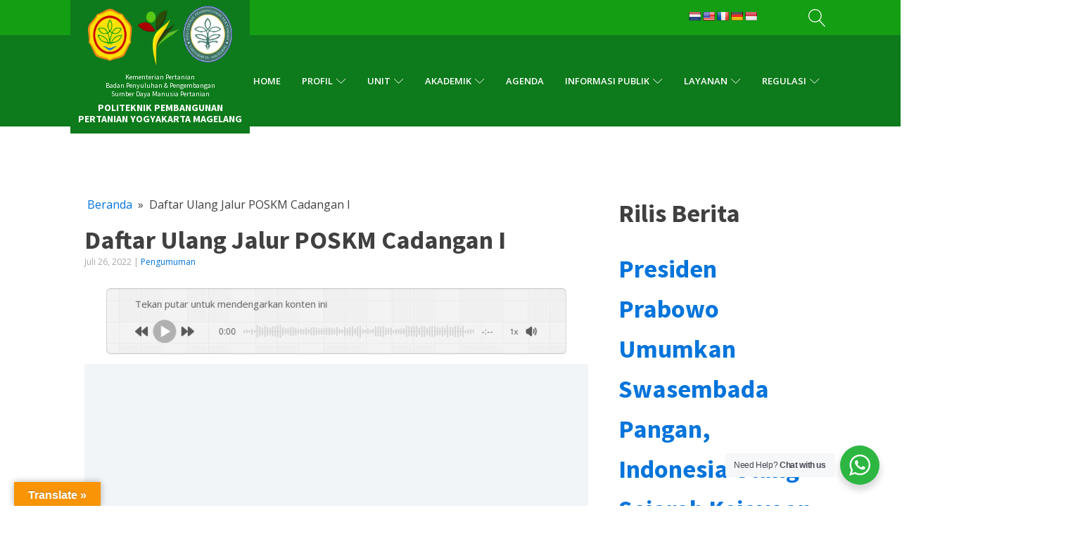

--- FILE ---
content_type: text/html; charset=UTF-8
request_url: https://polbangtanyoma.ac.id/daftar-ulang-jalur-poskm-cadangan-i/
body_size: 47440
content:
<!DOCTYPE html>
<html lang="id" >
<head>
<meta charset="UTF-8">
<meta name="viewport" content="width=device-width, initial-scale=1.0">
<!-- WP_HEAD() START -->
<title>Daftar Ulang Jalur POSKM Cadangan I - Politeknik Pembangunan Pertanian Yogyakarta Magelang</title>
<link rel="preload" as="style" href="https://fonts.googleapis.com/css?family=Open+Sans:100,200,300,400,500,600,700,800,900|Source+Sans+Pro:100,200,300,400,500,600,700,800,900" >
<link rel="stylesheet" href="https://fonts.googleapis.com/css?family=Open+Sans:100,200,300,400,500,600,700,800,900|Source+Sans+Pro:100,200,300,400,500,600,700,800,900">
<meta name='robots' content='max-image-preview:large' />
<link rel='dns-prefetch' href='//translate.google.com' />
<link rel="alternate" type="application/rss+xml" title="Politeknik Pembangunan Pertanian Yogyakarta Magelang &raquo; Daftar Ulang Jalur POSKM Cadangan I Umpan Komentar" href="https://polbangtanyoma.ac.id/daftar-ulang-jalur-poskm-cadangan-i/feed/" />
<link rel="alternate" title="oEmbed (JSON)" type="application/json+oembed" href="https://polbangtanyoma.ac.id/wp-json/oembed/1.0/embed?url=https%3A%2F%2Fpolbangtanyoma.ac.id%2Fdaftar-ulang-jalur-poskm-cadangan-i%2F" />
<link rel="alternate" title="oEmbed (XML)" type="text/xml+oembed" href="https://polbangtanyoma.ac.id/wp-json/oembed/1.0/embed?url=https%3A%2F%2Fpolbangtanyoma.ac.id%2Fdaftar-ulang-jalur-poskm-cadangan-i%2F&#038;format=xml" />
<style id='wp-img-auto-sizes-contain-inline-css' type='text/css'>
img:is([sizes=auto i],[sizes^="auto," i]){contain-intrinsic-size:3000px 1500px}
/*# sourceURL=wp-img-auto-sizes-contain-inline-css */
</style>
<link rel='stylesheet' id='tribe-events-pro-mini-calendar-block-styles-css' href='https://polbangtanyoma.ac.id/wp-content/plugins/events-calendar-pro/src/resources/css/tribe-events-pro-mini-calendar-block.min.css?ver=5.14.5' type='text/css' media='all' />
<link rel='stylesheet' id='wp-block-library-css' href='https://polbangtanyoma.ac.id/wp-includes/css/dist/block-library/style.min.css?ver=6.9' type='text/css' media='all' />
<style id='global-styles-inline-css' type='text/css'>
:root{--wp--preset--aspect-ratio--square: 1;--wp--preset--aspect-ratio--4-3: 4/3;--wp--preset--aspect-ratio--3-4: 3/4;--wp--preset--aspect-ratio--3-2: 3/2;--wp--preset--aspect-ratio--2-3: 2/3;--wp--preset--aspect-ratio--16-9: 16/9;--wp--preset--aspect-ratio--9-16: 9/16;--wp--preset--color--black: #000000;--wp--preset--color--cyan-bluish-gray: #abb8c3;--wp--preset--color--white: #ffffff;--wp--preset--color--pale-pink: #f78da7;--wp--preset--color--vivid-red: #cf2e2e;--wp--preset--color--luminous-vivid-orange: #ff6900;--wp--preset--color--luminous-vivid-amber: #fcb900;--wp--preset--color--light-green-cyan: #7bdcb5;--wp--preset--color--vivid-green-cyan: #00d084;--wp--preset--color--pale-cyan-blue: #8ed1fc;--wp--preset--color--vivid-cyan-blue: #0693e3;--wp--preset--color--vivid-purple: #9b51e0;--wp--preset--gradient--vivid-cyan-blue-to-vivid-purple: linear-gradient(135deg,rgb(6,147,227) 0%,rgb(155,81,224) 100%);--wp--preset--gradient--light-green-cyan-to-vivid-green-cyan: linear-gradient(135deg,rgb(122,220,180) 0%,rgb(0,208,130) 100%);--wp--preset--gradient--luminous-vivid-amber-to-luminous-vivid-orange: linear-gradient(135deg,rgb(252,185,0) 0%,rgb(255,105,0) 100%);--wp--preset--gradient--luminous-vivid-orange-to-vivid-red: linear-gradient(135deg,rgb(255,105,0) 0%,rgb(207,46,46) 100%);--wp--preset--gradient--very-light-gray-to-cyan-bluish-gray: linear-gradient(135deg,rgb(238,238,238) 0%,rgb(169,184,195) 100%);--wp--preset--gradient--cool-to-warm-spectrum: linear-gradient(135deg,rgb(74,234,220) 0%,rgb(151,120,209) 20%,rgb(207,42,186) 40%,rgb(238,44,130) 60%,rgb(251,105,98) 80%,rgb(254,248,76) 100%);--wp--preset--gradient--blush-light-purple: linear-gradient(135deg,rgb(255,206,236) 0%,rgb(152,150,240) 100%);--wp--preset--gradient--blush-bordeaux: linear-gradient(135deg,rgb(254,205,165) 0%,rgb(254,45,45) 50%,rgb(107,0,62) 100%);--wp--preset--gradient--luminous-dusk: linear-gradient(135deg,rgb(255,203,112) 0%,rgb(199,81,192) 50%,rgb(65,88,208) 100%);--wp--preset--gradient--pale-ocean: linear-gradient(135deg,rgb(255,245,203) 0%,rgb(182,227,212) 50%,rgb(51,167,181) 100%);--wp--preset--gradient--electric-grass: linear-gradient(135deg,rgb(202,248,128) 0%,rgb(113,206,126) 100%);--wp--preset--gradient--midnight: linear-gradient(135deg,rgb(2,3,129) 0%,rgb(40,116,252) 100%);--wp--preset--font-size--small: 13px;--wp--preset--font-size--medium: 20px;--wp--preset--font-size--large: 36px;--wp--preset--font-size--x-large: 42px;--wp--preset--spacing--20: 0.44rem;--wp--preset--spacing--30: 0.67rem;--wp--preset--spacing--40: 1rem;--wp--preset--spacing--50: 1.5rem;--wp--preset--spacing--60: 2.25rem;--wp--preset--spacing--70: 3.38rem;--wp--preset--spacing--80: 5.06rem;--wp--preset--shadow--natural: 6px 6px 9px rgba(0, 0, 0, 0.2);--wp--preset--shadow--deep: 12px 12px 50px rgba(0, 0, 0, 0.4);--wp--preset--shadow--sharp: 6px 6px 0px rgba(0, 0, 0, 0.2);--wp--preset--shadow--outlined: 6px 6px 0px -3px rgb(255, 255, 255), 6px 6px rgb(0, 0, 0);--wp--preset--shadow--crisp: 6px 6px 0px rgb(0, 0, 0);}:where(.is-layout-flex){gap: 0.5em;}:where(.is-layout-grid){gap: 0.5em;}body .is-layout-flex{display: flex;}.is-layout-flex{flex-wrap: wrap;align-items: center;}.is-layout-flex > :is(*, div){margin: 0;}body .is-layout-grid{display: grid;}.is-layout-grid > :is(*, div){margin: 0;}:where(.wp-block-columns.is-layout-flex){gap: 2em;}:where(.wp-block-columns.is-layout-grid){gap: 2em;}:where(.wp-block-post-template.is-layout-flex){gap: 1.25em;}:where(.wp-block-post-template.is-layout-grid){gap: 1.25em;}.has-black-color{color: var(--wp--preset--color--black) !important;}.has-cyan-bluish-gray-color{color: var(--wp--preset--color--cyan-bluish-gray) !important;}.has-white-color{color: var(--wp--preset--color--white) !important;}.has-pale-pink-color{color: var(--wp--preset--color--pale-pink) !important;}.has-vivid-red-color{color: var(--wp--preset--color--vivid-red) !important;}.has-luminous-vivid-orange-color{color: var(--wp--preset--color--luminous-vivid-orange) !important;}.has-luminous-vivid-amber-color{color: var(--wp--preset--color--luminous-vivid-amber) !important;}.has-light-green-cyan-color{color: var(--wp--preset--color--light-green-cyan) !important;}.has-vivid-green-cyan-color{color: var(--wp--preset--color--vivid-green-cyan) !important;}.has-pale-cyan-blue-color{color: var(--wp--preset--color--pale-cyan-blue) !important;}.has-vivid-cyan-blue-color{color: var(--wp--preset--color--vivid-cyan-blue) !important;}.has-vivid-purple-color{color: var(--wp--preset--color--vivid-purple) !important;}.has-black-background-color{background-color: var(--wp--preset--color--black) !important;}.has-cyan-bluish-gray-background-color{background-color: var(--wp--preset--color--cyan-bluish-gray) !important;}.has-white-background-color{background-color: var(--wp--preset--color--white) !important;}.has-pale-pink-background-color{background-color: var(--wp--preset--color--pale-pink) !important;}.has-vivid-red-background-color{background-color: var(--wp--preset--color--vivid-red) !important;}.has-luminous-vivid-orange-background-color{background-color: var(--wp--preset--color--luminous-vivid-orange) !important;}.has-luminous-vivid-amber-background-color{background-color: var(--wp--preset--color--luminous-vivid-amber) !important;}.has-light-green-cyan-background-color{background-color: var(--wp--preset--color--light-green-cyan) !important;}.has-vivid-green-cyan-background-color{background-color: var(--wp--preset--color--vivid-green-cyan) !important;}.has-pale-cyan-blue-background-color{background-color: var(--wp--preset--color--pale-cyan-blue) !important;}.has-vivid-cyan-blue-background-color{background-color: var(--wp--preset--color--vivid-cyan-blue) !important;}.has-vivid-purple-background-color{background-color: var(--wp--preset--color--vivid-purple) !important;}.has-black-border-color{border-color: var(--wp--preset--color--black) !important;}.has-cyan-bluish-gray-border-color{border-color: var(--wp--preset--color--cyan-bluish-gray) !important;}.has-white-border-color{border-color: var(--wp--preset--color--white) !important;}.has-pale-pink-border-color{border-color: var(--wp--preset--color--pale-pink) !important;}.has-vivid-red-border-color{border-color: var(--wp--preset--color--vivid-red) !important;}.has-luminous-vivid-orange-border-color{border-color: var(--wp--preset--color--luminous-vivid-orange) !important;}.has-luminous-vivid-amber-border-color{border-color: var(--wp--preset--color--luminous-vivid-amber) !important;}.has-light-green-cyan-border-color{border-color: var(--wp--preset--color--light-green-cyan) !important;}.has-vivid-green-cyan-border-color{border-color: var(--wp--preset--color--vivid-green-cyan) !important;}.has-pale-cyan-blue-border-color{border-color: var(--wp--preset--color--pale-cyan-blue) !important;}.has-vivid-cyan-blue-border-color{border-color: var(--wp--preset--color--vivid-cyan-blue) !important;}.has-vivid-purple-border-color{border-color: var(--wp--preset--color--vivid-purple) !important;}.has-vivid-cyan-blue-to-vivid-purple-gradient-background{background: var(--wp--preset--gradient--vivid-cyan-blue-to-vivid-purple) !important;}.has-light-green-cyan-to-vivid-green-cyan-gradient-background{background: var(--wp--preset--gradient--light-green-cyan-to-vivid-green-cyan) !important;}.has-luminous-vivid-amber-to-luminous-vivid-orange-gradient-background{background: var(--wp--preset--gradient--luminous-vivid-amber-to-luminous-vivid-orange) !important;}.has-luminous-vivid-orange-to-vivid-red-gradient-background{background: var(--wp--preset--gradient--luminous-vivid-orange-to-vivid-red) !important;}.has-very-light-gray-to-cyan-bluish-gray-gradient-background{background: var(--wp--preset--gradient--very-light-gray-to-cyan-bluish-gray) !important;}.has-cool-to-warm-spectrum-gradient-background{background: var(--wp--preset--gradient--cool-to-warm-spectrum) !important;}.has-blush-light-purple-gradient-background{background: var(--wp--preset--gradient--blush-light-purple) !important;}.has-blush-bordeaux-gradient-background{background: var(--wp--preset--gradient--blush-bordeaux) !important;}.has-luminous-dusk-gradient-background{background: var(--wp--preset--gradient--luminous-dusk) !important;}.has-pale-ocean-gradient-background{background: var(--wp--preset--gradient--pale-ocean) !important;}.has-electric-grass-gradient-background{background: var(--wp--preset--gradient--electric-grass) !important;}.has-midnight-gradient-background{background: var(--wp--preset--gradient--midnight) !important;}.has-small-font-size{font-size: var(--wp--preset--font-size--small) !important;}.has-medium-font-size{font-size: var(--wp--preset--font-size--medium) !important;}.has-large-font-size{font-size: var(--wp--preset--font-size--large) !important;}.has-x-large-font-size{font-size: var(--wp--preset--font-size--x-large) !important;}
/*# sourceURL=global-styles-inline-css */
</style>

<style id='classic-theme-styles-inline-css' type='text/css'>
/*! This file is auto-generated */
.wp-block-button__link{color:#fff;background-color:#32373c;border-radius:9999px;box-shadow:none;text-decoration:none;padding:calc(.667em + 2px) calc(1.333em + 2px);font-size:1.125em}.wp-block-file__button{background:#32373c;color:#fff;text-decoration:none}
/*# sourceURL=/wp-includes/css/classic-themes.min.css */
</style>
<link rel='stylesheet' id='awsm-ead-public-css' href='https://polbangtanyoma.ac.id/wp-content/plugins/embed-any-document/css/embed-public.min.css?ver=2.7.1' type='text/css' media='all' />
<link rel='stylesheet' id='nta-css-popup-css' href='https://polbangtanyoma.ac.id/wp-content/plugins/wp-whatsapp/assets/dist/css/style.css?ver=6.9' type='text/css' media='all' />
<link rel='stylesheet' id='google-language-translator-css' href='https://polbangtanyoma.ac.id/wp-content/plugins/google-language-translator/css/style.css?ver=6.0.20' type='text/css' media='' />
<link rel='stylesheet' id='glt-toolbar-styles-css' href='https://polbangtanyoma.ac.id/wp-content/plugins/google-language-translator/css/toolbar.css?ver=6.0.20' type='text/css' media='' />
<link rel='stylesheet' id='oxygen-css' href='https://polbangtanyoma.ac.id/wp-content/plugins/oxygen/component-framework/oxygen.css?ver=4.2' type='text/css' media='all' />
<script type="text/javascript" src="https://polbangtanyoma.ac.id/wp-includes/js/jquery/jquery.min.js?ver=3.7.1" id="jquery-core-js"></script>
<script type="text/javascript" src="https://polbangtanyoma.ac.id/wp-content/plugins/wp-jquery-datatable/js/jquery.dataTables.js?ver=6.9" id="jdt-js-datatables-js"></script>
<link rel="https://api.w.org/" href="https://polbangtanyoma.ac.id/wp-json/" /><link rel="alternate" title="JSON" type="application/json" href="https://polbangtanyoma.ac.id/wp-json/wp/v2/posts/2797" /><link rel="EditURI" type="application/rsd+xml" title="RSD" href="https://polbangtanyoma.ac.id/xmlrpc.php?rsd" />
<meta name="generator" content="WordPress 6.9" />
<link rel="canonical" href="https://polbangtanyoma.ac.id/daftar-ulang-jalur-poskm-cadangan-i/" />
<link rel='shortlink' href='https://polbangtanyoma.ac.id/?p=2797' />
<!-- start Simple Custom CSS and JS -->
<script type="text/javascript">


var ytp=ytp||{};let YTPRndSuffix=(new Date).getTime(),YTPTimerLabels={init:"YTPlayerInit_"+YTPRndSuffix,startPlaying:"YTPlayerStartPlay_"+YTPRndSuffix};function onYouTubeIframeAPIReady(){ytp.YTAPIReady||(ytp.YTAPIReady=!0,jQuery(document).trigger("YTAPIReady"))}let getYTPVideoID=function(e){let r,t;return e.indexOf("youtu.be")>0||e.indexOf("youtube.com/embed")>0?r=(t=(r=e.substr(e.lastIndexOf("/")+1,e.length)).indexOf("?list=")>0?r.substr(r.lastIndexOf("="),r.length):null)?r.substr(0,r.lastIndexOf("?")):r:e.indexOf("http")>-1?(r=e.match(/[\\?&]v=([^&#]*)/)[1],t=e.indexOf("list=")>0?e.match(/[\\?&]list=([^&#]*)/)[1]:null):t=(r=e.length>15?null:e)?null:e,{videoID:r,playlistID:t}};!function(jQuery,ytp){jQuery.mbYTPlayer={name:"jquery.mb.YTPlayer",version:"3.3.9",build:"7581",author:"Matteo Bicocchi (pupunzi)",apiKey:"",defaults:{videoURL:null,containment:"body",ratio:"auto",fadeOnStartTime:1e3,startAt:0,stopAt:0,autoPlay:!0,delayAtStart:1e3,coverImage:!1,loop:!0,addRaster:!1,mask:!1,opacity:1,quality:"hd1080",vol:50,mute:!1,showControls:!0,anchor:"center,center",showAnnotations:!1,cc_load_policy:!1,showYTLogo:!0,useOnMobile:!0,playOnlyIfVisible:!1,onScreenPercentage:30,goFullScreenOnPlay:!1,stopMovieOnBlur:!0,realFullscreen:!0,optimizeDisplay:!0,abundance:.3,gaTrack:!0,remember_last_time:!1,addFilters:!1,useNoCookie:!0,onReady:function(e){},onError:function(e,r){},onEnd:function(){}},controls:{play:"P",pause:"p",mute:"M",unmute:"A",onlyYT:"O",showSite:"R",ytLogo:"Y"},controlBar:null,locationProtocol:"https:",defaultFilters:{grayscale:{value:0,unit:"%"},hue_rotate:{value:0,unit:"deg"},invert:{value:0,unit:"%"},opacity:{value:0,unit:"%"},saturate:{value:0,unit:"%"},sepia:{value:0,unit:"%"},brightness:{value:0,unit:"%"},contrast:{value:0,unit:"%"},blur:{value:0,unit:"px"}},buildPlayer:function(options){if(ytp.YTAPIReady||void 0!==window.YT)setTimeout(function(){jQuery(document).trigger("YTAPIReady"),ytp.YTAPIReady=!0},100);else{jQuery("#YTAPI").remove();let e=jQuery("<script>").attr({src:"https://www.youtube.com/iframe_api?v="+jQuery.mbYTPlayer.version,id:"YTAPI"});jQuery("head").prepend(e)}function isIframe(){let e=!1;try{self.location.href!==top.location.href&&(e=!0)}catch(r){e=!0}return e}return this.each(function(){let YTPlayer=this,$YTPlayer=jQuery(YTPlayer);$YTPlayer.hide(),YTPlayer.loop=0,YTPlayer.state=0,YTPlayer.filters=jQuery.extend(!0,{},jQuery.mbYTPlayer.defaultFilters),YTPlayer.filtersEnabled=!0,YTPlayer.id=YTPlayer.id||"YTP_"+(new Date).getTime(),$YTPlayer.addClass("mb_YTPlayer");let property=$YTPlayer.data("property")&&"string"==typeof $YTPlayer.data("property")?eval("("+$YTPlayer.data("property")+")"):$YTPlayer.data("property");"object"!=typeof property&&(property={}),YTPlayer.opt=jQuery.extend(!0,{},jQuery.mbYTPlayer.defaults,YTPlayer.opt,options,property),YTPRndSuffix=getYTPVideoID(YTPlayer.opt.videoURL).videoID,YTPTimerLabels={init:"YTPlayerInit_"+YTPRndSuffix,startPlaying:"YTPlayerStartPlay_"+YTPRndSuffix},console.time(YTPTimerLabels.init),console.time(YTPTimerLabels.startPlaying),YTPlayer.opt.elementId=YTPlayer.id,0===YTPlayer.opt.vol&&(YTPlayer.opt.vol=1,YTPlayer.opt.mute=!0),YTPlayer.opt.loop&&"boolean"==typeof YTPlayer.opt.loop&&(YTPlayer.opt.loop=9999);let fullScreenAvailable=document.fullscreenEnabled||document.webkitFullscreenEnabled||document.mozFullScreenEnabled||document.msFullscreenEnabled;YTPlayer.opt.realFullscreen=!(isIframe()||!fullScreenAvailable)&&YTPlayer.opt.realFullscreen,YTPlayer.opt.showAnnotations=YTPlayer.opt.showAnnotations?"1":"3",YTPlayer.opt.cc_load_policy=YTPlayer.opt.cc_load_policy?"1":"0",YTPlayer.opt.coverImage=YTPlayer.opt.coverImage||YTPlayer.opt.backgroundImage,YTPlayer.opt.quality="hd1080",jQuery.mbBrowser.msie&&jQuery.mbBrowser.version<9&&(YTPlayer.opt.opacity=1),YTPlayer.opt.containment="self"===YTPlayer.opt.containment?$YTPlayer:jQuery(YTPlayer.opt.containment),YTPlayer.isRetina=window.retina||window.devicePixelRatio>1,YTPlayer.opt.ratio="auto"===YTPlayer.opt.ratio?16/9:YTPlayer.opt.ratio,YTPlayer.opt.ratio=eval(YTPlayer.opt.ratio);let origContainmentBackground=YTPlayer.opt.containment.css("background-image");origContainmentBackground="none"===origContainmentBackground?null:origContainmentBackground,YTPlayer.orig_containment_background=origContainmentBackground,$YTPlayer.attr("id")||$YTPlayer.attr("id","ytp_"+(new Date).getTime()),YTPlayer.playerID="iframe_"+YTPlayer.id,YTPlayer.isAlone=!1,YTPlayer.hasFocus=!0,YTPlayer.videoID=YTPlayer.opt.videoURL?getYTPVideoID(YTPlayer.opt.videoURL).videoID:!!$YTPlayer.attr("href")&&getYTPVideoID($YTPlayer.attr("href")).videoID,YTPlayer.playlistID=YTPlayer.opt.videoURL?getYTPVideoID(YTPlayer.opt.videoURL).playlistID:!!$YTPlayer.attr("href")&&getYTPVideoID($YTPlayer.attr("href")).playlistID;let start_from_last=0;if(jQuery.mbCookie.get("YTPlayer_start_from"+YTPlayer.videoID)&&(start_from_last=parseFloat(jQuery.mbCookie.get("YTPlayer_start_from"+YTPlayer.videoID))),YTPlayer.opt.remember_last_time&&start_from_last&&(YTPlayer.start_from_last=start_from_last,jQuery.mbCookie.remove("YTPlayer_start_from"+YTPlayer.videoID)),YTPlayer.isPlayer=$YTPlayer.is(YTPlayer.opt.containment),YTPlayer.isBackground=YTPlayer.opt.containment.is("body"),YTPlayer.isBackground&&ytp.backgroundIsInited)return;if(YTPlayer.isPlayer&&$YTPlayer.show(),YTPlayer.overlay=jQuery("<div/>").css({position:"absolute",top:0,left:0,width:"100%",height:"100%"}).addClass("YTPOverlay"),$YTPlayer.changeCoverImage(),YTPlayer.wrapper=jQuery("<div/>").attr("id","wrapper_"+YTPlayer.id).css({position:"absolute",zIndex:0,minWidth:"100%",minHeight:"100%",left:0,top:0,overflow:"hidden",opacity:0}).addClass("mbYTP_wrapper"),YTPlayer.isPlayer){let e=jQuery.mbBrowser.mobile?"inlinePlayButtonMobile":"inlinePlayButton";YTPlayer.inlinePlayButton=jQuery("<div/>").addClass("inlinePlayButton").html(jQuery.mbYTPlayer.controls.play),$YTPlayer.append(YTPlayer.inlinePlayButton),YTPlayer.inlinePlayButton.on("click",function(e){$YTPlayer.YTPPlay(),YTPlayer.inlinePlayButton.hide(),YTPlayer.opt.goFullScreenOnPlay&&$YTPlayer.YTPFullscreen(),e.stopPropagation()}),YTPlayer.opt.autoPlay&&YTPlayer.inlinePlayButton.hide(),YTPlayer.overlay.on("click",function(){$YTPlayer.YTPTogglePlay(),YTPlayer.opt.goFullScreenOnPlay&&$YTPlayer.YTPFullscreen()}).css({cursor:"pointer"})}let playerBox=jQuery("<div/>").attr("id",YTPlayer.playerID).addClass("playerBox");if(playerBox.css({position:"absolute",zIndex:0,width:"100%",height:"100%",top:0,left:0,overflow:"hidden",opacity:1}),YTPlayer.wrapper.append(playerBox),playerBox.after(YTPlayer.overlay),YTPlayer.isPlayer&&(YTPlayer.inlineWrapper=jQuery("<div/>").addClass("inline-YTPlayer"),YTPlayer.inlineWrapper.css({position:"relative",maxWidth:YTPlayer.opt.containment.css("width")}),YTPlayer.opt.containment.css({position:"relative",paddingBottom:"56.25%",overflow:"hidden",height:0}),YTPlayer.opt.containment.wrap(YTPlayer.inlineWrapper)),YTPlayer.opt.containment.children().not("script, style").each(function(){"static"===jQuery(this).css("position")&&jQuery(this).css("position","relative")}),YTPlayer.isBackground?(jQuery("body").css({boxSizing:"border-box"}),YTPlayer.wrapper.css({position:"fixed",top:0,left:0,zIndex:0})):"static"===YTPlayer.opt.containment.css("position")&&(YTPlayer.opt.containment.css({position:"relative"}),$YTPlayer.show()),YTPlayer.opt.containment.prepend(YTPlayer.wrapper),YTPlayer.isBackground||YTPlayer.overlay.on("mouseenter",function(){YTPlayer.controlBar&&YTPlayer.controlBar.length&&YTPlayer.controlBar.addClass("visible")}).on("mouseleave",function(){YTPlayer.controlBar&&YTPlayer.controlBar.length&&YTPlayer.controlBar.removeClass("visible")}),jQuery.mbBrowser.mobile&&!YTPlayer.opt.useOnMobile)return YTPlayer.opt.coverImage&&(YTPlayer.wrapper.css({backgroundImage:"url("+YTPlayer.opt.coverImage+")",backgroundPosition:"center center",backgroundSize:"cover",backgroundRepeat:"no-repeat",opacity:1}),YTPlayer.wrapper.css({opacity:1})),$YTPlayer;jQuery.mbBrowser.mobile&&YTPlayer.opt.autoPlay&&YTPlayer.opt.useOnMobile&&jQuery("body").one("touchstart",function(){YTPlayer.player.playVideo()}),jQuery(document).one("YTAPIReady",function(){$YTPlayer.trigger("YTAPIReady_"+YTPlayer.id),ytp.YTAPIReady=!0}),YTPlayer.isOnScreen=jQuery.mbYTPlayer.isOnScreen(YTPlayer,YTPlayer.opt.onScreenPercentage),$YTPlayer.one("YTAPIReady_"+YTPlayer.id,function(){let e=this,r=jQuery(e);e.isBackground&&ytp.backgroundIsInited||e.isInit||(e.isBackground&&(ytp.backgroundIsInited=!0),e.opt.autoPlay=void 0===e.opt.autoPlay?!!e.isBackground:e.opt.autoPlay,e.opt.vol=e.opt.vol?e.opt.vol:100,jQuery.mbYTPlayer.getDataFromAPI(e),jQuery(e).on("YTPChanged",function(t){if(e.isInit)return;e.isInit=!0;let a={modestbranding:1,autoplay:0,controls:0,showinfo:0,rel:0,enablejsapi:1,version:3,playerapiid:e.playerID,origin:"*",allowfullscreen:!0,wmode:"transparent",iv_load_policy:e.opt.showAnnotations,cc_load_policy:e.opt.cc_load_policy,playsinline:jQuery.mbBrowser.mobile&&!e.isPlayer?1:0,html5:document.createElement("video").canPlayType?1:0};new YT.Player(e.playerID,{host:e.opt.useNoCookie?"https://www.youtube-nocookie.com":"https://www.youtube.com",playerVars:a,events:{onReady:function(t){e.player=t.target,e.player.loadVideoById({videoId:e.videoID.toString(),suggestedQuality:e.opt.quality}),r.trigger("YTPlayerIsReady_"+e.id)},onStateChange:function(r){if("function"!=typeof r.target.getPlayerState)return;let t,a=r.target.getPlayerState();if(e.preventTrigger||e.isStarting)return void(e.preventTrigger=!1);switch(e.state=a,r.data===YT.PlayerState.PLAYING&&r.target.setPlaybackQuality(e.opt.quality),a){case-1:t="YTPUnstarted";break;case 0:t="YTPRealEnd";break;case 1:t="YTPPlay",e.controlBar.length&&e.controlBar.find(".mb_YTPPlayPause").html(jQuery.mbYTPlayer.controls.pause),e.isPlayer&&e.inlinePlayButton.hide(),jQuery(document).off("mousedown.YTPstart");break;case 2:t="YTPPause",e.controlBar.length&&e.controlBar.find(".mb_YTPPlayPause").html(jQuery.mbYTPlayer.controls.play),e.isPlayer&&e.inlinePlayButton.show();break;case 3:e.player.setPlaybackQuality(e.opt.quality),t="YTPBuffering",e.controlBar.length&&e.controlBar.find(".mb_YTPPlayPause").html(jQuery.mbYTPlayer.controls.play);break;case 5:t="YTPCued"}let o=jQuery.Event(t);o.time=e.currentTime,jQuery(e).trigger(o)},onPlaybackQualityChange:function(r){let t=r.target.getPlaybackQuality(),a=jQuery.Event("YTPQualityChange");a.quality=t,jQuery(e).trigger(a)},onError:function(t){switch("function"==typeof e.opt.onError&&e.opt.onError(r,t),console.debug("error:",t),t.data){case 2:console.error("video ID:: "+e.videoID+": The request contains an invalid parameter value. For example, this error occurs if you specify a video ID that does not have 11 characters, or if the video ID contains invalid characters, such as exclamation points or asterisks.");break;case 5:console.error("video ID:: "+e.videoID+": The requested content cannot be played in an HTML5 player or another error related to the HTML5 player has occurred.");break;case 100:console.error("video ID:: "+e.videoID+": The video requested was not found. This error occurs when a video has been removed (for any reason) or has been marked as private.");break;case 101:case 150:console.error("video ID:: "+e.videoID+": The video doesn't exist or The owner does not allow it to be played in embedded players.")}e.isList&&jQuery(e).YTPPlayNext()}}}),r.on("YTPlayerIsReady_"+e.id,function(){if(e.isReady)return this;e.playerEl=e.player.getIframe(),jQuery(e.playerEl).unselectable(),r.optimizeDisplay(),jQuery(window).off("resize.YTP_"+e.id).on("resize.YTP_"+e.id,function(){r.optimizeDisplay()}),jQuery(window).off("orientationchange.YTP_"+e.id).on("orientationchange.YTP_"+e.id,function(){r.optimizeDisplay()}),e.opt.remember_last_time&&jQuery(window).on("unload.YTP_"+e.id,function(){let r=e.player.getCurrentTime();jQuery.mbCookie.set("YTPlayer_start_from"+e.videoID,r,0)}),r.YTPCheckForState()})}))}),$YTPlayer.off("YTPTime.mask"),jQuery.mbYTPlayer.applyMask(YTPlayer),console.timeEnd(YTPTimerLabels.init),setTimeout(function(){ytp.YTAPIReady||"object"!=typeof window.YT||(jQuery(document).trigger("YTAPIReady"),ytp.YTAPIReady=!0,console.error("YTPlayer: More then a call to the YT API has been detected"))},YTPlayer.opt.delayAtStart)})},isOnScreen:function(e,r){r=r||10;let t=e.wrapper,a=jQuery(window).scrollTop(),o=a+jQuery(window).height(),n=t.height()*r/100,i=t.offset().top+n;return t.offset().top+(t.height()-n)<=o&&i>=a},getDataFromAPI:function(e){e.videoData=jQuery.mbStorage.get("YTPlayer_data_"+e.videoID),e.videoData?(setTimeout(function(){e.dataReceived=!0;let r=jQuery.Event("YTPChanged");r.time=e.currentTime,r.videoId=e.videoID,r.opt=e.opt,jQuery(e).trigger(r);let t=jQuery.Event("YTPData");t.prop={};for(let r in e.videoData)e.videoData.hasOwnProperty(r)&&(t.prop[r]=e.videoData[r]);jQuery(e).trigger(t)},e.opt.fadeOnStartTime),e.hasData=!0):jQuery.mbYTPlayer.apiKey?jQuery.getJSON("https://www.googleapis.com/youtube/v3/videos?id="+e.videoID+"&key="+jQuery.mbYTPlayer.apiKey+"&part=snippet",function(r){e.dataReceived=!0;let t=jQuery.Event("YTPChanged");t.time=e.currentTime,t.videoId=e.videoID,jQuery(e).trigger(t),r.items[0]?(!function(r){e.videoData={},e.videoData.id=e.videoID,e.videoData.channelTitle=r.channelTitle,e.videoData.title=r.title,e.videoData.description=r.description.length<400?r.description:r.description.substring(0,400)+" ...",e.videoData.thumb_max=r.thumbnails.maxres?r.thumbnails.maxres.url:null,e.videoData.thumb_high=r.thumbnails.high?r.thumbnails.high.url:null,e.videoData.thumb_medium=r.thumbnails.medium?r.thumbnails.medium.url:null,jQuery.mbStorage.set("YTPlayer_data_"+e.videoID,e.videoData)}(r.items[0].snippet),e.hasData=!0):(e.videoData={},e.hasData=!1);let a=jQuery.Event("YTPData");a.prop={};for(let r in e.videoData)a.prop[r]=e.videoData[r];jQuery(e).trigger(a)}).fail(function(r){console.error("YT data error:: ",r),e.hasData=!1;let t=jQuery.Event("YTPChanged");t.time=e.currentTime,t.videoId=e.videoID,jQuery(e).trigger(t)}):(setTimeout(function(){let r=jQuery.Event("YTPChanged");r.time=e.currentTime,r.videoId=e.videoID,jQuery(e).trigger(r)},10),e.videoData=null),e.opt.ratio="auto"==e.opt.ratio?16/9:e.opt.ratio,e.isPlayer&&!e.opt.autoPlay&&(e.loading=jQuery("<div/>").addClass("loading").html("Loading").hide(),jQuery(e).append(e.loading),e.loading.fadeIn())},removeStoredData:function(){jQuery.mbStorage.remove()},getVideoData:function(){return this.get(0).videoData},getVideoID:function(){return this.get(0).videoID||!1},getPlaylistID:function(){return this.get(0).playlistID||!1},setVideoQuality:function(e){let r=this.get(0),t=r.player.getCurrentTime();return jQuery(r).YTPPause(),r.opt.quality=e,r.player.setPlaybackQuality(e),r.player.seekTo(t),jQuery(r).YTPPlay(),this},getVideoQuality:function(){return this.get(0).player.getPlaybackQuality()},playlist:function(e,r,t){let a=this.get(0);return a.isList=!0,r&&(e=jQuery.shuffle(e)),a.videoID||(a.videos=e,a.videoCounter=1,a.videoLength=e.length,jQuery(a).data("property",e[0]),jQuery(a).YTPlayer()),"function"==typeof t&&jQuery(a).on("YTPChanged",function(){t(a)}),jQuery(a).on("YTPEnd",function(){jQuery(a).YTPPlayNext()}),this},playNext:function(){let e=this.get(0);return e.videoCounter++,e.videoCounter>e.videoLength&&(e.videoCounter=1),jQuery(e).YTPPlayIndex(e.videoCounter),this},playPrev:function(){let e=this.get(0);return e.videoCounter--,e.videoCounter<=0&&(e.videoCounter=e.videoLength),jQuery(e).YTPPlayIndex(e.videoCounter),this},playIndex:function(e){let r=this.get(0);r.checkForStartAt&&(clearInterval(r.checkForStartAt),clearInterval(r.getState)),r.videoCounter=e,r.videoCounter>=r.videoLength&&(r.videoCounter=r.videoLength);let t=r.videos[r.videoCounter-1];return jQuery(r).YTPChangeVideo(t),this},changeVideo:function(e){let r=this,t=r.get(0);t.opt.startAt=0,t.opt.stopAt=0,t.opt.mask=!1,t.opt.mute=!0,t.opt.autoPlay=!0,t.opt.addFilters=!1,t.opt.coverImage=!1,t.hasData=!1,t.hasChanged=!0,t.player.loopTime=void 0,e&&jQuery.extend(t.opt,e),t.videoID=getYTPVideoID(t.opt.videoURL).videoID,t.opt.loop&&"boolean"==typeof t.opt.loop&&(t.opt.loop=9999),t.wrapper.css({background:"none"}),jQuery(t.playerEl).CSSAnimate({opacity:0},t.opt.fadeOnStartTime,function(){jQuery.mbYTPlayer.getDataFromAPI(t),r.YTPGetPlayer().loadVideoById({videoId:t.videoID,suggestedQuality:t.opt.quality}),r.YTPPause(),r.optimizeDisplay(),t.checkForStartAt&&(clearInterval(t.checkForStartAt),clearInterval(t.getState)),r.YTPCheckForState()});let a=jQuery.Event("YTPChangeVideo");return a.time=t.currentTime,jQuery(t).trigger(a),jQuery.mbYTPlayer.applyMask(t),this},getPlayer:function(){let e=this.get(0);return e.isReady?e.player:null},playerDestroy:function(){let e=this.get(0);return e.isReady?(ytp.YTAPIReady=!0,ytp.backgroundIsInited=!1,e.isInit=!1,e.videoID=null,e.isReady=!1,e.wrapper.remove(),jQuery("#controlBar_"+e.id).remove(),clearInterval(e.checkForStartAt),clearInterval(e.getState),this):this},fullscreen:function(real){let YTPlayer=this.get(0);void 0===real&&(real=eval(YTPlayer.opt.realFullscreen));let controls=jQuery("#controlBar_"+YTPlayer.id),fullScreenBtn=controls.find(".mb_OnlyYT"),videoWrapper=YTPlayer.isPlayer?YTPlayer.opt.containment:YTPlayer.wrapper;if(real){let e=jQuery.mbBrowser.mozilla?"mozfullscreenchange":jQuery.mbBrowser.webkit?"webkitfullscreenchange":"fullscreenchange";jQuery(document).off(e).on(e,function(){RunPrefixMethod(document,"IsFullScreen")||RunPrefixMethod(document,"FullScreen")?jQuery(YTPlayer).trigger("YTPFullScreenStart"):(YTPlayer.isAlone=!1,fullScreenBtn.html(jQuery.mbYTPlayer.controls.onlyYT),jQuery(YTPlayer).YTPSetVideoQuality(YTPlayer.opt.quality),videoWrapper.removeClass("YTPFullscreen"),videoWrapper.CSSAnimate({opacity:YTPlayer.opt.opacity},YTPlayer.opt.fadeOnStartTime),videoWrapper.css({zIndex:0}),YTPlayer.isBackground?jQuery("body").after(controls):YTPlayer.wrapper.before(controls),jQuery(window).resize(),jQuery(YTPlayer).trigger("YTPFullScreenEnd"))})}if(YTPlayer.isAlone)jQuery(document).off("mousemove.YTPlayer"),clearTimeout(YTPlayer.hideCursor),YTPlayer.overlay.css({cursor:"auto"}),real?cancelFullscreen():(videoWrapper.CSSAnimate({opacity:YTPlayer.opt.opacity},YTPlayer.opt.fadeOnStartTime),videoWrapper.css({zIndex:0})),fullScreenBtn.html(jQuery.mbYTPlayer.controls.onlyYT),YTPlayer.isAlone=!1;else{function hideMouse(){YTPlayer.overlay.css({cursor:"none"})}jQuery(document).on("mousemove.YTPlayer",function(e){YTPlayer.overlay.css({cursor:"auto"}),clearTimeout(YTPlayer.hideCursor),jQuery(e.target).parents().is(".mb_YTPBar")||(YTPlayer.hideCursor=setTimeout(hideMouse,3e3))}),hideMouse(),real?(videoWrapper.css({opacity:0}),videoWrapper.addClass("YTPFullscreen"),launchFullscreen(videoWrapper.get(0)),setTimeout(function(){videoWrapper.CSSAnimate({opacity:1},2*YTPlayer.opt.fadeOnStartTime),videoWrapper.append(controls),jQuery(YTPlayer).optimizeDisplay(),YTPlayer.player.seekTo(YTPlayer.player.getCurrentTime()+.1,!0)},YTPlayer.opt.fadeOnStartTime)):videoWrapper.css({zIndex:1e4}).CSSAnimate({opacity:1},2*YTPlayer.opt.fadeOnStartTime),fullScreenBtn.html(jQuery.mbYTPlayer.controls.showSite),YTPlayer.isAlone=!0}function RunPrefixMethod(e,r){let t,a,o=["webkit","moz","ms","o",""],n=0;for(;n<o.length&&!e[t];){if(t=r,""===o[n]&&(t=t.substr(0,1).toLowerCase()+t.substr(1)),"undefined"!=(a=typeof e[t=o[n]+t]))return o=[o[n]],"function"==a?e[t]():e[t];n++}}function launchFullscreen(e){RunPrefixMethod(e,"RequestFullScreen")}function cancelFullscreen(){(RunPrefixMethod(document,"FullScreen")||RunPrefixMethod(document,"IsFullScreen"))&&RunPrefixMethod(document,"CancelFullScreen")}return this},toggleLoops:function(){let e=this.get(0),r=e.opt;return 1==r.loop?r.loop=0:(r.startAt?e.player.seekTo(r.startAt):e.player.playVideo(),r.loop=1),this},play:function(){let e=this.get(0),r=jQuery(e);return e.isReady?(setTimeout(function(){r.YTPSetAbundance(e.opt.abundance)},300),e.player.playVideo(),jQuery(e.playerEl).css({opacity:1}),e.wrapper.css({backgroundImage:"none"}),e.wrapper.CSSAnimate({opacity:e.isAlone?1:e.opt.opacity},e.opt.fadeOnStartTime),jQuery("#controlBar_"+e.id).find(".mb_YTPPlayPause").html(jQuery.mbYTPlayer.controls.pause),e.state=1,this):this},togglePlay:function(e){let r=this.get(0);return r.isReady?(1===r.state?this.YTPPause():this.YTPPlay(),"function"==typeof e&&e(r.state),this):this},stop:function(){let e=this.get(0);return e.isReady?(jQuery("#controlBar_"+e.id).find(".mb_YTPPlayPause").html(jQuery.mbYTPlayer.controls.play),e.player.stopVideo(),this):this},pause:function(){let e=this.get(0);return e.isReady?(e.opt.abundance<.2&&this.YTPSetAbundance(.2),e.player.pauseVideo(),e.state=2,this):this},seekTo:function(e){let r=this.get(0);return r.isReady?(r.player.seekTo(e,!0),this):this},getPlaybackRate:function(){let e=this.get(0);return e.isReady?e.player.getPlaybackRate():this},setPlaybackRate:function(e){let r=this.get(0);return r.isReady?(r.player.setPlaybackRate(e),this):this},setVolume:function(e){let r=this.get(0);return r.isReady?(r.opt.vol=e,this.YTPUnmute(),r.player.setVolume(r.opt.vol),r.volumeBar&&r.volumeBar.length&&r.volumeBar.updateSliderVal(e),this):this},getVolume:function(){let e=this.get(0);return e.isReady?e.player.getVolume():this},toggleVolume:function(){let e=this.get(0);return e.isReady?(e.isMute?(jQuery.mbBrowser.mobile||this.YTPSetVolume(e.opt.vol),this.YTPUnmute()):this.YTPMute(),this):this},mute:function(){let e=this.get(0);if(!e.isReady)return this;if(e.isMute)return this;e.player.mute(),e.isMute=!0,e.player.setVolume(0),e.volumeBar&&e.volumeBar.length&&e.volumeBar.width()>10&&e.volumeBar.updateSliderVal(0),jQuery("#controlBar_"+e.id).find(".mb_YTPMuteUnmute").html(jQuery.mbYTPlayer.controls.unmute),jQuery(e).addClass("isMuted"),e.volumeBar&&e.volumeBar.length&&e.volumeBar.addClass("muted");let r=jQuery.Event("YTPMuted");return r.time=e.currentTime,e.preventTrigger||jQuery(e).trigger(r),this},unmute:function(){let e=this.get(0);if(!e.isReady)return this;if(!e.isMute)return this;e.player.unMute(),e.isMute=!1,jQuery(e).YTPSetVolume(e.opt.vol),e.volumeBar&&e.volumeBar.length&&e.volumeBar.updateSliderVal(e.opt.vol>10?e.opt.vol:10),jQuery("#controlBar_"+e.id).find(".mb_YTPMuteUnmute").html(jQuery.mbYTPlayer.controls.mute),jQuery(e).removeClass("isMuted"),e.volumeBar&&e.volumeBar.length&&e.volumeBar.removeClass("muted");let r=jQuery.Event("YTPUnmuted");return r.time=e.currentTime,e.preventTrigger||jQuery(e).trigger(r),this},applyFilter:function(e,r){let t=this.get(0);if(!t.isReady)return this;t.filters[e].value=r,t.filtersEnabled&&this.YTPEnableFilters()},applyFilters:function(e){let r=this,t=r.get(0);if(!t.isReady)return jQuery(t).on("YTPReady",function(){r.YTPApplyFilters(e)}),this;for(let t in e)r.YTPApplyFilter(t,e[t]);r.trigger("YTPFiltersApplied")},toggleFilter:function(e,r){let t=this.get(0);return t.isReady?(t.filters[e].value?t.filters[e].value=0:t.filters[e].value=r,t.filtersEnabled&&jQuery(t).YTPEnableFilters(),this):this},toggleFilters:function(e){let r=this.get(0);return r.isReady?(r.filtersEnabled?(jQuery(r).trigger("YTPDisableFilters"),jQuery(r).YTPDisableFilters()):(jQuery(r).YTPEnableFilters(),jQuery(r).trigger("YTPEnableFilters")),"function"==typeof e&&e(r.filtersEnabled),this):this},disableFilters:function(){let e=this.get(0);if(!e.isReady)return this;let r=jQuery(e.playerEl);return r.css("-webkit-filter",""),r.css("filter",""),e.filtersEnabled=!1,this},enableFilters:function(){let e=this.get(0);if(!e.isReady)return this;let r=jQuery(e.playerEl),t="";for(let r in e.filters)e.filters[r].value&&(t+=r.replace("_","-")+"("+e.filters[r].value+e.filters[r].unit+") ");return r.css("-webkit-filter",t),r.css("filter",t),e.filtersEnabled=!0,this},removeFilter:function(e,r){let t=this,a=t.get(0);if(!a.isReady)return this;if("function"==typeof e&&(r=e,e=null),e)t.YTPApplyFilter(e,0),"function"==typeof r&&r(e);else{for(let e in a.filters)a.filters.hasOwnProperty(e)&&(t.YTPApplyFilter(e,0),"function"==typeof r&&r(e));a.filters=jQuery.extend(!0,{},jQuery.mbYTPlayer.defaultFilters)}let o=jQuery.Event("YTPFiltersApplied");return t.trigger(o),this},getFilters:function(){let e=this.get(0);return e.isReady?e.filters:this},addMask:function(e){let r=this.get(0);e||(e=r.actualMask);let t=jQuery("<img/>").attr("src",e).on("load",function(){r.overlay.CSSAnimate({opacity:0},r.opt.fadeOnStartTime,function(){r.hasMask=!0,t.remove(),r.overlay.css({backgroundImage:"url("+e+")",backgroundRepeat:"no-repeat",backgroundPosition:"center center",backgroundSize:"cover"}),r.overlay.CSSAnimate({opacity:1},r.opt.fadeOnStartTime)})});return this},removeMask:function(){let e=this.get(0);return e.overlay.CSSAnimate({opacity:0},e.opt.fadeOnStartTime,function(){e.hasMask=!1,e.overlay.css({backgroundImage:"",backgroundRepeat:"",backgroundPosition:"",backgroundSize:""}),e.overlay.CSSAnimate({opacity:1},e.opt.fadeOnStartTime)}),this},applyMask:function(e){let r=jQuery(e);if(r.off("YTPTime.mask"),e.opt.mask)if("string"==typeof e.opt.mask)r.YTPAddMask(e.opt.mask),e.actualMask=e.opt.mask;else if("object"==typeof e.opt.mask){for(let r in e.opt.mask)e.opt.mask[r]&&(img=jQuery("<img/>").attr("src",e.opt.mask[r]));e.opt.mask[0]&&r.YTPAddMask(e.opt.mask[0]),r.on("YTPTime.mask",function(t){for(let a in e.opt.mask)t.time===a&&(e.opt.mask[a]?(r.YTPAddMask(e.opt.mask[a]),e.actualMask=e.opt.mask[a]):r.YTPRemoveMask())})}},toggleMask:function(){let e=this.get(0),r=jQuery(e);return e.hasMask?r.YTPRemoveMask():r.YTPAddMask(),this},manageProgress:function(){let e=this.get(0),r=jQuery("#controlBar_"+e.id),t=r.find(".mb_YTPProgress"),a=r.find(".mb_YTPLoaded"),o=r.find(".mb_YTPseekbar"),n=t.outerWidth(),i=Math.floor(e.player.getCurrentTime()),l=Math.floor(e.player.getDuration()),s=i*n/l,u=100*e.player.getVideoLoadedFraction();return a.css({left:0,width:u+"%"}),o.css({left:0,width:s}),{totalTime:l,currentTime:i}},buildControls:function(YTPlayer){if(jQuery("#controlBar_"+YTPlayer.id).remove(),!YTPlayer.opt.showControls)return void(YTPlayer.controlBar=!1);if(YTPlayer.opt.showYTLogo=YTPlayer.opt.showYTLogo||YTPlayer.opt.printUrl,jQuery("#controlBar_"+YTPlayer.id).length)return;YTPlayer.controlBar=jQuery("<div/>").attr("id","controlBar_"+YTPlayer.id).addClass("mb_YTPBar").css({whiteSpace:"noWrap",position:YTPlayer.isBackground?"fixed":"absolute",zIndex:YTPlayer.isBackground?1e4:1e3}).hide().on("click",function(e){e.stopPropagation()});let buttonBar=jQuery("<div/>").addClass("buttonBar"),playpause=jQuery("<span>"+jQuery.mbYTPlayer.controls.play+"</span>").addClass("mb_YTPPlayPause ytpicon").on("click",function(e){e.stopPropagation(),jQuery(YTPlayer).YTPTogglePlay()}),MuteUnmute=jQuery("<span>"+jQuery.mbYTPlayer.controls.mute+"</span>").addClass("mb_YTPMuteUnmute ytpicon").on("click",function(e){e.stopPropagation(),jQuery(YTPlayer).YTPToggleVolume()}),volumeBar=jQuery("<div/>").addClass("mb_YTPVolumeBar").css({display:"inline-block"});YTPlayer.volumeBar=volumeBar;let idx=jQuery("<span/>").addClass("mb_YTPTime"),vURL=YTPlayer.opt.videoURL?YTPlayer.opt.videoURL:"";vURL.indexOf("http")<0&&(vURL="https://www.youtube.com/watch?v="+YTPlayer.opt.videoURL);let movieUrl=jQuery("<span/>").html(jQuery.mbYTPlayer.controls.ytLogo).addClass("mb_YTPUrl ytpicon").attr("title","view on YouTube").on("click",function(){window.open(vURL,"viewOnYT")}),onlyVideo=jQuery("<span/>").html(jQuery.mbYTPlayer.controls.onlyYT).addClass("mb_OnlyYT ytpicon").on("click",function(e){e.stopPropagation(),jQuery(YTPlayer).YTPFullscreen(YTPlayer.opt.realFullscreen)}),progressBar=jQuery("<div/>").addClass("mb_YTPProgress").css("position","absolute").on("click",function(e){e.stopPropagation(),timeBar.css({width:e.clientX-timeBar.offset().left}),YTPlayer.timeW=e.clientX-timeBar.offset().left,YTPlayer.controlBar.find(".mb_YTPLoaded").css({width:0});let r=Math.floor(YTPlayer.player.getDuration());YTPlayer.goto=timeBar.outerWidth()*r/progressBar.outerWidth(),YTPlayer.player.seekTo(parseFloat(YTPlayer.goto),!0),YTPlayer.controlBar.find(".mb_YTPLoaded").css({width:0})}),loadedBar=jQuery("<div/>").addClass("mb_YTPLoaded").css("position","absolute"),timeBar=jQuery("<div/>").addClass("mb_YTPseekbar").css("position","absolute");progressBar.append(loadedBar).append(timeBar),buttonBar.append(playpause).append(MuteUnmute).append(volumeBar).append(idx),YTPlayer.opt.showYTLogo&&buttonBar.append(movieUrl),(YTPlayer.isBackground||eval(YTPlayer.opt.realFullscreen)&&!YTPlayer.isBackground)&&buttonBar.append(onlyVideo),YTPlayer.controlBar.append(buttonBar).append(progressBar),YTPlayer.isBackground?jQuery("body").after(YTPlayer.controlBar):(YTPlayer.controlBar.addClass("inlinePlayer"),YTPlayer.wrapper.before(YTPlayer.controlBar)),volumeBar.simpleSlider({initialval:YTPlayer.opt.vol,scale:100,orientation:"h",callback:function(e){0==e.value?jQuery(YTPlayer).YTPMute():jQuery(YTPlayer).YTPUnmute(),YTPlayer.player.setVolume(e.value),YTPlayer.isMute||(YTPlayer.opt.vol=e.value)}})},changeCoverImage:function(e){let r=this.get(0);if(r.opt.coverImage||r.orig_containment_background){let t=e||(r.opt.coverImage?"url("+r.opt.coverImage+") center center":r.orig_containment_background);t&&r.opt.containment.css({background:t,backgroundSize:"cover",backgroundRepeat:"no-repeat",backgroundAttachment:"fixed"})}return this},checkForState:function(){let YTPlayer=this.get(0),$YTPlayer=jQuery(YTPlayer);clearInterval(YTPlayer.getState);let interval=100;if(!jQuery.contains(document,YTPlayer))return $YTPlayer.YTPPlayerDestroy(),clearInterval(YTPlayer.getState),void clearInterval(YTPlayer.checkForStartAt);jQuery.mbYTPlayer.checkForStart(YTPlayer),YTPlayer.getState=setInterval(function(){let $YTPlayer=jQuery(YTPlayer);if(!YTPlayer.isReady)return;let prog=jQuery(YTPlayer).YTPManageProgress(),stopAt=YTPlayer.opt.stopAt>YTPlayer.opt.startAt?YTPlayer.opt.stopAt:0;if(stopAt=stopAt<YTPlayer.player.getDuration()?stopAt:0,YTPlayer.currentTime!=prog.currentTime){let e=jQuery.Event("YTPTime");e.time=YTPlayer.currentTime,jQuery(YTPlayer).trigger(e)}if(YTPlayer.currentTime=prog.currentTime,YTPlayer.totalTime=YTPlayer.player.getDuration(),0==YTPlayer.player.getVolume()?$YTPlayer.addClass("isMuted"):$YTPlayer.removeClass("isMuted"),YTPlayer.opt.showControls&&(prog.totalTime?YTPlayer.controlBar.find(".mb_YTPTime").html(jQuery.mbYTPlayer.formatTime(prog.currentTime)+" / "+jQuery.mbYTPlayer.formatTime(prog.totalTime)):YTPlayer.controlBar.find(".mb_YTPTime").html("-- : -- / -- : --")),eval(YTPlayer.opt.stopMovieOnBlur)&&(document.hasFocus()?document.hasFocus()&&!YTPlayer.hasFocus&&-1!=YTPlayer.state&&0!=YTPlayer.state&&(YTPlayer.hasFocus=!0,YTPlayer.preventTrigger=!0,$YTPlayer.YTPPlay()):1==YTPlayer.state&&(YTPlayer.hasFocus=!1,YTPlayer.preventTrigger=!0,$YTPlayer.YTPPause())),YTPlayer.opt.playOnlyIfVisible){let e=jQuery.mbYTPlayer.isOnScreen(YTPlayer,YTPlayer.opt.onScreenPercentage);e||1!=YTPlayer.state?e&&!YTPlayer.isOnScreen&&(YTPlayer.isOnScreen=!0,YTPlayer.player.playVideo()):(YTPlayer.isOnScreen=!1,$YTPlayer.YTPPause())}if(YTPlayer.controlBar.length&&YTPlayer.controlBar.outerWidth()<=400&&!YTPlayer.isCompact?(YTPlayer.controlBar.addClass("compact"),YTPlayer.isCompact=!0,!YTPlayer.isMute&&YTPlayer.volumeBar&&YTPlayer.volumeBar.updateSliderVal(YTPlayer.opt.vol)):YTPlayer.controlBar.length&&YTPlayer.controlBar.outerWidth()>400&&YTPlayer.isCompact&&(YTPlayer.controlBar.removeClass("compact"),YTPlayer.isCompact=!1,!YTPlayer.isMute&&YTPlayer.volumeBar&&YTPlayer.volumeBar.updateSliderVal(YTPlayer.opt.vol)),YTPlayer.player.getPlayerState()>0&&(parseFloat(YTPlayer.player.getDuration()-YTPlayer.opt.fadeOnStartTime/1e3)<YTPlayer.player.getCurrentTime()||stopAt>0&&parseFloat(YTPlayer.player.getCurrentTime())>=stopAt)){if(YTPlayer.isEnded)return;if(YTPlayer.isEnded=!0,setTimeout(function(){YTPlayer.isEnded=!1},1e3),YTPlayer.isList){if(!YTPlayer.opt.loop||YTPlayer.opt.loop>0&&YTPlayer.player.loopTime===YTPlayer.opt.loop-1){YTPlayer.player.loopTime=void 0,clearInterval(YTPlayer.getState);let e=jQuery.Event("YTPEnd");return e.time=YTPlayer.currentTime,void jQuery(YTPlayer).trigger(e)}}else if(!YTPlayer.opt.loop||YTPlayer.opt.loop>0&&YTPlayer.player.loopTime===YTPlayer.opt.loop-1)return YTPlayer.player.loopTime=void 0,YTPlayer.state=2,$YTPlayer.changeCoverImage(YTPlayer),jQuery(YTPlayer).YTPPause(),void YTPlayer.wrapper.CSSAnimate({opacity:0},YTPlayer.opt.fadeOnStartTime,function(){YTPlayer.controlBar.length&&YTPlayer.controlBar.find(".mb_YTPPlayPause").html(jQuery.mbYTPlayer.controls.play),$YTPlayer.changeCoverImage();let e=jQuery.Event("YTPEnd");e.time=YTPlayer.currentTime,jQuery(YTPlayer).trigger(e),YTPlayer.player.seekTo(YTPlayer.opt.startAt,!0)});YTPlayer.player.loopTime=YTPlayer.player.loopTime?++YTPlayer.player.loopTime:1,YTPlayer.opt.startAt=YTPlayer.opt.startAt||1,YTPlayer.preventTrigger=!0,YTPlayer.state=2,YTPlayer.player.seekTo(YTPlayer.opt.startAt,!0)}},interval)},checkForStart:function(YTPlayer){let $YTPlayer=jQuery(YTPlayer);if(!jQuery.contains(document,YTPlayer))return void $YTPlayer.YTPPlayerDestroy();if(jQuery.mbYTPlayer.buildControls(YTPlayer),YTPlayer.overlay)if(YTPlayer.opt.addRaster){let e="dot"==YTPlayer.opt.addRaster?"raster-dot":"raster";YTPlayer.overlay.addClass(YTPlayer.isRetina?e+" retina":e)}else YTPlayer.overlay.removeClass(function(e,r){let t=r.split(" "),a=[];return jQuery.each(t,function(e,r){/raster.*/.test(r)&&a.push(r)}),a.push("retina"),a.join(" ")});YTPlayer.preventTrigger=!0,YTPlayer.state=2,YTPlayer.preventTrigger=!0,YTPlayer.player.mute(),YTPlayer.player.playVideo(),YTPlayer.isStarting=!0;let startAt=YTPlayer.start_from_last?YTPlayer.start_from_last:YTPlayer.opt.startAt?YTPlayer.opt.startAt:1;return YTPlayer.preventTrigger=!0,YTPlayer.checkForStartAt=setInterval(function(){YTPlayer.player.mute(),YTPlayer.player.seekTo(startAt,!0);let canPlayVideo=YTPlayer.player.getVideoLoadedFraction()>=startAt/YTPlayer.player.getDuration();if(jQuery.mbBrowser.mobile&&(canPlayVideo=!0),YTPlayer.player.getDuration()>0&&YTPlayer.player.getCurrentTime()>=startAt&&canPlayVideo){YTPlayer.start_from_last=null,YTPlayer.preventTrigger=!0,$YTPlayer.YTPPause(),clearInterval(YTPlayer.checkForStartAt),"function"==typeof YTPlayer.opt.onReady&&YTPlayer.opt.onReady(YTPlayer),YTPlayer.isReady=!0,$YTPlayer.YTPRemoveFilter(),YTPlayer.opt.addFilters?$YTPlayer.YTPApplyFilters(YTPlayer.opt.addFilters):$YTPlayer.YTPApplyFilters(),$YTPlayer.YTPEnableFilters();let YTPready=jQuery.Event("YTPReady");if(YTPready.time=YTPlayer.currentTime,$YTPlayer.trigger(YTPready),YTPlayer.state=2,YTPlayer.opt.mute?$YTPlayer.YTPMute():YTPlayer.opt.autoPlay?(console.debug("We muted the audio to make the video 'auto-play' according with the latest vendor policy. The audio will unmute at the first user interaction with the page"),YTPlayer.player.mute(),YTPlayer.forcedMuted=!0,jQuery(document).on("mousedown.YTPstartAudio",function(){YTPlayer.forcedMuted&&(console.debug("AAAAAAA"),YTPlayer.player.unMute(),YTPlayer.forcedMuted=!1,jQuery(document).off("mousedown.YTPstartAudio"))}),jQuery(window).on("scroll",function(){console.debug("AAAAA")})):YTPlayer.player.unMute(),"undefined"!=typeof _gaq&&eval(YTPlayer.opt.gaTrack)?_gaq.push(["_trackEvent","YTPlayer","Play",YTPlayer.hasData?YTPlayer.videoData.title:YTPlayer.videoID.toString()]):"undefined"!=typeof ga&&eval(YTPlayer.opt.gaTrack)&&ga("send","event","YTPlayer","play",YTPlayer.hasData?YTPlayer.videoData.title:YTPlayer.videoID.toString()),YTPlayer.opt.autoPlay){let e=jQuery.Event("YTPStart");e.time=YTPlayer.currentTime,jQuery(YTPlayer).trigger(e),YTPlayer.isStarting=!1,"mac"===jQuery.mbBrowser.os.name&&jQuery.mbBrowser.safari&&jQuery("body").one("mousedown.YTPstart",function(){$YTPlayer.YTPPlay()}),$YTPlayer.YTPPlay(),console.timeEnd(YTPTimerLabels.startPlaying)}else YTPlayer.preventTrigger=!0,$YTPlayer.YTPPause(),YTPlayer.start_from_last&&YTPlayer.player.seekTo(startAt,!0),setTimeout(function(){YTPlayer.preventTrigger=!0,$YTPlayer.YTPPause(),YTPlayer.isPlayer||(YTPlayer.opt.coverImage?(YTPlayer.wrapper.css({opacity:0}),setTimeout(function(){$YTPlayer.changeCoverImage()},YTPlayer.opt.fadeOnStartTime)):(jQuery(YTPlayer.playerEl).CSSAnimate({opacity:1},YTPlayer.opt.fadeOnStartTime),YTPlayer.wrapper.CSSAnimate({opacity:YTPlayer.isAlone?1:YTPlayer.opt.opacity},YTPlayer.opt.fadeOnStartTime))),YTPlayer.isStarting=!1},500),YTPlayer.controlBar.length&&YTPlayer.controlBar.find(".mb_YTPPlayPause").html(jQuery.mbYTPlayer.controls.play);YTPlayer.isPlayer&&!YTPlayer.opt.autoPlay&&YTPlayer.loading&&YTPlayer.loading.length&&(YTPlayer.loading.html("Ready"),setTimeout(function(){YTPlayer.loading.fadeOut()},100)),YTPlayer.controlBar&&YTPlayer.controlBar.length&&YTPlayer.controlBar.slideDown(1e3)}"mac"===jQuery.mbBrowser.os.name&&jQuery.mbBrowser.safari&&(YTPlayer.player.playVideo(),startAt>=0&&YTPlayer.player.seekTo(startAt,!0))},100),$YTPlayer},getTime:function(){let e=this.get(0);return jQuery.mbYTPlayer.formatTime(e.currentTime)},getTotalTime:function(){let e=this.get(0);return jQuery.mbYTPlayer.formatTime(e.totalTime)},formatTime:function(e){let r=Math.floor(e/60),t=Math.floor(e-60*r);return(r<=9?"0"+r:r)+" : "+(t<=9?"0"+t:t)},setAnchor:function(e){this.optimizeDisplay(e)},getAnchor:function(){return this.get(0).opt.anchor},setAbundance:function(e,r){let t=this.get(0);return r&&(t.opt.abundance=e),this.optimizeDisplay(t.opt.anchor,e),this},getAbundance:function(){return this.get(0).opt.abundance},setOption:function(e,r){return this.get(0).opt[e]=r,this}},jQuery.fn.optimizeDisplay=function(anchor,abundanceX){let YTPlayer=this.get(0),vid={},el=YTPlayer.wrapper,iframe=jQuery(YTPlayer.playerEl);YTPlayer.opt.anchor=anchor||YTPlayer.opt.anchor,YTPlayer.opt.anchor="undefined "!=typeof YTPlayer.opt.anchor?YTPlayer.opt.anchor:"center,center";let YTPAlign=YTPlayer.opt.anchor.split(","),ab=abundanceX||YTPlayer.opt.abundance;if(YTPlayer.opt.optimizeDisplay){let abundance=el.height()*ab,win={};win.width=el.outerWidth(),win.height=el.outerHeight()+abundance,YTPlayer.opt.ratio="auto"===YTPlayer.opt.ratio?16/9:YTPlayer.opt.ratio,YTPlayer.opt.ratio=eval(YTPlayer.opt.ratio),vid.width=win.width+abundance,vid.height=Math.ceil(vid.width/YTPlayer.opt.ratio),vid.marginTop=Math.ceil(-(vid.height-win.height+abundance)/2),vid.marginLeft=-abundance/2;let lowest=vid.height<win.height;lowest&&(vid.height=win.height+abundance,vid.width=Math.ceil(vid.height*YTPlayer.opt.ratio),vid.marginTop=-abundance/2,vid.marginLeft=Math.ceil(-(vid.width-win.width)/2));for(let e in YTPAlign)if(YTPAlign.hasOwnProperty(e)){let r=YTPAlign[e].replace(/ /g,"");switch(r){case"top":vid.marginTop=-abundance;break;case"bottom":vid.marginTop=Math.ceil(-(vid.height-win.height)-abundance/2);break;case"left":vid.marginLeft=-abundance;break;case"right":vid.marginLeft=Math.ceil(-(vid.width-win.width)+abundance/2)}}}else vid.width="100%",vid.height="100%",vid.marginTop=0,vid.marginLeft=0;iframe.css({width:vid.width,height:vid.height,marginTop:vid.marginTop,marginLeft:vid.marginLeft,maxWidth:"initial"})},jQuery.shuffle=function(e){let r=e.slice(),t=r.length,a=t;for(;a--;){let e=parseInt(Math.random()*t),o=r[a];r[a]=r[e],r[e]=o}return r},jQuery.fn.unselectable=function(){return this.each(function(){jQuery(this).css({"-moz-user-select":"none","-webkit-user-select":"none","user-select":"none"}).attr("unselectable","on")})},jQuery.fn.YTPlayer=jQuery.mbYTPlayer.buildPlayer,jQuery.fn.mb_YTPlayer=jQuery.mbYTPlayer.buildPlayer,jQuery.fn.YTPCheckForState=jQuery.mbYTPlayer.checkForState,jQuery.fn.YTPGetPlayer=jQuery.mbYTPlayer.getPlayer,jQuery.fn.YTPGetVideoID=jQuery.mbYTPlayer.getVideoID,jQuery.fn.YTPGetPlaylistID=jQuery.mbYTPlayer.getPlaylistID,jQuery.fn.YTPChangeVideo=jQuery.fn.YTPChangeMovie=jQuery.mbYTPlayer.changeVideo,jQuery.fn.YTPPlayerDestroy=jQuery.mbYTPlayer.playerDestroy,jQuery.fn.YTPPlay=jQuery.mbYTPlayer.play,jQuery.fn.YTPTogglePlay=jQuery.mbYTPlayer.togglePlay,jQuery.fn.YTPStop=jQuery.mbYTPlayer.stop,jQuery.fn.YTPPause=jQuery.mbYTPlayer.pause,jQuery.fn.YTPSeekTo=jQuery.mbYTPlayer.seekTo,jQuery.fn.YTPGetPlaybackRate=jQuery.mbYTPlayer.getPlaybackRate,jQuery.fn.YTPSetPlaybackRate=jQuery.mbYTPlayer.setPlaybackRate,jQuery.fn.changeCoverImage=jQuery.mbYTPlayer.changeCoverImage,jQuery.fn.YTPlaylist=jQuery.mbYTPlayer.playlist,jQuery.fn.YTPPlayNext=jQuery.mbYTPlayer.playNext,jQuery.fn.YTPPlayPrev=jQuery.mbYTPlayer.playPrev,jQuery.fn.YTPPlayIndex=jQuery.mbYTPlayer.playIndex,jQuery.fn.YTPMute=jQuery.mbYTPlayer.mute,jQuery.fn.YTPUnmute=jQuery.mbYTPlayer.unmute,jQuery.fn.YTPToggleVolume=jQuery.mbYTPlayer.toggleVolume,jQuery.fn.YTPSetVolume=jQuery.mbYTPlayer.setVolume,jQuery.fn.YTPGetVolume=jQuery.mbYTPlayer.getVolume,jQuery.fn.YTPGetVideoData=jQuery.mbYTPlayer.getVideoData,jQuery.fn.YTPFullscreen=jQuery.mbYTPlayer.fullscreen,jQuery.fn.YTPToggleLoops=jQuery.mbYTPlayer.toggleLoops,jQuery.fn.YTPManageProgress=jQuery.mbYTPlayer.manageProgress,jQuery.fn.YTPSetVideoQuality=jQuery.mbYTPlayer.setVideoQuality,jQuery.fn.YTPGetVideoQuality=jQuery.mbYTPlayer.getVideoQuality,jQuery.fn.YTPApplyFilter=jQuery.mbYTPlayer.applyFilter,jQuery.fn.YTPApplyFilters=jQuery.mbYTPlayer.applyFilters,jQuery.fn.YTPToggleFilter=jQuery.mbYTPlayer.toggleFilter,jQuery.fn.YTPToggleFilters=jQuery.mbYTPlayer.toggleFilters,jQuery.fn.YTPRemoveFilter=jQuery.mbYTPlayer.removeFilter,jQuery.fn.YTPDisableFilters=jQuery.mbYTPlayer.disableFilters,jQuery.fn.YTPEnableFilters=jQuery.mbYTPlayer.enableFilters,jQuery.fn.YTPGetFilters=jQuery.mbYTPlayer.getFilters,jQuery.fn.YTPGetTime=jQuery.mbYTPlayer.getTime,jQuery.fn.YTPGetTotalTime=jQuery.mbYTPlayer.getTotalTime,jQuery.fn.YTPAddMask=jQuery.mbYTPlayer.addMask,jQuery.fn.YTPRemoveMask=jQuery.mbYTPlayer.removeMask,jQuery.fn.YTPToggleMask=jQuery.mbYTPlayer.toggleMask,jQuery.fn.YTPGetAbundance=jQuery.mbYTPlayer.getAbundance,jQuery.fn.YTPSetAbundance=jQuery.mbYTPlayer.setAbundance,jQuery.fn.YTPSetAnchor=jQuery.mbYTPlayer.setAnchor,jQuery.fn.YTPGetAnchor=jQuery.mbYTPlayer.getAnchor,jQuery.fn.YTPSetOption=jQuery.mbYTPlayer.setOption}(jQuery,ytp);var nAgt=navigator.userAgent;function isTouchSupported(){var e=nAgt.msMaxTouchPoints,r="ontouchstart"in document.createElement("div");return!(!e&&!r)}jQuery.browser=jQuery.browser||{},jQuery.browser.mozilla=!1,jQuery.browser.webkit=!1,jQuery.browser.opera=!1,jQuery.browser.safari=!1,jQuery.browser.chrome=!1,jQuery.browser.androidStock=!1,jQuery.browser.msie=!1,jQuery.browser.edge=!1,jQuery.browser.ua=nAgt;var getOS=function(){var e={version:"Unknown version",name:"Unknown OS"};return-1!=navigator.appVersion.indexOf("Win")&&(e.name="Windows"),-1!=navigator.appVersion.indexOf("Mac")&&0>navigator.appVersion.indexOf("Mobile")&&(e.name="Mac"),-1!=navigator.appVersion.indexOf("Linux")&&(e.name="Linux"),/Mac OS X/.test(nAgt)&&!/Mobile/.test(nAgt)&&(e.version=/Mac OS X ([\._\d]+)/.exec(nAgt)[1],e.version=e.version.replace(/_/g,".").substring(0,5)),/Windows/.test(nAgt)&&(e.version="Unknown.Unknown"),/Windows NT 5.1/.test(nAgt)&&(e.version="5.1"),/Windows NT 6.0/.test(nAgt)&&(e.version="6.0"),/Windows NT 6.1/.test(nAgt)&&(e.version="6.1"),/Windows NT 6.2/.test(nAgt)&&(e.version="6.2"),/Windows NT 10.0/.test(nAgt)&&(e.version="10.0"),/Linux/.test(nAgt)&&/Linux/.test(nAgt)&&(e.version="Unknown.Unknown"),e.name=e.name.toLowerCase(),e.major_version="Unknown",e.minor_version="Unknown","Unknown.Unknown"!=e.version&&(e.major_version=parseFloat(e.version.split(".")[0]),e.minor_version=parseFloat(e.version.split(".")[1])),e},nameOffset,verOffset,ix;if(jQuery.browser.os=getOS(),jQuery.browser.hasTouch=isTouchSupported(),jQuery.browser.name=navigator.appName,jQuery.browser.fullVersion=""+parseFloat(navigator.appVersion),jQuery.browser.majorVersion=parseInt(navigator.appVersion,10),-1!=(verOffset=nAgt.indexOf("Opera")))jQuery.browser.opera=!0,jQuery.browser.name="Opera",jQuery.browser.fullVersion=nAgt.substring(verOffset+6),-1!=(verOffset=nAgt.indexOf("Version"))&&(jQuery.browser.fullVersion=nAgt.substring(verOffset+8));else if(-1!=(verOffset=nAgt.indexOf("OPR")))jQuery.browser.opera=!0,jQuery.browser.name="Opera",jQuery.browser.fullVersion=nAgt.substring(verOffset+4);else if(-1!=(verOffset=nAgt.indexOf("MSIE")))jQuery.browser.msie=!0,jQuery.browser.name="Microsoft Internet Explorer",jQuery.browser.fullVersion=nAgt.substring(verOffset+5);else if(-1!=nAgt.indexOf("Trident")){jQuery.browser.msie=!0,jQuery.browser.name="Microsoft Internet Explorer";var start=nAgt.indexOf("rv:")+3,end=start+4;jQuery.browser.fullVersion=nAgt.substring(start,end)}else-1!=(verOffset=nAgt.indexOf("Edge"))?(jQuery.browser.edge=!0,jQuery.browser.name="Microsoft Edge",jQuery.browser.fullVersion=nAgt.substring(verOffset+5)):-1!=(verOffset=nAgt.indexOf("Chrome"))?(jQuery.browser.webkit=!0,jQuery.browser.chrome=!0,jQuery.browser.name="Chrome",jQuery.browser.fullVersion=nAgt.substring(verOffset+7)):-1<nAgt.indexOf("mozilla/5.0")&&-1<nAgt.indexOf("android ")&&-1<nAgt.indexOf("applewebkit")&&!(-1<nAgt.indexOf("chrome"))?(verOffset=nAgt.indexOf("Chrome"),jQuery.browser.webkit=!0,jQuery.browser.androidStock=!0,jQuery.browser.name="androidStock",jQuery.browser.fullVersion=nAgt.substring(verOffset+7)):-1!=(verOffset=nAgt.indexOf("Safari"))?(jQuery.browser.webkit=!0,jQuery.browser.safari=!0,jQuery.browser.name="Safari",jQuery.browser.fullVersion=nAgt.substring(verOffset+7),-1!=(verOffset=nAgt.indexOf("Version"))&&(jQuery.browser.fullVersion=nAgt.substring(verOffset+8))):-1!=(verOffset=nAgt.indexOf("AppleWebkit"))?(jQuery.browser.webkit=!0,jQuery.browser.safari=!0,jQuery.browser.name="Safari",jQuery.browser.fullVersion=nAgt.substring(verOffset+7),-1!=(verOffset=nAgt.indexOf("Version"))&&(jQuery.browser.fullVersion=nAgt.substring(verOffset+8))):-1!=(verOffset=nAgt.indexOf("Firefox"))?(jQuery.browser.mozilla=!0,jQuery.browser.name="Firefox",jQuery.browser.fullVersion=nAgt.substring(verOffset+8)):(nameOffset=nAgt.lastIndexOf(" ")+1)<(verOffset=nAgt.lastIndexOf("/"))&&(jQuery.browser.name=nAgt.substring(nameOffset,verOffset),jQuery.browser.fullVersion=nAgt.substring(verOffset+1),jQuery.browser.name.toLowerCase()==jQuery.browser.name.toUpperCase()&&(jQuery.browser.name=navigator.appName));function uncamel(e){return e.replace(/([A-Z])/g,function(e){return"-"+e.toLowerCase()})}function setUnit(e,r){return"string"!=typeof e||e.match(/^[\-0-9\.]+jQuery/)?""+e+r:e}function setFilter(e,r,t){var a=uncamel(r),o=jQuery.browser.mozilla?"":jQuery.CSS.sfx;e[o+"filter"]=e[o+"filter"]||"",t=setUnit(t>jQuery.CSS.filters[r].max?jQuery.CSS.filters[r].max:t,jQuery.CSS.filters[r].unit),e[o+"filter"]+=a+"("+t+") ",delete e[r]}-1!=(ix=jQuery.browser.fullVersion.indexOf(";"))&&(jQuery.browser.fullVersion=jQuery.browser.fullVersion.substring(0,ix)),-1!=(ix=jQuery.browser.fullVersion.indexOf(" "))&&(jQuery.browser.fullVersion=jQuery.browser.fullVersion.substring(0,ix)),jQuery.browser.majorVersion=parseInt(""+jQuery.browser.fullVersion,10),isNaN(jQuery.browser.majorVersion)&&(jQuery.browser.fullVersion=""+parseFloat(navigator.appVersion),jQuery.browser.majorVersion=parseInt(navigator.appVersion,10)),jQuery.browser.version=jQuery.browser.majorVersion,jQuery.browser.android=/Android/i.test(nAgt),jQuery.browser.blackberry=/BlackBerry|BB|PlayBook/i.test(nAgt),jQuery.browser.ios=/iPhone|iPad|iPod|webOS/i.test(nAgt),jQuery.browser.operaMobile=/Opera Mini/i.test(nAgt),jQuery.browser.windowsMobile=/IEMobile|Windows Phone/i.test(nAgt),jQuery.browser.kindle=/Kindle|Silk/i.test(nAgt),jQuery.browser.mobile=jQuery.browser.android||jQuery.browser.blackberry||jQuery.browser.ios||jQuery.browser.windowsMobile||jQuery.browser.operaMobile||jQuery.browser.kindle,jQuery.isMobile=jQuery.browser.mobile,jQuery.isTablet=jQuery.browser.mobile&&765<jQuery(window).width(),jQuery.isAndroidDefault=jQuery.browser.android&&!/chrome/i.test(nAgt),jQuery.mbBrowser=jQuery.browser,jQuery.browser.versionCompare=function(e,r){if("stringstring"!=typeof e+typeof r)return!1;for(var t=e.split("."),a=r.split("."),o=0,n=Math.max(t.length,a.length);o<n;o++){if(t[o]&&!a[o]&&0<parseInt(t[o])||parseInt(t[o])>parseInt(a[o]))return 1;if(a[o]&&!t[o]&&0<parseInt(a[o])||parseInt(t[o])<parseInt(a[o]))return-1}return 0},jQuery.support.CSStransition=function(){var e=(document.body||document.documentElement).style;return void 0!==e.transition||void 0!==e.WebkitTransition||void 0!==e.MozTransition||void 0!==e.MsTransition||void 0!==e.OTransition}(),jQuery.CSS={name:"mb.CSSAnimate",author:"Matteo Bicocchi",version:"2.0.0",transitionEnd:"transitionEnd",sfx:"",filters:{blur:{min:0,max:100,unit:"px"},brightness:{min:0,max:400,unit:"%"},contrast:{min:0,max:400,unit:"%"},grayscale:{min:0,max:100,unit:"%"},hueRotate:{min:0,max:360,unit:"deg"},invert:{min:0,max:100,unit:"%"},saturate:{min:0,max:400,unit:"%"},sepia:{min:0,max:100,unit:"%"}},normalizeCss:function(e){var r=jQuery.extend(!0,{},e);for(var t in jQuery.browser.webkit||jQuery.browser.opera?jQuery.CSS.sfx="-webkit-":jQuery.browser.mozilla?jQuery.CSS.sfx="-moz-":jQuery.browser.msie&&(jQuery.CSS.sfx="-ms-"),jQuery.CSS.sfx="",r){if("transform"===t&&(r[jQuery.CSS.sfx+"transform"]=r[t],delete r[t]),"transform-origin"===t&&(r[jQuery.CSS.sfx+"transform-origin"]=e[t],delete r[t]),"filter"!==t||jQuery.browser.mozilla||(r[jQuery.CSS.sfx+"filter"]=e[t],delete r[t]),"blur"===t&&setFilter(r,"blur",e[t]),"brightness"===t&&setFilter(r,"brightness",e[t]),"contrast"===t&&setFilter(r,"contrast",e[t]),"grayscale"===t&&setFilter(r,"grayscale",e[t]),"hueRotate"===t&&setFilter(r,"hueRotate",e[t]),"invert"===t&&setFilter(r,"invert",e[t]),"saturate"===t&&setFilter(r,"saturate",e[t]),"sepia"===t&&setFilter(r,"sepia",e[t]),"x"===t){var a=jQuery.CSS.sfx+"transform";r[a]=r[a]||"",r[a]+=" translateX("+setUnit(e[t],"px")+")",delete r[t]}"y"===t&&(r[a=jQuery.CSS.sfx+"transform"]=r[a]||"",r[a]+=" translateY("+setUnit(e[t],"px")+")",delete r[t]),"z"===t&&(r[a=jQuery.CSS.sfx+"transform"]=r[a]||"",r[a]+=" translateZ("+setUnit(e[t],"px")+")",delete r[t]),"rotate"===t&&(r[a=jQuery.CSS.sfx+"transform"]=r[a]||"",r[a]+=" rotate("+setUnit(e[t],"deg")+")",delete r[t]),"rotateX"===t&&(r[a=jQuery.CSS.sfx+"transform"]=r[a]||"",r[a]+=" rotateX("+setUnit(e[t],"deg")+")",delete r[t]),"rotateY"===t&&(r[a=jQuery.CSS.sfx+"transform"]=r[a]||"",r[a]+=" rotateY("+setUnit(e[t],"deg")+")",delete r[t]),"rotateZ"===t&&(r[a=jQuery.CSS.sfx+"transform"]=r[a]||"",r[a]+=" rotateZ("+setUnit(e[t],"deg")+")",delete r[t]),"scale"===t&&(r[a=jQuery.CSS.sfx+"transform"]=r[a]||"",r[a]+=" scale("+setUnit(e[t],"")+")",delete r[t]),"scaleX"===t&&(r[a=jQuery.CSS.sfx+"transform"]=r[a]||"",r[a]+=" scaleX("+setUnit(e[t],"")+")",delete r[t]),"scaleY"===t&&(r[a=jQuery.CSS.sfx+"transform"]=r[a]||"",r[a]+=" scaleY("+setUnit(e[t],"")+")",delete r[t]),"scaleZ"===t&&(r[a=jQuery.CSS.sfx+"transform"]=r[a]||"",r[a]+=" scaleZ("+setUnit(e[t],"")+")",delete r[t]),"skew"===t&&(r[a=jQuery.CSS.sfx+"transform"]=r[a]||"",r[a]+=" skew("+setUnit(e[t],"deg")+")",delete r[t]),"skewX"===t&&(r[a=jQuery.CSS.sfx+"transform"]=r[a]||"",r[a]+=" skewX("+setUnit(e[t],"deg")+")",delete r[t]),"skewY"===t&&(r[a=jQuery.CSS.sfx+"transform"]=r[a]||"",r[a]+=" skewY("+setUnit(e[t],"deg")+")",delete r[t]),"perspective"===t&&(r[a=jQuery.CSS.sfx+"transform"]=r[a]||"",r[a]+=" perspective("+setUnit(e[t],"px")+")",delete r[t])}return r},getProp:function(e){var r,t=[];for(r in e)0>t.indexOf(r)&&t.push(uncamel(r));return t.join(",")},animate:function(e,r,t,a,o){return this.each(function(){function n(){i.called=!0,i.CSSAIsRunning=!1,l.off(jQuery.CSS.transitionEnd+"."+i.id),clearTimeout(i.timeout),l.css(jQuery.CSS.sfx+"transition",""),"function"==typeof o&&o.apply(i),"function"==typeof i.CSSqueue&&(i.CSSqueue(),i.CSSqueue=null)}var i=this,l=jQuery(this);i.id=i.id||"CSSA_"+(new Date).getTime();var s=s||{type:"noEvent"};if(i.CSSAIsRunning&&i.eventType==s.type&&!jQuery.browser.msie&&9>=jQuery.browser.version)i.CSSqueue=function(){l.CSSAnimate(e,r,t,a,o)};else if(i.CSSqueue=null,i.eventType=s.type,0!==l.length&&e){if(e=jQuery.normalizeCss(e),i.CSSAIsRunning=!0,"function"==typeof r&&(o=r,r=jQuery.fx.speeds._default),"function"==typeof t&&(a=t,t=0),"string"==typeof t&&(o=t,t=0),"function"==typeof a&&(o=a,a="cubic-bezier(0.65,0.03,0.36,0.72)"),"string"==typeof r)for(var u in jQuery.fx.speeds){if(r==u){r=jQuery.fx.speeds[u];break}r=jQuery.fx.speeds._default}if(r||(r=jQuery.fx.speeds._default),"string"==typeof o&&(a=o,o=null),jQuery.support.CSStransition){var y={default:"ease",in:"ease-in",out:"ease-out","in-out":"ease-in-out",snap:"cubic-bezier(0,1,.5,1)",easeOutCubic:"cubic-bezier(.215,.61,.355,1)",easeInOutCubic:"cubic-bezier(.645,.045,.355,1)",easeInCirc:"cubic-bezier(.6,.04,.98,.335)",easeOutCirc:"cubic-bezier(.075,.82,.165,1)",easeInOutCirc:"cubic-bezier(.785,.135,.15,.86)",easeInExpo:"cubic-bezier(.95,.05,.795,.035)",easeOutExpo:"cubic-bezier(.19,1,.22,1)",easeInOutExpo:"cubic-bezier(1,0,0,1)",easeInQuad:"cubic-bezier(.55,.085,.68,.53)",easeOutQuad:"cubic-bezier(.25,.46,.45,.94)",easeInOutQuad:"cubic-bezier(.455,.03,.515,.955)",easeInQuart:"cubic-bezier(.895,.03,.685,.22)",easeOutQuart:"cubic-bezier(.165,.84,.44,1)",easeInOutQuart:"cubic-bezier(.77,0,.175,1)",easeInQuint:"cubic-bezier(.755,.05,.855,.06)",easeOutQuint:"cubic-bezier(.23,1,.32,1)",easeInOutQuint:"cubic-bezier(.86,0,.07,1)",easeInSine:"cubic-bezier(.47,0,.745,.715)",easeOutSine:"cubic-bezier(.39,.575,.565,1)",easeInOutSine:"cubic-bezier(.445,.05,.55,.95)",easeInBack:"cubic-bezier(.6,-.28,.735,.045)",easeOutBack:"cubic-bezier(.175, .885,.32,1.275)",easeInOutBack:"cubic-bezier(.68,-.55,.265,1.55)"};y[a]&&(a=y[a]),l.off(jQuery.CSS.transitionEnd+"."+i.id),y=jQuery.CSS.getProp(e);var d={};jQuery.extend(d,e),d[jQuery.CSS.sfx+"transition-property"]=y,d[jQuery.CSS.sfx+"transition-duration"]=r+"ms",d[jQuery.CSS.sfx+"transition-delay"]=t+"ms",d[jQuery.CSS.sfx+"transition-timing-function"]=a,setTimeout(function(){l.one(jQuery.CSS.transitionEnd+"."+i.id,n),l.css(d)},1),i.timeout=setTimeout(function(){i.called||!o?(i.called=!1,i.CSSAIsRunning=!1):(l.css(jQuery.CSS.sfx+"transition",""),o.apply(i),i.CSSAIsRunning=!1,"function"==typeof i.CSSqueue&&(i.CSSqueue(),i.CSSqueue=null))},r+t+10)}else{for(y in e)"transform"===y&&delete e[y],"filter"===y&&delete e[y],"transform-origin"===y&&delete e[y],"auto"===e[y]&&delete e[y],"x"===y&&(s=e[y],e[u="left"]=s,delete e[y]),"y"===y&&(s=e[y],e[u="top"]=s,delete e[y]),"-ms-transform"!==y&&"-ms-filter"!==y||delete e[y];l.delay(t).animate(e,r,o)}}})}},jQuery.fn.CSSAnimate=jQuery.CSS.animate,jQuery.normalizeCss=jQuery.CSS.normalizeCss,jQuery.fn.css3=function(e){return this.each(function(){var r=jQuery(this),t=jQuery.normalizeCss(e);r.css(t)})},function(e){e.simpleSlider={defaults:{initialval:0,maxval:100,orientation:"h",readonly:!1,callback:!1},events:{start:e.browser.mobile?"touchstart":"mousedown",end:e.browser.mobile?"touchend":"mouseup",move:e.browser.mobile?"touchmove":"mousemove"},init:function(r){return this.each(function(){var t=this,a=e(t);a.addClass("simpleSlider"),t.opt={},e.extend(t.opt,e.simpleSlider.defaults,r),e.extend(t.opt,a.data());var o="h"===t.opt.orientation?"horizontal":"vertical";o=e("<div/>").addClass("level").addClass(o),a.prepend(o),t.level=o,a.css({cursor:"default"}),"auto"==t.opt.maxval&&(t.opt.maxval=e(t).outerWidth()),a.updateSliderVal(),t.opt.readonly||(a.on(e.simpleSlider.events.start,function(r){e.browser.mobile&&(r=r.changedTouches[0]),t.canSlide=!0,a.updateSliderVal(r),"h"===t.opt.orientation?a.css({cursor:"col-resize"}):a.css({cursor:"row-resize"}),t.lastVal=t.val,e.browser.mobile||(r.preventDefault(),r.stopPropagation())}),e(document).on(e.simpleSlider.events.move,function(r){e.browser.mobile&&(r=r.changedTouches[0]),t.canSlide&&(e(document).css({cursor:"default"}),a.updateSliderVal(r),e.browser.mobile||(r.preventDefault(),r.stopPropagation()))}).on(e.simpleSlider.events.end,function(){e(document).css({cursor:"auto"}),t.canSlide=!1,a.css({cursor:"auto"})}))})},updateSliderVal:function(r){var t=this.get(0);if(t.opt){t.opt.initialval="number"==typeof t.opt.initialval?t.opt.initialval:t.opt.initialval(t);var a=e(t).outerWidth(),o=e(t).outerHeight();t.x="object"==typeof r?r.clientX+document.body.scrollLeft-this.offset().left:"number"==typeof r?r*a/t.opt.maxval:t.opt.initialval*a/t.opt.maxval,t.y="object"==typeof r?r.clientY+document.body.scrollTop-this.offset().top:"number"==typeof r?(t.opt.maxval-t.opt.initialval-r)*o/t.opt.maxval:t.opt.initialval*o/t.opt.maxval,t.y=this.outerHeight()-t.y,t.scaleX=t.x*t.opt.maxval/a,t.scaleY=t.y*t.opt.maxval/o,t.outOfRangeX=t.scaleX>t.opt.maxval?t.scaleX-t.opt.maxval:0>t.scaleX?t.scaleX:0,t.outOfRangeY=t.scaleY>t.opt.maxval?t.scaleY-t.opt.maxval:0>t.scaleY?t.scaleY:0,t.outOfRange="h"===t.opt.orientation?t.outOfRangeX:t.outOfRangeY,t.value=void 0!==r?"h"===t.opt.orientation?t.x>=this.outerWidth()?t.opt.maxval:0>=t.x?0:t.scaleX:t.y>=this.outerHeight()?t.opt.maxval:0>=t.y?0:t.scaleY:"h"===t.opt.orientation?t.scaleX:t.scaleY,"h"===t.opt.orientation?t.level.width(Math.floor(100*t.x/a)+"%"):t.level.height(Math.floor(100*t.y/o)),t.lastVal===t.value&&("h"===t.opt.orientation&&(t.x>=this.outerWidth()||0>=t.x)||"h"!==t.opt.orientation&&(t.y>=this.outerHeight()||0>=t.y))||("function"==typeof t.opt.callback&&t.opt.callback(t),t.lastVal=t.value)}}},e.fn.simpleSlider=e.simpleSlider.init,e.fn.updateSliderVal=e.simpleSlider.updateSliderVal}(jQuery),function(e){e.mbCookie={set:function(e,r,t,a){"object"==typeof r&&(r=JSON.stringify(r)),a=a?"; domain="+a:"";var o=new Date,n="";0<t&&(o.setTime(o.getTime()+864e5*t),n="; expires="+o.toGMTString()),document.cookie=e+"="+r+n+"; path=/"+a},get:function(e){e+="=";for(var r=document.cookie.split(";"),t=0;t<r.length;t++){for(var a=r[t];" "==a.charAt(0);)a=a.substring(1,a.length);if(0==a.indexOf(e))try{return JSON.parse(a.substring(e.length,a.length))}catch(r){return a.substring(e.length,a.length)}}return null},remove:function(r){e.mbCookie.set(r,"",-1)}},e.mbStorage={set:function(e,r){"object"==typeof r&&(r=JSON.stringify(r)),localStorage.setItem(e,r)},get:function(e){if(!localStorage[e])return null;try{return JSON.parse(localStorage[e])}catch(r){return localStorage[e]}},remove:function(e){e?localStorage.removeItem(e):localStorage.clear()}}}(jQuery);var nAgt=navigator.userAgent;function isTouchSupported(){var e=nAgt.msMaxTouchPoints,r="ontouchstart"in document.createElement("div");return!(!e&&!r)}jQuery.mbBrowser={},jQuery.mbBrowser.mozilla=!1,jQuery.mbBrowser.webkit=!1,jQuery.mbBrowser.opera=!1,jQuery.mbBrowser.safari=!1,jQuery.mbBrowser.chrome=!1,jQuery.mbBrowser.androidStock=!1,jQuery.mbBrowser.msie=!1,jQuery.mbBrowser.edge=!1,jQuery.mbBrowser.ua=nAgt;var getOS=function(){var e={version:"Unknown version",name:"Unknown OS"};return-1!=navigator.appVersion.indexOf("Win")&&(e.name="Windows"),-1!=navigator.appVersion.indexOf("Mac")&&0>navigator.appVersion.indexOf("Mobile")&&(e.name="Mac"),-1!=navigator.appVersion.indexOf("Linux")&&(e.name="Linux"),/Mac OS X/.test(nAgt)&&!/Mobile/.test(nAgt)&&(e.version=/Mac OS X ([\._\d]+)/.exec(nAgt)[1],e.version=e.version.replace(/_/g,".").substring(0,5)),/Windows/.test(nAgt)&&(e.version="Unknown.Unknown"),/Windows NT 5.1/.test(nAgt)&&(e.version="5.1"),/Windows NT 6.0/.test(nAgt)&&(e.version="6.0"),/Windows NT 6.1/.test(nAgt)&&(e.version="6.1"),/Windows NT 6.2/.test(nAgt)&&(e.version="6.2"),/Windows NT 10.0/.test(nAgt)&&(e.version="10.0"),/Linux/.test(nAgt)&&/Linux/.test(nAgt)&&(e.version="Unknown.Unknown"),e.name=e.name.toLowerCase(),e.major_version="Unknown",e.minor_version="Unknown","Unknown.Unknown"!=e.version&&(e.major_version=parseFloat(e.version.split(".")[0]),e.minor_version=parseFloat(e.version.split(".")[1])),e},nameOffset,verOffset,ix;if(jQuery.mbBrowser.os=getOS(),jQuery.mbBrowser.hasTouch=isTouchSupported(),jQuery.mbBrowser.name=navigator.appName,jQuery.mbBrowser.fullVersion=""+parseFloat(navigator.appVersion),jQuery.mbBrowser.majorVersion=parseInt(navigator.appVersion,10),-1!=(verOffset=nAgt.indexOf("Opera")))jQuery.mbBrowser.opera=!0,jQuery.mbBrowser.name="Opera",jQuery.mbBrowser.fullVersion=nAgt.substring(verOffset+6),-1!=(verOffset=nAgt.indexOf("Version"))&&(jQuery.mbBrowser.fullVersion=nAgt.substring(verOffset+8));else if(-1!=(verOffset=nAgt.indexOf("OPR")))jQuery.mbBrowser.opera=!0,jQuery.mbBrowser.name="Opera",jQuery.mbBrowser.fullVersion=nAgt.substring(verOffset+4);else if(-1!=(verOffset=nAgt.indexOf("MSIE")))jQuery.mbBrowser.msie=!0,jQuery.mbBrowser.name="Microsoft Internet Explorer",jQuery.mbBrowser.fullVersion=nAgt.substring(verOffset+5);else if(-1!=nAgt.indexOf("Trident")){jQuery.mbBrowser.msie=!0,jQuery.mbBrowser.name="Microsoft Internet Explorer";var start=nAgt.indexOf("rv:")+3,end=start+4;jQuery.mbBrowser.fullVersion=nAgt.substring(start,end)}else-1!=(verOffset=nAgt.indexOf("Edge"))?(jQuery.mbBrowser.edge=!0,jQuery.mbBrowser.name="Microsoft Edge",jQuery.mbBrowser.fullVersion=nAgt.substring(verOffset+5)):-1!=(verOffset=nAgt.indexOf("Chrome"))?(jQuery.mbBrowser.webkit=!0,jQuery.mbBrowser.chrome=!0,jQuery.mbBrowser.name="Chrome",jQuery.mbBrowser.fullVersion=nAgt.substring(verOffset+7)):-1<nAgt.indexOf("mozilla/5.0")&&-1<nAgt.indexOf("android ")&&-1<nAgt.indexOf("applewebkit")&&!(-1<nAgt.indexOf("chrome"))?(verOffset=nAgt.indexOf("Chrome"),jQuery.mbBrowser.webkit=!0,jQuery.mbBrowser.androidStock=!0,jQuery.mbBrowser.name="androidStock",jQuery.mbBrowser.fullVersion=nAgt.substring(verOffset+7)):-1!=(verOffset=nAgt.indexOf("Safari"))?(jQuery.mbBrowser.webkit=!0,jQuery.mbBrowser.safari=!0,jQuery.mbBrowser.name="Safari",jQuery.mbBrowser.fullVersion=nAgt.substring(verOffset+7),-1!=(verOffset=nAgt.indexOf("Version"))&&(jQuery.mbBrowser.fullVersion=nAgt.substring(verOffset+8))):-1!=(verOffset=nAgt.indexOf("AppleWebkit"))?(jQuery.mbBrowser.webkit=!0,jQuery.mbBrowser.safari=!0,jQuery.mbBrowser.name="Safari",jQuery.mbBrowser.fullVersion=nAgt.substring(verOffset+7),-1!=(verOffset=nAgt.indexOf("Version"))&&(jQuery.mbBrowser.fullVersion=nAgt.substring(verOffset+8))):-1!=(verOffset=nAgt.indexOf("Firefox"))?(jQuery.mbBrowser.mozilla=!0,jQuery.mbBrowser.name="Firefox",jQuery.mbBrowser.fullVersion=nAgt.substring(verOffset+8)):(nameOffset=nAgt.lastIndexOf(" ")+1)<(verOffset=nAgt.lastIndexOf("/"))&&(jQuery.mbBrowser.name=nAgt.substring(nameOffset,verOffset),jQuery.mbBrowser.fullVersion=nAgt.substring(verOffset+1),jQuery.mbBrowser.name.toLowerCase()==jQuery.mbBrowser.name.toUpperCase()&&(jQuery.mbBrowser.name=navigator.appName));-1!=(ix=jQuery.mbBrowser.fullVersion.indexOf(";"))&&(jQuery.mbBrowser.fullVersion=jQuery.mbBrowser.fullVersion.substring(0,ix)),-1!=(ix=jQuery.mbBrowser.fullVersion.indexOf(" "))&&(jQuery.mbBrowser.fullVersion=jQuery.mbBrowser.fullVersion.substring(0,ix)),jQuery.mbBrowser.majorVersion=parseInt(""+jQuery.mbBrowser.fullVersion,10),isNaN(jQuery.mbBrowser.majorVersion)&&(jQuery.mbBrowser.fullVersion=""+parseFloat(navigator.appVersion),jQuery.mbBrowser.majorVersion=parseInt(navigator.appVersion,10)),jQuery.mbBrowser.version=jQuery.mbBrowser.majorVersion,jQuery.mbBrowser.android=/Android/i.test(nAgt),jQuery.mbBrowser.blackberry=/BlackBerry|BB|PlayBook/i.test(nAgt),jQuery.mbBrowser.ios=/iPhone|iPad|iPod|webOS/i.test(nAgt),jQuery.mbBrowser.operaMobile=/Opera Mini/i.test(nAgt),jQuery.mbBrowser.windowsMobile=/IEMobile|Windows Phone/i.test(nAgt),jQuery.mbBrowser.kindle=/Kindle|Silk/i.test(nAgt),jQuery.mbBrowser.mobile=jQuery.mbBrowser.android||jQuery.mbBrowser.blackberry||jQuery.mbBrowser.ios||jQuery.mbBrowser.windowsMobile||jQuery.mbBrowser.operaMobile||jQuery.mbBrowser.kindle,jQuery.isMobile=jQuery.mbBrowser.mobile,jQuery.isTablet=jQuery.mbBrowser.mobile&&765<jQuery(window).width(),jQuery.isAndroidDefault=jQuery.mbBrowser.android&&!/chrome/i.test(nAgt),jQuery.mbBrowser=jQuery.mbBrowser,jQuery.mbBrowser.versionCompare=function(e,r){if("stringstring"!=typeof e+typeof r)return!1;for(var t=e.split("."),a=r.split("."),o=0,n=Math.max(t.length,a.length);o<n;o++){if(t[o]&&!a[o]&&0<parseInt(t[o])||parseInt(t[o])>parseInt(a[o]))return 1;if(a[o]&&!t[o]&&0<parseInt(a[o])||parseInt(t[o])<parseInt(a[o]))return-1}return 0};</script>
<!-- end Simple Custom CSS and JS -->
<!-- start Simple Custom CSS and JS -->
<script type="text/javascript">
(function(d){var s = d.createElement("script");s.setAttribute("data-account", "jiUVaJRcru");s.setAttribute("src", "https://accessibilityserver.org/widget.js");(d.body || d.head).appendChild(s);})(document)</script>
<!-- end Simple Custom CSS and JS -->
<!-- start Simple Custom CSS and JS -->
<style type="text/css">
@charset "UTF-8";@font-face{font-family:ytpregular;src:url(font/ytp-regular.eot)}@font-face{font-family:ytpregular;src:url([data-uri])format('woff'),url(font/ytp-regular.ttf)format('truetype');font-weight:400;font-style:normal}.mb_YTPlayer:focus{outline:0}.YTPWrapper{display:block;transform:translateZ(0)translate3d(0,0,0);transform-style:preserve-3d;perspective:1000;-webkit-backface-visibility:hidden;backface-visibility:hidden;box-sizing:border-box}.mb_YTPlayer .loading{position:absolute;top:10px;right:10px;font-size:12px;color:#fff;background:rgba(0,0,0,.51);text-align:center;padding:2px 4px;border-radius:5px;font-family:"Droid Sans",sans-serif;-webkit-animation:fade .1s infinite alternate;animation:fade .1s infinite alternate}@-webkit-keyframes fade{0%{opacity:.5}100%{opacity:1}}@keyframes fade{0%{opacity:.5}100%{opacity:1}}.YTPFullscreen{display:block!important;position:fixed!important;width:100%!important;height:100%!important;top:0!important;left:0!important;margin:0!important;border:none!important;opacity:1!important;background-color:#000!important;padding:0!important}.inlinePlayButton,.inlinePlayButtonMobile{font-family:ytpregular;font-size:45px;color:#fff;text-align:center;border-radius:100%;background-color:rgba(0,0,0,.4);position:absolute;width:80px;height:80px;line-height:80px;top:0;bottom:0;left:0;right:0;margin:auto;cursor:pointer;opacity:.8;transition:all .4s;transform:scale(1.3)}.inlinePlayButtonMobile{transform:scale(1)}.mb_YTPlayer:hover .inlinePlayButton{opacity:1;transform:scale(1)}.inlinePlayButton:hover{background-color:rgba(0,0,0,1);transform:scale(1.3)!important}.mbYTP_wrapper iframe{max-width:8000px!important}.inline_YTPlayer{margin-bottom:20px;vertical-align:top;position:relative;left:0;overflow:hidden;border-radius:4px;box-shadow:0 0 5px rgba(0,0,0,.7);background:rgba(0,0,0,.5)}.inline_YTPlayer img{border:none!important;margin:0!important;padding:0!important;transform:none!important}.mb_YTPBar,.mb_YTPBar .buttonBar{box-sizing:border-box;left:0;padding:5px;width:100%}.mb_YTPBar .ytpicon{font-size:20px;font-family:ytpregular}.mb_YTPBar .mb_YTPUrl.ytpicon{font-size:30px}.mb_YTPBar{transition:opacity .5s;display:block;height:10px;background:#333;position:fixed;bottom:0;text-align:left;z-index:1000;font:14px/16px sans-serif;color:#fff;opacity:.1}.mb_YTPBar.visible,.mb_YTPBar:hover{opacity:1}.mb_YTPBar .buttonBar{transition:all .5s;background:0 0;font:12px/14px san-serif;position:absolute;top:-30px;height:40px}.mb_YTPBar:hover .buttonBar{background:rgba(0,0,0,.4)}.mb_YTPBar span{display:inline-block;font:16px/20px sans-serif;position:relative;width:30px;height:25px;vertical-align:middle}.mb_YTPBar span.mb_YTPTime{width:130px}.mb_YTPBar span.mb_OnlyYT,.mb_YTPBar span.mb_YTPUrl{position:absolute;width:auto;display:block;top:6px;right:10px;cursor:pointer}.mb_YTPBar span.mb_YTPUrl img{width:60px}.mb_YTPBar span.mb_OnlyYT{left:300px;right:auto}.mb_YTPBar span.mb_OnlyYT img{width:25px}.mb_YTPBar span.mb_YTPUrl a{color:#fff}.mb_YTPBar .mb_YTPMuteUnmute,.mb_YTPBar .mb_YTPPlayPause,.mb_YTPlayer .mb_YTPBar .mb_YTPPlayPause img{cursor:pointer}.mb_YTPBar .mb_YTPProgress{height:10px;width:100%;background:#222;bottom:0;left:0}.mb_YTPBar .mb_YTPLoaded{height:10px;width:0;background:#444;left:0}.mb_YTPBar .mb_YTPseekbar{height:10px;width:0;background:#bb110e;bottom:0;left:0;box-shadow:rgba(82,82,82,.47)1px 1px 3px}.mb_YTPBar .YTPOverlay{backface-visibility:hidden;-webkit-backface-visibility:hidden;-webkit-transform-style:"flat";box-sizing:border-box}.YTPOverlay.raster{background:url(images/raster.png)}.YTPOverlay.raster.retina{background:url(images/raster@2x.png)}.YTPOverlay.raster-dot{background:url(images/raster_dot.png)}.YTPOverlay.raster-dot.retina{background:url(images/raster_dot@2x.png)}.mb_YTPBar .simpleSlider{position:relative;width:100px;height:10px;border:1px solid #fff;overflow:hidden;box-sizing:border-box;margin-right:10px;cursor:pointer!important;border-radius:3px}.mb_YTPBar.compact .simpleSlider{width:40px}.mb_YTPBar.compact span.mb_OnlyYT{left:260px}.mb_YTPBar .simpleSlider.muted{opacity:.3}.mb_YTPBar .level{position:absolute;left:0;bottom:0;background-color:#fff;box-sizing:border-box}.mb_YTPBar .level.horizontal{height:400px;width:0}.mb_YTPBar .level.vertical{height:auto;width:100%}

/*.mbYTP_wrapper {
	min-height: 600px !important;
}*/

#bgndVideo {
	padding-bottom: 0px !important;
}

.free_widget .uwaw-footer {
	display: none !important;
}</style>
<!-- end Simple Custom CSS and JS -->
<!-- start Simple Custom CSS and JS -->
<style type="text/css">
/* == WordPress WYSIWYG Editor Styles == */

.entry-content img {
	margin: 0 0 1.5em 0;
	}
.alignleft, img.alignleft {
	margin-right: 1.5em;
	display: inline;
	float: left;
	}
.alignright, img.alignright {
	margin-left: 1.5em;
	display: inline;
	float: right;
	}
.aligncenter, img.aligncenter {
	margin-right: auto;
	margin-left: auto;
	display: block;
	clear: both;
	}
.alignnone, img.alignnone {
	/* not sure about this one */
	}
.wp-caption {
	margin-bottom: 1.5em;
	text-align: center;
	padding-top: 5px;
	}
.wp-caption img {
	border: 0 none;
	padding: 0;
	margin: 0;
	}
.wp-caption p.wp-caption-text {
	line-height: 1.5;
	font-size: 10px;
	margin: 0;
	}
.wp-smiley {
	margin: 0 !important;
	max-height: 1em;
	}
blockquote.left {
	margin-right: 20px;
	text-align: right;
	margin-left: 0;
	width: 33%;
	float: left;
	}
blockquote.right {
	margin-left: 20px;
	text-align: left;
	margin-right: 0;
	width: 33%;
	float: right;
	}
.gallery dl {}
.gallery dt {}
.gallery dd {}
.gallery dl a {}
.gallery dl img {}
.gallery-caption {}

.size-full {}
.size-large {}
.size-medium {}
.size-thumbnail {}

.sembunyikan {
	display:none !important;
}

.newsticker a:link {
	color: #ffffff !important;
}

.newsticker a:visited {
	color: yellow !important;
}</style>
<!-- end Simple Custom CSS and JS -->
<style>p.hello{font-size:12px;color:darkgray;}#google_language_translator,#flags{text-align:left;}#google_language_translator{clear:both;}#flags{width:165px;}#flags a{display:inline-block;margin-right:2px;}#google_language_translator a{display:none!important;}div.skiptranslate.goog-te-gadget{display:inline!important;}.goog-te-gadget{color:transparent!important;}.goog-te-gadget{font-size:0px!important;}.goog-branding{display:none;}.goog-tooltip{display: none!important;}.goog-tooltip:hover{display: none!important;}.goog-text-highlight{background-color:transparent!important;border:none!important;box-shadow:none!important;}#google_language_translator select.goog-te-combo{color:#32373c;}div.skiptranslate{display:none!important;}body{top:0px!important;}#goog-gt-{display:none!important;}font font{background-color:transparent!important;box-shadow:none!important;position:initial!important;}#glt-translate-trigger{left:20px;right:auto;}#glt-translate-trigger > span{color:#ffffff;}#glt-translate-trigger{background:#f89406;}.goog-te-gadget .goog-te-combo{width:100%;}</style><meta name="tec-api-version" content="v1"><meta name="tec-api-origin" content="https://polbangtanyoma.ac.id"><link rel="alternate" href="https://polbangtanyoma.ac.id/wp-json/tribe/events/v1/" /><meta name="generator" content="Powered by Slider Revolution 6.6.5 - responsive, Mobile-Friendly Slider Plugin for WordPress with comfortable drag and drop interface." />
<link rel="icon" href="https://polbangtanyoma.ac.id/wp-content/uploads/2022/11/polbangtan_yoma-150x150.png" sizes="32x32" />
<link rel="icon" href="https://polbangtanyoma.ac.id/wp-content/uploads/2022/11/polbangtan_yoma-300x300.png" sizes="192x192" />
<link rel="apple-touch-icon" href="https://polbangtanyoma.ac.id/wp-content/uploads/2022/11/polbangtan_yoma-300x300.png" />
<meta name="msapplication-TileImage" content="https://polbangtanyoma.ac.id/wp-content/uploads/2022/11/polbangtan_yoma-300x300.png" />
<script>function setREVStartSize(e){
			//window.requestAnimationFrame(function() {
				window.RSIW = window.RSIW===undefined ? window.innerWidth : window.RSIW;
				window.RSIH = window.RSIH===undefined ? window.innerHeight : window.RSIH;
				try {
					var pw = document.getElementById(e.c).parentNode.offsetWidth,
						newh;
					pw = pw===0 || isNaN(pw) || (e.l=="fullwidth" || e.layout=="fullwidth") ? window.RSIW : pw;
					e.tabw = e.tabw===undefined ? 0 : parseInt(e.tabw);
					e.thumbw = e.thumbw===undefined ? 0 : parseInt(e.thumbw);
					e.tabh = e.tabh===undefined ? 0 : parseInt(e.tabh);
					e.thumbh = e.thumbh===undefined ? 0 : parseInt(e.thumbh);
					e.tabhide = e.tabhide===undefined ? 0 : parseInt(e.tabhide);
					e.thumbhide = e.thumbhide===undefined ? 0 : parseInt(e.thumbhide);
					e.mh = e.mh===undefined || e.mh=="" || e.mh==="auto" ? 0 : parseInt(e.mh,0);
					if(e.layout==="fullscreen" || e.l==="fullscreen")
						newh = Math.max(e.mh,window.RSIH);
					else{
						e.gw = Array.isArray(e.gw) ? e.gw : [e.gw];
						for (var i in e.rl) if (e.gw[i]===undefined || e.gw[i]===0) e.gw[i] = e.gw[i-1];
						e.gh = e.el===undefined || e.el==="" || (Array.isArray(e.el) && e.el.length==0)? e.gh : e.el;
						e.gh = Array.isArray(e.gh) ? e.gh : [e.gh];
						for (var i in e.rl) if (e.gh[i]===undefined || e.gh[i]===0) e.gh[i] = e.gh[i-1];
											
						var nl = new Array(e.rl.length),
							ix = 0,
							sl;
						e.tabw = e.tabhide>=pw ? 0 : e.tabw;
						e.thumbw = e.thumbhide>=pw ? 0 : e.thumbw;
						e.tabh = e.tabhide>=pw ? 0 : e.tabh;
						e.thumbh = e.thumbhide>=pw ? 0 : e.thumbh;
						for (var i in e.rl) nl[i] = e.rl[i]<window.RSIW ? 0 : e.rl[i];
						sl = nl[0];
						for (var i in nl) if (sl>nl[i] && nl[i]>0) { sl = nl[i]; ix=i;}
						var m = pw>(e.gw[ix]+e.tabw+e.thumbw) ? 1 : (pw-(e.tabw+e.thumbw)) / (e.gw[ix]);
						newh =  (e.gh[ix] * m) + (e.tabh + e.thumbh);
					}
					var el = document.getElementById(e.c);
					if (el!==null && el) el.style.height = newh+"px";
					el = document.getElementById(e.c+"_wrapper");
					if (el!==null && el) {
						el.style.height = newh+"px";
						el.style.display = "block";
					}
				} catch(e){
					console.log("Failure at Presize of Slider:" + e)
				}
			//});
		  };</script>
<link rel='stylesheet' id='oxygen-styles-css' href='//polbangtanyoma.ac.id/daftar-ulang-jalur-poskm-cadangan-i/?xlink=css&#038;ver=6.9' type='text/css' media='all' />
<!-- END OF WP_HEAD() -->
<link rel='stylesheet' id='oxygen-aos-css' href='https://polbangtanyoma.ac.id/wp-content/plugins/oxygen/component-framework/vendor/aos/aos.css?ver=6.9' type='text/css' media='all' />
<link rel='stylesheet' id='rs-plugin-settings-css' href='https://polbangtanyoma.ac.id/wp-content/plugins/revslider/public/assets/css/rs6.css?ver=6.6.5' type='text/css' media='all' />
<style id='rs-plugin-settings-inline-css' type='text/css'>
#rs-demo-id {}
/*# sourceURL=rs-plugin-settings-inline-css */
</style>
</head>
<body class="wp-singular post-template-default single single-post postid-2797 single-format-standard wp-theme-oxygen-is-not-a-theme wp-embed-responsive oxygen-body tribe-no-js" >




						<header id="_header-9-13" class="oxy-header-wrapper oxy-sticky-header  oxy-header" ><div id="_header_row-4-13" class="oxygen-hide-in-sticky oxy-header-row" ><div class="oxy-header-container"><div id="_header_left-5-13" class="oxy-header-left" ><a id="link-44-3187" class="ct-link" href="https://polbangtanyoma.ac.id" target="_self"  ><div id="div_block-39-3187" class="ct-div-block" ><img  id="image-40-3187" alt="" src="https://polbangtanyoma.ac.id/wp-content/uploads/2025/01/logobppsdmpyoma.webp" class="ct-image" srcset="https://polbangtanyoma.ac.id/wp-content/uploads/2025/01/logobppsdmpyoma.webp 598w, https://polbangtanyoma.ac.id/wp-content/uploads/2025/01/logobppsdmpyoma-300x109.webp 300w" sizes="(max-width: 598px) 100vw, 598px" /><h1 id="headline-41-3187" class="ct-headline">Kementerian Pertanian<br>Badan Penyuluhan &amp; Pengembangan<br>Sumber Daya Manusia Pertanian<br></h1><h1 id="headline-43-3187" class="ct-headline">POLITEKNIK PEMBANGUNAN PERTANIAN YOGYAKARTA MAGELANG</h1></div></a></div><div id="_header_center-6-13" class="oxy-header-center" ></div><div id="_header_right-7-13" class="oxy-header-right" ><div id="shortcode-22-8" class="ct-shortcode" ><div id="flags" class="size18"><ul id="sortable" class="ui-sortable" style="float:left"><li id='Dutch'><a href='#' title='Dutch' class='nturl notranslate nl flag Dutch'></a></li><li id='English'><a href='#' title='English' class='nturl notranslate en flag united-states'></a></li><li id='French'><a href='#' title='French' class='nturl notranslate fr flag French'></a></li><li id='German'><a href='#' title='German' class='nturl notranslate de flag German'></a></li><li id='Indonesian'><a href='#' title='Indonesian' class='nturl notranslate id flag Indonesian'></a></li></ul></div><div id="google_language_translator" class="default-language-id"></div></div>
		<div id="-header-search-38-3187" class="oxy-header-search "><button aria-label="Open search" class="oxy-header-search_toggle oxy-header-search_toggle-open" data-prevent-scroll="true"><span class="oxy-header-search_toggle-text"></span><svg class="oxy-header-search_open-icon" id="open-header-search-38-3187-icon"><use xlink:href="#Lineariconsicon-magnifier"></use></svg></button><form role="search" method="get" class="oxy-header-search_form" action="https://polbangtanyoma.ac.id/">
                    <div class="oxy-header-container">
                    <label>
                        <span class="screen-reader-text">Cari untuk:</span>
                        <input required type="search" class="oxy-header-search_search-field" placeholder="Cari..." value="" name="s" title="Cari untuk:" />
                    </label><input type="submit" class="search-submit" value="Cari" /></div></form></div>

		</div></div></div><div id="_header_row-30-3187" class="oxy-header-row" ><div class="oxy-header-container"><div id="_header_left-31-3187" class="oxy-header-left" ><a id="link-32-3187" class="ct-link" href="https://polbangtanyoma.ac.id/" target="_self"  ><img  id="image-33-3187" alt="" src="http://polbangtanyoma.ac.id/wp-content/uploads/2025/01/logobppsdmpyoma-website.png" class="ct-image"/><h1 id="headline-34-3187" class="ct-headline">Kementerian Pertanian<br>Badan Penyuluhan &amp; Pengembangan<br>Sumber Daya Manusia Pertanian<br>Politeknik Pembangunan Pertanian Yogyakarta Magelang</h1></a></div><div id="_header_center-35-3187" class="oxy-header-center" ></div><div id="_header_right-36-3187" class="oxy-header-right" >
		<div id="-pro-menu-37-3187" class="oxy-pro-menu "><div class="oxy-pro-menu-mobile-open-icon  oxy-pro-menu-off-canvas-trigger oxy-pro-menu-off-canvas-right" data-off-canvas-alignment="right"><svg id="-pro-menu-37-3187-open-icon"><use xlink:href="#FontAwesomeicon-align-left"></use></svg>MENU</div>

                
        <div class="oxy-pro-menu-container  oxy-pro-menu-dropdown-links-visible-on-mobile oxy-pro-menu-dropdown-links-toggle oxy-pro-menu-show-dropdown" data-aos-duration="800" 

             data-oxy-pro-menu-dropdown-animation="fade-up"
             data-oxy-pro-menu-dropdown-animation-duration="0.4"
             data-entire-parent-toggles-dropdown="false"

                          data-oxy-pro-menu-off-canvas-animation="slide-left"
             
                          data-oxy-pro-menu-dropdown-animation-duration="0.4"
             
                          data-oxy-pro-menu-dropdown-links-on-mobile="toggle">
             
            <div class="menu-primary-menu-container"><ul id="menu-primary-menu" class="oxy-pro-menu-list"><li id="menu-item-153" class="menu-item menu-item-type-custom menu-item-object-custom menu-item-home menu-item-153"><a href="http://polbangtanyoma.ac.id/">Home</a></li>
<li id="menu-item-4805" class="menu-item menu-item-type-custom menu-item-object-custom menu-item-has-children menu-item-4805"><a href="#">Profil</a>
<ul class="sub-menu">
	<li id="menu-item-8177" class="menu-item menu-item-type-post_type menu-item-object-page menu-item-8177"><a href="https://polbangtanyoma.ac.id/sejarah/">Sejarah</a></li>
	<li id="menu-item-4813" class="menu-item menu-item-type-post_type menu-item-object-page menu-item-4813"><a href="https://polbangtanyoma.ac.id/visi-dan-misi/">Visi dan Misi</a></li>
	<li id="menu-item-4814" class="menu-item menu-item-type-post_type menu-item-object-page menu-item-4814"><a href="https://polbangtanyoma.ac.id/profil-institusi/tugas-fungsi/">Tugas &#038; Fungsi</a></li>
	<li id="menu-item-4815" class="menu-item menu-item-type-post_type menu-item-object-page menu-item-4815"><a href="https://polbangtanyoma.ac.id/profil-institusi/struktur-organisasi/">Struktur Organisasi</a></li>
	<li id="menu-item-4816" class="menu-item menu-item-type-post_type menu-item-object-page menu-item-4816"><a href="https://polbangtanyoma.ac.id/maklumat-motto/">Maklumat &#038; Motto</a></li>
	<li id="menu-item-4818" class="menu-item menu-item-type-post_type menu-item-object-page menu-item-4818"><a href="https://polbangtanyoma.ac.id/profil-institusi/rencana-strategis-bppsdmp/">Rencana Strategis BPPSDMP</a></li>
	<li id="menu-item-4819" class="menu-item menu-item-type-post_type menu-item-object-page menu-item-4819"><a href="https://polbangtanyoma.ac.id/berakhlak/">BerAKHLAK</a></li>
	<li id="menu-item-6042" class="menu-item menu-item-type-post_type menu-item-object-page menu-item-6042"><a href="https://polbangtanyoma.ac.id/piagam-penghargaan/">Piagam Penghargaan</a></li>
	<li id="menu-item-4821" class="menu-item menu-item-type-post_type menu-item-object-page menu-item-4821"><a href="https://polbangtanyoma.ac.id/daftar-nama-pejabat/">Profil Pejabat</a></li>
	<li id="menu-item-4822" class="menu-item menu-item-type-post_type menu-item-object-page menu-item-4822"><a href="https://polbangtanyoma.ac.id/data-pegawai/">Data Pegawai</a></li>
	<li id="menu-item-4823" class="menu-item menu-item-type-post_type menu-item-object-page menu-item-4823"><a href="https://polbangtanyoma.ac.id/statuta-organisasi-tata-kerja-polbangtan/">Statuta, Organisasi &#038; Tata Kerja Polbangtan</a></li>
</ul>
</li>
<li id="menu-item-4806" class="menu-item menu-item-type-custom menu-item-object-custom menu-item-has-children menu-item-4806"><a href="#">Unit</a>
<ul class="sub-menu">
	<li id="menu-item-8048" class="menu-item menu-item-type-post_type menu-item-object-page menu-item-8048"><a href="https://polbangtanyoma.ac.id/asrama/">Asrama</a></li>
	<li id="menu-item-8047" class="menu-item menu-item-type-post_type menu-item-object-page menu-item-8047"><a href="https://polbangtanyoma.ac.id/spi/">SPI</a></li>
	<li id="menu-item-4849" class="menu-item menu-item-type-post_type menu-item-object-page menu-item-has-children menu-item-4849"><a href="https://polbangtanyoma.ac.id/uppm/">UPPM</a>
	<ul class="sub-menu">
		<li id="menu-item-4850" class="menu-item menu-item-type-post_type menu-item-object-page menu-item-4850"><a href="https://polbangtanyoma.ac.id/uppm/penelitian/">Penelitian</a></li>
		<li id="menu-item-4851" class="menu-item menu-item-type-post_type menu-item-object-page menu-item-4851"><a href="https://polbangtanyoma.ac.id/uppm/pemberdayaan/">Pengabdian Masyarakat</a></li>
	</ul>
</li>
	<li id="menu-item-4853" class="menu-item menu-item-type-post_type menu-item-object-page menu-item-has-children menu-item-4853"><a href="https://polbangtanyoma.ac.id/penjaminan-mutu/">Penjaminan Mutu</a>
	<ul class="sub-menu">
		<li id="menu-item-4854" class="menu-item menu-item-type-post_type menu-item-object-page menu-item-4854"><a href="https://polbangtanyoma.ac.id/iso/">ISO</a></li>
		<li id="menu-item-4855" class="menu-item menu-item-type-post_type menu-item-object-page menu-item-4855"><a href="https://polbangtanyoma.ac.id/sertifikasi/">Akreditasi</a></li>
	</ul>
</li>
	<li id="menu-item-4856" class="menu-item menu-item-type-post_type menu-item-object-page menu-item-has-children menu-item-4856"><a href="https://polbangtanyoma.ac.id/perpustakaan/">Perpustakaan</a>
	<ul class="sub-menu">
		<li id="menu-item-4857" class="menu-item menu-item-type-post_type menu-item-object-page menu-item-4857"><a href="https://polbangtanyoma.ac.id/kampus-pertanian-yogyakarta/">Jurusan Pertanian</a></li>
		<li id="menu-item-4858" class="menu-item menu-item-type-post_type menu-item-object-page menu-item-4858"><a href="https://polbangtanyoma.ac.id/kampus-peternakan-magelang/">Jurusan Peternakan</a></li>
	</ul>
</li>
	<li id="menu-item-4955" class="menu-item menu-item-type-post_type menu-item-object-page menu-item-has-children menu-item-4955"><a href="https://polbangtanyoma.ac.id/laboratorium/">Laboratorium</a>
	<ul class="sub-menu">
		<li id="menu-item-8464" class="menu-item menu-item-type-post_type menu-item-object-page menu-item-has-children menu-item-8464"><a href="https://polbangtanyoma.ac.id/laboratorium/jurusan-pertanian/">Jurusan Pertanian</a>
		<ul class="sub-menu">
			<li id="menu-item-8489" class="menu-item menu-item-type-post_type menu-item-object-page menu-item-8489"><a href="https://polbangtanyoma.ac.id/laboratorium-bioteknologi/">Laboratorium Bioteknologi</a></li>
			<li id="menu-item-8498" class="menu-item menu-item-type-post_type menu-item-object-page menu-item-8498"><a href="https://polbangtanyoma.ac.id/laboratorium-penyuluhan-2/">Laboratorium Penyuluhan</a></li>
			<li id="menu-item-8496" class="menu-item menu-item-type-post_type menu-item-object-page menu-item-8496"><a href="https://polbangtanyoma.ac.id/laboratorium-pasca-panen/">Laboratorium Pasca Panen</a></li>
			<li id="menu-item-8488" class="menu-item menu-item-type-post_type menu-item-object-page menu-item-8488"><a href="https://polbangtanyoma.ac.id/laboratorium-benih/">Laboratorium Benih</a></li>
			<li id="menu-item-8497" class="menu-item menu-item-type-post_type menu-item-object-page menu-item-8497"><a href="https://polbangtanyoma.ac.id/laboratorium-perlindungan-tanaman/">Laboratorium Perlindungan Tanaman</a></li>
			<li id="menu-item-8500" class="menu-item menu-item-type-post_type menu-item-object-page menu-item-8500"><a href="https://polbangtanyoma.ac.id/laboratorium-agribisnis/">Laboratorium Agribisnis</a></li>
			<li id="menu-item-8487" class="menu-item menu-item-type-post_type menu-item-object-page menu-item-8487"><a href="https://polbangtanyoma.ac.id/laboratorium-dasar/">Laboratorium Dasar</a></li>
			<li id="menu-item-8486" class="menu-item menu-item-type-post_type menu-item-object-page menu-item-8486"><a href="https://polbangtanyoma.ac.id/laboratorium-alat-mesin-pertanian/">Laboratorium Alat Mesin Pertanian</a></li>
		</ul>
</li>
		<li id="menu-item-8463" class="menu-item menu-item-type-post_type menu-item-object-page menu-item-has-children menu-item-8463"><a href="https://polbangtanyoma.ac.id/laboratorium/jurusan-peternakan/">Jurusan Peternakan</a>
		<ul class="sub-menu">
			<li id="menu-item-8465" class="menu-item menu-item-type-post_type menu-item-object-page menu-item-8465"><a href="https://polbangtanyoma.ac.id/laboratorium-pengolahan-hasil-ternak/">Laboratorium Pengolahan Hasil Ternak</a></li>
			<li id="menu-item-8471" class="menu-item menu-item-type-post_type menu-item-object-page menu-item-8471"><a href="https://polbangtanyoma.ac.id/laboratorium-kesehatan-dan-reproduksi-ternak/">Laboratorium Kesehatan dan Reproduksi Ternak</a></li>
			<li id="menu-item-8468" class="menu-item menu-item-type-post_type menu-item-object-page menu-item-8468"><a href="https://polbangtanyoma.ac.id/laboratorium-unggas-dan-aneka-ternak/">Laboratorium Unggas dan Aneka Ternak</a></li>
			<li id="menu-item-8469" class="menu-item menu-item-type-post_type menu-item-object-page menu-item-8469"><a href="https://polbangtanyoma.ac.id/laboratorium-ternak-kecil/">Laboratorium Ternak Kecil</a></li>
			<li id="menu-item-8472" class="menu-item menu-item-type-post_type menu-item-object-page menu-item-8472"><a href="https://polbangtanyoma.ac.id/laboratorium-pakan-ternak-kebun-rumput/">Laboratorium Pakan Ternak &#038; Kebun Rumput</a></li>
			<li id="menu-item-8477" class="menu-item menu-item-type-post_type menu-item-object-page menu-item-8477"><a href="https://polbangtanyoma.ac.id/laboratorium-agribisnis-2/">Laboratorium Agribisniss</a></li>
			<li id="menu-item-8466" class="menu-item menu-item-type-post_type menu-item-object-page menu-item-8466"><a href="https://polbangtanyoma.ac.id/laboratorium-penyuluhan/">Laboratorium Penyuluhan</a></li>
			<li id="menu-item-8470" class="menu-item menu-item-type-post_type menu-item-object-page menu-item-8470"><a href="https://polbangtanyoma.ac.id/laboratorium-ternak-besar/">Laboratorium Ternak Besar</a></li>
			<li id="menu-item-8510" class="menu-item menu-item-type-post_type menu-item-object-page menu-item-8510"><a href="https://polbangtanyoma.ac.id/laboratorium-teknologi-informasi/">Laboratorium Teknologi Informasi</a></li>
		</ul>
</li>
	</ul>
</li>
	<li id="menu-item-4941" class="menu-item menu-item-type-post_type menu-item-object-page menu-item-has-children menu-item-4941"><a href="https://polbangtanyoma.ac.id/unit/tefa/">TEACHING FACTORY</a>
	<ul class="sub-menu">
		<li id="menu-item-8042" class="menu-item menu-item-type-post_type menu-item-object-page menu-item-has-children menu-item-8042"><a href="https://polbangtanyoma.ac.id/jurusan-pertanian/">Jurusan Pertanian</a>
		<ul class="sub-menu">
			<li id="menu-item-8222" class="menu-item menu-item-type-post_type menu-item-object-page menu-item-8222"><a href="https://polbangtanyoma.ac.id/tefa-hortikultura/">Tefa Hortikultura</a></li>
			<li id="menu-item-8221" class="menu-item menu-item-type-post_type menu-item-object-page menu-item-8221"><a href="https://polbangtanyoma.ac.id/tefa-biofarmaka/">Tefa Biofarmaka</a></li>
			<li id="menu-item-8220" class="menu-item menu-item-type-post_type menu-item-object-page menu-item-8220"><a href="https://polbangtanyoma.ac.id/tefa-pengolahan-hasil/">Tefa Pengolahan Hasil</a></li>
			<li id="menu-item-8219" class="menu-item menu-item-type-post_type menu-item-object-page menu-item-8219"><a href="https://polbangtanyoma.ac.id/tefa-digital-extension/">Tefa Digital Extension</a></li>
			<li id="menu-item-8218" class="menu-item menu-item-type-post_type menu-item-object-page menu-item-8218"><a href="https://polbangtanyoma.ac.id/tefa-perbenihan-dan-tanaman-pangan/">Tefa Perbenihan Dan Tanaman Pangan</a></li>
			<li id="menu-item-8217" class="menu-item menu-item-type-post_type menu-item-object-page menu-item-8217"><a href="https://polbangtanyoma.ac.id/tefa-ecotan-dan-pengolahan-limbah/">Tefa Ecotan Dan Pengolahan Limbah</a></li>
		</ul>
</li>
		<li id="menu-item-8041" class="menu-item menu-item-type-post_type menu-item-object-page menu-item-has-children menu-item-8041"><a href="https://polbangtanyoma.ac.id/jurusan-peternakan/">Jurusan Peternakan</a>
		<ul class="sub-menu">
			<li id="menu-item-8249" class="menu-item menu-item-type-post_type menu-item-object-page menu-item-8249"><a href="https://polbangtanyoma.ac.id/tefa-produksi-ternak-besar/">Tefa Produksi Ternak Besar</a></li>
			<li id="menu-item-8248" class="menu-item menu-item-type-post_type menu-item-object-page menu-item-8248"><a href="https://polbangtanyoma.ac.id/tefa-produksi-ternak-kecil/">Tefa Produksi Ternak Kecil</a></li>
			<li id="menu-item-8243" class="menu-item menu-item-type-post_type menu-item-object-page menu-item-8243"><a href="https://polbangtanyoma.ac.id/tefa-produksi-pakan/">Tefa Produksi Pakan</a></li>
			<li id="menu-item-8247" class="menu-item menu-item-type-post_type menu-item-object-page menu-item-8247"><a href="https://polbangtanyoma.ac.id/tefa-produksi-unggas-aneka-ternak/">Tefa Produksi Unggas &#038; Aneka Ternak</a></li>
			<li id="menu-item-8245" class="menu-item menu-item-type-post_type menu-item-object-page menu-item-8245"><a href="https://polbangtanyoma.ac.id/tefa-pengolahan-limbah/">Tefa Pengolahan Limbah</a></li>
			<li id="menu-item-8246" class="menu-item menu-item-type-post_type menu-item-object-page menu-item-8246"><a href="https://polbangtanyoma.ac.id/tefa-produksi-olahan-hasil-ternak/">Tefa Produksi Olahan Hasil Ternak</a></li>
			<li id="menu-item-8244" class="menu-item menu-item-type-post_type menu-item-object-page menu-item-8244"><a href="https://polbangtanyoma.ac.id/tefa-penyuluhan-produksi-kemultimediaan/">Tefa Penyuluhan &#038; Produksi Kemultimediaan</a></li>
			<li id="menu-item-8312" class="menu-item menu-item-type-post_type menu-item-object-page menu-item-8312"><a href="https://polbangtanyoma.ac.id/tefa-agribisnis-pemasaran/">TEFA Agribisnis &#038; Pemasaran</a></li>
		</ul>
</li>
	</ul>
</li>
</ul>
</li>
<li id="menu-item-4807" class="menu-item menu-item-type-post_type menu-item-object-page menu-item-has-children menu-item-4807"><a href="https://polbangtanyoma.ac.id/jurusan-prodi/">Akademik</a>
<ul class="sub-menu">
	<li id="menu-item-8033" class="menu-item menu-item-type-post_type menu-item-object-page menu-item-8033"><a href="https://polbangtanyoma.ac.id/kurikulum-2/">Kurikulum</a></li>
	<li id="menu-item-8034" class="menu-item menu-item-type-post_type menu-item-object-page menu-item-8034"><a href="https://polbangtanyoma.ac.id/kalender-akademik/">Kalender Akademik</a></li>
</ul>
</li>
<li id="menu-item-4808" class="menu-item menu-item-type-post_type menu-item-object-page menu-item-4808"><a href="https://polbangtanyoma.ac.id/agenda/">Agenda</a></li>
<li id="menu-item-4809" class="menu-item menu-item-type-post_type menu-item-object-page menu-item-has-children menu-item-4809"><a href="https://polbangtanyoma.ac.id/informasi-publik/">Informasi Publik</a>
<ul class="sub-menu">
	<li id="menu-item-4826" class="menu-item menu-item-type-post_type menu-item-object-page menu-item-has-children menu-item-4826"><a href="https://polbangtanyoma.ac.id/standar-pelayanan-informasi-publik-2/">Standar Pelayanan Informasi Publik</a>
	<ul class="sub-menu">
		<li id="menu-item-4824" class="menu-item menu-item-type-post_type menu-item-object-page menu-item-4824"><a href="https://polbangtanyoma.ac.id/standar-pelayanan-informasi-publik/">Standar Pelayanan Informasi Publik Peternakan</a></li>
		<li id="menu-item-4825" class="menu-item menu-item-type-post_type menu-item-object-page menu-item-4825"><a href="https://polbangtanyoma.ac.id/standar-pelayanan-informasi-publik-2/standar-pelayanan-informasi-publik-pertanian/">Standar Pelayanan Informasi Publik Pertanian</a></li>
	</ul>
</li>
	<li id="menu-item-4829" class="menu-item menu-item-type-post_type menu-item-object-page menu-item-has-children menu-item-4829"><a href="https://polbangtanyoma.ac.id/daftar-informasi-publik/">Daftar Informasi Publik</a>
	<ul class="sub-menu">
		<li id="menu-item-4827" class="menu-item menu-item-type-post_type menu-item-object-page menu-item-4827"><a href="https://polbangtanyoma.ac.id/daftar-informasi-publik-peternakan/">Daftar Informasi Publik Peternakan</a></li>
		<li id="menu-item-4828" class="menu-item menu-item-type-post_type menu-item-object-page menu-item-4828"><a href="https://polbangtanyoma.ac.id/daftar-informasi-publik/daftar-informasi-publik-pertanian/">Daftar Informasi Publik Pertanian</a></li>
	</ul>
</li>
	<li id="menu-item-4861" class="menu-item menu-item-type-post_type menu-item-object-page menu-item-has-children menu-item-4861"><a href="https://polbangtanyoma.ac.id/laporan-kinerja/">Laporan Kinerja</a>
	<ul class="sub-menu">
		<li id="menu-item-4859" class="menu-item menu-item-type-post_type menu-item-object-page menu-item-4859"><a href="https://polbangtanyoma.ac.id/laporan-kinerja-peternakan/">Laporan Kinerja Peternakan</a></li>
		<li id="menu-item-4860" class="menu-item menu-item-type-post_type menu-item-object-page menu-item-4860"><a href="https://polbangtanyoma.ac.id/laporan-kinerja/laporan-kinerja-pertanian/">Laporan Kinerja Pertanian</a></li>
	</ul>
</li>
	<li id="menu-item-4864" class="menu-item menu-item-type-post_type menu-item-object-page menu-item-has-children menu-item-4864"><a href="https://polbangtanyoma.ac.id/capaian-kinerja/">Capaian Kinerja</a>
	<ul class="sub-menu">
		<li id="menu-item-4862" class="menu-item menu-item-type-post_type menu-item-object-page menu-item-4862"><a href="https://polbangtanyoma.ac.id/cap-kin-peternakan/">Capaian Kinerja Peternakan</a></li>
		<li id="menu-item-4863" class="menu-item menu-item-type-post_type menu-item-object-page menu-item-4863"><a href="https://polbangtanyoma.ac.id/capaian-kinerja/cap-kin-pertanian/">Capaian Kinerja Pertanian</a></li>
	</ul>
</li>
	<li id="menu-item-4865" class="menu-item menu-item-type-post_type menu-item-object-page menu-item-4865"><a href="https://polbangtanyoma.ac.id/rencana-strategis/">Rencana Strategis</a></li>
	<li id="menu-item-4868" class="menu-item menu-item-type-post_type menu-item-object-page menu-item-has-children menu-item-4868"><a href="https://polbangtanyoma.ac.id/rencana-kinerja-tahunan/">Rencana Kinerja Tahunan</a>
	<ul class="sub-menu">
		<li id="menu-item-4866" class="menu-item menu-item-type-post_type menu-item-object-page menu-item-4866"><a href="https://polbangtanyoma.ac.id/rkt-peternakan/">RKT Peternakan</a></li>
		<li id="menu-item-4867" class="menu-item menu-item-type-post_type menu-item-object-page menu-item-4867"><a href="https://polbangtanyoma.ac.id/rencana-kinerja-tahunan/rkt-pertanian/">RKT Pertanian</a></li>
	</ul>
</li>
	<li id="menu-item-4871" class="menu-item menu-item-type-post_type menu-item-object-page menu-item-has-children menu-item-4871"><a href="https://polbangtanyoma.ac.id/laporan-tahunan/">Laporan Tahunan</a>
	<ul class="sub-menu">
		<li id="menu-item-4869" class="menu-item menu-item-type-post_type menu-item-object-page menu-item-4869"><a href="https://polbangtanyoma.ac.id/lap-tah-peternakan/">Laporan Tahunan Peternakan</a></li>
		<li id="menu-item-4870" class="menu-item menu-item-type-post_type menu-item-object-page menu-item-4870"><a href="https://polbangtanyoma.ac.id/laporan-tahunan/lap-tah-pertanian/">Laporan Tahunan Pertanian</a></li>
	</ul>
</li>
	<li id="menu-item-4872" class="menu-item menu-item-type-post_type menu-item-object-page menu-item-has-children menu-item-4872"><a href="https://polbangtanyoma.ac.id/daftar-isian-pelaksanaan-anggaran/">Daftar Isian Pelaksanaan Anggaran</a>
	<ul class="sub-menu">
		<li id="menu-item-4873" class="menu-item menu-item-type-post_type menu-item-object-page menu-item-4873"><a href="https://polbangtanyoma.ac.id/dipa-peternakan/">DIPA Peternakan</a></li>
		<li id="menu-item-4874" class="menu-item menu-item-type-post_type menu-item-object-page menu-item-4874"><a href="https://polbangtanyoma.ac.id/daftar-isian-pelaksanaan-anggaran/dipa-pertanian/">DIPA Pertanian</a></li>
	</ul>
</li>
	<li id="menu-item-4875" class="menu-item menu-item-type-post_type menu-item-object-page menu-item-has-children menu-item-4875"><a href="https://polbangtanyoma.ac.id/rencana-kerja-anggaran-kementerian-lembaga/">Rencana Kerja Anggaran Kementerian Lembaga/POK</a>
	<ul class="sub-menu">
		<li id="menu-item-4876" class="menu-item menu-item-type-post_type menu-item-object-page menu-item-4876"><a href="https://polbangtanyoma.ac.id/rkakl-peternakan/">RKAKL/POK Peternakan</a></li>
		<li id="menu-item-4877" class="menu-item menu-item-type-post_type menu-item-object-page menu-item-4877"><a href="https://polbangtanyoma.ac.id/rencana-kerja-anggaran-kementerian-lembaga/rkakl-pertanian/">RKAKL/POK Pertanian</a></li>
	</ul>
</li>
	<li id="menu-item-4880" class="menu-item menu-item-type-post_type menu-item-object-page menu-item-has-children menu-item-4880"><a href="https://polbangtanyoma.ac.id/laporan-keuangan/">Laporan Keuangan</a>
	<ul class="sub-menu">
		<li id="menu-item-4878" class="menu-item menu-item-type-post_type menu-item-object-page menu-item-4878"><a href="https://polbangtanyoma.ac.id/lap-keu-peternakan/">Laporan Keuangan Peternakan</a></li>
		<li id="menu-item-4879" class="menu-item menu-item-type-post_type menu-item-object-page menu-item-4879"><a href="https://polbangtanyoma.ac.id/laporan-keuangan/lap-keu-pertanian/">Laporan Keuangan Pertanian</a></li>
	</ul>
</li>
	<li id="menu-item-4881" class="menu-item menu-item-type-post_type menu-item-object-page menu-item-has-children menu-item-4881"><a href="https://polbangtanyoma.ac.id/catatan-atas-laporan-keuangan/">Catatan Atas Laporan Keuangan</a>
	<ul class="sub-menu">
		<li id="menu-item-4882" class="menu-item menu-item-type-post_type menu-item-object-page menu-item-4882"><a href="https://polbangtanyoma.ac.id/calk-peternakan/">CALK Peternakan</a></li>
		<li id="menu-item-4883" class="menu-item menu-item-type-post_type menu-item-object-page menu-item-4883"><a href="https://polbangtanyoma.ac.id/calk-pertanian/">CALK Pertanian</a></li>
	</ul>
</li>
	<li id="menu-item-4910" class="menu-item menu-item-type-post_type menu-item-object-page menu-item-has-children menu-item-4910"><a href="https://polbangtanyoma.ac.id/realisasi-anggaran/">Realisasi Anggaran</a>
	<ul class="sub-menu">
		<li id="menu-item-4908" class="menu-item menu-item-type-post_type menu-item-object-page menu-item-4908"><a href="https://polbangtanyoma.ac.id/realisasi-anggaran-peternakan/">Realisasi Anggaran Peternakan</a></li>
		<li id="menu-item-4909" class="menu-item menu-item-type-post_type menu-item-object-page menu-item-4909"><a href="https://polbangtanyoma.ac.id/realisasi-anggaran/realisasi-anggaran-pertanian/">Realisasi Anggaran Pertanian</a></li>
	</ul>
</li>
	<li id="menu-item-4911" class="menu-item menu-item-type-post_type menu-item-object-page menu-item-has-children menu-item-4911"><a href="https://polbangtanyoma.ac.id/indeks-kepuasan-masyarakat/">Indeks Kepuasan Masyarakat</a>
	<ul class="sub-menu">
		<li id="menu-item-4912" class="menu-item menu-item-type-post_type menu-item-object-page menu-item-4912"><a href="https://polbangtanyoma.ac.id/ikm-peternakan/">IKM Peternakan</a></li>
		<li id="menu-item-4913" class="menu-item menu-item-type-post_type menu-item-object-page menu-item-4913"><a href="https://polbangtanyoma.ac.id/indeks-kepuasan-masyarakat/ikm-pertanian/">IKM Pertanian</a></li>
	</ul>
</li>
	<li id="menu-item-4919" class="menu-item menu-item-type-post_type menu-item-object-page menu-item-has-children menu-item-4919"><a href="https://polbangtanyoma.ac.id/lhkpn-lhksn/">LHKPN/LHKASN</a>
	<ul class="sub-menu">
		<li id="menu-item-4917" class="menu-item menu-item-type-post_type menu-item-object-page menu-item-4917"><a href="https://polbangtanyoma.ac.id/lhkpn-lhksn-peternakan/">LHKPN/LHKASN Peternakan</a></li>
		<li id="menu-item-4918" class="menu-item menu-item-type-post_type menu-item-object-page menu-item-4918"><a href="https://polbangtanyoma.ac.id/lhkpn-lhksn/lhkpn-lhksn-pertanian/">LHKPN/LHKASN Pertanian</a></li>
	</ul>
</li>
	<li id="menu-item-4922" class="menu-item menu-item-type-post_type menu-item-object-page menu-item-has-children menu-item-4922"><a href="https://polbangtanyoma.ac.id/daftar-aset-investasi/">Daftar Aset &#038; Inventaris</a>
	<ul class="sub-menu">
		<li id="menu-item-4920" class="menu-item menu-item-type-post_type menu-item-object-page menu-item-4920"><a href="https://polbangtanyoma.ac.id/daftar-aset-investasi-peternakan/">Daftar Aset &#038; Inventaris Peternakan</a></li>
		<li id="menu-item-4921" class="menu-item menu-item-type-post_type menu-item-object-page menu-item-4921"><a href="https://polbangtanyoma.ac.id/daftar-aset-investasi/daftar-aset-investasi-pertanian/">Daftar Aset &#038; Inventaris Pertanian</a></li>
	</ul>
</li>
</ul>
</li>
<li id="menu-item-4810" class="menu-item menu-item-type-post_type menu-item-object-page menu-item-has-children menu-item-4810"><a href="https://polbangtanyoma.ac.id/prosedur-layanan/">Layanan</a>
<ul class="sub-menu">
	<li id="menu-item-4884" class="menu-item menu-item-type-post_type menu-item-object-page menu-item-4884"><a href="https://polbangtanyoma.ac.id/tata-cara-memperoleh-informasi-publik/">Tata Cara Memperoleh Informasi Publik</a></li>
	<li id="menu-item-4886" class="menu-item menu-item-type-post_type menu-item-object-page menu-item-4886"><a href="https://polbangtanyoma.ac.id/prosedur-evakuasi-gawat-darurat/">Prosedur Evakuasi Gawat Darurat</a></li>
	<li id="menu-item-4885" class="menu-item menu-item-type-post_type menu-item-object-page menu-item-4885"><a href="https://polbangtanyoma.ac.id/prosedur-pengajuan-keberatan-penyelesaian-sengketa/">Prosedur Pengajuan Keberatan &#038; Penyelesaian Sengketa</a></li>
	<li id="menu-item-4887" class="menu-item menu-item-type-post_type menu-item-object-page menu-item-has-children menu-item-4887"><a href="https://polbangtanyoma.ac.id/ppid/">PPID</a>
	<ul class="sub-menu">
		<li id="menu-item-4888" class="menu-item menu-item-type-post_type menu-item-object-page menu-item-4888"><a href="https://polbangtanyoma.ac.id/sk-tim-ppid/">SK Tim PPID</a></li>
		<li id="menu-item-5064" class="menu-item menu-item-type-post_type menu-item-object-page menu-item-5064"><a href="https://polbangtanyoma.ac.id/laporan-tahunan-ppid-yoma/">Laporan Tahunan PPID</a></li>
	</ul>
</li>
	<li id="menu-item-4890" class="menu-item menu-item-type-post_type menu-item-object-page menu-item-has-children menu-item-4890"><a href="https://polbangtanyoma.ac.id/standar-operasional-prosedur/">Standar Operasional Prosedur</a>
	<ul class="sub-menu">
		<li id="menu-item-4892" class="menu-item menu-item-type-post_type menu-item-object-page menu-item-4892"><a href="https://polbangtanyoma.ac.id/sop-pertanian/">SOP Pertanian</a></li>
		<li id="menu-item-4891" class="menu-item menu-item-type-post_type menu-item-object-page menu-item-4891"><a href="https://polbangtanyoma.ac.id/sop-peternakan/">SOP Peternakan</a></li>
	</ul>
</li>
	<li id="menu-item-4895" class="menu-item menu-item-type-post_type menu-item-object-page menu-item-has-children menu-item-4895"><a href="https://polbangtanyoma.ac.id/mou/">MOU</a>
	<ul class="sub-menu">
		<li id="menu-item-4893" class="menu-item menu-item-type-post_type menu-item-object-page menu-item-4893"><a href="https://polbangtanyoma.ac.id/mou-peternakan/">MOU Peternakan</a></li>
		<li id="menu-item-4894" class="menu-item menu-item-type-post_type menu-item-object-page menu-item-4894"><a href="https://polbangtanyoma.ac.id/mou/mou-pertanian/">MOU Pertanian</a></li>
	</ul>
</li>
	<li id="menu-item-4898" class="menu-item menu-item-type-post_type menu-item-object-page menu-item-has-children menu-item-4898"><a href="https://polbangtanyoma.ac.id/perjanjian-kinerja/">Perjanjian Kinerja</a>
	<ul class="sub-menu">
		<li id="menu-item-4896" class="menu-item menu-item-type-post_type menu-item-object-page menu-item-4896"><a href="https://polbangtanyoma.ac.id/perjanjian-kinerja-peternakan/">Perjanjian Kinerja Peternakan</a></li>
		<li id="menu-item-4897" class="menu-item menu-item-type-post_type menu-item-object-page menu-item-4897"><a href="https://polbangtanyoma.ac.id/perjanjian-kinerja/perjanjian-kinerja-pertanian/">Perjanjian Kinerja Pertanian</a></li>
	</ul>
</li>
	<li id="menu-item-4899" class="menu-item menu-item-type-post_type menu-item-object-page menu-item-has-children menu-item-4899"><a href="https://polbangtanyoma.ac.id/zona-integritas/">Zona Integritas</a>
	<ul class="sub-menu">
		<li id="menu-item-4900" class="menu-item menu-item-type-post_type menu-item-object-page menu-item-4900"><a href="https://polbangtanyoma.ac.id/tim-kerja-zi/">Tim Kerja ZI</a></li>
		<li id="menu-item-4901" class="menu-item menu-item-type-post_type menu-item-object-page menu-item-4901"><a href="https://polbangtanyoma.ac.id/program-kerja-zi/">Program Kerja ZI</a></li>
	</ul>
</li>
	<li id="menu-item-6435" class="menu-item menu-item-type-post_type menu-item-object-page menu-item-has-children menu-item-6435"><a href="https://polbangtanyoma.ac.id/pengaduan-2/">Pengaduan</a>
	<ul class="sub-menu">
		<li id="menu-item-6436" class="menu-item menu-item-type-post_type menu-item-object-page menu-item-6436"><a href="https://polbangtanyoma.ac.id/panduan/tata-cara-lapor/">Tata Cara Lapor</a></li>
		<li id="menu-item-6437" class="menu-item menu-item-type-post_type menu-item-object-page menu-item-6437"><a href="https://polbangtanyoma.ac.id/tata-cara-pengaduan-wbs/">Tata Cara Pengaduan WBS</a></li>
	</ul>
</li>
</ul>
</li>
<li id="menu-item-4812" class="menu-item menu-item-type-post_type menu-item-object-page menu-item-has-children menu-item-4812"><a href="https://polbangtanyoma.ac.id/regulasi/">Regulasi</a>
<ul class="sub-menu">
	<li id="menu-item-7202" class="menu-item menu-item-type-custom menu-item-object-custom menu-item-7202"><a href="https://jdih.pertanian.go.id/">JDIH</a></li>
	<li id="menu-item-5113" class="menu-item menu-item-type-post_type menu-item-object-page menu-item-5113"><a href="https://polbangtanyoma.ac.id/daftar-rancangan-keputusan/">Daftar Rancangan Keputusan</a></li>
	<li id="menu-item-4907" class="menu-item menu-item-type-post_type menu-item-object-page menu-item-4907"><a href="https://polbangtanyoma.ac.id/unduhan/perundang-undangan/">Perundang-undangan / SK</a></li>
</ul>
</li>
</ul></div>
            <div class="oxy-pro-menu-mobile-close-icon"><svg id="svg--pro-menu-37-3187"><use xlink:href="#FontAwesomeicon-times-circle"></use></svg></div>

        </div>

        </div>

		<script type="text/javascript">
			jQuery('#-pro-menu-37-3187 .oxy-pro-menu-show-dropdown .menu-item-has-children > a', 'body').each(function(){
                jQuery(this).append('<div class="oxy-pro-menu-dropdown-icon-click-area"><svg class="oxy-pro-menu-dropdown-icon"><use xlink:href="#Lineariconsicon-chevron-down"></use></svg></div>');
            });
            jQuery('#-pro-menu-37-3187 .oxy-pro-menu-show-dropdown .menu-item:not(.menu-item-has-children) > a', 'body').each(function(){
                jQuery(this).append('<div class="oxy-pro-menu-dropdown-icon-click-area"></div>');
            });			</script></div></div></div></header>
				<script type="text/javascript">
			jQuery(document).ready(function() {
				var selector = "#_header-9-13",
					scrollval = parseInt("300");
				if (!scrollval || scrollval < 1) {
										if (jQuery(window).width() >= 1121){
											jQuery("body").css("margin-top", jQuery(selector).outerHeight());
						jQuery(selector).addClass("oxy-sticky-header-active");
										}
									}
				else {
					var scrollTopOld = 0;
					jQuery(window).scroll(function() {
						if (!jQuery('body').hasClass('oxy-nav-menu-prevent-overflow')) {
							if (jQuery(this).scrollTop() > scrollval 
																) {
								if (
																		jQuery(window).width() >= 1121 && 
																		!jQuery(selector).hasClass("oxy-sticky-header-active")) {
									if (jQuery(selector).css('position')!='absolute') {
										jQuery("body").css("margin-top", jQuery(selector).outerHeight());
									}
									jQuery(selector)
										.addClass("oxy-sticky-header-active")
																			.addClass("oxy-sticky-header-fade-in");
																	}
							}
							else {
								jQuery(selector)
									.removeClass("oxy-sticky-header-fade-in")
									.removeClass("oxy-sticky-header-active");
								if (jQuery(selector).css('position')!='absolute') {
									jQuery("body").css("margin-top", "");
								}
							}
							scrollTopOld = jQuery(this).scrollTop();
						}
					})
				}
			});
		</script><section id="section-7-3205" class=" ct-section" ><div class="ct-section-inner-wrap"><div id="new_columns-19-3205" class="ct-new-columns" ><div id="div_block-20-3205" class="ct-div-block" ><div id="div_block-9-3205" class="ct-div-block oxel-breadcrumb-wrapper" ><div id="code_block-10-3205" class="ct-code-block oxel-breadcrumb-code" >

<nav aria-label="Breadcrumb" class="oxel-breadcrumb" style="display: none">
	<ol>
					<li>
								<a title="Breadcrumb link to Beranda" href="/">Beranda</a>
								<span>&#187;</span>
			</li>
					<li>
				Daftar Ulang Jalur POSKM Cadangan I			</li>
				</ol>
</nav></div></div><h1 id="headline-12-3205" class="ct-headline"><span id="span-13-3205" class="ct-span" >Daftar Ulang Jalur POSKM Cadangan I</span></h1><div id="text_block-101-3205" class="ct-text-block" ><span id="span-102-3205" class="ct-span" >Juli 26, 2022</span> | <span id="span-109-3205" class="ct-span" ><a href="https://polbangtanyoma.ac.id/kategori/pengumuman/" rel="tag">Pengumuman</a></span></div><div id='inner_content-3-3205' class='ct-inner-content'><div class="ead-preview"><div class="ead-document" style="position: relative;padding-top: 90%;"><div class="ead-iframe-wrapper"><iframe src="//docs.google.com/viewer?url=http%3A%2F%2Fpolbangtanyoma.ac.id%2Fwp-content%2Fuploads%2F2022%2F07%2FRegistrasi-Ulang-POSKM-Cadangan-I.pdf&amp;embedded=true&amp;hl=en" title="Embedded Document" class="ead-iframe" style="width: 100%;height: 100%;border: none;position: absolute;left: 0;top: 0;visibility: hidden;"></iframe></div>			<div class="ead-document-loading" style="width:100%;height:100%;position:absolute;left:0;top:0;z-index:10;">
				<div class="ead-loading-wrap">
					<div class="ead-loading-main">
						<div class="ead-loading">
							<img decoding="async" src="https://polbangtanyoma.ac.id/wp-content/plugins/embed-any-document/images/loading.svg" width="55" height="55" alt="Loader">
							<span>Loading...</span>
						</div>
					</div>
					<div class="ead-loading-foot">
						<div class="ead-loading-foot-title">
							<img decoding="async" src="https://polbangtanyoma.ac.id/wp-content/plugins/embed-any-document/images/EAD-logo.svg" alt="EAD Logo" width="36" height="23"/>
							<span>Taking too long?</span>
						</div>
						<p>
							<div class="ead-document-btn ead-reload-btn" role="button">
								<img decoding="async" src="https://polbangtanyoma.ac.id/wp-content/plugins/embed-any-document/images/reload.svg" alt="Reload" width="12" height="12"/> Reload document							</div>
							<span>|</span>
							<a href="http://polbangtanyoma.ac.id/wp-content/uploads/2022/07/Registrasi-Ulang-POSKM-Cadangan-I.pdf" class="ead-document-btn" target="_blank">
								<img loading="lazy" decoding="async" src="https://polbangtanyoma.ac.id/wp-content/plugins/embed-any-document/images/open.svg" alt="Open" width="12" height="12"/> Open in new tab							</a>
					</div>
				</div>
			</div>
		</div><p class="embed_download"><a href="http://polbangtanyoma.ac.id/wp-content/uploads/2022/07/Registrasi-Ulang-POSKM-Cadangan-I.pdf" download >Download [1.31 MB] </a></p></div>
<div class="gsp_post_data" data-post_type="post" data-cat="pengumuman" data-modified="120" data-title="Daftar Ulang Jalur POSKM Cadangan I" data-home="https://polbangtanyoma.ac.id"></div></div></div><div id="div_block-21-3205" class="ct-div-block" ><h1 id="headline-52-3205" class="ct-headline">Rilis Berita</h1><div id="_dynamic_list-27-3205" class="oxy-dynamic-list"><div id="div_block-28-3205-1" class="ct-div-block" data-id="div_block-28-3205"><h1 id="headline-38-3205-1" class="ct-headline" data-id="headline-38-3205"><span id="span-45-3205-1" class="ct-span" data-id="span-45-3205"><a href="https://polbangtanyoma.ac.id/presiden-prabowo-umumkan-swasembada-pangan-indonesia-ulang-sejarah-kejayaan/">Presiden Prabowo Umumkan Swasembada Pangan, Indonesia Ulang Sejarah Kejayaan</a></span></h1><div id="text_block-68-3205-1" class="ct-text-block" data-id="text_block-68-3205"><span id="span-76-3205-1" class="ct-span" data-id="span-76-3205">Januari 7, 2026</span></div><div id="div_block-83-3205-1" class="ct-div-block oxel_horizontal_divider" data-id="div_block-83-3205"><div id="code_block-84-3205-1" class="ct-code-block oxel_horizontal_divider__line" data-id="code_block-84-3205"><!-- --></div></div></div><div id="div_block-28-3205-2" class="ct-div-block" data-id="div_block-28-3205"><h1 id="headline-38-3205-2" class="ct-headline" data-id="headline-38-3205"><span id="span-45-3205-2" class="ct-span" data-id="span-45-3205"><a href="https://polbangtanyoma.ac.id/kuatkan-komunikasi-publik-kementan-ajak-petani-milenial-diy-manfaatkan-platform-digital/">Kuatkan Komunikasi Publik, Kementan Ajak Petani Milenial DIY Manfaatkan Platform Digital</a></span></h1><div id="text_block-68-3205-2" class="ct-text-block" data-id="text_block-68-3205"><span id="span-76-3205-2" class="ct-span" data-id="span-76-3205">Desember 29, 2025</span></div><div id="div_block-83-3205-2" class="ct-div-block oxel_horizontal_divider" data-id="div_block-83-3205"><div id="code_block-84-3205-2" class="ct-code-block oxel_horizontal_divider__line" data-id="code_block-84-3205"><!-- --></div></div></div><div id="div_block-28-3205-3" class="ct-div-block" data-id="div_block-28-3205"><h1 id="headline-38-3205-3" class="ct-headline" data-id="headline-38-3205"><span id="span-45-3205-3" class="ct-span" data-id="span-45-3205"><a href="https://polbangtanyoma.ac.id/percepat-swasembada-pangan-kementan-kuatkan-peran-penyuluh-pertanian/">Percepat Swasembada Pangan, Kementan Kuatkan Peran Penyuluh Pertanian</a></span></h1><div id="text_block-68-3205-3" class="ct-text-block" data-id="text_block-68-3205"><span id="span-76-3205-3" class="ct-span" data-id="span-76-3205">Desember 29, 2025</span></div><div id="div_block-83-3205-3" class="ct-div-block oxel_horizontal_divider" data-id="div_block-83-3205"><div id="code_block-84-3205-3" class="ct-code-block oxel_horizontal_divider__line" data-id="code_block-84-3205"><!-- --></div></div></div><div id="div_block-28-3205-4" class="ct-div-block" data-id="div_block-28-3205"><h1 id="headline-38-3205-4" class="ct-headline" data-id="headline-38-3205"><span id="span-45-3205-4" class="ct-span" data-id="span-45-3205"><a href="https://polbangtanyoma.ac.id/kementan-nobatkan-polbangtan-yoma-sebagai-badan-publik-informatif-tahun-2025/">Kementan Nobatkan Polbangtan Yoma sebagai Badan Publik Informatif Tahun 2025</a></span></h1><div id="text_block-68-3205-4" class="ct-text-block" data-id="text_block-68-3205"><span id="span-76-3205-4" class="ct-span" data-id="span-76-3205">Desember 22, 2025</span></div><div id="div_block-83-3205-4" class="ct-div-block oxel_horizontal_divider" data-id="div_block-83-3205"><div id="code_block-84-3205-4" class="ct-code-block oxel_horizontal_divider__line" data-id="code_block-84-3205"><!-- --></div></div></div><div id="div_block-28-3205-5" class="ct-div-block" data-id="div_block-28-3205"><h1 id="headline-38-3205-5" class="ct-headline" data-id="headline-38-3205"><span id="span-45-3205-5" class="ct-span" data-id="span-45-3205"><a href="https://polbangtanyoma.ac.id/kembangkan-biofarmaka-unggulan-politeknik-kementan-jalin-kemitraan-dengan-bpp-patuk/">Kembangkan  Biofarmaka Unggulan, Polbangtan YoMa Jalin Kemitraan dengan BPP Patuk</a></span></h1><div id="text_block-68-3205-5" class="ct-text-block" data-id="text_block-68-3205"><span id="span-76-3205-5" class="ct-span" data-id="span-76-3205">November 22, 2025</span></div><div id="div_block-83-3205-5" class="ct-div-block oxel_horizontal_divider" data-id="div_block-83-3205"><div id="code_block-84-3205-5" class="ct-code-block oxel_horizontal_divider__line" data-id="code_block-84-3205"><!-- --></div></div></div>                    
                                            
                                        
                    </div>
<h1 id="headline-114-3205" class="ct-headline">Event Kegiatan</h1><div id="_dynamic_list-116-3205" class="oxy-dynamic-list"><div id="div_block-297-3205-1" class="ct-div-block" data-id="div_block-297-3205"><div id="div_block-117-3205-1" class="ct-div-block" data-id="div_block-117-3205"><div id="div_block-184-3205-1" class="ct-div-block" data-id="div_block-184-3205"><div id="text_block-145-3205-1" class="ct-text-block" data-id="text_block-145-3205"><span id="span-168-3205-1" class="ct-span" data-id="span-168-3205">31</span></div><div id="text_block-194-3205-1" class="ct-text-block" data-id="text_block-194-3205"><span id="span-195-3205-1" class="ct-span" data-id="span-195-3205">Des</span></div></div><div id="div_block-120-3205-1" class="ct-div-block" data-id="div_block-120-3205"><div id="text_block-147-3205-1" class="ct-text-block" data-id="text_block-147-3205"><span id="span-161-3205-1" class="ct-span" data-id="span-161-3205"><a href="https://polbangtanyoma.ac.id/pembinaan-pegawai-integritas-tanpa-batas-di-lingkungan-kerja/">Pembinaan Pegawai Integritas Tanpa Batas Di Lingkungan Kerja</a></span></div><div id="text_block-326-3205-1" class="ct-text-block" data-id="text_block-326-3205"><span id="span-327-3205-1" class="ct-span" data-id="span-327-3205">Desember 31, 2025</span></div></div></div><div id="div_block-301-3205-1" class="ct-div-block oxel_horizontal_divider" data-id="div_block-301-3205"><div id="code_block-302-3205-1" class="ct-code-block oxel_horizontal_divider__line" data-id="code_block-302-3205"><!-- --></div></div></div><div id="div_block-297-3205-2" class="ct-div-block" data-id="div_block-297-3205"><div id="div_block-117-3205-2" class="ct-div-block" data-id="div_block-117-3205"><div id="div_block-184-3205-2" class="ct-div-block" data-id="div_block-184-3205"><div id="text_block-145-3205-2" class="ct-text-block" data-id="text_block-145-3205"><span id="span-168-3205-2" class="ct-span" data-id="span-168-3205">18</span></div><div id="text_block-194-3205-2" class="ct-text-block" data-id="text_block-194-3205"><span id="span-195-3205-2" class="ct-span" data-id="span-195-3205">Des</span></div></div><div id="div_block-120-3205-2" class="ct-div-block" data-id="div_block-120-3205"><div id="text_block-147-3205-2" class="ct-text-block" data-id="text_block-147-3205"><span id="span-161-3205-2" class="ct-span" data-id="span-161-3205"><a href="https://polbangtanyoma.ac.id/millenial-agriculture-forum-maf-edisi-50-volume-6/">MILLENIAL AGRICULTURE FORUM (MAF) Edisi 50 Volume 6</a></span></div><div id="text_block-326-3205-2" class="ct-text-block" data-id="text_block-326-3205"><span id="span-327-3205-2" class="ct-span" data-id="span-327-3205">Desember 18, 2025</span></div></div></div><div id="div_block-301-3205-2" class="ct-div-block oxel_horizontal_divider" data-id="div_block-301-3205"><div id="code_block-302-3205-2" class="ct-code-block oxel_horizontal_divider__line" data-id="code_block-302-3205"><!-- --></div></div></div><div id="div_block-297-3205-3" class="ct-div-block" data-id="div_block-297-3205"><div id="div_block-117-3205-3" class="ct-div-block" data-id="div_block-117-3205"><div id="div_block-184-3205-3" class="ct-div-block" data-id="div_block-184-3205"><div id="text_block-145-3205-3" class="ct-text-block" data-id="text_block-145-3205"><span id="span-168-3205-3" class="ct-span" data-id="span-168-3205">09</span></div><div id="text_block-194-3205-3" class="ct-text-block" data-id="text_block-194-3205"><span id="span-195-3205-3" class="ct-span" data-id="span-195-3205">Des</span></div></div><div id="div_block-120-3205-3" class="ct-div-block" data-id="div_block-120-3205"><div id="text_block-147-3205-3" class="ct-text-block" data-id="text_block-147-3205"><span id="span-161-3205-3" class="ct-span" data-id="span-161-3205"><a href="https://polbangtanyoma.ac.id/polbangtan-yoma-international-webinar/">Polbangtan YOMA International Webinar</a></span></div><div id="text_block-326-3205-3" class="ct-text-block" data-id="text_block-326-3205"><span id="span-327-3205-3" class="ct-span" data-id="span-327-3205">Desember 9, 2025</span></div></div></div><div id="div_block-301-3205-3" class="ct-div-block oxel_horizontal_divider" data-id="div_block-301-3205"><div id="code_block-302-3205-3" class="ct-code-block oxel_horizontal_divider__line" data-id="code_block-302-3205"><!-- --></div></div></div><div id="div_block-297-3205-4" class="ct-div-block" data-id="div_block-297-3205"><div id="div_block-117-3205-4" class="ct-div-block" data-id="div_block-117-3205"><div id="div_block-184-3205-4" class="ct-div-block" data-id="div_block-184-3205"><div id="text_block-145-3205-4" class="ct-text-block" data-id="text_block-145-3205"><span id="span-168-3205-4" class="ct-span" data-id="span-168-3205">04</span></div><div id="text_block-194-3205-4" class="ct-text-block" data-id="text_block-194-3205"><span id="span-195-3205-4" class="ct-span" data-id="span-195-3205">Des</span></div></div><div id="div_block-120-3205-4" class="ct-div-block" data-id="div_block-120-3205"><div id="text_block-147-3205-4" class="ct-text-block" data-id="text_block-147-3205"><span id="span-161-3205-4" class="ct-span" data-id="span-161-3205"><a href="https://polbangtanyoma.ac.id/cangkir-tani-jeli-tangkap-peluang-talas-jadi-ladang-cuan/">Cangkir Tani, Jeli Tangkap Peluang Talas Jadi Ladang CUAN</a></span></div><div id="text_block-326-3205-4" class="ct-text-block" data-id="text_block-326-3205"><span id="span-327-3205-4" class="ct-span" data-id="span-327-3205">Desember 4, 2025</span></div></div></div><div id="div_block-301-3205-4" class="ct-div-block oxel_horizontal_divider" data-id="div_block-301-3205"><div id="code_block-302-3205-4" class="ct-code-block oxel_horizontal_divider__line" data-id="code_block-302-3205"><!-- --></div></div></div><div id="div_block-297-3205-5" class="ct-div-block" data-id="div_block-297-3205"><div id="div_block-117-3205-5" class="ct-div-block" data-id="div_block-117-3205"><div id="div_block-184-3205-5" class="ct-div-block" data-id="div_block-184-3205"><div id="text_block-145-3205-5" class="ct-text-block" data-id="text_block-145-3205"><span id="span-168-3205-5" class="ct-span" data-id="span-168-3205">14</span></div><div id="text_block-194-3205-5" class="ct-text-block" data-id="text_block-194-3205"><span id="span-195-3205-5" class="ct-span" data-id="span-195-3205">Nov</span></div></div><div id="div_block-120-3205-5" class="ct-div-block" data-id="div_block-120-3205"><div id="text_block-147-3205-5" class="ct-text-block" data-id="text_block-147-3205"><span id="span-161-3205-5" class="ct-span" data-id="span-161-3205"><a href="https://polbangtanyoma.ac.id/publik-expose-polbangtan-yoma-2025/">Publik Expose Polbangtan YoMa 2025</a></span></div><div id="text_block-326-3205-5" class="ct-text-block" data-id="text_block-326-3205"><span id="span-327-3205-5" class="ct-span" data-id="span-327-3205">November 14, 2025</span></div></div></div><div id="div_block-301-3205-5" class="ct-div-block oxel_horizontal_divider" data-id="div_block-301-3205"><div id="code_block-302-3205-5" class="ct-code-block oxel_horizontal_divider__line" data-id="code_block-302-3205"><!-- --></div></div></div>                    
                                            
                                        
                    </div>
</div></div></div></section><section id="section-155-3188" class=" ct-section" ><div class="ct-section-inner-wrap"><div id="new_columns-156-3188" class="ct-new-columns" ><div id="div_block-157-3188" class="ct-div-block" ><a id="link-158-3188" class="ct-link " href="https://polbangtanyoma.ac.id/" target="_self"  ><img  id="image-254-3188" alt="" src="https://polbangtanyoma.ac.id/wp-content/uploads/2025/01/logobppsdmpyoma.webp" class="ct-image" srcset="https://polbangtanyoma.ac.id/wp-content/uploads/2025/01/logobppsdmpyoma.webp 598w, https://polbangtanyoma.ac.id/wp-content/uploads/2025/01/logobppsdmpyoma-300x109.webp 300w" sizes="(max-width: 598px) 100vw, 598px" /></a><div id="div_block-160-3188" class="ct-div-block oxel_iconlist" ><div id="div_block-161-3188" class="ct-div-block oxel_iconlist__row" ><div id="fancy_icon-162-3188" class="ct-fancy-icon oxel_iconlist__row__icon" ><svg id="svg-fancy_icon-162-3188"><use xlink:href="#FontAwesomeicon-map-marker"></use></svg></div><div id="text_block-163-3188" class="ct-text-block oxel_iconlist__row__label" ><b>KAMPUS MAGELANG<br></b>Jl. Magelang – Kopeng KM.7<br>Magelang, Jawa Tengah, Telp. (0293) 364188, Fax. (0293) 313032<br>Kotak Pos 152 , Kode Pos 56101</div></div><div id="div_block-164-3188" class="ct-div-block oxel_iconlist__row" ><div id="fancy_icon-165-3188" class="ct-fancy-icon oxel_iconlist__row__icon" ><svg id="svg-fancy_icon-165-3188"><use xlink:href="#FontAwesomeicon-map-marker"></use></svg></div><div id="text_block-166-3188" class="ct-text-block oxel_iconlist__row__label" ><b>KAMPUS YOGYAKARTA<br></b>Jl. Kusumanegara No.2 Umbulharjo, Yogyakarta, No. Telp (0274) 373479, Fax. (0274) 375528, Kode Pos 55167</div></div><div id="div_block-266-3188" class="ct-div-block oxel_iconlist__row" ><div id="fancy_icon-267-3188" class="ct-fancy-icon oxel_iconlist__row__icon" ><svg id="svg-fancy_icon-267-3188"><use xlink:href="#FontAwesomeicon-dribbble"></use></svg></div><div id="text_block-268-3188" class="ct-text-block oxel_iconlist__row__label" >www.polbangtanyoma.ac.id<br></div></div><div id="div_block-173-3188" class="ct-div-block oxel_iconlist__row" ><div id="fancy_icon-174-3188" class="ct-fancy-icon oxel_iconlist__row__icon" ><svg id="svg-fancy_icon-174-3188"><use xlink:href="#FontAwesomeicon-envelope"></use></svg></div><div id="text_block-175-3188" class="ct-text-block oxel_iconlist__row__label" >info@polbangtanyoma.ac.id</div></div><div id="div_block-275-3188" class="ct-div-block oxel_iconlist__row" ><div id="fancy_icon-276-3188" class="ct-fancy-icon oxel_iconlist__row__icon" ><svg id="svg-fancy_icon-276-3188"><use xlink:href="#FontAwesomeicon-envelope"></use></svg></div><div id="text_block-277-3188" class="ct-text-block oxel_iconlist__row__label" >polbangtanyoma.yk@pertanian.go.id</div></div><div id="div_block-176-3188" class="ct-div-block oxel_iconlist__row" ><div id="fancy_icon-177-3188" class="ct-fancy-icon oxel_iconlist__row__icon" ><svg id="svg-fancy_icon-177-3188"><use xlink:href="#FontAwesomeicon-clock-o"></use></svg></div><div id="text_block-178-3188" class="ct-text-block oxel_iconlist__row__label" >Jam layanan : Senin - Kamis, Jam 7.30 - 16.00 WIB</div></div><div id="div_block-179-3188" class="ct-div-block oxel_iconlist__row" ><div id="fancy_icon-180-3188" class="ct-fancy-icon oxel_iconlist__row__icon" ><svg id="svg-fancy_icon-180-3188"><use xlink:href="#FontAwesomeicon-clock-o"></use></svg></div><div id="text_block-181-3188" class="ct-text-block oxel_iconlist__row__label" >Jam layanan : Jumat, Jam 7.30 - 16.30 WIB<br></div></div></div></div><div id="div_block-183-3188" class="ct-div-block" ><div id="div_block-199-3188" class="ct-div-block" ><div id="div_block-211-3188" class="ct-div-block" ><h4 id="headline-184-3188" class="ct-headline ">AKSES LAYANAN</h4><nav id="_nav_menu-274-3188" class="oxy-nav-menu oxy-nav-menu-dropdowns oxy-nav-menu-dropdown-arrow oxy-nav-menu-vertical" ><div class='oxy-menu-toggle'><div class='oxy-nav-menu-hamburger-wrap'><div class='oxy-nav-menu-hamburger'><div class='oxy-nav-menu-hamburger-line'></div><div class='oxy-nav-menu-hamburger-line'></div><div class='oxy-nav-menu-hamburger-line'></div></div></div></div><div class="menu-menu-footer-container"><ul id="menu-menu-footer" class="oxy-nav-menu-list"><li id="menu-item-5155" class="menu-item menu-item-type-custom menu-item-object-custom menu-item-5155"><a href="http://siato.pertanianpolbangtanyoma.ac.id/">Siato Pertanian</a></li>
<li id="menu-item-5156" class="menu-item menu-item-type-custom menu-item-object-custom menu-item-5156"><a href="https://siato.polbangtanyoma.ac.id/">Siato Peternakan</a></li>
<li id="menu-item-5157" class="menu-item menu-item-type-custom menu-item-object-custom menu-item-5157"><a href="https://kikp-pertanian.id/polbangtanyoma/opac/">E-Library Pertanian</a></li>
<li id="menu-item-5158" class="menu-item menu-item-type-custom menu-item-object-custom menu-item-5158"><a href="https://e-library.polbangtanyoma.ac.id/">E-Library Peternakan</a></li>
<li id="menu-item-5185" class="menu-item menu-item-type-custom menu-item-object-custom menu-item-5185"><a href="http://repository.pertanianpolbangtanyoma.ac.id/">Repository Pertanian</a></li>
<li id="menu-item-5186" class="menu-item menu-item-type-custom menu-item-object-custom menu-item-5186"><a href="https://repository.polbangtanyoma.ac.id/">Repository Peternakan</a></li>
<li id="menu-item-5168" class="menu-item menu-item-type-custom menu-item-object-custom menu-item-5168"><a href="http://jurnal.polbangtanyoma.ac.id/">E-Jurnal</a></li>
<li id="menu-item-5159" class="menu-item menu-item-type-custom menu-item-object-custom menu-item-5159"><a href="https://pmb.polbangtanyoma.ac.id/">PMB</a></li>
<li id="menu-item-5161" class="menu-item menu-item-type-custom menu-item-object-custom menu-item-5161"><a href="https://ppid.pertanian.go.id/">PPID</a></li>
<li id="menu-item-5162" class="menu-item menu-item-type-custom menu-item-object-custom menu-item-5162"><a href="https://tracerstudy.polbangtanyoma.ac.id/">Tracer Study</a></li>
<li id="menu-item-5163" class="menu-item menu-item-type-custom menu-item-object-custom menu-item-5163"><a href="https://sijawara.polbangtanyoma.ac.id/">Sijawara</a></li>
<li id="menu-item-5164" class="menu-item menu-item-type-custom menu-item-object-custom menu-item-5164"><a href="https://jurutani.com">Jurutani</a></li>
<li id="menu-item-5165" class="menu-item menu-item-type-custom menu-item-object-custom menu-item-5165"><a href="https://mail.polbangtanyoma.ac.id/">Webmail</a></li>
<li id="menu-item-5166" class="menu-item menu-item-type-custom menu-item-object-custom menu-item-5166"><a href="https://polbangtanyoma.ac.id/pengaduan/">E-aduan</a></li>
<li id="menu-item-5167" class="menu-item menu-item-type-custom menu-item-object-custom menu-item-5167"><a href="https://spi.polbangtanyoma.ac.id/">Direktori</a></li>
</ul></div></nav><div id="code_block-306-3188" class="ct-code-block" ><link rel="stylesheet" href="https://cdnjs.cloudflare.com/ajax/libs/font-awesome/5.15.4/css/all.min.css"></div></div><div id="div_block-229-3188" class="ct-div-block " ><h4 id="headline-304-3188" class="ct-headline ">Statistik Kunjungan</h4><div id="widget-269-3188" class="ct-widget" ><div class="widget widget_xt_visitor_counter"><link rel='stylesheet' type='text/css' href='https://polbangtanyoma.ac.id/wp-content/plugins/xt-visitor-counter/styles/css/default.css' />	<div id='mvcwid' style='text-align: Left; color: #ffffff;'>
	<div id="xtvccount"><img src='https://polbangtanyoma.ac.id/wp-content/plugins/xt-visitor-counter/styles/image/web/5.gif' alt='5'><img src='https://polbangtanyoma.ac.id/wp-content/plugins/xt-visitor-counter/styles/image/web/8.gif' alt='8'><img src='https://polbangtanyoma.ac.id/wp-content/plugins/xt-visitor-counter/styles/image/web/6.gif' alt='6'><img src='https://polbangtanyoma.ac.id/wp-content/plugins/xt-visitor-counter/styles/image/web/0.gif' alt='0'><img src='https://polbangtanyoma.ac.id/wp-content/plugins/xt-visitor-counter/styles/image/web/8.gif' alt='8'><img src='https://polbangtanyoma.ac.id/wp-content/plugins/xt-visitor-counter/styles/image/web/1.gif' alt='1'></div>
	<div id="xtvctable">
		<div id="xtvcvisit" style='text-align: Left; color: #ffffff;'><img src='https://polbangtanyoma.ac.id/wp-content/plugins/xt-visitor-counter/counter/mvcvisit.png'> Users Today : 774</div>
			<div id="xtvcyesterday" style='text-align: Left; color: #ffffff;'><img src='https://polbangtanyoma.ac.id/wp-content/plugins/xt-visitor-counter/counter/mvcyesterday.png'> Users Yesterday : 1326</div>
			<div id="xtvcmonth" style='text-align: Left; color: #ffffff;'><img src='https://polbangtanyoma.ac.id/wp-content/plugins/xt-visitor-counter/counter/mvcmonth.png'> This Month : 32432</div>
			<div id="xtvcyear" style='text-align: Left; color: #ffffff;'><img src='https://polbangtanyoma.ac.id/wp-content/plugins/xt-visitor-counter/counter/mvcyear.png'> This Year : 32432</div>
			<div id="xtvctotal" style='text-align: Left; color: #ffffff;'><img src='https://polbangtanyoma.ac.id/wp-content/plugins/xt-visitor-counter/counter/mvctotal.png'> Total Users : 586081</div>
					<div id="xtvconline" style='text-align: Left; color: #ffffff;'><img src='https://polbangtanyoma.ac.id/wp-content/plugins/xt-visitor-counter/counter/mvconline.png'> Who's Online : 13</div>
		</div>
		<div id="xtvcip">Your IP Address : 18.191.106.5</div>
			<div id="xtvcdate">Server Time : 2026-01-20</div>
		
		</div>
	</div></div><div id="code_block-280-3188" class="ct-code-block" ><!-- empty --></div></div></div></div></div><div id="new_columns-216-3188" class="ct-new-columns" ><div id="div_block-218-3188" class="ct-div-block" ><a id="link-293-3188" class="ct-link" href="https://polbangtanyoma.ac.id/berakhlak/"   ><img  id="image-294-3188" alt="" src="https://polbangtanyoma.ac.id/wp-content/uploads/2023/01/logo-berakhlak.svg" class="ct-image" srcset="" sizes="(max-width: 1024px) 100vw, 1024px" /></a><a id="link-291-3188" class="ct-link" href="https://www.lapor.go.id/" target="_blank"  ><img  id="image-292-3188" alt="" src="https://polbangtanyoma.ac.id/wp-content/uploads/2023/01/logo-lapor.svg" class="ct-image" srcset="" sizes="(max-width: 512px) 100vw, 512px" /></a><a id="link-252-3188" class="ct-link" href="https://polbangtanyoma.ac.id/zona-integritas/"   ><img  id="image-242-3188" alt="" src="https://polbangtanyoma.ac.id/wp-content/uploads/2023/01/logo-zi.svg" class="ct-image" srcset="" sizes="(max-width: 155px) 100vw, 155px" /></a><a id="link-253-3188" class="ct-link" href="https://wbs.pertanian.go.id/" target="_blank"  ><img  id="image-243-3188" alt="" src="https://polbangtanyoma.ac.id/wp-content/uploads/2023/01/logo-wbs-1.svg" class="ct-image" srcset="" sizes="(max-width: 935px) 100vw, 935px" /></a><img  id="image-244-3188" alt="" src="https://polbangtanyoma.ac.id/wp-content/uploads/2023/01/no-korupsi.svg" class="ct-image " srcset="" sizes="(max-width: 944px) 100vw, 944px" /><a id="link-251-3188" class="ct-link" href="https://sigap-upg.pertanian.go.id/" target="_blank"  ><img  id="image-245-3188" alt="" src="https://polbangtanyoma.ac.id/wp-content/uploads/2023/01/logo-upg.svg" class="ct-image " srcset="" sizes="(max-width: 1014px) 100vw, 1014px" /></a></div></div><div id="new_columns-286-3188" class="ct-new-columns" ><div id="div_block-287-3188" class="ct-div-block" ><div id="text_block-288-3188" class="ct-text-block" >© Copyright <span id="span-289-3188" class="ct-span" >2026</span>- POLBANGTANYOMA - All Rights Reserved</div></div><div id="div_block-290-3188" class="ct-div-block" ><div id="div_block-255-3188" class="ct-div-block" ><a id="link-256-3188" class="ct-link" href="https://www.facebook.com/PolbangtanYoMa/" target="_blank"  ><img  id="image-257-3188" alt="" src="https://polbangtanyoma.ac.id/wp-content/uploads/2023/01/facebook.svg" class="ct-image" srcset="" sizes="(max-width: 512px) 100vw, 512px" /></a><a id="link-258-3188" class="ct-link" href="https://www.instagram.com/polbangtan_yoma/" target="_blank"  ><img  id="image-259-3188" alt="" src="http://polbangtanyoma.ac.id/wp-content/uploads/2023/01/instagram.svg" class="ct-image"/></a><a id="link-260-3188" class="ct-link" href="https://twitter.com/polbangtan_yoma" target="_blank"  ><img  id="image-261-3188" alt="" src="https://polbangtanyoma.ac.id/wp-content/uploads/2023/01/twitter.svg" class="ct-image" srcset="" sizes="(max-width: 512px) 100vw, 512px" /></a><a id="link-262-3188" class="ct-link" href="https://www.youtube.com/channel/UCU-hp7CS5pIWSjUKYP8J6rA?sub_confirmation=1" target="_blank"  ><img  id="image-263-3188" alt="" src="https://polbangtanyoma.ac.id/wp-content/uploads/2023/01/youtube.svg" class="ct-image" srcset="" sizes="(max-width: 512px) 100vw, 512px" /></a><a id="link-264-3188" class="ct-link" href="https://www.tiktok.com/@polbangtanyoma" target="_blank"  ><img  id="image-265-3188" alt="" src="https://polbangtanyoma.ac.id/wp-content/uploads/2023/01/tiktok.svg" class="ct-image" srcset="" sizes="(max-width: 512px) 100vw, 512px" /></a><a id="link-309-3188" class="ct-link" href="https://www.tiktok.com/@polbangtanyoma" target="_blank"  ><img  id="image-310-3188" alt="" src="https://polbangtanyoma.ac.id/wp-content/uploads/2025/11/linkedin.png" class="ct-image" srcset="https://polbangtanyoma.ac.id/wp-content/uploads/2025/11/linkedin.png 512w, https://polbangtanyoma.ac.id/wp-content/uploads/2025/11/linkedin-300x300.png 300w, https://polbangtanyoma.ac.id/wp-content/uploads/2025/11/linkedin-150x150.png 150w" sizes="(max-width: 512px) 100vw, 512px" /></a></div></div></div><a id="link-191-3188" class="ct-link oxel_back_to_top_container" href="#top" target="_self"  ><div id="code_block-192-3188" class="ct-code-block" ><!-- --></div><div id="fancy_icon-193-3188" class="ct-fancy-icon oxel_back_to_top_icon" ><svg id="svg-fancy_icon-193-3188"><use xlink:href="#FontAwesomeicon-angle-double-up"></use></svg></div></a></div></section>	<!-- WP_FOOTER -->

		<script>
			window.RS_MODULES = window.RS_MODULES || {};
			window.RS_MODULES.modules = window.RS_MODULES.modules || {};
			window.RS_MODULES.waiting = window.RS_MODULES.waiting || [];
			window.RS_MODULES.defered = true;
			window.RS_MODULES.moduleWaiting = window.RS_MODULES.moduleWaiting || {};
			window.RS_MODULES.type = 'compiled';
		</script>
		<script type="speculationrules">
{"prefetch":[{"source":"document","where":{"and":[{"href_matches":"/*"},{"not":{"href_matches":["/wp-*.php","/wp-admin/*","/wp-content/uploads/*","/wp-content/*","/wp-content/plugins/*","/wp-content/themes/generatepress_child/*","/wp-content/themes/oxygen-is-not-a-theme/*","/*\\?(.+)"]}},{"not":{"selector_matches":"a[rel~=\"nofollow\"]"}},{"not":{"selector_matches":".no-prefetch, .no-prefetch a"}}]},"eagerness":"conservative"}]}
</script>
<div id="glt-translate-trigger"><span class="translate">Translate »</span></div><div id="glt-toolbar"></div><div id='glt-footer'></div><script>function GoogleLanguageTranslatorInit() { new google.translate.TranslateElement({pageLanguage: 'id', includedLanguages:'nl,en,fr,de,id', autoDisplay: false}, 'google_language_translator');}</script><style>.ct-FontAwesomeicon-clock-o{width:0.85714285714286em}</style>
<style>.ct-FontAwesomeicon-map-marker{width:0.57142857142857em}</style>
<style>.ct-FontAwesomeicon-times-circle{width:0.85714285714286em}</style>
<style>.ct-FontAwesomeicon-angle-double-up{width:0.64285714285714em}</style>
<style>.ct-FontAwesomeicon-dribbble{width:0.85714285714286em}</style>
<?xml version="1.0"?><svg xmlns="http://www.w3.org/2000/svg" xmlns:xlink="http://www.w3.org/1999/xlink" aria-hidden="true" style="position: absolute; width: 0; height: 0; overflow: hidden;" version="1.1"><defs><symbol id="FontAwesomeicon-clock-o" viewBox="0 0 24 28"><title>clock-o</title><path d="M14 8.5v7c0 0.281-0.219 0.5-0.5 0.5h-5c-0.281 0-0.5-0.219-0.5-0.5v-1c0-0.281 0.219-0.5 0.5-0.5h3.5v-5.5c0-0.281 0.219-0.5 0.5-0.5h1c0.281 0 0.5 0.219 0.5 0.5zM20.5 14c0-4.688-3.813-8.5-8.5-8.5s-8.5 3.813-8.5 8.5 3.813 8.5 8.5 8.5 8.5-3.813 8.5-8.5zM24 14c0 6.625-5.375 12-12 12s-12-5.375-12-12 5.375-12 12-12 12 5.375 12 12z"/></symbol><symbol id="FontAwesomeicon-align-left" viewBox="0 0 28 28"><title>align-left</title><path d="M28 21v2c0 0.547-0.453 1-1 1h-26c-0.547 0-1-0.453-1-1v-2c0-0.547 0.453-1 1-1h26c0.547 0 1 0.453 1 1zM22 15v2c0 0.547-0.453 1-1 1h-20c-0.547 0-1-0.453-1-1v-2c0-0.547 0.453-1 1-1h20c0.547 0 1 0.453 1 1zM26 9v2c0 0.547-0.453 1-1 1h-24c-0.547 0-1-0.453-1-1v-2c0-0.547 0.453-1 1-1h24c0.547 0 1 0.453 1 1zM20 3v2c0 0.547-0.453 1-1 1h-18c-0.547 0-1-0.453-1-1v-2c0-0.547 0.453-1 1-1h18c0.547 0 1 0.453 1 1z"/></symbol><symbol id="FontAwesomeicon-map-marker" viewBox="0 0 16 28"><title>map-marker</title><path d="M12 10c0-2.203-1.797-4-4-4s-4 1.797-4 4 1.797 4 4 4 4-1.797 4-4zM16 10c0 0.953-0.109 1.937-0.516 2.797l-5.688 12.094c-0.328 0.688-1.047 1.109-1.797 1.109s-1.469-0.422-1.781-1.109l-5.703-12.094c-0.406-0.859-0.516-1.844-0.516-2.797 0-4.422 3.578-8 8-8s8 3.578 8 8z"/></symbol><symbol id="FontAwesomeicon-times-circle" viewBox="0 0 24 28"><title>times-circle</title><path d="M17.953 17.531c0-0.266-0.109-0.516-0.297-0.703l-2.828-2.828 2.828-2.828c0.187-0.187 0.297-0.438 0.297-0.703s-0.109-0.531-0.297-0.719l-1.406-1.406c-0.187-0.187-0.453-0.297-0.719-0.297s-0.516 0.109-0.703 0.297l-2.828 2.828-2.828-2.828c-0.187-0.187-0.438-0.297-0.703-0.297s-0.531 0.109-0.719 0.297l-1.406 1.406c-0.187 0.187-0.297 0.453-0.297 0.719s0.109 0.516 0.297 0.703l2.828 2.828-2.828 2.828c-0.187 0.187-0.297 0.438-0.297 0.703s0.109 0.531 0.297 0.719l1.406 1.406c0.187 0.187 0.453 0.297 0.719 0.297s0.516-0.109 0.703-0.297l2.828-2.828 2.828 2.828c0.187 0.187 0.438 0.297 0.703 0.297s0.531-0.109 0.719-0.297l1.406-1.406c0.187-0.187 0.297-0.453 0.297-0.719zM24 14c0 6.625-5.375 12-12 12s-12-5.375-12-12 5.375-12 12-12 12 5.375 12 12z"/></symbol><symbol id="FontAwesomeicon-envelope" viewBox="0 0 28 28"><title>envelope</title><path d="M28 11.094v12.406c0 1.375-1.125 2.5-2.5 2.5h-23c-1.375 0-2.5-1.125-2.5-2.5v-12.406c0.469 0.516 1 0.969 1.578 1.359 2.594 1.766 5.219 3.531 7.766 5.391 1.313 0.969 2.938 2.156 4.641 2.156h0.031c1.703 0 3.328-1.188 4.641-2.156 2.547-1.844 5.172-3.625 7.781-5.391 0.562-0.391 1.094-0.844 1.563-1.359zM28 6.5c0 1.75-1.297 3.328-2.672 4.281-2.438 1.687-4.891 3.375-7.313 5.078-1.016 0.703-2.734 2.141-4 2.141h-0.031c-1.266 0-2.984-1.437-4-2.141-2.422-1.703-4.875-3.391-7.297-5.078-1.109-0.75-2.688-2.516-2.688-3.938 0-1.531 0.828-2.844 2.5-2.844h23c1.359 0 2.5 1.125 2.5 2.5z"/></symbol><symbol id="FontAwesomeicon-angle-double-up" viewBox="0 0 18 28"><title>angle-double-up</title><path d="M16.797 20.5c0 0.125-0.063 0.266-0.156 0.359l-0.781 0.781c-0.094 0.094-0.219 0.156-0.359 0.156-0.125 0-0.266-0.063-0.359-0.156l-6.141-6.141-6.141 6.141c-0.094 0.094-0.234 0.156-0.359 0.156s-0.266-0.063-0.359-0.156l-0.781-0.781c-0.094-0.094-0.156-0.234-0.156-0.359s0.063-0.266 0.156-0.359l7.281-7.281c0.094-0.094 0.234-0.156 0.359-0.156s0.266 0.063 0.359 0.156l7.281 7.281c0.094 0.094 0.156 0.234 0.156 0.359zM16.797 14.5c0 0.125-0.063 0.266-0.156 0.359l-0.781 0.781c-0.094 0.094-0.219 0.156-0.359 0.156-0.125 0-0.266-0.063-0.359-0.156l-6.141-6.141-6.141 6.141c-0.094 0.094-0.234 0.156-0.359 0.156s-0.266-0.063-0.359-0.156l-0.781-0.781c-0.094-0.094-0.156-0.234-0.156-0.359s0.063-0.266 0.156-0.359l7.281-7.281c0.094-0.094 0.234-0.156 0.359-0.156s0.266 0.063 0.359 0.156l7.281 7.281c0.094 0.094 0.156 0.234 0.156 0.359z"/></symbol><symbol id="FontAwesomeicon-dribbble" viewBox="0 0 24 28"><title>dribbble</title><path d="M16 23.438c-0.156-0.906-0.75-4.031-2.188-7.781-0.016 0-0.047 0.016-0.063 0.016 0 0-6.078 2.125-8.047 6.406-0.094-0.078-0.234-0.172-0.234-0.172 1.781 1.453 4.047 2.344 6.531 2.344 1.422 0 2.766-0.297 4-0.812zM13.109 13.953c-0.25-0.578-0.531-1.156-0.828-1.734-5.281 1.578-10.344 1.453-10.516 1.453-0.016 0.109-0.016 0.219-0.016 0.328 0 2.625 1 5.031 2.625 6.844v0c2.797-4.984 8.328-6.766 8.328-6.766 0.141-0.047 0.281-0.078 0.406-0.125zM11.438 10.641c-1.781-3.156-3.672-5.719-3.813-5.906-2.859 1.344-4.984 3.984-5.656 7.156 0.266 0 4.547 0.047 9.469-1.25zM22.125 15.625c-0.219-0.063-3.078-0.969-6.391-0.453 1.344 3.703 1.891 6.719 2 7.328 2.297-1.547 3.922-4.016 4.391-6.875zM9.547 4.047c-0.016 0-0.016 0-0.031 0.016 0 0 0.016-0.016 0.031-0.016zM18.766 6.312c-1.797-1.594-4.172-2.562-6.766-2.562-0.828 0-1.641 0.109-2.422 0.297 0.156 0.203 2.094 2.75 3.844 5.969 3.859-1.437 5.313-3.656 5.344-3.703zM22.25 13.891c-0.031-2.422-0.891-4.656-2.328-6.406-0.031 0.031-1.672 2.406-5.719 4.062 0.234 0.484 0.469 0.984 0.688 1.484 0.078 0.172 0.141 0.359 0.219 0.531 3.531-0.453 7.016 0.313 7.141 0.328zM24 14c0 6.625-5.375 12-12 12s-12-5.375-12-12 5.375-12 12-12 12 5.375 12 12z"/></symbol></defs></svg><?xml version="1.0"?><svg xmlns="http://www.w3.org/2000/svg" xmlns:xlink="http://www.w3.org/1999/xlink" style="position: absolute; width: 0; height: 0; overflow: hidden;" version="1.1"><defs><symbol id="Lineariconsicon-magnifier" viewBox="0 0 20 20"><title>magnifier</title><path class="path1" d="M18.869 19.162l-5.943-6.484c1.339-1.401 2.075-3.233 2.075-5.178 0-2.003-0.78-3.887-2.197-5.303s-3.3-2.197-5.303-2.197-3.887 0.78-5.303 2.197-2.197 3.3-2.197 5.303 0.78 3.887 2.197 5.303 3.3 2.197 5.303 2.197c1.726 0 3.362-0.579 4.688-1.645l5.943 6.483c0.099 0.108 0.233 0.162 0.369 0.162 0.121 0 0.242-0.043 0.338-0.131 0.204-0.187 0.217-0.503 0.031-0.706zM1 7.5c0-3.584 2.916-6.5 6.5-6.5s6.5 2.916 6.5 6.5-2.916 6.5-6.5 6.5-6.5-2.916-6.5-6.5z"/></symbol><symbol id="Lineariconsicon-chevron-down" viewBox="0 0 20 20"><title>chevron-down</title><path class="path1" d="M0 6c0-0.128 0.049-0.256 0.146-0.354 0.195-0.195 0.512-0.195 0.707 0l8.646 8.646 8.646-8.646c0.195-0.195 0.512-0.195 0.707 0s0.195 0.512 0 0.707l-9 9c-0.195 0.195-0.512 0.195-0.707 0l-9-9c-0.098-0.098-0.146-0.226-0.146-0.354z"/></symbol><symbol id="Lineariconsicon-cross-circle" viewBox="0 0 20 20"><title>cross-circle</title><path class="path1" d="M14.332 14.126l-4.080-3.626 4.080-3.626c0.206-0.183 0.225-0.499 0.042-0.706s-0.499-0.225-0.706-0.042l-4.168 3.705-4.168-3.705c-0.206-0.183-0.522-0.165-0.706 0.042s-0.165 0.522 0.042 0.706l4.080 3.626-4.080 3.626c-0.206 0.183-0.225 0.499-0.042 0.706 0.099 0.111 0.236 0.168 0.374 0.168 0.118 0 0.237-0.042 0.332-0.126l4.168-3.705 4.168 3.705c0.095 0.085 0.214 0.126 0.332 0.126 0.138 0 0.275-0.057 0.374-0.168 0.183-0.206 0.165-0.522-0.042-0.706z"/><path class="path2" d="M9.5 20c-2.538 0-4.923-0.988-6.718-2.782s-2.782-4.18-2.782-6.717c0-2.538 0.988-4.923 2.782-6.718s4.18-2.783 6.718-2.783c2.538 0 4.923 0.988 6.718 2.783s2.782 4.18 2.782 6.718-0.988 4.923-2.782 6.717c-1.794 1.794-4.18 2.782-6.718 2.782zM9.5 2c-4.687 0-8.5 3.813-8.5 8.5s3.813 8.5 8.5 8.5 8.5-3.813 8.5-8.5-3.813-8.5-8.5-8.5z"/></symbol></defs></svg>		<script>
		( function ( body ) {
			'use strict';
			body.className = body.className.replace( /\btribe-no-js\b/, 'tribe-js' );
		} )( document.body );
		</script>
		<div id="wa"></div><script> /* <![CDATA[ */var tribe_l10n_datatables = {"aria":{"sort_ascending":": activate to sort column ascending","sort_descending":": activate to sort column descending"},"length_menu":"Show _MENU_ entries","empty_table":"No data available in table","info":"Showing _START_ to _END_ of _TOTAL_ entries","info_empty":"Showing 0 to 0 of 0 entries","info_filtered":"(filtered from _MAX_ total entries)","zero_records":"No matching records found","search":"Search:","all_selected_text":"All items on this page were selected. ","select_all_link":"Select all pages","clear_selection":"Clear Selection.","pagination":{"all":"All","next":"Next","previous":"Previous"},"select":{"rows":{"0":"","_":": Selected %d rows","1":": Selected 1 row"}},"datepicker":{"dayNames":["Minggu","Senin","Selasa","Rabu","Kamis","Jumat","Sabtu"],"dayNamesShort":["Ming","Sen","Sel","Rab","Kam","Jum","Sab"],"dayNamesMin":["M","S","S","R","K","J","S"],"monthNames":["Januari","Februari","Maret","April","Mei","Juni","Juli","Agustus","September","Oktober","November","Desember"],"monthNamesShort":["Januari","Februari","Maret","April","Mei","Juni","Juli","Agustus","September","Oktober","November","Desember"],"monthNamesMin":["Jan","Feb","Mar","Apr","Mei","Jun","Jul","Agu","Sep","Okt","Nov","Des"],"nextText":"Next","prevText":"Prev","currentText":"Today","closeText":"Done","today":"Today","clear":"Clear"}};/* ]]> */ </script>            
            <script type="text/javascript">
            jQuery(document).ready(oxygen_init_search);
            function oxygen_init_search($) {
                  
                $('body').on( 'click', '.oxy-header-search_toggle', function(e) {           
                        e.preventDefault();
                        let $toggle = $(this);
                        let $form = $toggle.closest('.oxy-header-search').find('.oxy-header-search_form');
                        
                        
                        if (!$form.hasClass('visible')) {
                            showSearch($toggle);
                            
                        } else {
                            hideSearch($toggle);
                        }
                    }
                );
                
                // Tabbing out will close search
                $('.oxy-header-search_toggle').next('.oxy-header-search_form').find('input[type=search]').on('keydown', function (event) {
                    
                    let togglebutton = $('.oxy-header-search_toggle');

                    if (event.keyCode === 9) {
                      hideSearch(togglebutton);
                    }

                });
                
                // Pressing ESC will close search
                $('.oxy-header-search_toggle').next('.oxy-header-search_form').find('input[type=search]').keyup(function(e){
                    
                    let togglebutton = $('.oxy-header-search_toggle');
                    if(e.keyCode === 27) {
                      hideSearch(togglebutton);
                    } 
                  });
                
                
                // Helper function to show the search form.
                function showSearch(toggle) {
                    
                    toggle.closest('.oxy-header-search').find('.oxy-header-search_form').addClass('visible');

                    if (true === toggle.closest('.oxy-header-search').find('.oxy-header-search_toggle-open').data('prevent-scroll')) {
                        $('html,body').addClass('oxy-header-search_prevent-scroll');
                    }

                    setTimeout(
                    function() {
                        toggle.closest('.oxy-header-search').find('input[type=search]').focus();
                    }, 300);

                }

                // Helper function to hide the search form.
                function hideSearch(toggle) {

                    toggle.closest('.oxy-header-search').find('.oxy-header-search_form').removeClass('visible');
                    $('html,body').removeClass('oxy-header-search_prevent-scroll');

                }

             };
            
        </script>

    
        <script type="text/javascript">

            function oxygen_init_pro_menu() {
                jQuery('.oxy-pro-menu-container').each(function(){
                    
                    // dropdowns
                    var menu = jQuery(this),
                        animation = menu.data('oxy-pro-menu-dropdown-animation'),
                        animationDuration = menu.data('oxy-pro-menu-dropdown-animation-duration');
                    
                    jQuery('.sub-menu', menu).attr('data-aos',animation);
                    jQuery('.sub-menu', menu).attr('data-aos-duration',animationDuration*1000);

                    oxygen_offcanvas_menu_init(menu);
                    jQuery(window).resize(function(){
                        oxygen_offcanvas_menu_init(menu);
                    });

                    // let certain CSS rules know menu being initialized
                    // "10" timeout is extra just in case, "0" would be enough
                    setTimeout(function() {menu.addClass('oxy-pro-menu-init');}, 10);
                });
            }

            jQuery(document).ready(oxygen_init_pro_menu);
            document.addEventListener('oxygen-ajax-element-loaded', oxygen_init_pro_menu, false);
            
            let proMenuMouseDown = false;

            jQuery(".oxygen-body")
            .on("mousedown", '.oxy-pro-menu-show-dropdown:not(.oxy-pro-menu-open-container) .menu-item-has-children', function(e) {
                proMenuMouseDown = true;
            })

            .on("mouseup", '.oxy-pro-menu-show-dropdown:not(.oxy-pro-menu-open-container) .menu-item-has-children', function(e) {
                proMenuMouseDown = false;
            })

            .on('mouseenter focusin', '.oxy-pro-menu-show-dropdown:not(.oxy-pro-menu-open-container) .menu-item-has-children', function(e) {
                if( proMenuMouseDown ) return;
                
                var subMenu = jQuery(this).children('.sub-menu');
                subMenu.addClass('aos-animate oxy-pro-menu-dropdown-animating').removeClass('sub-menu-left');

                var duration = jQuery(this).parents('.oxy-pro-menu-container').data('oxy-pro-menu-dropdown-animation-duration');

                setTimeout(function() {subMenu.removeClass('oxy-pro-menu-dropdown-animating')}, duration*1000);

                var offset = subMenu.offset(),
                    width = subMenu.width(),
                    docWidth = jQuery(window).width();

                    if (offset.left+width > docWidth) {
                        subMenu.addClass('sub-menu-left');
                    }
            })
            
            .on('mouseleave focusout', '.oxy-pro-menu-show-dropdown .menu-item-has-children', function() {
                jQuery(this).children('.sub-menu').removeClass('aos-animate');

                var subMenu = jQuery(this).children('.sub-menu');
                //subMenu.addClass('oxy-pro-menu-dropdown-animating-out');

                var duration = jQuery(this).parents('.oxy-pro-menu-container').data('oxy-pro-menu-dropdown-animation-duration');
                setTimeout(function() {subMenu.removeClass('oxy-pro-menu-dropdown-animating-out')}, duration*1000);
            })

            // open icon click
            .on('click', '.oxy-pro-menu-mobile-open-icon', function() {    
                var menu = jQuery(this).parents('.oxy-pro-menu');
                // off canvas
                if (jQuery(this).hasClass('oxy-pro-menu-off-canvas-trigger')) {
                    oxygen_offcanvas_menu_run(menu);
                }
                // regular
                else {
                    menu.addClass('oxy-pro-menu-open');
                    jQuery(this).siblings('.oxy-pro-menu-container').addClass('oxy-pro-menu-open-container');
                    jQuery('body').addClass('oxy-nav-menu-prevent-overflow');
                    jQuery('html').addClass('oxy-nav-menu-prevent-overflow');
                    
                    oxygen_pro_menu_set_static_width(menu);
                }
                // remove animation and collapse
                jQuery('.sub-menu', menu).attr('data-aos','');
                jQuery('.oxy-pro-menu-dropdown-toggle .sub-menu', menu).slideUp(0);
            });

            function oxygen_pro_menu_set_static_width(menu) {
                var menuItemWidth = jQuery(".oxy-pro-menu-list > .menu-item", menu).width();
                jQuery(".oxy-pro-menu-open-container > div:first-child, .oxy-pro-menu-off-canvas-container > div:first-child", menu).width(menuItemWidth);
            }

            function oxygen_pro_menu_unset_static_width(menu) {
                jQuery(".oxy-pro-menu-container > div:first-child", menu).width("");
            }

            // close icon click
            jQuery('body').on('click', '.oxy-pro-menu-mobile-close-icon', function(e) {
                
                var menu = jQuery(this).parents('.oxy-pro-menu');

                menu.removeClass('oxy-pro-menu-open');
                jQuery(this).parents('.oxy-pro-menu-container').removeClass('oxy-pro-menu-open-container');
                jQuery('.oxy-nav-menu-prevent-overflow').removeClass('oxy-nav-menu-prevent-overflow');

                if (jQuery(this).parent('.oxy-pro-menu-container').hasClass('oxy-pro-menu-off-canvas-container')) {
                    oxygen_offcanvas_menu_run(menu);
                }

                oxygen_pro_menu_unset_static_width(menu);
            });

            // dropdown toggle icon click
            jQuery('body').on(
                'touchstart click', 
                '.oxy-pro-menu-dropdown-links-toggle.oxy-pro-menu-off-canvas-container .menu-item-has-children > a > .oxy-pro-menu-dropdown-icon-click-area,'+
                '.oxy-pro-menu-dropdown-links-toggle.oxy-pro-menu-open-container .menu-item-has-children > a > .oxy-pro-menu-dropdown-icon-click-area', 
                function(e) {
                    e.preventDefault();

                    // fix for iOS false triggering submenu clicks
                    jQuery('.sub-menu').css('pointer-events', 'none');
                    setTimeout( function() {
                        jQuery('.sub-menu').css('pointer-events', 'initial');
                    }, 500);

                    // workaround to stop click event from triggering after touchstart
                    if (window.oxygenProMenuIconTouched === true) {
                        window.oxygenProMenuIconTouched = false;
                        return;
                    }
                    if (e.type==='touchstart') {
                        window.oxygenProMenuIconTouched = true;
                    }
                    oxygen_pro_menu_toggle_dropdown(this);
                }
            );

            function oxygen_pro_menu_toggle_dropdown(trigger) {

                var duration = jQuery(trigger).parents('.oxy-pro-menu-container').data('oxy-pro-menu-dropdown-animation-duration');

                jQuery(trigger).closest('.menu-item-has-children').children('.sub-menu').slideToggle({
                    start: function () {
                        jQuery(this).css({
                            display: "flex"
                        })
                    },
                    duration: duration*1000
                });
            }
                    
            // fullscreen menu link click
            var selector = '.oxy-pro-menu-open .menu-item a';
            jQuery('body').on('click', selector, function(event){
                
                if (jQuery(event.target).closest('.oxy-pro-menu-dropdown-icon-click-area').length > 0) {
                    // toggle icon clicked, no need to hide the menu
                    return;
                }
                else if ((jQuery(this).attr("href") === "#" || jQuery(this).closest(".oxy-pro-menu-container").data("entire-parent-toggles-dropdown")) && 
                         jQuery(this).parent().hasClass('menu-item-has-children')) {
                    // empty href don't lead anywhere, treat it as toggle trigger
                    oxygen_pro_menu_toggle_dropdown(event.target);
                    // keep anchor links behavior as is, and prevent regular links from page reload
                    if (jQuery(this).attr("href").indexOf("#")!==0) {
                        return false;
                    }
                }

                // hide the menu and follow the anchor
                if (jQuery(this).attr("href").indexOf("#")===0) {
                    jQuery('.oxy-pro-menu-open').removeClass('oxy-pro-menu-open');
                    jQuery('.oxy-pro-menu-open-container').removeClass('oxy-pro-menu-open-container');
                    jQuery('.oxy-nav-menu-prevent-overflow').removeClass('oxy-nav-menu-prevent-overflow');
                }

            });

            // off-canvas menu link click
            var selector = '.oxy-pro-menu-off-canvas .menu-item a';
            jQuery('body').on('click', selector, function(event){
                if (jQuery(event.target).closest('.oxy-pro-menu-dropdown-icon-click-area').length > 0) {
                    // toggle icon clicked, no need to trigger it 
                    return;
                }
                else if ((jQuery(this).attr("href") === "#" || jQuery(this).closest(".oxy-pro-menu-container").data("entire-parent-toggles-dropdown")) && 
                    jQuery(this).parent().hasClass('menu-item-has-children')) {
                    // empty href don't lead anywhere, treat it as toggle trigger
                    oxygen_pro_menu_toggle_dropdown(event.target);
                    // keep anchor links behavior as is, and prevent regular links from page reload
                    if (jQuery(this).attr("href").indexOf("#")!==0) {
                        return false;
                    }
                }
            });

            // off canvas
            function oxygen_offcanvas_menu_init(menu) {

                // only init off-canvas animation if trigger icon is visible i.e. mobile menu in action
                var offCanvasActive = jQuery(menu).siblings('.oxy-pro-menu-off-canvas-trigger').css('display');
                if (offCanvasActive!=='none') {
                    var animation = menu.data('oxy-pro-menu-off-canvas-animation');
                    setTimeout(function() {menu.attr('data-aos', animation);}, 10);
                }
                else {
                    // remove AOS
                    menu.attr('data-aos', '');
                };
            }
            
            function oxygen_offcanvas_menu_run(menu) {

                var container = menu.find(".oxy-pro-menu-container");
                
                if (!container.attr('data-aos')) {
                    // initialize animation
                    setTimeout(function() {oxygen_offcanvas_menu_toggle(menu, container)}, 0);
                }
                else {
                    oxygen_offcanvas_menu_toggle(menu, container);
                }
            }

            var oxygen_offcanvas_menu_toggle_in_progress = false;

            function oxygen_offcanvas_menu_toggle(menu, container) {

                if (oxygen_offcanvas_menu_toggle_in_progress) {
                    return;
                }

                container.toggleClass('aos-animate');

                if (container.hasClass('oxy-pro-menu-off-canvas-container')) {
                    
                    oxygen_offcanvas_menu_toggle_in_progress = true;
                    
                    var animation = container.data('oxy-pro-menu-off-canvas-animation'),
                        timeout = container.data('aos-duration');

                    if (!animation){
                        timeout = 0;
                    }

                    setTimeout(function() {
                        container.removeClass('oxy-pro-menu-off-canvas-container')
                        menu.removeClass('oxy-pro-menu-off-canvas');
                        oxygen_offcanvas_menu_toggle_in_progress = false;
                    }, timeout);
                }
                else {
                    container.addClass('oxy-pro-menu-off-canvas-container');
                    menu.addClass('oxy-pro-menu-off-canvas');
                    oxygen_pro_menu_set_static_width(menu);
                }
            }
        </script>

    
		<script type="text/javascript">
			jQuery(document).ready(function() {
				jQuery('body').on('click', '.oxy-menu-toggle', function() {
					jQuery(this).parent('.oxy-nav-menu').toggleClass('oxy-nav-menu-open');
					jQuery('body').toggleClass('oxy-nav-menu-prevent-overflow');
					jQuery('html').toggleClass('oxy-nav-menu-prevent-overflow');
				});
				var selector = '.oxy-nav-menu-open .menu-item a[href*="#"]';
				jQuery('body').on('click', selector, function(){
					jQuery('.oxy-nav-menu-open').removeClass('oxy-nav-menu-open');
					jQuery('body').removeClass('oxy-nav-menu-prevent-overflow');
					jQuery('html').removeClass('oxy-nav-menu-prevent-overflow');
					jQuery(this).click();
				});
			});
		</script>

	<script data-no-defer="1" data-no-optimize="1" data-no-minify="1" data-cfasync="false" nowprocket type="text/javascript" src="https://polbangtanyoma.ac.id/wp-content/plugins/gspeech/includes/js/gspeech_front_inline.js?ver=3.18.1" id="wpgs-script776-js"></script>
<script data-no-defer="1" data-no-optimize="1" data-no-minify="1" data-cfasync="false" nowprocket type="text/javascript" id="wpgs-script776-js-after">
/* <![CDATA[ */
!function(){var d=document,e=d.getElementById('gsp_data_html');if(!e){e=d.createElement('div'),e.id='gsp_data_html',e.setAttribute('data-g_version','3.18.1'),e.setAttribute('data-w_id','b3045a7546c574091418d7e54dbdf5b6'),e.setAttribute('data-lazy_load','0'),e.setAttribute('data-reload_session','0'),e.setAttribute('data-gt-w','gsp_clgtranslate_wrapper'),e.setAttribute('data-vv_index','3'),e.setAttribute('data-ref',encodeURI('')),e.setAttribute('data-s_enc',''),e.setAttribute('data-h_enc',''),e.setAttribute('data-hh_enc',''),(d.body||d.documentElement).appendChild(e)}}();
//# sourceURL=wpgs-script776-js-after
/* ]]> */
</script>
<script type="text/javascript" id="wpgs-script777-js-extra">
/* <![CDATA[ */
var gsp_ajax_obj = {"ajax_url":"https://polbangtanyoma.ac.id/wp-admin/admin-ajax.php","nonce":"8a3be9b2f2"};
//# sourceURL=wpgs-script777-js-extra
/* ]]> */
</script>
<script data-no-defer="1" data-no-optimize="1" data-no-minify="1" data-cfasync="false" nowprocket type="text/javascript" src="https://polbangtanyoma.ac.id/wp-content/plugins/gspeech/includes/js/gspeech_front.js?ver=3.18.1" id="wpgs-script777-js"></script>
<script type="text/javascript" src="https://polbangtanyoma.ac.id/wp-content/plugins/embed-any-document/js/pdfobject.min.js?ver=2.7.1" id="awsm-ead-pdf-object-js"></script>
<script type="text/javascript" id="awsm-ead-public-js-extra">
/* <![CDATA[ */
var eadPublic = [];
//# sourceURL=awsm-ead-public-js-extra
/* ]]> */
</script>
<script type="text/javascript" src="https://polbangtanyoma.ac.id/wp-content/plugins/embed-any-document/js/embed-public.min.js?ver=2.7.1" id="awsm-ead-public-js"></script>
<script type="text/javascript" src="https://polbangtanyoma.ac.id/wp-content/plugins/google-language-translator/js/scripts.js?ver=6.0.20" id="scripts-js"></script>
<script type="text/javascript" src="//translate.google.com/translate_a/element.js?cb=GoogleLanguageTranslatorInit" id="scripts-google-js"></script>
<script type="text/javascript" src="https://polbangtanyoma.ac.id/wp-content/plugins/revslider/public/assets/js/rbtools.min.js?ver=6.6.5" defer async id="tp-tools-js"></script>
<script type="text/javascript" src="https://polbangtanyoma.ac.id/wp-content/plugins/revslider/public/assets/js/rs6.min.js?ver=6.6.5" defer async id="revmin-js"></script>
<script type="text/javascript" src="https://polbangtanyoma.ac.id/wp-content/plugins/wp-whatsapp/assets/dist/js/njt-whatsapp.js?ver=3.7.3" id="nta-wa-libs-js"></script>
<script type="text/javascript" id="nta-js-global-js-extra">
/* <![CDATA[ */
var njt_wa_global = {"ajax_url":"https://polbangtanyoma.ac.id/wp-admin/admin-ajax.php","nonce":"5a7b14bb9c","defaultAvatarSVG":"\u003Csvg width=\"48px\" height=\"48px\" class=\"nta-whatsapp-default-avatar\" version=\"1.1\" id=\"Layer_1\" xmlns=\"http://www.w3.org/2000/svg\" xmlns:xlink=\"http://www.w3.org/1999/xlink\" x=\"0px\" y=\"0px\"\n            viewBox=\"0 0 512 512\" style=\"enable-background:new 0 0 512 512;\" xml:space=\"preserve\"\u003E\n            \u003Cpath style=\"fill:#EDEDED;\" d=\"M0,512l35.31-128C12.359,344.276,0,300.138,0,254.234C0,114.759,114.759,0,255.117,0\n            S512,114.759,512,254.234S395.476,512,255.117,512c-44.138,0-86.51-14.124-124.469-35.31L0,512z\"/\u003E\n            \u003Cpath style=\"fill:#55CD6C;\" d=\"M137.71,430.786l7.945,4.414c32.662,20.303,70.621,32.662,110.345,32.662\n            c115.641,0,211.862-96.221,211.862-213.628S371.641,44.138,255.117,44.138S44.138,137.71,44.138,254.234\n            c0,40.607,11.476,80.331,32.662,113.876l5.297,7.945l-20.303,74.152L137.71,430.786z\"/\u003E\n            \u003Cpath style=\"fill:#FEFEFE;\" d=\"M187.145,135.945l-16.772-0.883c-5.297,0-10.593,1.766-14.124,5.297\n            c-7.945,7.062-21.186,20.303-24.717,37.959c-6.179,26.483,3.531,58.262,26.483,90.041s67.09,82.979,144.772,105.048\n            c24.717,7.062,44.138,2.648,60.028-7.062c12.359-7.945,20.303-20.303,22.952-33.545l2.648-12.359\n            c0.883-3.531-0.883-7.945-4.414-9.71l-55.614-25.6c-3.531-1.766-7.945-0.883-10.593,2.648l-22.069,28.248\n            c-1.766,1.766-4.414,2.648-7.062,1.766c-15.007-5.297-65.324-26.483-92.69-79.448c-0.883-2.648-0.883-5.297,0.883-7.062\n            l21.186-23.834c1.766-2.648,2.648-6.179,1.766-8.828l-25.6-57.379C193.324,138.593,190.676,135.945,187.145,135.945\"/\u003E\n        \u003C/svg\u003E","defaultAvatarUrl":"https://polbangtanyoma.ac.id/wp-content/plugins/wp-whatsapp/assets/img/whatsapp_logo.svg","timezone":"Asia/Jakarta","i18n":{"online":"Online","offline":"Offline"},"urlSettings":{"onDesktop":"api","onMobile":"api","openInNewTab":"ON"}};
//# sourceURL=nta-js-global-js-extra
/* ]]> */
</script>
<script type="text/javascript" src="https://polbangtanyoma.ac.id/wp-content/plugins/wp-whatsapp/assets/js/whatsapp-button.js?ver=3.7.3" id="nta-js-global-js"></script>
<script type="text/javascript" src="https://polbangtanyoma.ac.id/wp-content/plugins/oxygen/component-framework/vendor/aos/aos.js?ver=1" id="oxygen-aos-js"></script>
<script type="text/javascript" id="nta-js-popup-js-extra">
/* <![CDATA[ */
var njt_wa = {"gdprStatus":"","accounts":[{"accountId":8729,"accountName":"HOTLINE","avatar":"","number":"+6285176854783","title":"Polbangtan YoMa","predefinedText":"","willBeBackText":"I will be back in [njwa_time_work]","dayOffsText":"I will be back soon","isAlwaysAvailable":"ON","daysOfWeekWorking":{"sunday":{"isWorkingOnDay":"OFF","workHours":[{"startTime":"08:00","endTime":"17:30"}]},"monday":{"isWorkingOnDay":"OFF","workHours":[{"startTime":"08:00","endTime":"17:30"}]},"tuesday":{"isWorkingOnDay":"OFF","workHours":[{"startTime":"08:00","endTime":"17:30"}]},"wednesday":{"isWorkingOnDay":"OFF","workHours":[{"startTime":"08:00","endTime":"17:30"}]},"thursday":{"isWorkingOnDay":"OFF","workHours":[{"startTime":"08:00","endTime":"17:30"}]},"friday":{"isWorkingOnDay":"OFF","workHours":[{"startTime":"08:00","endTime":"17:30"}]},"saturday":{"isWorkingOnDay":"OFF","workHours":[{"startTime":"08:00","endTime":"17:30"}]}}}],"options":{"display":{"displayCondition":"showAllPage","includePages":[],"excludePages":[],"includePosts":[],"showOnDesktop":"ON","showOnMobile":"OFF","time_symbols":"h:m"},"styles":{"title":"Start a Conversation","responseText":"The team typically replies in a few minutes.","description":"Hi! Click one of our member below to chat on \u003Cstrong\u003EWhatsApp\u003C/strong\u003E","backgroundColor":"#2db742","textColor":"#fff","titleSize":18,"accountNameSize":14,"descriptionTextSize":12,"regularTextSize":11,"scrollHeight":500,"isShowScroll":"OFF","isShowResponseText":"ON","btnLabel":"Need Help? \u003Cstrong\u003EChat with us\u003C/strong\u003E","btnLabelWidth":156,"btnPosition":"right","btnLeftDistance":30,"btnRightDistance":30,"btnBottomDistance":30,"isShowBtnLabel":"ON","isShowGDPR":"OFF","gdprContent":"Please accept our \u003Ca href=\"https://ninjateam.org/privacy-policy/\"\u003Eprivacy policy\u003C/a\u003E first to start a conversation."},"analytics":{"enabledGoogle":"OFF","enabledFacebook":"OFF","enabledGoogleGA4":"OFF"}}};
//# sourceURL=nta-js-popup-js-extra
/* ]]> */
</script>
<script type="text/javascript" src="https://polbangtanyoma.ac.id/wp-content/plugins/wp-whatsapp/assets/js/whatsapp-popup.js?ver=3.7.3" id="nta-js-popup-js"></script>
    <script type="text/javascript" id="wpgs-script777-js-extra-fallback" data-no-defer="1" data-no-optimize="1" data-no-minify="1" data-cfasync="false" nowprocket>var gsp_ajax_obj = {"ajax_url": "https:\/\/polbangtanyoma.ac.id\/wp-admin\/admin-ajax.php", "nonce": "8a3be9b2f2"};if (!window.gsp_ajax_obj) { window.gsp_ajax_obj = gsp_ajax_obj; }</script>
    <script id="wpgs-fallback-init" data-no-defer="1" data-no-optimize="1" data-no-minify="1" data-cfasync="false" nowprocket>(function(){try{if(window.gspeechFront){console.log("[GSpeech.io] gspeech_front already initialized");return;}function waitFor(e,n,t,o,a){var r=Date.now(),i=setInterval(function(){if(e()){clearInterval(i);n&&n();return}if(Date.now()-r>(o||1500)){clearInterval(i);t&&t()}},a||50)}function ensureDataDiv(){if(!document.getElementById("gsp_data_html")){var e=document.createElement("div");e.id="gsp_data_html";e.setAttribute("data-g_version","3.18.1");e.setAttribute("data-w_id","b3045a7546c574091418d7e54dbdf5b6");e.setAttribute("data-s_enc","");e.setAttribute("data-h_enc","");e.setAttribute("data-hh_enc","");e.setAttribute("data-lazy_load",0);e.setAttribute("data-reload_session",0);e.setAttribute("data-gt-w","gsp_clgtranslate_wrapper");e.setAttribute("data-vv_index",3);e.setAttribute("data-ref",encodeURI(""));(document.body||document.documentElement).appendChild(e)}}"loading"===document.readyState?document.addEventListener("DOMContentLoaded",ensureDataDiv):ensureDataDiv();function loadScript(e,n,t,o){var a=document.createElement("script");if(n)a.id=n;a.setAttribute("data-no-defer","");a.setAttribute("data-no-optimize","");a.setAttribute("data-cfasync","false");a.src=e;a.onload=function(){t&&t()};a.onerror=function(){o&&o()};(document.head||document.documentElement).appendChild(a)}function loadFrontWithFallback(){var e="https:\/\/polbangtanyoma.ac.id\/wp-content\/plugins\/gspeech\/includes\/js\/gspeech_front.js?v=3.18.1",n="https:\/\/polbangtanyoma.ac.id\/wp-admin\/admin-ajax.php?action=wpgsp_front_js&v=3.18.1";if(window.gspeechFront)return;loadScript(e,"wpgs-script777-js",null,function(){console.warn("[GSpeech.io] primary JS failed, switching to AJAX proxy");loadScript(n,"wpgs-script777-js",null,function(){console.error("[GSpeech.io] both primary and AJAX fallback failed")})})}var jqUrl="https:\/\/polbangtanyoma.ac.id\/wp-includes\/js\/jquery\/jquery.min.js?v=3.18.1";function start(){window.jQuery?loadFrontWithFallback():loadScript(jqUrl,"wpgs-jquery-fallback",loadFrontWithFallback,loadFrontWithFallback)}waitFor(function(){return!!window.gspeechFront},function(){console.log("[GSpeech.io] initialized by external loader")},start,1500,50)}catch(e){console.error("[GSpeech.io] fallback error:",e)}})();</script>

    <script type="text/javascript" id="ct-footer-js">
	  	AOS.init({
	  		  		  		  		  		  		  				  			})
		
				jQuery('body').addClass('oxygen-aos-enabled');
		
		
	</script><!-- start Simple Custom CSS and JS -->
<script type="text/javascript">
 jQuery(function(){
      jQuery("#bgndVideo").YTPlayer();
    });</script>
<!-- end Simple Custom CSS and JS -->
<style type="text/css" id="ct_code_block_css_10">.oxel-breadcrumb {
	display: block !important;
}

.oxel-breadcrumb ol {
	list-style-type: none;
	padding-inline-start: 0;
	margin-block-start: 0;
	margin-block-end: 0;
	display: flex;
	flex-wrap: wrap;
}

.oxel-breadcrumb ol li {
	padding: 4px;
	/* color: grey; */
}

.oxel-breadcrumb ol li a {
	/* color: blue; */
}

.oxel-breadcrumb ol li:not(:last-child) a {
	margin-right: 4px;
}

.oxel-breadcrumb ol li:last-child span:last-child {
	display: none;
}</style>
<style type="text/css" id="ct_code_block_css_84">.oxel_horizontal_divider__line {
flex-grow: 1;
}</style>
<style type="text/css" id="ct_code_block_css_306">/* Style untuk list */
#menu-menu-footer {
    list-style: none; /* Menghilangkan list style default */
    padding-left: 0; /* Menghilangkan padding kiri default */
    font-family: 'Arial', sans-serif; /* Ganti font sesuai kebutuhan */
    background-color: transparent; /* Background transparan */
    margin: 0; /* Menghilangkan margin default */
}

/* Style untuk setiap item list */
#menu-menu-footer .menu-item {
    margin-bottom: 4px; /* Jarak antar item */
    padding-left: 30px; /* Ruang untuk ikon */
    position: relative; /* Untuk posisi ikon */
    font-size: 14px; /* Ukuran font */
    color: #ffffff; /* Warna teks putih */
}

/* Style untuk ikon list */
#menu-menu-footer .menu-item::before {
    font-family: "Font Awesome 5 Free"; /* Gunakan Font Awesome */
    font-weight: 900; /* Ketebalan ikon */
    position: absolute;
    left: 0;
    top: 50%;
    transform: translateY(-50%);
    font-size: 14px; /* Ukuran ikon */
    color: #ffffff; /* Warna ikon putih */
}

/* Ikon khusus untuk setiap item */
#menu-menu-footer .menu-item-5155::before { content: "\f06c"; } /* Siato Pertanian */
#menu-menu-footer .menu-item-5156::before { content: "\f6d3"; } /* Siato Peternakan */
#menu-menu-footer .menu-item-5157::before { content: "\f02d"; } /* E-Library Pertanian */
#menu-menu-footer .menu-item-5158::before { content: "\f02d"; } /* E-Library Peternakan */
#menu-menu-footer .menu-item-5185::before { content: "\f187"; } /* Repository Pertanian */
#menu-menu-footer .menu-item-5186::before { content: "\f187"; } /* Repository Peternakan */
#menu-menu-footer .menu-item-5168::before { content: "\f15c"; } /* E-Jurnal */
#menu-menu-footer .menu-item-5159::before { content: "\f234"; } /* PMB */
#menu-menu-footer .menu-item-5160::before { content: "\f234"; } /* PMB RPL */
#menu-menu-footer .menu-item-5161::before { content: "\f05a"; } /* PPID */
#menu-menu-footer .menu-item-5162::before { content: "\f201"; } /* Tracer Study */
#menu-menu-footer .menu-item-5163::before { content: "\f0c0"; } /* Sijawara */
#menu-menu-footer .menu-item-5164::before { content: "\f06c"; } /* Jurutani */
#menu-menu-footer .menu-item-5165::before { content: "\f0e0"; } /* Webmail */
#menu-menu-footer .menu-item-5166::before { content: "\f51c"; } /* E-aduan */
#menu-menu-footer .menu-item-5167::before { content: "\f07b"; } /* Direktori */

/* Style untuk link */
#menu-menu-footer .menu-item a {
    text-decoration: none; /* Menghilangkan underline */
    color: inherit; /* Mengikuti warna teks parent */
    transition: color 0.3s ease; /* Efek hover halus */
}

/* Efek hover untuk link */
#menu-menu-footer .menu-item a:hover {
    color: #ffd700; /* Warna kuning saat hover */
}</style>
<style type="text/css" id="ct_code_block_css_280">/* Style untuk container utama */
#xtvctable {
    font-family: 'Arial', sans-serif; /* Ganti font sesuai kebutuhan */
    background-color: #286d03; /* Warna background hijau tua */
    padding: 15px; /* Padding lebih kecil */
    border-radius: 10px; /* Sudut melengkung */
    box-shadow: 0 4px 8px rgba(0, 0, 0, 0.2); /* Bayangan untuk efek modern */
    max-width: 300px; /* Lebar maksimal */
    margin: 0 auto; /* Pusatkan di tengah */
}

/* Style untuk setiap div di dalam #xtvctable */
#xtvctable > div {
    border: 1px solid #ffffff; /* Border putih 1px */
    padding: 8px 10px; /* Padding lebih kecil */
    margin-bottom: 8px; /* Jarak antar div lebih kecil */
    border-radius: 5px; /* Sudut melengkung */
    display: flex;
    align-items: center; /* Tengahkan konten vertikal */
    transition: background-color 0.3s ease; /* Efek hover halus */
    background-color: rgba(255, 255, 255, 0.1); /* Latar belakang transparan */
}

/* Efek hover untuk setiap div */
#xtvctable > div:hover {
    background-color: rgba(255, 255, 255, 0.2); /* Warna hover lebih terang */
}

/* Style untuk gambar di dalam div */
#xtvctable img {
    margin-right: 10px; /* Jarak antara gambar dan teks */
    width: 24px; /* Ukuran gambar */
    height: 24px;
    /* Gambar tetap berwarna (tidak diubah jadi putih) */
}

/* Style untuk teks di dalam div */
#xtvctable > div {
    color: #ffffff; /* Warna teks putih */
    font-size: 14px; /* Ukuran font */
    font-weight: 500; /* Ketebalan font */
}

/* Rapikan judul dan nilai agar pembatas ":" sejajar */
#xtvctable > div {
    display: grid;
    grid-template-columns: auto 1fr; /* Kolom pertama untuk gambar, kolom kedua untuk teks */
    gap: 10px; /* Jarak antara gambar dan teks */
    align-items: center;
}

#xtvctable > div span {
    white-space: nowrap; /* Pastikan teks tidak wrap */
}

#xtvctable > div span::after {
    content: ":"; /* Tambahkan pembatas ":" */
    margin-right: 5px; /* Jarak setelah pembatas */
}</style>
<script type="text/javascript" id="ct_code_block_js_192">//** Oxygen Composite Elements Settings Section **//
//** Edit the variables below to change the behavior of the element. **//

var scrollDistance = 300; // Set this to the scroll distance at which you want the button to appear.

//** That's it, stop editing! **/

jQuery(document).ready( function() {
  
  // If we're in the builder, do not execute.
  var url_string = window.location.href;
  var url = new URL(url_string);
  var param = url.searchParams.get("ct_builder");
  
  if( param ) { return; }
  
  jQuery('.oxel_back_to_top_container').addClass('oxel_back_to_top_container--hidden');
  
})

jQuery(window).on('scroll', function() {
  
  var topPos = jQuery(window).scrollTop();
  
  if( topPos > scrollDistance ) {
   jQuery('.oxel_back_to_top_container').removeClass('oxel_back_to_top_container--hidden'); 
  } else {
   jQuery('.oxel_back_to_top_container').addClass('oxel_back_to_top_container--hidden');
  }
  
})</script>
<style type="text/css" id="ct_code_block_css_192">.oxel_back_to_top_container--hidden {
 bottom: -64px; 
}</style>
<!-- /WP_FOOTER --> 
<div id="gsp_data_html" data-g_version="3.18.1" data-w_id="b3045a7546c574091418d7e54dbdf5b6" data-s_enc="" data-h_enc="" data-hh_enc="" data-lazy_load="0" data-reload_session="0" data-gt-w="gsp_clgtranslate_wrapper" data-vv_index="3" data-ref=""></div>
</body>
</html>


--- FILE ---
content_type: text/css;charset=UTF-8
request_url: https://polbangtanyoma.ac.id/daftar-ulang-jalur-poskm-cadangan-i/?xlink=css&ver=6.9
body_size: 6327
content:
#section-7-3205{background-image:url(https://dev.polbangtanyoma.ac.id/wp-content/uploads/2022/10/footer.png);background-repeat:no-repeat}#section-155-3188 > .ct-section-inner-wrap{padding-top:40px;padding-bottom:40px}#section-155-3188{background-image:url(https://dev.polbangtanyoma.ac.id/wp-content/uploads/2022/10/inner-page-cta.png);background-size:cover;background-color:#286d03;background-position:-50px 0%}@media (max-width:479px){#section-155-3188 > .ct-section-inner-wrap{padding-right:10px;padding-left:10px}}#div_block-39-3187{width:255px;z-index:1000;visibility:visible;flex-direction:column;display:flex;justify-content:center;height:200px;align-items:center;background-color:#0d7a1b;padding-left:10px;padding-right:10px;margin-top:130px}#div_block-20-3205{width:70%}#div_block-9-3205{useCustomTag:false}#div_block-21-3205{width:30.00%;padding-left:23px}.oxy-dynamic-list :is([data-id="div_block-28-3205"],#incspec){display:flex}.oxy-dynamic-list :is([data-id="div_block-83-3205"],#incspec){flex-direction:row;display:flex;align-items:center;justify-content:center;text-align:center}.oxy-dynamic-list :is([data-id="div_block-117-3205"],#incspec){text-align:left;display:flex;padding-bottom:20px;padding-top:20px;flex-direction:row}.oxy-dynamic-list :is([data-id="div_block-184-3205"],#incspec){text-align:left;align-items:center;gap:0px;border-radius:5px;box-shadow:0px 0px 10px 0px #474646}.oxy-dynamic-list :is([data-id="div_block-120-3205"],#incspec){display:flex;text-align:left;flex-direction:column;padding-left:20px}.oxy-dynamic-list :is([data-id="div_block-301-3205"],#incspec){flex-direction:row;display:flex;align-items:center;justify-content:center;text-align:center}#div_block-157-3188{width:35%;text-align:left;flex-direction:column;display:flex;justify-content:flex-start;align-items:center;margin-right:0px;padding-right:0px}#div_block-183-3188{width:65.00%;padding-left:17px;display:flex;text-align:center;align-items:flex-start;justify-content:flex-end}#div_block-199-3188{height:100%;flex-direction:row;display:flex;width:100%}#div_block-211-3188{padding-left:10px;padding-right:10px;align-items:flex-start;text-align:left;width:50%;margin-left:30px}#div_block-229-3188{padding-left:10px;padding-right:10px;align-items:flex-start;text-align:left;width:60%}#div_block-218-3188{width:100.00%;flex-direction:row;display:flex;gap:10px;justify-content:space-between;align-items:center;text-align:center}#div_block-287-3188{width:40%;align-items:flex-start;text-align:left;justify-content:center}#div_block-290-3188{width:60.00%;flex-direction:row;display:flex;gap:10px;justify-content:flex-end;align-items:center}#div_block-255-3188{width:100%;flex-direction:row;display:flex;gap:15px;justify-content:flex-end;text-align:center}@media (max-width:479px){#div_block-157-3188{flex-direction:column;display:flex;align-items:center;text-align:center;padding-left:0px;padding-top:0px;padding-bottom:0px}}@media (max-width:479px){#div_block-183-3188{flex-direction:column;display:flex;align-items:center;text-align:center;padding-top:23px;padding-right:0px;padding-bottom:0px;padding-left:14px}}@media (max-width:479px){#div_block-199-3188{flex-wrap:wrap;display:flex}}@media (max-width:479px){#div_block-211-3188{width:100%}}@media (max-width:479px){#div_block-229-3188{width:100%;padding-top:26px}}@media (max-width:479px){#div_block-218-3188{flex-direction:row;display:flex;text-align:center;flex-wrap:wrap}}@media (max-width:479px){#div_block-287-3188{padding-top:0px}}@media (max-width:479px){#div_block-255-3188{justify-content:center}}@media (max-width:991px){#new_columns-19-3205> .ct-div-block{width:100% !important}}@media (max-width:767px){#new_columns-156-3188> .ct-div-block{width:50% !important}}@media (max-width:479px){#new_columns-156-3188> .ct-div-block{width:100% !important}#new_columns-156-3188{flex-direction:column}}@media (max-width:991px){#new_columns-216-3188> .ct-div-block{width:100% !important}}@media (max-width:991px){#new_columns-216-3188{flex-direction:column-reverse}}@media (max-width:991px){#new_columns-286-3188> .ct-div-block{width:100% !important}}@media (max-width:991px){#new_columns-286-3188{flex-direction:column-reverse}}#headline-41-3187{color:#ffffff;font-size:10px;text-align:center;line-height:1.2;margin-bottom:5px;font-weight:400}#headline-43-3187{color:#ffffff;font-size:14px;text-align:center;line-height:1.2;margin-bottom:5px}#headline-34-3187{font-size:10px;line-height:1;text-align:left;color:#ffffff}#headline-12-3205{line-height:1.2;margin-top:12px}#headline-52-3205{margin-bottom:22px}.oxy-dynamic-list :is([data-id="headline-38-3205"],#incspec){font-size:1.1em;margin-bottom:4px;line-height:1.2;font-weight:400}#headline-114-3205{margin-bottom:22px;margin-top:28px}#headline-184-3188{color:#ffffff;text-transform:uppercase;font-weight:400;margin-bottom:17px}#headline-304-3188{color:#ffffff;text-transform:uppercase;font-weight:400;margin-bottom:17px}@media (max-width:479px){#headline-34-3187{text-align:center}}#text_block-101-3205{font-size:12px;color:#a8a8a8}.oxy-dynamic-list :is([data-id="text_block-68-3205"],#incspec){font-size:11px;margin-bottom:9px;text-transform:uppercase;color:#5b5b5b}.oxy-dynamic-list :is([data-id="text_block-145-3205"],#incspec){font-size:2em;line-height:1;color:#a8a8a8;background-color:#ffffff;padding-top:5px;padding-right:5px;padding-bottom:5px;padding-left:5px;border-top-left-radius:5px;border-top-right-radius:5px}.oxy-dynamic-list :is([data-id="text_block-194-3205"],#incspec){font-size:15px;line-height:1;text-transform:uppercase;color:#ffffff;background-color:#ff0202;padding-top:5px;padding-right:10px;padding-bottom:5px;padding-left:10px;margin-top:0px;margin-left:0px;margin-right:0px;margin-bottom:0px;border-bottom-left-radius:5px;border-bottom-right-radius:5px}.oxy-dynamic-list :is([data-id="text_block-326-3205"],#incspec){font-size:11px;margin-bottom:9px;text-transform:uppercase;color:#5b5b5b}#text_block-288-3188{font-weight:400;color:#ffffff;font-size:13px;line-height:1.4;-webkit-font-smoothing:antialiased;-moz-osx-font-smoothing:grayscale}@media (max-width:479px){#text_block-163-3188{text-align:left}}@media (max-width:479px){#text_block-166-3188{text-align:left}}@media (max-width:479px){#text_block-178-3188{text-align:left}}@media (max-width:479px){#text_block-288-3188{text-align:center}}#link-32-3187{text-align:center;flex-direction:row;display:flex;flex-wrap:nowrap;padding-right:10px}#link-158-3188{margin-bottom:11px;display:flex;text-align:center}#link-309-3188{display:none}@media (max-width:479px){#link-32-3187{text-align:center;flex-direction:column;display:flex;width:auto}}#image-40-3187{height:auto;margin-top:0px;margin-bottom:10px;padding-left:15px;padding-right:15px;padding-top:10px}#image-33-3187{padding-top:5px;padding-right:5px;padding-bottom:5px;padding-left:5px;height:40px}#image-254-3188{height:100px}#image-294-3188{height:45px}#image-292-3188{height:50px}#image-242-3188{height:80px;margin-top:10px}#image-242-3188:hover{transform:scale(1.2,1.2);transition-duration:1s}#image-243-3188{height:80px}#image-243-3188:hover{transform:scale(1.2,1.2);transition-duration:1s}#image-244-3188{height:80px}#image-244-3188:hover{transform:scale(1.2,1.2);transition-duration:1s}#image-245-3188{height:80px}#image-245-3188:hover{transform:scale(1.2,1.2);transition-duration:1s}#image-257-3188{width:30px}#image-259-3188{width:30px}#image-261-3188{width:30px}#image-263-3188{width:30px}#image-265-3188{width:30px}#image-310-3188{width:30px}#inner_content-3-3205{padding-top:14px}#_nav_menu-274-3188 .oxy-nav-menu-hamburger-line{background-color:#ffffff}#_nav_menu-274-3188.oxy-nav-menu.oxy-nav-menu-open{margin-top:0 !important;margin-right:0 !important;margin-left:0 !important;margin-bottom:0 !important}#_nav_menu-274-3188.oxy-nav-menu.oxy-nav-menu-open .menu-item a{padding-top:2px;padding-bottom:3px;padding-left:opx;padding-right:opx}#_nav_menu-274-3188 .oxy-nav-menu-hamburger-wrap{width:40px;height:40px;margin-top:10px;margin-bottom:10px}#_nav_menu-274-3188 .oxy-nav-menu-hamburger{width:40px;height:32px}#_nav_menu-274-3188 .oxy-nav-menu-hamburger-line{height:6px}#_nav_menu-274-3188.oxy-nav-menu-open .oxy-nav-menu-hamburger .oxy-nav-menu-hamburger-line:first-child{top:13px}#_nav_menu-274-3188.oxy-nav-menu-open .oxy-nav-menu-hamburger .oxy-nav-menu-hamburger-line:last-child{top:-13px}#_nav_menu-274-3188 .oxy-nav-menu-list{flex-direction:column}#_nav_menu-274-3188 .menu-item a{padding-top:2px;padding-left:opx;padding-right:opx;padding-bottom:3px;color:#ffffff;text-transform:uppercase;font-size:12px}#_nav_menu-274-3188.oxy-nav-menu:not(.oxy-nav-menu-open) .sub-menu .menu-item a{border:0;padding-left:2px;padding-right:3px}#_nav_menu-274-3188 .menu-item:focus-within a,#_nav_menu-274-3188 .menu-item:hover a{padding-left:2px;border-left-width:0px;color:#edb100}#_nav_menu-274-3188.oxy-nav-menu:not(.oxy-nav-menu-open) .sub-menu .menu-item a:hover{border:0;padding-left:2px;padding-right:3px}#_header-9-13 .oxy-nav-menu-open,#_header-9-13 .oxy-nav-menu:not(.oxy-nav-menu-open) .sub-menu{background-color:#149e14}@media (min-width:1121px){#_header-9-13.oxy-header-wrapper.oxy-header.oxy-sticky-header.oxy-sticky-header-active{position:fixed;top:0;left:0;right:0;z-index:2147483640;background-color:rgba(20,158,20,0.78);box-shadow:0px 0px 10px rgba(0,0,0,0.3);}#_header-9-13.oxy-header.oxy-sticky-header-active .oxygen-hide-in-sticky{display:none}#_header-9-13.oxy-header.oxy-header .oxygen-show-in-sticky-only{display:none}}#_header-9-13{background-color:#149e14}@media (max-width:479px){#_header_row-4-13 .oxy-header-container{flex-direction:column}#_header_row-4-13 .oxy-header-container > div{justify-content:center}}@media (max-width:479px){#_header_row-4-13{display:none}}.oxy-header.oxy-sticky-header-active > #_header_row-4-13.oxygen-show-in-sticky-only{display:block}#_header_row-4-13{height:50px}#_header_row-30-3187 .oxy-nav-menu-open,#_header_row-30-3187 .oxy-nav-menu:not(.oxy-nav-menu-open) .sub-menu{background-color:#0d7a1b}.oxy-header.oxy-sticky-header-active > #_header_row-30-3187.oxygen-show-in-sticky-only{display:block}#_header_row-30-3187{padding-top:20px;padding-left:10px;padding-right:10px;padding-bottom:20px;background-color:#0d7a1b;border-top-width:0;border-right-width:0;border-bottom-width:2;border-left-width:0;border-bottom-color:#edb100}@media (max-width:479px){.oxy-header.oxy-sticky-header-active > #_header_row-30-3187.oxygen-show-in-sticky-only{display:block}#_header_row-30-3187{padding-top:10px;padding-bottom:10px;padding-left:0px;padding-right:0px}}#_dynamic_list-27-3205 .oxy-repeater-pages{font-size:12px}#_dynamic_list-116-3205 .oxy-repeater-pages{font-size:12px}.ct-section{width:100%;background-size:cover;background-repeat:repeat}.ct-section>.ct-section-inner-wrap{display:flex;flex-direction:column;align-items:flex-start}.ct-div-block{display:flex;flex-wrap:nowrap;flex-direction:column;align-items:flex-start}.ct-new-columns{display:flex;width:100%;flex-direction:row;align-items:stretch;justify-content:center;flex-wrap:wrap}.ct-link-text{display:inline-block}.ct-link{display:flex;flex-wrap:wrap;text-align:center;text-decoration:none;flex-direction:column;align-items:center;justify-content:center}.ct-link-button{display:inline-block;text-align:center;text-decoration:none}.ct-link-button{background-color:#1e73be;border:1px solid #1e73be;color:#ffffff;padding:10px 16px}.ct-image{max-width:100%}.ct-fancy-icon>svg{width:55px;height:55px}.ct-inner-content{width:100%}.ct-slide{display:flex;flex-wrap:wrap;text-align:center;flex-direction:column;align-items:center;justify-content:center}.ct-nestable-shortcode{display:flex;flex-wrap:nowrap;flex-direction:column;align-items:flex-start}.oxy-comments{width:100%;text-align:left}.oxy-comment-form{width:100%}.oxy-login-form{width:100%}.oxy-search-form{width:100%}.oxy-tabs-contents{display:flex;width:100%;flex-wrap:nowrap;flex-direction:column;align-items:flex-start}.oxy-tab{display:flex;flex-wrap:nowrap;flex-direction:column;align-items:flex-start}.oxy-tab-content{display:flex;width:100%;flex-wrap:nowrap;flex-direction:column;align-items:flex-start}.oxy-testimonial{width:100%}.oxy-icon-box{width:100%}.oxy-pricing-box{width:100%}.oxy-posts-grid{width:100%}.oxy-gallery{width:100%}.ct-slider{width:100%}.oxy-tabs{display:flex;flex-wrap:nowrap;flex-direction:row;align-items:stretch}.ct-modal{flex-direction:column;align-items:flex-start}.ct-span{display:inline-block;text-decoration:inherit}.ct-widget{width:100%}.oxy-dynamic-list{width:100%}@media screen and (-ms-high-contrast:active),(-ms-high-contrast:none){.ct-div-block,.oxy-post-content,.ct-text-block,.ct-headline,.oxy-rich-text,.ct-link-text{max-width:100%}img{flex-shrink:0}body *{min-height:1px}}.oxy-testimonial{flex-direction:row;align-items:center}.oxy-testimonial .oxy-testimonial-photo-wrap{order:1}.oxy-testimonial .oxy-testimonial-photo{width:125px;height:125px;margin-right:20px}.oxy-testimonial .oxy-testimonial-photo-wrap,.oxy-testimonial .oxy-testimonial-author-wrap,.oxy-testimonial .oxy-testimonial-content-wrap{align-items:flex-start;text-align:left}.oxy-testimonial .oxy-testimonial-text{margin-bottom:8px;font-size:21px;line-height:1.4;-webkit-font-smoothing:subpixel-antialiased}.oxy-testimonial .oxy-testimonial-author{font-size:18px;-webkit-font-smoothing:subpixel-antialiased}.oxy-testimonial .oxy-testimonial-author-info{font-size:12px;-webkit-font-smoothing:subpixel-antialiased}.oxy-icon-box{text-align:left;flex-direction:column}.oxy-icon-box .oxy-icon-box-icon{margin-bottom:12px;align-self:flex-start} .oxy-icon-box .oxy-icon-box-heading{font-size:21px;margin-bottom:12px} .oxy-icon-box .oxy-icon-box-text{font-size:16px;margin-bottom:12px;align-self:flex-start}.oxy-icon-box .oxy-icon-box-link{margin-top:20px} .oxy-pricing-box .oxy-pricing-box-section{padding-top:20px;padding-left:20px;padding-right:20px;padding-bottom:20px;text-align:center}.oxy-pricing-box .oxy-pricing-box-section.oxy-pricing-box-price{justify-content:center}.oxy-pricing-box .oxy-pricing-box-section.oxy-pricing-box-graphic{justify-content:center}.oxy-pricing-box .oxy-pricing-box-title-title{font-size:48px}.oxy-pricing-box .oxy-pricing-box-title-subtitle{font-size:24px}.oxy-pricing-box .oxy-pricing-box-section.oxy-pricing-box-price{flex-direction:row}.oxy-pricing-box .oxy-pricing-box-currency{font-size:28px}.oxy-pricing-box .oxy-pricing-box-amount-main{font-size:80px;line-height:0.7}.oxy-pricing-box .oxy-pricing-box-amount-decimal{font-size:13px}.oxy-pricing-box .oxy-pricing-box-term{font-size:16px}.oxy-pricing-box .oxy-pricing-box-sale-price{font-size:12px;color:rgba(0,0,0,0.5);margin-bottom:20px} .oxy-pricing-box .oxy-pricing-box-section.oxy-pricing-box-content{font-size:16px;color:rgba(0,0,0,0.5)} .oxy-pricing-box .oxy-pricing-box-section.oxy-pricing-box-cta{justify-content:center}.oxy-progress-bar .oxy-progress-bar-background{background-color:#000000;background-image:linear-gradient(-45deg,rgba(255,255,255,.12) 25%,transparent 25%,transparent 50%,rgba(255,255,255,.12) 50%,rgba(255,255,255,.12) 75%,transparent 75%,transparent);animation:none 0s paused}.oxy-progress-bar .oxy-progress-bar-progress-wrap{width:85%}.oxy-progress-bar .oxy-progress-bar-progress{background-color:#66aaff;padding:40px;animation:none 0s paused,none 0s paused;background-image:linear-gradient(-45deg,rgba(255,255,255,.12) 25%,transparent 25%,transparent 50%,rgba(255,255,255,.12) 50%,rgba(255,255,255,.12) 75%,transparent 75%,transparent)}.oxy-progress-bar .oxy-progress-bar-overlay-text{font-size:30px;font-weight:900;-webkit-font-smoothing:subpixel-antialiased}.oxy-progress-bar .oxy-progress-bar-overlay-percent{font-size:12px}.ct-slider .unslider-nav ol li{border-color:#ffffff}.ct-slider .unslider-nav ol li.unslider-active{background-color:#ffffff}.ct-slider .ct-slide{padding:0px}.oxy-superbox .oxy-superbox-secondary,.oxy-superbox .oxy-superbox-primary{transition-duration:0.5s}.oxy-shape-divider{width:0px;height:0px}.oxy_shape_divider svg{width:100%}.oxy-pro-media-player .oxy-pro-media-player_play{--extras-play-icon-size:60px}.oxy-pro-media-player .oxy-pro-media-player_play button:hover{--vm-play-scale:1}.oxy-pro-media-player .oxy-pro-media-player_play button{transition-duration:.3s}.oxy-pro-media-player vime-player{--vm-control-scale:.9;--extras-slider-height:2px;--vm-control-group-spacing:12px;--vm-controls-padding:15px;--vm-controls-spacing:15px;--vm-time-font-size:13px;--vm-control-border-radius:3px;--extras-spinner-size:80px;--vm-spinner-thickness:3px;--vm-spinner-spin-duration:1s;--vm-tooltip-spacing:3px;--vm-tooltip-padding:3px}.oxy-pro-media-player .oxy-pro-media-player_custom-image{--extras-poster-left:50%;--extras-poster-top:50%}.oxy-pro-media-player vime-player.video{height:0;overflow:hidden}.oxy-pro-media-player .extras-in-builder vime-spinner{opacity:0}.oxy-pro-menu .oxy-pro-menu-container:not(.oxy-pro-menu-open-container):not(.oxy-pro-menu-off-canvas-container) .sub-menu{box-shadow:px px px px }.oxy-pro-menu .oxy-pro-menu-show-dropdown .oxy-pro-menu-list .menu-item-has-children > a svg{transition-duration:0.4s}.oxy-pro-menu .oxy-pro-menu-show-dropdown .oxy-pro-menu-list .menu-item-has-children > a div{margin-left:0px}.oxy-pro-menu .oxy-pro-menu-mobile-open-icon svg{width:30px;height:30px}.oxy-pro-menu .oxy-pro-menu-mobile-open-icon{padding-top:15px;padding-right:15px;padding-bottom:15px;padding-left:15px}.oxy-pro-menu .oxy-pro-menu-mobile-open-icon,.oxy-pro-menu .oxy-pro-menu-mobile-open-icon svg{transition-duration:0.4s}.oxy-pro-menu .oxy-pro-menu-mobile-close-icon{top:20px;left:20px}.oxy-pro-menu .oxy-pro-menu-mobile-close-icon svg{width:24px;height:24px}.oxy-pro-menu .oxy-pro-menu-mobile-close-icon,.oxy-pro-menu .oxy-pro-menu-mobile-close-icon svg{transition-duration:0.4s}.oxy-pro-menu .oxy-pro-menu-container.oxy-pro-menu-off-canvas-container,.oxy-pro-menu .oxy-pro-menu-container.oxy-pro-menu-open-container{background-color:#ffffff}.oxy-pro-menu .oxy-pro-menu-off-canvas-container,.oxy-pro-menu .oxy-pro-menu-open-container{background-image:url()}.oxy-pro-menu .oxy-pro-menu-off-canvas-container .oxy-pro-menu-list .menu-item-has-children > a svg,.oxy-pro-menu .oxy-pro-menu-open-container .oxy-pro-menu-list .menu-item-has-children > a svg{font-size:24px}.oxy-pro-menu .oxy-pro-menu-dropdown-links-toggle.oxy-pro-menu-open-container .menu-item-has-children ul,.oxy-pro-menu .oxy-pro-menu-dropdown-links-toggle.oxy-pro-menu-off-canvas-container .menu-item-has-children ul{background-color:rgba(0,0,0,0.2);border-top-style:solid}.oxy-pro-menu .oxy-pro-menu-container:not(.oxy-pro-menu-open-container):not(.oxy-pro-menu-off-canvas-container) .oxy-pro-menu-list{flex-direction:row}.oxy-pro-menu .oxy-pro-menu-container .menu-item a{text-align:left;justify-content:flex-start}.oxy-pro-menu .oxy-pro-menu-container.oxy-pro-menu-open-container .menu-item,.oxy-pro-menu .oxy-pro-menu-container.oxy-pro-menu-off-canvas-container .menu-item{align-items:flex-start}.oxy-pro-menu .oxy-pro-menu-off-canvas-container{top:0;bottom:0;right:auto;left:0}.oxy-pro-menu .oxy-pro-menu-container.oxy-pro-menu-open-container .oxy-pro-menu-list .menu-item a,.oxy-pro-menu .oxy-pro-menu-container.oxy-pro-menu-off-canvas-container .oxy-pro-menu-list .menu-item a{text-align:left;justify-content:flex-start}.ct-section-inner-wrap,.oxy-header-container{max-width:1120px}body{font-family:'Open Sans'}body{line-height:1.6;font-size:16px;font-weight:400;color:#404040}.oxy-nav-menu-hamburger-line{background-color:#404040}h1,h2,h3,h4,h5,h6{font-family:'Source Sans Pro';font-size:36px;font-weight:700}h2,h3,h4,h5,h6{font-size:30px}h3,h4,h5,h6{font-size:24px}h4,h5,h6{font-size:20px}h5,h6{font-size:18px}h6{font-size:16px}a{color:#0074db;text-decoration:none}a:hover{text-decoration:none}.ct-link-text{text-decoration:}.ct-link{text-decoration:}.ct-link-button{border-radius:3px}.ct-section-inner-wrap{padding-top:75px;padding-right:20px;padding-bottom:75px;padding-left:20px}.ct-new-columns > .ct-div-block{padding-top:20px;padding-right:20px;padding-bottom:20px;padding-left:20px}.oxy-header-container{padding-right:20px;padding-left:20px}@media (max-width:992px){.ct-columns-inner-wrap{display:block !important}.ct-columns-inner-wrap:after{display:table;clear:both;content:""}.ct-column{width:100% !important;margin:0 !important}.ct-columns-inner-wrap{margin:0 !important}}.tombol_hijau:hover{background-color:#49a815}.tombol_hijau{border-top-color:#07ba22;border-right-color:#07ba22;border-bottom-color:#07ba22;border-left-color:#07ba22;background-color:#286d03;border-radius:100px}@media (max-width:479px){.tombol_hijau{margin-top:0px;margin-right:0px;margin-bottom:0px;margin-left:0px;width:100%;font-size:13px;font-weight:600}}.keterangan_layanan{font-size:10px;color:#7a7474;text-align:left}@media (max-width:479px){.keterangan_layanan{text-align:center}}.judul_layanan{color:#00254e;font-size:15px;font-weight:600}@media (max-width:991px){.judul_layanan{}}@media (max-width:479px){.judul_layanan{text-align:center;width:100%}}.toggle-9839{padding-left:30px;padding-right:30px;align-self:center;padding-bottom:10px}.toggle-9839 .oxy-expand-collapse-icon::before,.toggle-9839 .oxy-expand-collapse-icon::after{background-color:#ffffff}@media (max-width:479px){.toggle-9839{padding-left:0px;padding-right:0px}.toggle-9839:not(.ct-section):not(.oxy-easy-posts),.toggle-9839.oxy-easy-posts .oxy-posts,.toggle-9839.ct-section .ct-section-inner-wrap{display:inline-block}}.toggle-9839-expanded{}.bgvideo{background-color:#348708;text-align:center;color:#fffcfc;text-transform:uppercase}.bgvideo:not(.ct-section):not(.oxy-easy-posts),.bgvideo.oxy-easy-posts .oxy-posts,.bgvideo.ct-section .ct-section-inner-wrap{display:flex;flex-direction:column;align-items:center}.oxel_iconlist{max-width:100%;margin-bottom:21px}.oxel_iconlist__row{padding-top:8px;padding-left:8px;padding-right:8px;padding-bottom:1px;width:100%;margin-top:0px;margin-right:43px}.oxel_iconlist__row:not(.ct-section):not(.oxy-easy-posts),.oxel_iconlist__row.oxy-easy-posts .oxy-posts,.oxel_iconlist__row.ct-section .ct-section-inner-wrap{display:flex;flex-direction:row;align-items:flex-start}.oxel_iconlist__row__icon{color:#ffffff}.oxel_iconlist__row__icon >svg{width:18px;height:18px}.oxel_iconlist__row__icon{margin-left:17px;margin-right:32px}.oxel_iconlist__row__label{color:#ffffff;font-size:12px}.oxel_back_to_top_container:hover{transform:scale(1.1,1.1) translateY(-3px);background-color:#dee1e3}.oxel_back_to_top_container{width:42px;height:42px;border-radius:4px;background-color:#f9f9fa;position:fixed;z-index:1500;right:32px;bottom:32px;text-align:center;overflow:hidden;transition-duration:0.3s;transition-timing-function:ease-in-out;box-shadow:0px 4px 17px -10px #1e1e1e}.oxel_back_to_top_container:not(.ct-section):not(.oxy-easy-posts),.oxel_back_to_top_container.oxy-easy-posts .oxy-posts,.oxel_back_to_top_container.ct-section .ct-section-inner-wrap{display:flex;flex-direction:column;align-items:center;justify-content:center}.oxel_back_to_top_icon{color:#98a1a8}.oxel_back_to_top_icon >svg{width:23px;height:23px}.oxel_back_to_top_icon{}.zoom-img{}.parent{}@media (max-width:479px){.parent{padding-top:0px;padding-bottom:0px;padding-right:0px;padding-left:0px;height:300px}}.child{}@media (max-width:479px){.child{margin-top:0px}}.newsticker{font-size:11px;line-height:1.5;margin-right:10px;color:#edb100}#-header-search-38-3187 .oxy-header-search_form{background-color:rgba(28,81,0,0.92)}#-header-search-38-3187 .oxy-header-search_search-field{color:#ffffff;font-size:39px}#-header-search-38-3187 .oxy-header-search_search-field::placeholder{color:#e0e0e0}#-header-search-38-3187 .oxy-header-search_open-icon{color:#ffffff;font-size:25px}#-header-search-38-3187 .oxy-header-search_close-icon{color:#ffffff;font-size:52px}#-header-search-38-3187 form.oxy-header-search_form{position:fixed;height:100%;left:0;right:0;max-height:100%;--slide-height:100%}#-header-search-38-3187 .oxy-header-search_form{height:var(--slide-height);max-height:var(--slide-start)}#-header-search-38-3187 .oxy-header-search_form.visible{max-height:var(--slide-height)}.oxy-header-search svg{width:1em;height:1em;fill:currentColor}.oxy-header-search_toggle-open{display:flex}.oxy-header-search_search-field:focus{outline:none}.woocommerce input.oxy-header-search_search-field[type=search]:focus{outline:none;border:none;box-shadow:none}.oxy-header-search label{width:100%}.oxy-header-search .screen-reader-text{border:0;clip:rect(0,0,0,0);height:1px;overflow:hidden;position:absolute !important;width:1px;word-wrap:normal !important}.oxy-header-search_toggle{cursor:pointer;background:none;border:none;color:inherit}.oxy-header-search input[type=submit]{display:none}.oxy-header-search_form{background:#f3f3f3;position:absolute;left:0;right:0;bottom:0;top:0;opacity:0;overflow:hidden;visibility:hidden;z-index:99;transition:all .3s ease}.oxy-header-search_search-field,.woocommerce input.oxy-header-search_search-field[type=search]{background:rgba(255,255,255,0);font-family:inherit;border:none;width:100%}.oxy-header-search_form.visible{opacity:1;visibility:visible}.oxy-header-search .oxy-header-container{display:flex;align-items:center}.oxygen-builder-body .oxy-header-search_form{display:var(--builder-search-form)}html.oxy-header-search_prevent-scroll,body.oxy-header-search_prevent-scroll{overflow:hidden;height:100%}.oxy-header-search_search-field{-webkit-appearance:none}#-header-search-38-3187{z-index:1000}.oxy-pro-menu-list{display:flex;padding:0;margin:0;align-items:center}.oxy-pro-menu .oxy-pro-menu-list .menu-item{list-style-type:none;display:flex;flex-direction:column;width:100%;transition-property:background-color,color,border-color}.oxy-pro-menu-list > .menu-item{white-space:nowrap}.oxy-pro-menu .oxy-pro-menu-list .menu-item a{text-decoration:none;border-style:solid;border-width:0;transition-timing-function:ease-in-out;transition-property:background-color,color,border-color;border-color:transparent}.oxy-pro-menu .oxy-pro-menu-list li.current-menu-item > a,.oxy-pro-menu .oxy-pro-menu-list li.menu-item:hover > a{border-color:currentColor}.oxy-pro-menu .menu-item,.oxy-pro-menu .sub-menu{position:relative}.oxy-pro-menu .menu-item .sub-menu{padding:0;flex-direction:column;white-space:nowrap;display:flex;visibility:hidden;position:absolute;z-index:9999999;top:100%;transition-property:opacity,transform,visibility}.oxy-pro-menu-off-canvas .sub-menu:before,.oxy-pro-menu-open .sub-menu:before{display:none}.oxy-pro-menu .menu-item .sub-menu.aos-animate,.oxy-pro-menu-init .menu-item .sub-menu[data-aos^=flip]{visibility:visible}.oxy-pro-menu-container:not(.oxy-pro-menu-init) .menu-item .sub-menu[data-aos^=flip]{transition-duration:0s}.oxy-pro-menu .sub-menu .sub-menu,.oxy-pro-menu.oxy-pro-menu-vertical .sub-menu{left:100%;top:0}.oxy-pro-menu .sub-menu.sub-menu-left{right:0;left:auto !important;margin-right:100%}.oxy-pro-menu-list > .menu-item > .sub-menu.sub-menu-left{margin-right:0}.oxy-pro-menu .sub-menu li.menu-item{flex-direction:column}.oxy-pro-menu-mobile-open-icon,.oxy-pro-menu-mobile-close-icon{display:none;cursor:pointer;align-items:center}.oxy-pro-menu-off-canvas .oxy-pro-menu-mobile-close-icon,.oxy-pro-menu-open .oxy-pro-menu-mobile-close-icon{display:inline-flex}.oxy-pro-menu-mobile-open-icon > svg,.oxy-pro-menu-mobile-close-icon > svg{fill:currentColor}.oxy-pro-menu-mobile-close-icon{position:absolute}.oxy-pro-menu.oxy-pro-menu-open .oxy-pro-menu-container{width:100%;position:fixed;top:0;right:0;left:0;bottom:0;display:flex;align-items:center;justify-content:center;overflow:auto;z-index:2147483642 !important;background-color:#fff}.oxy-pro-menu .oxy-pro-menu-container.oxy-pro-menu-container{transition-property:opacity,transform,visibility}.oxy-pro-menu .oxy-pro-menu-container.oxy-pro-menu-container[data-aos^=slide]{transition-property:transform}.oxy-pro-menu .oxy-pro-menu-container.oxy-pro-menu-off-canvas-container,.oxy-pro-menu .oxy-pro-menu-container.oxy-pro-menu-off-canvas-container[data-aos^=flip]{visibility:visible !important}.oxy-pro-menu .oxy-pro-menu-open-container .oxy-pro-menu-list,.oxy-pro-menu .oxy-pro-menu-off-canvas-container .oxy-pro-menu-list{align-items:center;justify-content:center;flex-direction:column}.oxy-pro-menu.oxy-pro-menu-open > .oxy-pro-menu-container{max-height:100vh;overflow:auto;width:100%}.oxy-pro-menu.oxy-pro-menu-off-canvas > .oxy-pro-menu-container{max-height:100vh;overflow:auto;z-index:1000}.oxy-pro-menu-container > div:first-child{margin:auto}.oxy-pro-menu-off-canvas-container{display:flex !important;position:fixed;width:auto;align-items:center;justify-content:center}.oxy-pro-menu-off-canvas-container a,.oxy-pro-menu-open-container a{word-break:break-word}.oxy-pro-menu.oxy-pro-menu-off-canvas .oxy-pro-menu-list{align-items:center;justify-content:center;flex-direction:column}.oxy-pro-menu.oxy-pro-menu-off-canvas .oxy-pro-menu-container .oxy-pro-menu-list .menu-item,.oxy-pro-menu.oxy-pro-menu-open .oxy-pro-menu-container .oxy-pro-menu-list .menu-item{flex-direction:column;width:100%;text-align:center}.oxy-pro-menu.oxy-pro-menu-off-canvas .sub-menu,.oxy-pro-menu.oxy-pro-menu-open .sub-menu{display:none;visibility:visible;opacity:1;position:static;align-items:center;justify-content:center;white-space:normal;width:100%}.oxy-pro-menu.oxy-pro-menu-off-canvas .menu-item,.oxy-pro-menu.oxy-pro-menu-open .menu-item{justify-content:center;min-height:32px}.oxy-pro-menu .menu-item.menu-item-has-children,.oxy-pro-menu .sub-menu .menu-item.menu-item-has-children{flex-direction:row;align-items:center}.oxy-pro-menu .menu-item > a{display:inline-flex;align-items:center;justify-content:center}.oxy-pro-menu.oxy-pro-menu-off-canvas .menu-item-has-children > a .oxy-pro-menu-dropdown-icon-click-area,.oxy-pro-menu.oxy-pro-menu-open .menu-item-has-children > a .oxy-pro-menu-dropdown-icon-click-area{min-width:32px;min-height:32px}.oxy-pro-menu .menu-item-has-children > a .oxy-pro-menu-dropdown-icon-click-area{display:flex;align-items:center;justify-content:center}.oxy-pro-menu .menu-item-has-children > a svg{width:1.4em;height:1.4em;fill:currentColor;transition-property:transform}.oxy-pro-menu.oxy-pro-menu-off-canvas .menu-item > a svg,.oxy-pro-menu.oxy-pro-menu-open .menu-item > a svg{width:1em;height:1em}.oxy-pro-menu-off-canvas .oxy-pro-menu-container:not(.oxy-pro-menu-dropdown-links-toggle) .oxy-pro-menu-dropdown-icon-click-area,.oxy-pro-menu-open .oxy-pro-menu-container:not(.oxy-pro-menu-dropdown-links-toggle) .oxy-pro-menu-dropdown-icon-click-area{display:none}.oxy-pro-menu-off-canvas .menu-item:not(.menu-item-has-children) .oxy-pro-menu-dropdown-icon-click-area,.oxy-pro-menu-open .menu-item:not(.menu-item-has-children) .oxy-pro-menu-dropdown-icon-click-area{min-height:32px;width:0px}.oxy-pro-menu.oxy-pro-menu-off-canvas .oxy-pro-menu-show-dropdown:not(.oxy-pro-menu-dropdown-links-toggle) .oxy-pro-menu-list .menu-item-has-children,.oxy-pro-menu.oxy-pro-menu-open .oxy-pro-menu-show-dropdown:not(.oxy-pro-menu-dropdown-links-toggle) .oxy-pro-menu-list .menu-item-has-children{padding-right:0px}.oxy-pro-menu-container .menu-item a{width:100%;text-align:center}.oxy-pro-menu-container:not(.oxy-pro-menu-open-container):not(.oxy-pro-menu-off-canvas-container) ul:not(.sub-menu) > li > .sub-menu{top:100%;left:0}.oxy-pro-menu-container:not(.oxy-pro-menu-open-container):not(.oxy-pro-menu-off-canvas-container) .sub-menu .sub-menu{top:0;left:100%}.oxy-pro-menu-container:not(.oxy-pro-menu-open-container):not(.oxy-pro-menu-off-canvas-container) a{-webkit-tap-highlight-color:transparent}.oxy-pro-menu-dropdown-links-toggle.oxy-pro-menu-open-container .menu-item-has-children ul,.oxy-pro-menu-dropdown-links-toggle.oxy-pro-menu-off-canvas-container .menu-item-has-children ul{border-radius:0px !important;width:100%}.oxy-pro-menu-dropdown-animating[data-aos*="down"]{pointer-events:none}.sub-menu .oxy-pro-menu-dropdown-animating[data-aos*="down"]{pointer-events:auto}.sub-menu .oxy-pro-menu-dropdown-animating[data-aos*="right"]{pointer-events:none}.sub-menu .oxy-pro-menu-dropdown-animating.sub-menu-left[data-aos*="left"]{pointer-events:none}.oxy-pro-menu-dropdown-animating-out{pointer-events:none}.oxy-pro-menu-list .menu-item a{border-color:transparent}.oxy-pro-menu-list .menu-item.current-menu-item a,.oxy-pro-menu-list .menu-item.menu-item.menu-item.menu-item a:focus-within,.oxy-pro-menu-list .menu-item.menu-item.menu-item.menu-item a:hover{border-color:currentColor}#-pro-menu-37-3187 .oxy-pro-menu-list .menu-item,#-pro-menu-37-3187 .oxy-pro-menu-list .menu-item a{color:#ffffff;text-transform:uppercase;font-weight:600;font-size:0.9em}#-pro-menu-37-3187 .oxy-pro-menu-list .menu-item a{padding-top:15px;padding-left:15px;padding-right:15px;padding-bottom:15px}#-pro-menu-37-3187 .oxy-pro-menu-list .menu-item.menu-item.menu-item.menu-item a:hover,#-pro-menu-37-3187 .oxy-pro-menu-list .menu-item.menu-item.menu-item.menu-item a:focus-within{color:#f9f9fa;background-color:#08560b}#-pro-menu-37-3187 .oxy-pro-menu-list .menu-item.current-menu-item.current-menu-item a{color:#f9f9fa;background-color:#08560b}#-pro-menu-37-3187 .oxy-pro-menu-show-dropdown .oxy-pro-menu-list .menu-item-has-children > a svg{font-size:10px;margin-left:5px;transform:rotate(0deg)}#-pro-menu-37-3187 .oxy-pro-menu-show-dropdown .oxy-pro-menu-list .menu-item-has-children:hover > a svg{transform:rotate(180deg)}#-pro-menu-37-3187 .oxy-pro-menu-container:not(.oxy-pro-menu-open-container):not(.oxy-pro-menu-off-canvas-container) .sub-menu .menu-item a{background-color:#08560b;color:color(undefined);padding-top:15px;padding-bottom:15px;padding-left:10px;padding-right:10px}#-pro-menu-37-3187 .oxy-pro-menu-container:not(.oxy-pro-menu-open-container):not(.oxy-pro-menu-off-canvas-container) .sub-menu .menu-item a:hover,#-pro-menu-37-3187 .oxy-pro-menu-container:not(.oxy-pro-menu-open-container):not(.oxy-pro-menu-off-canvas-container) .sub-menu .menu-item a:focus-within{background-color:#edb100;color:#08560b}#-pro-menu-37-3187 .oxy-pro-menu-off-canvas-container,#-pro-menu-37-3187 .oxy-pro-menu-open-container{background-color:rgba(0,130,8,0.93)}#-pro-menu-37-3187 .oxy-pro-menu-off-canvas-container{top:0;bottom:0;right:0;left:auto}@media (max-width:479px){#-pro-menu-37-3187 .oxy-pro-menu-mobile-open-icon{display:inline-flex}#-pro-menu-37-3187.oxy-pro-menu-open .oxy-pro-menu-mobile-open-icon{display:none}#-pro-menu-37-3187 .oxy-pro-menu-container{visibility:hidden;position:fixed}#-pro-menu-37-3187.oxy-pro-menu-open .oxy-pro-menu-container{visibility:visible}}#-pro-menu-37-3187 .oxy-pro-menu-open-container .oxy-pro-menu-list .menu-item-has-children .oxy-pro-menu-dropdown-icon-click-area,#-pro-menu-37-3187 .oxy-pro-menu-off-canvas-container .oxy-pro-menu-list .menu-item-has-children .oxy-pro-menu-dropdown-icon-click-area{margin-right:-4px}#-pro-menu-37-3187{menu-off-canvas-animation:slide-left}#-pro-menu-37-3187:hover{oxy-pro-menu-slug-oxypromenucontainernotoxypromenuopencontainernotoxypromenuoffcanvascontainersubmenumenuitemabackground-color:#edb100;oxy-pro-menu-slug-oxypromenulistmenuitemmenuitemmenuitemmenuitemacolor:#f9f9fa;oxy-pro-menu-slug-oxypromenulistmenuitemmenuitemmenuitemmenuitemabackground-color:#08560b;oxy-pro-menu-slug-oxypromenucontainernotoxypromenuopencontainernotoxypromenuoffcanvascontainersubmenumenuitemacolor:#08560b}@media (max-width:479px){#-pro-menu-37-3187 .oxy-pro-menu-mobile-open-icon svg{width:23px;height:23px;margin-right:10px;color:#ffffff}#-pro-menu-37-3187 .oxy-pro-menu-mobile-open-icon{font-weight:600;color:#ffffff}#-pro-menu-37-3187 .oxy-pro-menu-mobile-open-icon:hover svg{color:#edb100}#-pro-menu-37-3187 .oxy-pro-menu-mobile-open-icon,#-pro-menu-37-3187 .oxy-pro-menu-mobile-open-icon svg{transition-duration:0.7s}#-pro-menu-37-3187 .oxy-pro-menu-mobile-close-icon{color:#ffffff;font-weight:600}#-pro-menu-37-3187 .oxy-pro-menu-mobile-close-icon svg{color:#ffffff}#-pro-menu-37-3187 .oxy-pro-menu-mobile-close-icon:hover svg{color:#edb100}#-pro-menu-37-3187 .oxy-pro-menu-off-canvas-container > div:first-child,#-pro-menu-37-3187 .oxy-pro-menu-open-container > div:first-child{min-width:100%}#-pro-menu-37-3187 .oxy-pro-menu-off-canvas-container{width:100%}#-pro-menu-37-3187 .oxy-pro-menu-container.oxy-pro-menu-open-container .menu-item a,#-pro-menu-37-3187 .oxy-pro-menu-container.oxy-pro-menu-off-canvas-container .menu-item a{padding-top:5px;padding-bottom:5px}#-pro-menu-37-3187 .oxy-pro-menu-open-container .oxy-pro-menu-list .menu-item,#-pro-menu-37-3187 .oxy-pro-menu-open-container .oxy-pro-menu-list .menu-item a,#-pro-menu-37-3187 .oxy-pro-menu-off-canvas-container .oxy-pro-menu-list .menu-item,#-pro-menu-37-3187 .oxy-pro-menu-off-canvas-container .oxy-pro-menu-list .menu-item a{text-transform:uppercase}#-pro-menu-37-3187 .oxy-pro-menu-dropdown-links-toggle.oxy-pro-menu-open-container .menu-item-has-children ul,#-pro-menu-37-3187 .oxy-pro-menu-dropdown-links-toggle.oxy-pro-menu-off-canvas-container .menu-item-has-children ul{border-top-width:1px;border-top-style:dotted}#-pro-menu-37-3187 .oxy-pro-menu-container.oxy-pro-menu-open-container .oxy-pro-menu-list .menu-item a,#-pro-menu-37-3187 .oxy-pro-menu-container.oxy-pro-menu-off-canvas-container .oxy-pro-menu-list .menu-item a{text-align:left;justify-content:flex-start}}body,html{height:100vh}.parent{overflow:hidden;position:relative;float:left;display:inline-block;cursor:pointer}.child{height:100%;width:100%;background-size:cover;background-repeat:no-repeat;-webkit-transition:all .5s;-moz-transition:all .5s;-o-transition:all .5s;transition:all .5s}.parent:hover .child,.parent:focus .child{-ms-transform:scale(1.2);-moz-transform:scale(1.2);-webkit-transform:scale(1.2);-o-transform:scale(1.2);transform:scale(1.2)}.parent:hover .child:before,.parent:focus .child:before{display:block}.parent:hover a,.parent:focus a{display:block}.child:before{content:"";display:none;height:100%;width:100%;position:absolute;top:0;left:0}@media screen and (max-width:960px){.parent{width:100%;margin:20px 0px}.wrapper{padding:20px 20px}}.newsticker a:link{color:yellow !important}

--- FILE ---
content_type: image/svg+xml
request_url: https://polbangtanyoma.ac.id/wp-content/uploads/2023/01/instagram.svg
body_size: 2247
content:
<?xml version="1.0" encoding="UTF-8"?>
<svg xmlns="http://www.w3.org/2000/svg" width="512pt" height="512pt" viewBox="0 0 512 512" version="1.1">
  <g id="#ff796cff">
    <path fill="#ff796c" opacity="1.00" d=" M 120.21 0.00 L 389.82 0.00 C 392.46 0.12 395.08 0.46 397.71 0.77 C 399.22 1.64 400.96 1.92 402.64 2.34 C 429.80 9.11 451.37 33.36 455.33 61.02 C 459.02 83.36 451.10 107.38 434.77 123.11 C 423.14 101.56 404.41 83.88 382.02 73.87 C 367.31 67.19 351.13 63.90 334.99 64.00 C 281.66 64.02 228.34 63.97 175.02 64.02 C 148.60 64.15 122.36 74.07 102.52 91.52 C 79.05 111.68 64.70 141.98 64.07 172.92 C 63.89 188.88 64.09 204.85 63.97 220.81 C 61.04 224.89 57.34 228.31 54.31 232.31 C 25.42 267.34 6.99 310.82 1.84 355.91 C 0.75 361.64 1.52 367.67 0.00 373.30 L 0.00 119.29 C 1.03 109.01 2.68 98.80 5.92 88.96 C 16.61 55.00 42.24 26.16 74.66 11.48 C 88.98 4.83 104.52 1.14 120.21 0.00 Z"></path>
    <path fill="#ff796c" opacity="1.00" d=" M 123.56 115.60 C 137.91 103.04 156.87 95.94 175.94 96.00 C 225.65 95.99 275.37 96.00 325.08 96.00 C 333.37 96.04 341.74 95.66 349.93 97.23 C 370.71 100.76 389.75 113.05 401.72 130.38 C 403.66 133.53 406.14 136.54 407.16 140.12 C 400.81 142.90 393.82 143.50 387.01 144.23 C 382.18 144.64 377.22 143.65 372.48 144.73 C 368.90 139.31 362.48 135.96 356.00 136.01 C 349.50 135.95 343.11 139.32 339.51 144.73 C 337.71 144.22 335.83 144.21 333.98 144.25 C 297.99 144.37 262.00 144.07 226.01 144.44 C 183.91 147.15 142.35 160.69 107.30 184.30 C 103.45 186.73 99.92 189.60 96.06 192.01 C 95.93 186.02 96.00 180.02 96.04 174.03 C 96.41 151.82 106.73 130.07 123.56 115.60 Z"></path>
  </g>
  <g id="#f42650ff">
    <path fill="#f42650" opacity="1.00" d=" M 397.71 0.77 C 421.59 3.16 444.65 12.70 463.42 27.61 C 493.30 51.01 511.69 88.21 512.00 126.18 L 512.00 391.78 C 510.36 415.57 502.31 439.01 488.30 458.41 C 470.26 483.88 442.54 502.39 412.02 508.99 C 405.69 510.60 399.17 511.18 392.70 512.00 L 126.17 512.00 C 92.51 511.63 59.31 497.28 36.03 472.97 C 13.71 450.17 0.63 418.73 0.00 386.84 L 0.00 373.30 C 1.52 367.67 0.75 361.64 1.84 355.91 C 6.99 310.82 25.42 267.34 54.31 232.31 C 57.34 228.31 61.04 224.89 63.97 220.81 C 63.90 259.87 63.92 298.93 63.96 337.99 C 64.40 364.09 74.24 389.93 91.51 409.53 C 108.66 429.33 132.97 442.83 158.89 446.70 C 170.18 448.55 181.65 447.98 193.04 448.07 C 238.03 448.12 283.01 447.98 328.00 448.00 C 335.02 448.02 342.07 448.08 349.04 447.13 C 383.19 443.49 414.85 422.74 432.21 393.17 C 442.72 375.72 448.02 355.34 448.00 335.02 C 447.95 282.34 448.07 229.68 448.07 177.01 C 448.12 158.31 443.68 139.58 434.77 123.11 C 451.10 107.38 459.02 83.36 455.33 61.02 C 451.37 33.36 429.80 9.11 402.64 2.34 C 400.96 1.92 399.22 1.64 397.71 0.77 Z"></path>
    <path fill="#f42650" opacity="1.00" d=" M 387.01 144.23 C 393.82 143.50 400.81 142.90 407.16 140.12 L 407.57 140.25 C 413.01 151.32 415.99 163.61 415.93 175.96 C 415.90 229.65 416.05 283.34 416.00 337.03 C 416.02 365.92 398.70 393.90 372.98 406.98 C 362.84 412.39 351.47 415.27 340.04 415.99 C 290.01 416.06 239.99 415.89 189.97 415.93 C 179.30 415.84 168.44 416.54 157.99 413.89 C 139.07 409.60 121.93 398.07 110.77 382.21 C 101.20 368.83 95.97 352.41 96.07 335.96 C 96.06 287.97 96.08 239.99 96.06 192.01 C 99.92 189.60 103.45 186.73 107.30 184.30 C 142.35 160.69 183.91 147.15 226.01 144.44 C 262.00 144.07 297.99 144.37 333.98 144.25 C 335.83 144.21 337.71 144.22 339.51 144.73 C 333.49 152.88 335.43 165.41 343.42 171.57 C 350.62 177.64 362.10 177.45 369.09 171.14 C 376.68 164.87 378.36 152.68 372.48 144.73 C 377.22 143.65 382.18 144.64 387.01 144.23 M 244.48 160.66 C 230.15 162.39 216.21 167.37 204.10 175.23 C 185.40 187.17 171.09 205.81 164.44 226.98 C 158.16 246.72 158.53 268.51 165.51 288.03 C 174.63 314.32 195.89 336.07 221.99 345.73 C 250.73 356.99 284.77 352.67 310.11 335.16 C 322.12 326.97 332.23 315.98 339.39 303.33 C 354.37 277.24 356.16 243.99 343.53 216.62 C 333.91 194.95 315.88 177.16 294.06 167.88 C 278.57 161.10 261.25 158.68 244.48 160.66 Z"></path>
    <path fill="#f42650" opacity="1.00" d=" M 246.50 192.73 C 262.94 190.31 280.26 194.44 293.65 204.33 C 308.84 215.27 318.75 233.22 319.78 251.93 C 320.77 267.43 316.10 283.34 306.36 295.50 C 295.59 309.52 278.66 318.49 261.04 319.71 C 242.43 321.32 223.31 314.16 210.34 300.72 C 198.20 288.50 191.46 271.15 192.11 253.94 C 192.48 234.22 202.92 215.22 218.96 203.88 C 227.08 198.03 236.63 194.25 246.50 192.73 Z"></path>
  </g>
  <g id="#ffffffff">
    <path fill="#ffffff" opacity="1.00" d=" M 102.52 91.52 C 122.36 74.07 148.60 64.15 175.02 64.02 C 228.34 63.97 281.66 64.02 334.99 64.00 C 351.13 63.90 367.31 67.19 382.02 73.87 C 404.41 83.88 423.14 101.56 434.77 123.11 C 443.68 139.58 448.12 158.31 448.07 177.01 C 448.07 229.68 447.95 282.34 448.00 335.02 C 448.02 355.34 442.72 375.72 432.21 393.17 C 414.85 422.74 383.19 443.49 349.04 447.13 C 342.07 448.08 335.02 448.02 328.00 448.00 C 283.01 447.98 238.03 448.12 193.04 448.07 C 181.65 447.98 170.18 448.55 158.89 446.70 C 132.97 442.83 108.66 429.33 91.51 409.53 C 74.24 389.93 64.40 364.09 63.96 337.99 C 63.92 298.93 63.90 259.87 63.97 220.81 C 64.09 204.85 63.89 188.88 64.07 172.92 C 64.70 141.98 79.05 111.68 102.52 91.52 M 123.56 115.60 C 106.73 130.07 96.41 151.82 96.04 174.03 C 96.00 180.02 95.93 186.02 96.06 192.01 C 96.08 239.99 96.06 287.97 96.07 335.96 C 95.97 352.41 101.20 368.83 110.77 382.21 C 121.93 398.07 139.07 409.60 157.99 413.89 C 168.44 416.54 179.30 415.84 189.97 415.93 C 239.99 415.89 290.01 416.06 340.04 415.99 C 351.47 415.27 362.84 412.39 372.98 406.98 C 398.70 393.90 416.02 365.92 416.00 337.03 C 416.05 283.34 415.90 229.65 415.93 175.96 C 415.99 163.61 413.01 151.32 407.57 140.25 L 407.16 140.12 C 406.14 136.54 403.66 133.53 401.72 130.38 C 389.75 113.05 370.71 100.76 349.93 97.23 C 341.74 95.66 333.37 96.04 325.08 96.00 C 275.37 96.00 225.65 95.99 175.94 96.00 C 156.87 95.94 137.91 103.04 123.56 115.60 Z"></path>
    <path fill="#ffffff" opacity="1.00" d=" M 339.51 144.73 C 343.11 139.32 349.50 135.95 356.00 136.01 C 362.48 135.96 368.90 139.31 372.48 144.73 C 378.36 152.68 376.68 164.87 369.09 171.14 C 362.10 177.45 350.62 177.64 343.42 171.57 C 335.43 165.41 333.49 152.88 339.51 144.73 Z"></path>
    <path fill="#ffffff" opacity="1.00" d=" M 244.48 160.66 C 261.25 158.68 278.57 161.10 294.06 167.88 C 315.88 177.16 333.91 194.95 343.53 216.62 C 356.16 243.99 354.37 277.24 339.39 303.33 C 332.23 315.98 322.12 326.97 310.11 335.16 C 284.77 352.67 250.73 356.99 221.99 345.73 C 195.89 336.07 174.63 314.32 165.51 288.03 C 158.53 268.51 158.16 246.72 164.44 226.98 C 171.09 205.81 185.40 187.17 204.10 175.23 C 216.21 167.37 230.15 162.39 244.48 160.66 M 246.50 192.73 C 236.63 194.25 227.08 198.03 218.96 203.88 C 202.92 215.22 192.48 234.22 192.11 253.94 C 191.46 271.15 198.20 288.50 210.34 300.72 C 223.31 314.16 242.43 321.32 261.04 319.71 C 278.66 318.49 295.59 309.52 306.36 295.50 C 316.10 283.34 320.77 267.43 319.78 251.93 C 318.75 233.22 308.84 215.27 293.65 204.33 C 280.26 194.44 262.94 190.31 246.50 192.73 Z"></path>
  </g>
</svg>


--- FILE ---
content_type: image/svg+xml
request_url: https://polbangtanyoma.ac.id/wp-content/uploads/2023/01/logo-wbs-1.svg
body_size: 11550
content:
<?xml version="1.0" encoding="UTF-8"?>
<svg xmlns="http://www.w3.org/2000/svg" width="935pt" height="501pt" viewBox="0 0 935 501" version="1.1">
  <g id="#ffffffff">
    <path fill="#ffffff" opacity="1.00" d=" M 706.78 23.69 C 737.10 4.44 774.52 -3.00 809.93 2.78 C 807.24 8.18 804.55 13.58 801.85 18.98 C 763.40 14.13 723.20 27.40 695.27 54.27 C 669.50 78.53 654.25 113.54 654.24 148.96 C 653.78 184.32 668.49 219.49 693.89 244.08 C 718.83 268.71 753.94 282.60 788.99 281.60 C 825.12 281.04 860.54 264.58 884.44 237.51 C 907.57 211.83 919.73 176.77 917.64 142.27 C 923.27 140.88 928.90 139.46 934.54 138.06 C 934.67 140.52 934.86 142.98 935.00 145.45 L 935.00 153.62 C 934.19 184.55 923.58 215.15 904.79 239.76 C 885.95 264.71 859.08 283.50 829.11 292.47 C 792.04 303.76 750.61 299.83 716.42 281.57 C 687.06 266.09 663.17 240.51 649.78 210.14 C 634.28 175.44 632.92 134.74 645.96 99.06 C 657.11 68.10 678.92 41.17 706.78 23.69 Z"></path>
    <path fill="#ffffff" opacity="1.00" d=" M 719.74 54.79 C 741.11 42.92 766.35 38.34 790.55 41.63 C 788.27 46.25 785.92 50.84 783.68 55.47 C 764.76 53.91 745.41 57.69 728.61 66.56 C 711.21 75.63 696.61 89.95 687.19 107.15 C 678.33 123.20 674.05 141.72 674.93 160.03 C 675.81 180.39 683.16 200.40 695.63 216.52 C 707.61 232.10 724.25 244.05 742.89 250.32 C 764.86 257.83 789.46 257.34 811.11 248.91 C 829.97 241.68 846.49 228.56 857.86 211.86 C 869.68 194.68 875.80 173.73 875.29 152.89 C 880.09 151.68 884.90 150.48 889.70 149.28 C 891.67 182.97 877.79 217.09 852.83 239.79 C 838.57 252.98 820.90 262.45 802.01 266.99 C 778.16 272.73 752.48 270.66 729.93 260.95 C 704.59 250.18 683.46 229.94 671.57 205.10 C 660.20 181.64 657.32 154.24 663.35 128.89 C 670.58 97.69 691.65 70.11 719.74 54.79 Z"></path>
    <path fill="#ffffff" opacity="1.00" d=" M 707.24 98.27 C 724.76 79.96 750.40 69.98 775.69 71.41 C 773.15 76.53 770.59 81.63 768.04 86.74 C 753.36 87.34 738.90 92.39 727.14 101.21 C 712.93 111.74 702.73 127.55 699.16 144.87 C 695.75 160.91 697.89 178.08 705.26 192.73 C 712.07 206.45 723.30 217.92 736.87 225.01 C 750.64 232.29 766.77 234.93 782.14 232.52 C 800.05 229.86 816.76 220.14 828.05 206.01 C 838.39 193.29 844.13 177.02 844.27 160.65 C 849.39 159.38 854.50 158.09 859.62 156.82 C 860.21 174.42 855.57 192.19 846.15 207.10 C 835.56 224.09 819.04 237.29 800.13 243.85 C 781.46 250.38 760.61 250.41 741.93 243.93 C 723.85 237.71 707.93 225.44 697.29 209.56 C 686.11 193.10 680.84 172.79 682.48 152.97 C 684.01 132.58 692.96 112.89 707.24 98.27 Z"></path>
    <path fill="#ffffff" opacity="1.00" d=" M 728.92 113.82 C 737.98 106.91 749.08 102.79 760.44 101.98 C 745.31 132.32 730.17 162.67 715.02 193.00 C 707.40 181.26 704.12 166.79 706.06 152.92 C 708.05 137.52 716.52 123.14 728.92 113.82 Z"></path>
    <path fill="#ffffff" opacity="1.00" d=" M 398.48 154.63 C 400.26 153.15 402.54 152.56 404.70 151.87 C 407.54 158.48 404.08 165.70 398.63 169.72 C 397.70 168.93 396.79 168.15 395.88 167.36 C 399.16 164.03 400.69 159.00 398.48 154.63 Z"></path>
    <path fill="#ffffff" opacity="1.00" d=" M 78.30 199.00 C 80.14 183.69 81.99 168.38 83.83 153.07 C 86.33 153.07 88.83 153.07 91.33 153.06 C 90.60 159.59 89.73 166.10 89.04 172.64 C 91.97 168.75 96.98 165.71 101.97 167.20 C 105.98 168.45 107.42 173.14 107.14 176.94 C 106.50 184.31 105.46 191.64 104.67 199.00 C 102.16 199.00 99.64 199.00 97.13 199.00 C 97.90 192.30 98.70 185.60 99.47 178.89 C 99.57 177.11 100.04 174.83 98.48 173.51 C 96.32 172.22 93.74 173.57 92.14 175.14 C 89.82 177.49 88.03 180.55 87.64 183.87 C 87.04 188.91 86.45 193.95 85.85 198.99 C 83.34 199.00 80.82 199.00 78.30 199.00 Z"></path>
    <path fill="#ffffff" opacity="1.00" d=" M 118.46 153.71 C 121.76 151.78 126.02 155.48 125.06 159.02 C 124.44 162.02 120.56 164.01 117.97 162.05 C 114.88 160.20 115.27 155.23 118.46 153.71 Z"></path>
    <path fill="#ffffff" opacity="1.00" d=" M 179.03 153.06 C 181.50 153.06 183.98 153.06 186.46 153.08 C 184.61 168.38 182.79 183.69 180.95 199.00 C 178.47 199.00 176.00 199.00 173.53 199.00 C 175.36 183.69 177.19 168.37 179.03 153.06 Z"></path>
    <path fill="#ffffff" opacity="1.00" d=" M 223.30 153.04 C 225.75 153.03 228.21 153.03 230.67 153.03 C 229.82 159.94 229.08 166.86 228.15 173.76 C 230.76 170.27 234.29 166.66 239.00 166.76 C 243.16 166.55 246.45 170.14 247.06 174.05 C 248.65 182.53 245.75 192.38 238.47 197.45 C 234.36 200.44 228.25 200.02 224.85 196.12 C 224.40 199.85 220.43 198.92 217.77 199.01 C 219.61 183.69 221.46 168.36 223.30 153.04 M 229.44 178.15 C 226.72 182.22 226.46 187.17 225.98 191.89 C 228.46 193.50 231.91 194.45 234.49 192.48 C 238.82 189.13 240.20 183.17 239.93 177.94 C 239.87 175.66 238.71 172.75 236.03 172.72 C 232.93 172.92 230.94 175.74 229.44 178.15 Z"></path>
    <path fill="#ffffff" opacity="1.00" d=" M 256.48 153.08 C 258.95 153.06 261.43 153.06 263.91 153.06 C 262.12 168.35 260.19 183.63 258.47 198.93 C 255.98 199.01 253.48 199.01 250.99 199.00 C 252.82 183.69 254.67 168.39 256.48 153.08 Z"></path>
    <path fill="#ffffff" opacity="1.00" d=" M 20.99 154.28 C 23.77 154.81 29.34 152.61 29.72 156.84 C 30.96 167.14 33.19 177.36 33.50 187.75 C 38.23 177.50 41.93 166.76 46.37 156.36 C 47.39 153.33 53.60 153.21 53.66 156.84 C 55.23 167.20 57.21 177.51 58.44 187.92 C 61.53 178.15 65.66 168.74 69.14 159.10 C 69.90 157.47 70.17 155.21 72.06 154.47 C 74.50 154.11 76.98 154.32 79.44 154.28 C 73.39 169.19 67.41 184.13 61.33 199.02 C 58.95 199.00 56.58 199.00 54.20 198.99 C 52.43 187.76 50.50 176.55 48.84 165.29 C 44.50 176.60 39.82 187.77 35.31 199.01 C 32.94 199.00 30.56 199.00 28.19 198.99 C 25.80 184.09 23.38 169.19 20.99 154.28 Z"></path>
    <path fill="#ffffff" opacity="1.00" d=" M 452.20 156.20 C 458.33 152.30 467.15 153.39 471.96 158.92 C 470.73 160.49 469.85 162.45 468.15 163.58 C 465.06 162.81 462.60 159.69 459.08 160.39 C 454.54 160.15 450.95 166.26 454.19 169.74 C 458.43 173.36 465.34 173.24 468.34 178.49 C 471.66 185.46 467.88 194.65 460.96 197.85 C 454.22 201.15 445.61 199.37 440.59 193.85 C 442.18 192.17 443.14 188.55 445.92 188.97 C 448.89 191.11 452.12 193.76 456.09 192.82 C 460.84 192.49 463.70 185.94 460.64 182.33 C 456.51 178.85 449.76 179.22 446.81 174.15 C 443.57 168.02 446.35 159.72 452.20 156.20 Z"></path>
    <path fill="#ffffff" opacity="1.00" d=" M 160.34 158.14 C 161.88 157.06 163.97 157.79 165.72 157.52 C 165.33 160.87 164.91 164.23 164.51 167.58 C 167.01 167.58 169.52 167.58 172.02 167.56 C 171.85 169.38 171.65 171.20 171.44 173.02 C 168.90 173.00 166.37 173.00 163.84 173.00 C 163.28 179.31 161.87 185.60 161.89 191.93 C 162.78 194.47 165.67 192.82 167.33 192.16 C 168.06 193.73 168.77 195.31 169.45 196.90 C 166.09 198.96 161.85 200.46 158.00 198.83 C 155.00 197.59 153.87 194.05 154.32 191.04 C 154.93 185.02 155.78 179.02 156.48 173.01 C 155.50 173.00 153.53 172.98 152.54 172.97 C 152.52 171.45 152.54 169.92 152.60 168.40 C 154.23 168.10 155.86 167.81 157.49 167.52 C 158.44 164.39 159.15 161.19 160.34 158.14 Z"></path>
    <path fill="#ffffff" opacity="1.00" d=" M 533.76 167.53 C 534.90 164.29 535.22 160.67 537.02 157.72 C 538.66 157.57 540.32 157.50 541.98 157.51 C 541.60 160.87 541.18 164.22 540.77 167.58 C 543.29 167.58 545.82 167.58 548.35 167.58 C 548.13 169.38 547.92 171.19 547.71 173.00 C 545.17 173.00 542.63 173.00 540.10 173.00 C 539.45 178.67 538.65 184.33 538.08 190.01 C 537.75 191.36 538.26 193.16 539.86 193.38 C 541.16 193.12 542.42 192.65 543.68 192.21 C 544.37 193.76 545.04 195.31 545.71 196.86 C 541.20 200.44 531.81 201.08 530.64 193.93 C 530.52 186.93 532.13 180.00 532.75 173.03 C 531.74 173.00 529.73 172.94 528.73 172.91 C 528.74 171.39 528.82 169.88 528.91 168.38 C 530.52 168.09 532.13 167.81 533.76 167.53 Z"></path>
    <path fill="#ffffff" opacity="1.00" d=" M 715.03 193.00 C 751.12 183.98 787.21 174.92 823.30 165.92 C 821.98 181.46 814.23 196.32 802.17 206.23 C 789.76 216.67 772.90 221.52 756.83 219.32 C 739.91 217.24 724.32 207.25 715.03 193.00 Z"></path>
    <path fill="#ffffff" opacity="1.00" d=" M 115.83 167.27 C 118.31 167.27 120.80 167.27 123.28 167.27 C 121.99 177.73 120.88 188.23 119.50 198.68 C 117.30 199.44 114.49 198.82 112.07 198.99 C 113.33 188.42 114.57 177.84 115.83 167.27 Z"></path>
    <path fill="#ffffff" opacity="1.00" d=" M 134.46 168.31 C 139.46 165.62 145.87 166.66 150.08 170.38 C 149.10 171.76 148.09 173.12 147.03 174.44 C 144.23 173.20 141.19 171.34 138.03 172.52 C 135.56 173.10 134.22 176.85 136.65 178.33 C 139.88 180.52 144.47 180.83 146.68 184.38 C 148.94 188.46 147.10 193.87 143.57 196.63 C 138.32 200.79 130.20 200.35 125.29 195.84 C 126.41 194.35 126.99 192.10 128.98 191.54 C 131.55 192.71 134.00 194.85 137.04 194.10 C 139.93 193.97 142.30 190.12 140.10 187.82 C 136.95 185.15 131.80 185.37 129.57 181.49 C 127.27 176.76 129.83 170.59 134.46 168.31 Z"></path>
    <path fill="#ffffff" opacity="1.00" d=" M 198.49 168.30 C 203.06 166.12 209.35 166.04 213.02 169.94 C 216.15 173.20 215.24 179.13 211.41 181.45 C 206.73 184.49 200.99 184.99 195.60 185.74 C 195.87 188.42 196.19 191.85 199.11 193.00 C 203.03 194.63 206.89 192.38 210.08 190.24 C 212.13 189.37 213.03 192.00 214.28 193.07 C 210.78 196.65 206.23 199.56 201.05 199.44 C 195.71 199.87 190.38 196.30 189.05 191.06 C 186.79 182.61 190.44 172.31 198.49 168.30 M 196.24 180.89 C 199.88 180.27 203.85 179.94 206.93 177.70 C 209.15 175.97 208.01 171.99 205.04 172.12 C 200.11 171.79 197.37 176.80 196.24 180.89 Z"></path>
    <path fill="#ffffff" opacity="1.00" d=" M 277.41 167.55 C 283.01 165.42 290.35 167.48 292.82 173.27 C 296.73 182.53 292.17 195.06 282.48 198.62 C 276.90 200.75 269.57 198.78 267.09 193.01 C 263.11 183.74 267.60 171.04 277.41 167.55 M 279.14 173.06 C 275.44 174.81 273.96 179.11 273.41 182.89 C 273.11 185.98 272.82 189.54 274.78 192.18 C 277.09 194.61 281.29 193.72 283.22 191.24 C 286.59 187.08 287.31 181.17 286.16 176.07 C 285.51 173.01 281.79 171.79 279.14 173.06 Z"></path>
    <path fill="#ffffff" opacity="1.00" d=" M 298.04 167.26 C 300.40 167.67 303.77 166.28 305.49 168.26 C 306.44 175.78 307.43 183.33 307.73 190.92 C 310.48 183.58 313.46 176.34 316.38 169.07 C 317.24 166.32 321.40 166.82 323.30 167.85 C 324.79 175.39 326.05 183.05 326.52 190.73 C 329.70 183.29 331.81 175.40 335.00 167.96 C 337.03 166.59 339.76 167.53 342.08 167.26 C 337.79 177.85 333.46 188.42 329.16 199.00 C 326.98 198.76 324.40 199.56 322.47 198.53 C 320.97 191.41 320.00 184.18 318.89 176.99 C 315.97 184.25 313.24 191.63 309.92 198.73 C 307.77 199.22 305.53 198.95 303.35 199.00 C 301.59 188.42 299.80 177.84 298.04 167.26 Z"></path>
    <path fill="#ffffff" opacity="1.00" d=" M 351.55 168.73 C 356.09 166.21 362.47 165.84 366.50 169.52 C 370.01 172.62 369.35 178.85 365.46 181.33 C 360.77 184.49 354.93 184.97 349.48 185.74 C 349.81 188.20 349.92 191.26 352.35 192.66 C 356.06 194.71 360.31 192.85 363.40 190.55 C 365.52 188.89 366.91 191.80 368.17 193.07 C 364.68 196.66 360.10 199.57 354.91 199.44 C 349.58 199.86 344.29 196.30 342.94 191.09 C 340.75 182.91 344.07 173.07 351.55 168.73 M 350.12 180.89 C 353.74 180.26 357.69 179.95 360.76 177.74 C 362.99 176.10 362.00 172.08 359.06 172.13 C 354.07 171.69 351.24 176.77 350.12 180.89 Z"></path>
    <path fill="#ffffff" opacity="1.00" d=" M 375.25 167.24 C 377.20 167.45 379.47 166.75 381.18 167.99 C 381.95 170.18 381.29 172.58 381.30 174.85 C 383.52 170.67 387.40 165.67 392.82 167.40 C 392.47 169.84 392.00 172.27 391.58 174.70 C 388.81 173.91 385.52 174.22 383.84 176.86 C 379.34 183.31 380.06 191.57 378.81 199.00 C 376.34 199.00 373.88 199.00 371.41 199.00 C 372.69 188.41 373.96 177.82 375.25 167.24 Z"></path>
    <path fill="#ffffff" opacity="1.00" d=" M 414.07 168.18 C 419.05 165.64 425.27 166.75 429.42 170.36 C 428.33 171.66 427.70 173.59 426.03 174.23 C 423.30 173.15 420.42 171.36 417.39 172.51 C 415.00 173.06 413.61 176.61 415.82 178.20 C 419.16 180.59 424.18 180.81 426.26 184.78 C 428.26 189.17 426.07 194.66 422.14 197.20 C 416.86 200.76 409.33 200.11 404.64 195.83 C 405.68 194.40 406.29 192.43 407.98 191.62 C 410.48 192.02 412.31 194.48 415.03 194.20 C 418.17 194.71 421.65 191.26 419.81 188.21 C 416.72 185.01 410.88 185.55 408.76 181.17 C 406.71 176.35 409.39 170.33 414.07 168.18 Z"></path>
    <path fill="#ffffff" opacity="1.00" d=" M 473.70 167.31 C 476.22 167.68 479.65 166.25 481.60 168.16 C 483.34 174.79 484.92 181.48 486.23 188.21 C 489.01 181.74 492.11 175.41 495.12 169.04 C 496.53 165.91 500.74 167.76 503.39 167.27 C 496.59 180.57 489.80 193.87 482.99 207.16 C 481.71 210.59 477.43 208.99 474.67 209.34 C 476.87 204.97 479.62 200.85 481.52 196.35 C 478.99 186.65 476.32 176.98 473.70 167.31 Z"></path>
    <path fill="#ffffff" opacity="1.00" d=" M 511.75 167.82 C 516.63 165.75 522.41 166.94 526.36 170.39 C 525.37 171.80 524.32 173.16 523.18 174.44 C 520.45 173.13 517.44 171.37 514.32 172.51 C 511.88 173.06 510.50 176.72 512.82 178.27 C 516.33 180.66 521.73 180.97 523.48 185.44 C 525.23 190.75 521.72 196.67 516.62 198.49 C 511.59 200.54 505.66 199.42 501.57 195.91 C 502.62 194.46 503.15 192.29 504.99 191.62 C 507.46 192.12 509.33 194.52 512.05 194.20 C 515.14 194.61 518.49 191.31 516.76 188.28 C 513.75 184.99 507.90 185.59 505.73 181.28 C 503.45 176.15 506.61 169.74 511.75 167.82 Z"></path>
    <path fill="#ffffff" opacity="1.00" d=" M 550.78 193.11 C 545.91 182.43 553.37 166.71 565.98 166.81 C 571.91 166.17 578.11 172.20 575.17 178.16 C 571.52 184.54 562.98 184.65 556.53 185.74 C 556.86 188.19 556.95 191.21 559.35 192.63 C 563.08 194.75 567.38 192.84 570.50 190.51 C 572.62 188.94 573.96 191.82 575.22 193.08 C 571.91 196.38 567.79 199.25 562.96 199.39 C 558.12 199.98 552.86 197.66 550.78 193.11 M 562.75 172.74 C 559.56 174.24 558.21 177.78 557.17 180.90 C 560.56 180.33 564.14 179.96 567.17 178.19 C 568.67 177.42 569.38 175.53 568.89 173.94 C 567.75 171.71 564.72 171.76 562.75 172.74 Z"></path>
    <path fill="#ffffff" opacity="1.00" d=" M 582.29 167.24 C 584.20 167.46 586.49 166.73 588.15 167.99 C 589.03 169.54 588.35 171.43 588.45 173.13 C 590.95 169.37 595.19 165.78 600.03 166.98 C 603.27 167.73 604.31 171.24 604.78 174.11 C 606.51 171.51 608.46 168.80 611.46 167.57 C 614.50 166.26 618.69 166.35 620.85 169.19 C 622.97 172.01 622.86 175.76 622.55 179.10 C 621.78 185.73 620.99 192.36 620.22 199.00 C 617.73 199.00 615.25 199.00 612.78 199.00 C 613.60 191.65 614.57 184.32 615.24 176.96 C 615.43 175.38 615.02 172.91 612.95 173.00 C 608.73 173.09 606.59 177.58 605.37 181.02 C 604.17 186.94 603.89 193.02 603.06 199.00 C 600.58 199.00 598.10 199.00 595.64 199.00 C 596.42 191.65 597.48 184.33 598.11 176.97 C 598.25 175.43 597.97 173.02 595.94 173.00 C 592.07 172.90 589.95 176.85 588.65 179.93 C 586.70 186.06 586.89 192.67 585.86 198.99 C 583.39 199.00 580.92 199.00 578.46 199.00 C 579.74 188.41 581.01 177.82 582.29 167.24 Z"></path>
    <path fill="#ffffff" opacity="1.00" d=" M 551.00 220.02 C 567.03 219.06 583.59 219.24 598.85 224.86 C 611.89 229.40 624.36 237.75 630.78 250.31 C 634.18 256.14 635.58 262.87 636.33 269.51 C 618.07 273.99 599.70 278.07 581.51 282.83 C 581.42 277.29 578.97 271.53 574.13 268.54 C 566.25 263.25 556.16 262.71 547.07 264.44 C 541.67 265.55 536.31 268.88 534.51 274.34 C 533.49 277.48 532.98 281.82 535.77 284.22 C 539.78 287.26 544.56 288.97 549.18 290.86 C 559.06 294.76 568.99 298.54 578.87 302.44 C 590.45 307.37 600.96 315.98 606.25 327.60 C 610.72 337.77 609.78 349.49 606.59 359.89 C 603.54 370.28 598.05 379.84 591.21 388.18 C 587.89 391.88 584.22 395.24 580.70 398.74 C 577.95 400.57 575.41 402.69 572.80 404.72 C 547.40 422.85 514.52 427.71 484.09 423.41 C 467.85 421.04 451.54 415.11 439.52 403.60 C 430.04 394.44 425.00 381.53 423.58 368.60 C 443.77 364.75 464.01 361.13 484.18 357.14 C 484.83 362.88 486.99 368.85 491.92 372.27 C 499.26 377.92 509.05 378.53 517.97 378.31 C 525.38 378.09 533.60 376.22 538.39 370.08 C 541.12 366.85 542.84 362.16 540.97 358.09 C 539.44 354.53 535.39 353.32 532.12 351.92 C 516.04 345.14 499.39 339.57 484.11 331.05 C 476.35 326.79 470.80 319.27 467.77 311.07 C 463.81 299.11 466.13 286.07 470.51 274.56 C 474.13 264.71 480.44 256.16 487.30 248.33 C 491.52 243.79 496.57 240.17 501.35 236.25 C 515.95 226.25 533.50 221.42 551.00 220.02 Z"></path>
    <path fill="#ffffff" opacity="1.00" d=" M 306.86 222.51 C 333.57 222.49 360.29 222.51 387.00 222.50 C 399.28 222.61 411.76 222.81 423.66 226.19 C 434.84 229.09 444.13 238.07 447.64 249.05 C 450.78 258.84 449.43 269.53 445.99 279.05 C 441.01 292.99 430.22 304.25 417.66 311.76 C 410.59 315.63 403.04 319.03 395.04 320.35 C 404.20 323.96 412.78 330.48 416.38 339.94 C 420.20 350.50 417.94 362.13 414.21 372.38 C 408.13 388.39 396.45 402.07 381.99 411.13 C 368.12 419.13 351.86 421.70 336.05 421.92 C 299.54 421.92 263.03 421.94 226.51 421.90 C 253.34 355.46 280.18 289.02 306.86 222.51 M 347.28 267.13 C 343.07 277.53 338.93 287.95 334.67 298.32 C 342.77 298.30 350.87 298.40 358.97 298.28 C 366.18 298.11 373.79 297.03 379.83 292.79 C 386.01 288.35 389.09 280.44 388.02 272.96 C 387.37 271.91 386.74 270.85 386.14 269.78 C 383.76 267.94 381.08 266.32 378.03 265.98 C 369.74 264.60 361.29 265.54 352.92 265.24 C 350.98 265.38 347.92 264.53 347.28 267.13 M 317.45 340.99 C 312.61 353.06 307.85 365.17 302.80 377.16 C 312.87 377.13 322.93 377.18 332.99 377.14 C 338.89 377.15 345.07 376.41 350.16 373.21 C 354.16 370.91 357.08 367.11 359.17 363.07 C 361.77 357.48 362.15 350.11 357.75 345.30 C 353.99 342.09 348.84 341.04 344.01 340.98 C 335.16 340.97 326.30 340.96 317.45 340.99 Z"></path>
    <path fill="#ffffff" opacity="1.00" d=" M 26.08 222.52 C 44.76 222.51 63.45 222.48 82.13 222.53 C 77.07 253.64 72.14 284.78 67.40 315.94 C 67.04 323.81 64.45 331.40 64.21 339.27 C 66.70 333.90 69.83 328.88 72.87 323.82 C 93.71 291.57 114.37 259.22 135.16 226.95 C 136.08 225.51 136.98 224.06 137.79 222.57 C 154.23 222.44 170.68 222.51 187.13 222.53 C 181.33 256.94 175.96 291.42 170.29 325.85 C 169.50 330.40 169.06 335.03 167.83 339.51 C 173.97 329.96 179.15 319.82 185.59 310.46 C 204.02 281.18 222.62 252.00 240.81 222.57 C 256.41 222.50 272.03 222.38 287.63 222.63 C 276.48 238.97 266.06 255.82 255.17 272.35 C 222.82 322.20 190.64 372.16 158.15 421.92 C 140.62 421.91 123.08 421.94 105.54 421.91 C 111.20 387.94 116.59 353.93 122.13 319.95 C 123.15 314.51 123.64 308.98 125.01 303.61 C 100.97 343.61 75.35 382.62 50.21 421.92 C 33.74 421.91 17.27 421.95 0.80 421.90 C 9.40 355.46 17.56 288.97 26.08 222.52 Z"></path>
    <path fill="#ffffff" opacity="1.00" d=" M 10.58 452.09 C 13.79 452.03 16.99 452.04 20.20 452.05 C 18.82 458.83 17.42 465.60 16.07 472.39 C 23.22 465.67 30.37 458.94 37.41 452.11 C 41.74 452.00 46.07 452.06 50.39 452.06 C 43.46 458.34 36.49 464.59 29.54 470.86 C 34.65 480.57 39.77 490.29 44.89 500.00 C 41.27 500.00 37.65 500.00 34.03 500.00 C 30.15 492.40 26.44 484.71 22.46 477.16 C 19.50 479.96 16.44 482.64 13.41 485.37 C 12.43 490.22 11.41 495.07 10.49 499.94 C 7.27 500.02 4.06 500.00 0.85 500.00 C 4.08 484.02 7.38 468.07 10.58 452.09 Z"></path>
    <path fill="#ffffff" opacity="1.00" d=" M 312.10 452.05 C 315.12 452.05 318.14 452.05 321.16 452.05 C 320.58 454.89 320.00 457.73 319.42 460.58 C 316.40 460.57 313.38 460.57 310.36 460.57 C 310.94 457.73 311.52 454.89 312.10 452.05 Z"></path>
    <path fill="#ffffff" opacity="1.00" d=" M 414.90 500.00 C 418.22 484.04 421.26 468.01 424.77 452.09 C 432.23 452.09 439.71 451.85 447.17 452.25 C 451.61 452.41 455.96 455.15 457.28 459.52 C 459.45 467.03 456.14 476.42 448.81 479.79 C 442.28 482.47 435.07 481.44 428.20 481.67 C 426.99 487.77 425.70 493.86 424.52 499.97 C 421.31 500.01 418.10 500.00 414.90 500.00 M 429.88 473.70 C 434.80 473.40 440.20 474.33 444.67 471.81 C 448.39 469.64 450.36 462.60 445.67 460.47 C 441.41 459.49 436.98 460.07 432.65 459.92 C 431.72 464.51 430.73 469.09 429.88 473.70 Z"></path>
    <path fill="#ffffff" opacity="1.00" d=" M 628.04 452.05 C 631.06 452.05 634.08 452.05 637.10 452.05 C 636.52 454.89 635.93 457.72 635.36 460.57 C 632.34 460.57 629.32 460.57 626.30 460.57 C 626.88 457.73 627.46 454.89 628.04 452.05 Z"></path>
    <path fill="#ffffff" opacity="1.00" d=" M 530.83 458.94 C 533.81 457.03 536.85 455.21 539.82 453.29 C 539.03 457.29 538.24 461.28 537.46 465.28 C 539.33 465.28 541.20 465.28 543.08 465.28 C 542.60 467.59 542.13 469.91 541.65 472.22 C 539.79 472.21 537.94 472.21 536.09 472.21 C 534.89 478.86 533.12 485.41 532.32 492.12 C 533.50 494.43 536.41 493.31 538.45 493.50 C 537.96 495.81 537.49 498.12 537.03 500.44 C 533.10 500.88 528.56 501.52 525.18 498.97 C 522.82 497.01 522.65 493.64 523.28 490.86 C 524.43 484.63 525.83 478.44 527.07 472.22 C 525.57 472.21 524.07 472.21 522.57 472.21 C 523.04 469.90 523.51 467.59 523.99 465.28 C 525.45 465.28 526.92 465.28 528.40 465.29 C 529.14 463.19 528.49 460.06 530.83 458.94 Z"></path>
    <path fill="#ffffff" opacity="1.00" d=" M 228.09 459.98 C 231.26 457.43 234.98 455.60 238.36 453.31 C 237.58 457.30 236.79 461.29 236.01 465.28 C 237.88 465.27 239.76 465.28 241.63 465.29 C 241.15 467.59 240.68 469.90 240.21 472.21 C 238.34 472.21 236.48 472.21 234.63 472.23 C 233.46 478.83 231.68 485.34 230.88 492.00 C 231.80 494.51 235.06 493.26 237.00 493.49 C 236.50 495.81 236.03 498.14 235.54 500.48 C 231.84 500.84 227.76 501.42 224.39 499.45 C 221.93 497.94 221.13 494.77 221.64 492.08 C 222.75 485.42 224.32 478.84 225.62 472.22 C 224.12 472.21 222.62 472.21 221.12 472.21 C 221.58 469.90 222.06 467.59 222.52 465.29 C 224.00 465.28 225.47 465.28 226.96 465.28 C 227.30 463.51 227.61 461.72 228.09 459.98 Z"></path>
    <path fill="#ffffff" opacity="1.00" d=" M 60.87 465.68 C 66.38 463.70 73.52 463.68 77.80 468.23 C 82.15 472.82 82.01 479.74 81.03 485.58 C 73.31 485.58 65.59 485.54 57.86 485.60 C 57.89 488.97 59.27 492.91 62.85 493.93 C 66.61 495.14 70.10 492.50 71.89 489.39 C 74.59 489.83 77.28 490.29 79.97 490.77 C 78.39 493.73 76.41 496.61 73.47 498.37 C 66.45 502.91 55.54 501.24 51.41 493.58 C 46.32 483.94 50.47 469.86 60.87 465.68 M 62.33 473.02 C 60.32 474.76 59.64 477.42 58.88 479.86 C 63.74 479.91 68.60 479.93 73.46 479.84 C 73.20 477.38 73.26 474.54 71.32 472.70 C 68.90 470.29 64.68 470.73 62.33 473.02 Z"></path>
    <path fill="#ffffff" opacity="1.00" d=" M 91.26 465.28 C 94.14 465.28 97.01 465.28 99.89 465.28 C 99.67 466.28 99.24 468.28 99.03 469.28 C 102.72 465.83 107.90 463.34 113.01 464.84 C 115.74 465.38 117.34 467.89 118.24 470.33 C 121.82 465.77 128.25 463.07 133.89 465.12 C 137.76 466.57 139.16 471.21 138.25 474.98 C 136.71 483.35 134.80 491.65 133.11 500.00 C 130.09 500.00 127.07 500.00 124.05 500.00 C 125.75 491.63 127.60 483.30 129.18 474.92 C 129.83 472.91 128.07 470.88 126.01 471.09 C 121.77 471.10 118.96 475.10 117.83 478.78 C 115.79 485.73 114.75 492.93 113.19 500.00 C 110.16 500.00 107.14 500.00 104.12 500.00 C 105.72 491.65 107.70 483.37 109.06 474.98 C 109.76 472.57 107.19 470.47 104.92 471.16 C 100.92 471.91 98.54 475.81 97.57 479.47 C 95.86 486.25 94.71 493.16 93.25 500.00 C 90.23 500.00 87.21 500.00 84.19 500.00 C 86.54 488.43 88.91 476.86 91.26 465.28 Z"></path>
    <path fill="#ffffff" opacity="1.00" d=" M 155.40 465.64 C 160.99 463.66 168.28 463.72 172.48 468.49 C 176.60 473.11 176.41 479.80 175.50 485.55 C 167.78 485.62 160.05 485.52 152.33 485.60 C 152.37 488.89 153.60 492.71 157.04 493.85 C 160.84 495.24 164.52 492.61 166.32 489.40 C 169.04 489.83 171.75 490.29 174.45 490.79 C 172.85 493.60 171.02 496.42 168.22 498.17 C 161.29 502.87 150.34 501.43 146.02 493.87 C 140.64 484.20 144.84 469.82 155.40 465.64 M 157.00 472.84 C 154.82 474.55 154.11 477.33 153.34 479.86 C 158.19 479.91 163.04 479.91 167.89 479.86 C 167.64 477.50 167.73 474.84 166.02 472.97 C 163.76 470.37 159.44 470.59 157.00 472.84 Z"></path>
    <path fill="#ffffff" opacity="1.00" d=" M 193.86 469.80 C 198.44 465.48 205.93 462.24 211.71 466.17 C 214.74 468.43 215.44 472.60 214.64 476.11 C 213.07 484.08 211.31 492.02 209.69 499.99 C 206.67 500.00 203.65 500.00 200.63 500.00 C 202.24 492.03 204.09 484.11 205.55 476.11 C 206.32 473.74 204.59 470.96 202.00 471.09 C 197.21 471.35 193.55 475.61 192.37 480.01 C 190.53 486.58 189.51 493.34 188.07 500.00 C 185.05 500.00 182.03 500.00 179.01 500.00 C 181.37 488.43 183.74 476.86 186.08 465.29 C 188.97 465.28 191.87 465.28 194.76 465.29 C 194.46 466.79 194.16 468.29 193.86 469.80 Z"></path>
    <path fill="#ffffff" opacity="1.00" d=" M 252.82 465.89 C 258.49 463.64 266.06 463.57 270.44 468.42 C 274.62 473.04 274.41 479.77 273.52 485.55 C 265.80 485.62 258.07 485.52 250.35 485.60 C 250.29 489.19 252.01 493.41 255.94 494.09 C 259.60 494.89 262.61 492.23 264.41 489.37 C 267.09 489.85 269.78 490.30 272.48 490.78 C 270.87 493.60 269.02 496.43 266.21 498.19 C 259.28 502.87 248.35 501.42 244.04 493.86 C 238.77 484.37 242.69 470.39 252.82 465.89 M 254.99 472.86 C 252.84 474.58 252.12 477.34 251.36 479.86 C 256.21 479.91 261.06 479.91 265.91 479.86 C 265.65 477.50 265.76 474.82 264.03 472.97 C 261.76 470.35 257.42 470.60 254.99 472.86 Z"></path>
    <path fill="#ffffff" opacity="1.00" d=" M 290.74 471.58 C 292.96 468.73 295.36 465.53 299.07 464.65 C 301.10 464.07 303.15 464.79 305.13 465.24 C 304.07 467.84 302.89 470.39 301.74 472.95 C 296.58 471.56 291.72 475.42 290.07 480.12 C 287.75 486.51 286.89 493.31 285.50 499.95 C 282.46 500.02 279.42 500.00 276.39 500.00 C 278.75 488.43 281.10 476.85 283.47 465.28 C 286.31 465.28 289.15 465.28 292.00 465.28 C 291.58 467.37 291.16 469.47 290.74 471.58 Z"></path>
    <path fill="#ffffff" opacity="1.00" d=" M 309.40 465.29 C 312.42 465.28 315.44 465.28 318.46 465.28 C 316.10 476.77 313.82 488.28 311.41 499.75 C 308.47 500.33 305.34 499.85 302.33 499.99 C 304.69 488.43 307.04 476.86 309.40 465.29 Z"></path>
    <path fill="#ffffff" opacity="1.00" d=" M 324.30 474.18 C 327.29 464.83 339.05 462.41 347.28 465.78 C 350.11 467.07 352.32 469.89 352.48 473.06 C 352.55 482.14 347.50 490.89 349.69 500.00 C 346.75 499.99 343.81 500.00 340.87 500.00 C 340.66 498.74 340.47 497.49 340.29 496.24 C 336.72 499.91 331.02 502.27 326.10 499.93 C 319.14 496.64 318.93 485.33 325.42 481.47 C 330.77 478.43 337.22 479.60 342.92 477.81 C 344.29 476.01 344.15 472.43 341.65 471.54 C 338.38 470.20 334.35 471.54 333.09 474.97 C 330.16 474.73 327.22 474.48 324.30 474.18 M 330.13 487.32 C 327.46 490.53 331.35 495.19 335.11 493.62 C 339.85 492.86 341.38 487.84 342.05 483.77 C 338.07 484.69 333.32 484.39 330.13 487.32 Z"></path>
    <path fill="#ffffff" opacity="1.00" d=" M 371.79 469.83 C 375.82 466.10 381.42 463.28 387.01 464.84 C 391.37 465.97 393.64 470.93 392.73 475.14 C 391.22 483.46 389.28 491.70 387.64 499.99 C 384.61 500.00 381.59 500.00 378.57 500.00 C 380.19 491.94 382.09 483.93 383.54 475.84 C 384.17 473.57 382.47 471.03 380.04 471.10 C 375.27 471.27 371.56 475.50 370.36 479.87 C 368.47 486.48 367.47 493.29 366.01 500.00 C 362.99 500.00 359.97 500.00 356.96 500.00 C 359.31 488.43 361.67 476.86 364.03 465.29 C 366.92 465.28 369.81 465.28 372.71 465.29 C 372.40 466.80 372.10 468.31 371.79 469.83 Z"></path>
    <path fill="#ffffff" opacity="1.00" d=" M 462.91 472.85 C 467.34 464.95 478.71 461.85 486.39 466.69 C 492.38 470.84 492.59 479.06 491.43 485.56 C 483.71 485.60 475.98 485.53 468.26 485.60 C 468.21 489.21 469.95 493.45 473.92 494.09 C 477.61 494.89 480.52 492.15 482.41 489.36 C 484.99 489.85 487.59 490.29 490.19 490.73 C 486.71 500.40 473.28 504.09 465.31 497.69 C 458.01 491.78 458.29 480.33 462.91 472.85 M 472.90 472.87 C 470.75 474.58 470.04 477.35 469.29 479.86 C 474.13 479.91 478.98 479.91 483.83 479.86 C 483.57 477.50 483.68 474.83 481.96 472.97 C 479.69 470.35 475.34 470.60 472.90 472.87 Z"></path>
    <path fill="#ffffff" opacity="1.00" d=" M 508.60 471.83 C 511.47 466.90 517.18 462.44 523.08 465.30 C 521.96 467.85 520.81 470.37 519.70 472.92 C 514.93 471.71 510.27 474.83 508.42 479.14 C 505.65 485.68 505.08 492.87 503.38 499.72 C 500.53 500.40 497.30 499.81 494.31 500.00 C 496.65 488.43 499.06 476.89 501.35 465.32 C 504.20 465.27 507.06 465.28 509.92 465.28 C 509.48 467.46 509.06 469.65 508.60 471.83 Z"></path>
    <path fill="#ffffff" opacity="1.00" d=" M 550.47 467.60 C 554.80 464.22 560.75 463.95 565.96 464.86 C 569.95 465.49 573.70 468.70 573.99 472.89 C 574.15 482.03 568.99 490.84 571.22 500.00 C 568.26 500.00 565.30 500.01 562.35 499.96 C 562.22 499.02 561.97 497.14 561.84 496.21 C 558.20 500.00 552.22 502.39 547.26 499.74 C 540.55 496.19 540.59 485.00 547.17 481.35 C 552.62 478.48 559.03 479.44 564.84 477.81 C 565.07 475.83 565.98 473.20 563.85 471.92 C 560.61 469.98 555.89 471.30 554.58 474.98 C 551.65 474.72 548.72 474.48 545.81 474.15 C 546.97 471.72 548.25 469.23 550.47 467.60 M 551.60 487.39 C 549.15 490.39 552.50 494.82 556.07 493.71 C 561.09 493.28 562.95 488.04 563.58 483.77 C 559.60 484.72 554.73 484.35 551.60 487.39 Z"></path>
    <path fill="#ffffff" opacity="1.00" d=" M 585.55 465.29 C 588.44 465.28 591.33 465.28 594.23 465.29 C 593.93 466.78 593.64 468.28 593.34 469.78 C 597.27 466.25 602.51 463.48 607.94 464.68 C 612.50 465.49 615.15 470.51 614.29 474.86 C 612.80 483.28 610.83 491.61 609.16 500.00 C 606.13 500.00 603.11 500.00 600.10 500.00 C 601.71 491.67 603.85 483.44 605.13 475.06 C 605.58 471.22 600.69 470.10 598.10 471.98 C 592.47 474.73 591.28 481.38 590.18 486.92 C 589.30 491.27 588.41 495.62 587.56 499.98 C 584.53 500.00 581.51 500.00 578.49 500.00 C 580.84 488.43 583.20 476.86 585.55 465.29 Z"></path>
    <path fill="#ffffff" opacity="1.00" d=" M 625.34 465.28 C 628.36 465.28 631.38 465.28 634.41 465.29 C 632.03 476.86 629.69 488.43 627.32 500.00 C 624.30 500.00 621.28 500.00 618.27 500.00 C 620.62 488.43 622.99 476.86 625.34 465.28 Z"></path>
    <path fill="#ffffff" opacity="1.00" d=" M 646.52 466.49 C 650.90 464.12 656.22 463.99 661.01 465.00 C 664.82 465.81 668.23 469.05 668.41 473.08 C 668.48 482.14 663.44 490.90 665.63 500.00 C 662.68 499.99 659.75 500.00 656.81 500.00 C 656.59 498.74 656.40 497.49 656.22 496.24 C 652.67 499.90 647.00 502.25 642.09 499.96 C 634.80 496.59 634.88 484.46 642.09 481.08 C 647.46 478.59 653.58 479.32 659.23 477.86 C 659.48 475.86 660.41 473.12 658.19 471.86 C 654.93 470.02 650.34 471.32 649.02 474.96 C 646.09 474.72 643.16 474.48 640.24 474.18 C 641.54 471.09 643.48 468.12 646.52 466.49 M 647.38 486.24 C 644.76 487.44 644.47 491.54 646.90 493.07 C 649.12 494.46 652.09 493.67 654.11 492.25 C 656.86 490.33 657.19 486.75 657.99 483.77 C 654.43 484.44 650.67 484.61 647.38 486.24 Z"></path>
    <path fill="#ffffff" opacity="1.00" d=" M 687.74 469.80 C 690.48 467.51 693.49 465.27 697.11 464.68 C 700.45 464.02 704.44 464.49 706.74 467.26 C 709.08 469.88 709.11 473.67 708.38 476.92 C 706.79 484.61 705.15 492.29 703.58 499.99 C 700.55 500.00 697.53 500.00 694.51 500.00 C 696.13 491.96 698.02 483.97 699.47 475.90 C 700.12 473.62 698.44 471.05 696.01 471.10 C 691.36 471.24 687.68 475.29 686.41 479.52 C 684.44 486.23 683.44 493.17 681.95 500.00 C 678.93 500.00 675.91 500.00 672.90 500.00 C 675.25 488.43 677.61 476.86 679.97 465.29 C 682.86 465.28 685.75 465.28 688.65 465.29 C 688.33 466.78 688.04 468.30 687.74 469.80 Z"></path>
  </g>
</svg>


--- FILE ---
content_type: image/svg+xml
request_url: https://polbangtanyoma.ac.id/wp-content/uploads/2023/01/youtube.svg
body_size: 1337
content:
<?xml version="1.0" encoding="UTF-8"?>
<svg xmlns="http://www.w3.org/2000/svg" width="512pt" height="512pt" viewBox="0 0 512 512" version="1.1">
  <g id="#af0024d1">
    <path fill="#af0024" opacity="0.82" d=" M 0.00 0.00 L 119.61 0.00 C 116.83 1.06 113.85 0.95 110.95 1.27 C 85.09 4.83 60.26 16.33 41.23 34.26 C 23.73 50.24 11.02 71.30 4.71 94.13 C 1.97 103.33 1.14 112.90 0.00 122.38 L 0.00 0.00 Z"></path>
    <path fill="#af0024" opacity="0.82" d=" M 388.57 0.00 L 512.00 0.00 L 512.00 125.38 C 510.63 119.70 511.34 113.79 510.06 108.10 C 506.62 86.52 497.63 65.85 483.98 48.77 C 463.07 22.26 431.29 4.40 397.60 1.20 C 394.57 0.95 391.55 0.56 388.57 0.00 Z"></path>
    <path fill="#af0024" opacity="0.82" d=" M 477.27 216.31 C 497.21 195.33 510.07 167.37 512.00 138.42 L 512.00 512.00 L 373.37 512.00 C 373.01 511.69 372.28 511.08 371.91 510.77 C 341.52 508.12 312.24 493.88 291.48 471.50 C 271.09 450.57 259.01 422.06 256.82 393.03 C 255.44 374.38 258.43 355.42 265.15 337.96 C 266.59 334.09 268.63 330.46 269.65 326.44 C 300.15 307.65 330.67 288.89 361.18 270.10 C 365.70 267.51 368.80 262.85 369.48 257.68 C 378.04 255.46 386.94 257.33 395.59 256.03 C 426.43 253.39 456.11 238.91 477.27 216.31 Z"></path>
    <path fill="#af0024" opacity="0.82" d=" M 0.00 385.64 C 1.15 391.60 0.68 397.71 1.92 403.66 C 5.99 430.37 18.94 455.64 38.23 474.55 C 57.23 493.57 82.47 506.28 109.08 510.14 C 114.80 511.37 120.71 510.82 126.45 512.00 L 0.00 512.00 L 0.00 385.64 Z"></path>
  </g>
  <g id="#ff5a51ff">
    <path fill="#ff5a51" opacity="1.00" d=" M 119.61 0.00 L 388.57 0.00 C 391.55 0.56 394.57 0.95 397.60 1.20 C 411.16 3.99 424.00 10.43 433.94 20.13 C 447.16 32.81 455.27 50.68 455.92 69.01 C 456.73 86.48 450.82 104.12 439.70 117.61 C 426.52 133.86 405.97 143.82 385.03 143.97 C 339.01 144.04 292.99 143.98 246.97 144.00 C 233.36 144.00 219.61 144.09 206.20 146.62 C 202.06 144.10 197.98 140.82 192.91 140.68 C 185.48 140.09 178.33 145.44 176.49 152.60 C 112.58 169.71 57.02 214.93 26.83 273.74 C 12.77 300.80 3.98 330.59 1.09 360.95 C 0.61 365.46 0.57 370.00 0.00 374.49 L 0.00 122.38 C 1.14 112.90 1.97 103.33 4.71 94.13 C 11.02 71.30 23.73 50.24 41.23 34.26 C 60.26 16.33 85.09 4.83 110.95 1.27 C 113.85 0.95 116.83 1.06 119.61 0.00 Z"></path>
  </g>
  <g id="#ff0000ff">
    <path fill="#ff0000" opacity="1.00" d=" M 397.60 1.20 C 431.29 4.40 463.07 22.26 483.98 48.77 C 497.63 65.85 506.62 86.52 510.06 108.10 C 511.34 113.79 510.63 119.70 512.00 125.38 L 512.00 138.42 C 510.07 167.37 497.21 195.33 477.27 216.31 C 456.11 238.91 426.43 253.39 395.59 256.03 C 386.94 257.33 378.04 255.46 369.48 257.68 C 369.99 251.35 366.71 245.00 361.14 241.91 C 309.49 210.16 257.90 178.30 206.20 146.62 C 219.61 144.09 233.36 144.00 246.97 144.00 C 292.99 143.98 339.01 144.04 385.03 143.97 C 405.97 143.82 426.52 133.86 439.70 117.61 C 450.82 104.12 456.73 86.48 455.92 69.01 C 455.27 50.68 447.16 32.81 433.94 20.13 C 424.00 10.43 411.16 3.99 397.60 1.20 Z"></path>
    <path fill="#ff0000" opacity="1.00" d=" M 26.83 273.74 C 57.02 214.93 112.58 169.71 176.49 152.60 C 176.18 154.38 175.99 156.17 175.99 157.98 C 176.03 223.67 175.97 289.36 176.01 355.05 C 175.83 361.26 179.61 367.29 185.26 369.86 C 190.16 372.19 196.18 371.71 200.73 368.77 C 223.72 354.70 246.64 340.49 269.65 326.44 C 268.63 330.46 266.59 334.09 265.15 337.96 C 258.43 355.42 255.44 374.38 256.82 393.03 C 259.01 422.06 271.09 450.57 291.48 471.50 C 312.24 493.88 341.52 508.12 371.91 510.77 C 372.28 511.08 373.01 511.69 373.37 512.00 L 126.45 512.00 C 120.71 510.82 114.80 511.37 109.08 510.14 C 82.47 506.28 57.23 493.57 38.23 474.55 C 18.94 455.64 5.99 430.37 1.92 403.66 C 0.68 397.71 1.15 391.60 0.00 385.64 L 0.00 374.49 C 0.57 370.00 0.61 365.46 1.09 360.95 C 3.98 330.59 12.77 300.80 26.83 273.74 Z"></path>
  </g>
  <g id="#ffffffff">
    <path fill="#ffffff" opacity="1.00" d=" M 176.49 152.60 C 178.33 145.44 185.48 140.09 192.91 140.68 C 197.98 140.82 202.06 144.10 206.20 146.62 C 257.90 178.30 309.49 210.16 361.14 241.91 C 366.71 245.00 369.99 251.35 369.48 257.68 C 368.80 262.85 365.70 267.51 361.18 270.10 C 330.67 288.89 300.15 307.65 269.65 326.44 C 246.64 340.49 223.72 354.70 200.73 368.77 C 196.18 371.71 190.16 372.19 185.26 369.86 C 179.61 367.29 175.83 361.26 176.01 355.05 C 175.97 289.36 176.03 223.67 175.99 157.98 C 175.99 156.17 176.18 154.38 176.49 152.60 Z"></path>
  </g>
</svg>


--- FILE ---
content_type: image/svg+xml
request_url: https://polbangtanyoma.ac.id/wp-content/uploads/2023/01/logo-zi.svg
body_size: 2219
content:
<?xml version="1.0" encoding="UTF-8"?>
<svg xmlns="http://www.w3.org/2000/svg" width="155pt" height="88pt" viewBox="0 0 155 88" version="1.1">
  <g id="#ffffffff">
    <path fill="#ffffff" opacity="1.00" d=" M 13.26 15.00 C 21.82 15.01 30.38 14.98 38.94 15.02 C 38.82 16.99 39.12 19.18 37.78 20.83 C 32.55 28.55 27.29 36.27 22.06 43.99 C 27.50 44.01 32.95 43.99 38.40 44.00 C 38.40 46.00 38.40 48.00 38.40 50.00 C 29.53 50.00 20.66 50.01 11.79 49.99 C 11.93 48.04 11.67 45.86 13.01 44.24 C 18.23 36.46 23.50 28.72 28.80 21.00 C 23.62 21.00 18.44 21.00 13.26 21.00 C 13.27 19.00 13.27 17.00 13.26 15.00 Z"></path>
    <path fill="#ffffff" opacity="1.00" d=" M 52.49 15.69 C 59.00 13.83 66.73 15.49 71.29 20.68 C 77.56 27.62 76.98 39.66 69.82 45.78 C 61.85 52.81 47.54 51.02 42.30 41.49 C 36.76 32.17 41.56 18.20 52.49 15.69 M 55.13 22.24 C 48.32 23.71 46.82 32.28 49.17 37.88 C 51.77 43.93 60.96 44.81 65.14 39.99 C 68.19 36.09 68.28 30.30 65.90 26.05 C 63.71 22.47 59.04 21.28 55.13 22.24 Z"></path>
    <path fill="#ffffff" opacity="1.00" d=" M 78.73 14.99 C 80.97 15.35 84.08 14.05 85.63 16.23 C 91.01 23.03 96.46 29.79 101.71 36.70 C 101.75 29.47 101.72 22.23 101.73 15.00 C 104.07 15.00 106.40 15.00 108.74 15.00 C 108.73 26.67 108.73 38.33 108.74 50.00 C 106.85 50.01 104.96 49.99 103.08 49.97 C 96.97 43.05 91.59 35.52 85.72 28.39 C 86.01 35.59 85.80 42.80 85.87 50.00 C 83.49 50.00 81.11 50.00 78.73 50.00 C 78.73 38.33 78.73 26.66 78.73 14.99 Z"></path>
    <path fill="#ffffff" opacity="1.00" d=" M 124.29 15.02 C 127.00 14.99 129.70 15.01 132.41 14.99 C 136.85 26.65 141.29 38.31 145.66 49.99 C 143.15 49.96 140.62 50.18 138.12 49.81 C 136.12 47.93 135.91 44.91 134.90 42.46 C 130.54 42.47 126.18 42.46 121.82 42.48 C 121.04 44.75 120.45 47.12 119.32 49.25 C 116.88 50.74 113.77 49.73 111.06 49.97 C 115.47 38.32 119.88 26.67 124.29 15.02 M 123.65 37.00 C 126.77 37.00 129.90 37.00 133.02 37.00 C 131.50 32.19 129.85 27.42 128.36 22.60 C 126.92 27.44 125.23 32.21 123.65 37.00 Z"></path>
    <path fill="#ffffff" opacity="1.00" d=" M 12.54 59.00 C 13.30 59.00 14.84 59.01 15.61 59.01 C 15.60 64.67 15.60 70.33 15.60 75.99 C 14.84 76.00 13.30 76.00 12.53 76.00 C 12.53 70.33 12.53 64.66 12.54 59.00 Z"></path>
    <path fill="#ffffff" opacity="1.00" d=" M 19.40 59.01 C 19.96 59.01 21.09 59.00 21.66 59.00 C 24.72 62.83 27.75 66.68 30.74 70.57 C 30.73 66.71 30.73 62.86 30.73 59.00 C 31.42 59.00 32.78 59.00 33.47 59.00 C 33.46 64.72 33.48 70.44 33.46 76.16 C 30.88 76.58 29.80 74.09 28.40 72.46 C 26.33 69.76 24.19 67.13 22.11 64.44 C 22.15 68.29 22.13 72.15 22.13 76.00 C 21.45 76.00 20.08 75.99 19.39 75.99 C 19.40 70.33 19.40 64.67 19.40 59.01 Z"></path>
    <path fill="#ffffff" opacity="1.00" d=" M 35.73 59.00 C 40.12 59.00 44.50 58.98 48.89 59.02 C 48.89 59.51 48.89 60.49 48.89 60.97 C 47.22 60.99 45.54 61.01 43.87 61.01 C 43.87 66.00 43.86 71.00 43.87 76.00 C 43.09 76.00 41.52 76.00 40.73 76.00 C 40.73 71.00 40.73 66.00 40.74 61.01 C 39.07 61.00 37.40 61.00 35.73 61.00 C 35.73 60.50 35.73 59.50 35.73 59.00 Z"></path>
    <path fill="#ffffff" opacity="1.00" d=" M 51.13 59.01 C 54.60 59.14 58.15 58.64 61.56 59.28 C 61.64 59.68 61.81 60.47 61.89 60.86 C 59.35 61.05 56.80 60.98 54.26 61.02 C 54.27 63.01 54.27 65.00 54.26 66.99 C 56.22 67.00 58.18 67.00 60.13 67.00 C 60.13 67.50 60.13 68.50 60.13 69.00 C 58.18 69.00 56.22 69.00 54.26 69.00 C 54.26 70.67 54.26 72.33 54.27 74.00 C 56.68 74.11 59.21 73.66 61.55 74.31 C 61.64 74.69 61.82 75.46 61.91 75.85 C 58.33 76.09 54.72 76.00 51.13 75.99 C 51.13 70.33 51.13 64.67 51.13 59.01 Z"></path>
    <path fill="#ffffff" opacity="1.00" d=" M 70.38 58.99 C 71.77 58.99 73.17 59.02 74.57 59.05 C 75.74 59.47 76.91 59.89 78.09 60.32 C 77.88 60.94 77.46 62.18 77.25 62.80 C 75.11 61.90 72.69 60.25 70.33 61.50 C 65.26 63.51 65.74 72.68 71.27 73.77 C 72.68 74.24 74.10 73.51 75.50 73.36 C 75.57 72.25 75.62 71.14 75.64 70.03 C 74.98 70.02 73.64 70.00 72.97 69.99 C 72.93 69.49 72.87 68.50 72.83 68.00 C 74.69 68.00 76.54 68.00 78.40 68.00 C 78.31 70.22 78.69 72.52 78.12 74.70 C 73.83 76.94 67.48 76.64 64.88 72.04 C 61.89 67.14 64.66 60.14 70.38 58.99 Z"></path>
    <path fill="#ffffff" opacity="1.00" d=" M 81.73 59.00 C 85.37 59.26 90.14 57.90 92.68 61.34 C 94.30 64.14 92.58 67.29 90.01 68.72 C 91.60 71.15 93.18 73.60 94.80 76.01 C 93.90 76.00 92.10 75.98 91.20 75.97 C 89.21 73.51 88.49 69.22 84.89 68.76 C 84.86 71.17 84.86 73.58 84.87 76.00 C 84.08 76.00 82.52 76.00 81.73 76.00 C 81.73 70.33 81.73 64.67 81.73 59.00 M 84.87 60.87 C 84.86 62.94 84.86 65.02 84.87 67.09 C 87.06 67.18 90.34 66.93 90.33 63.99 C 90.35 61.04 86.99 61.02 84.87 60.87 Z"></path>
    <path fill="#ffffff" opacity="1.00" d=" M 97.26 59.01 C 98.05 59.00 99.61 59.00 100.40 59.00 C 100.40 64.67 100.40 70.33 100.40 76.00 C 99.61 76.00 98.05 76.00 97.26 76.00 C 97.27 70.33 97.27 64.67 97.26 59.01 Z"></path>
    <path fill="#ffffff" opacity="1.00" d=" M 103.00 59.00 C 107.38 59.00 111.75 59.00 116.13 59.00 C 116.13 59.50 116.13 60.50 116.13 61.00 C 114.46 61.00 112.80 61.00 111.13 61.00 C 111.14 66.00 111.13 71.00 111.13 76.00 C 110.35 76.00 108.78 76.00 108.00 76.00 C 108.00 71.00 108.00 66.00 108.00 61.00 C 106.33 61.00 104.67 61.00 103.00 61.00 C 103.00 60.50 103.00 59.50 103.00 59.00 Z"></path>
    <path fill="#ffffff" opacity="1.00" d=" M 121.18 60.02 C 121.50 58.35 123.62 59.25 124.76 58.91 C 126.90 64.63 129.10 70.32 131.32 76.01 C 130.52 76.00 128.93 75.98 128.14 75.97 C 127.62 74.67 127.13 73.36 126.67 72.04 C 124.37 72.00 122.06 72.00 119.75 71.99 C 119.25 73.35 118.70 74.69 118.13 76.02 C 117.36 76.01 115.82 75.97 115.05 75.96 C 117.12 70.66 119.17 65.35 121.18 60.02 M 120.42 70.01 C 122.24 70.00 124.05 69.99 125.87 69.96 C 124.98 67.33 123.99 64.73 123.21 62.06 C 122.39 64.75 121.41 67.39 120.42 70.01 Z"></path>
    <path fill="#ffffff" opacity="1.00" d=" M 134.93 59.82 C 137.35 58.11 140.43 59.20 142.88 60.24 C 142.54 61.04 142.20 61.83 141.85 62.63 C 139.95 61.40 136.55 59.85 135.40 62.86 C 135.26 65.53 138.84 65.37 140.47 66.53 C 144.46 67.85 143.72 73.99 140.18 75.41 C 137.50 76.81 134.52 75.59 131.96 74.55 C 132.21 74.00 132.71 72.88 132.96 72.32 C 134.59 72.72 136.07 73.56 137.63 74.17 C 139.35 73.70 141.41 71.70 139.71 69.96 C 138.00 69.01 136.08 68.56 134.36 67.65 C 131.65 65.86 132.11 61.26 134.93 59.82 Z"></path>
  </g>
</svg>


--- FILE ---
content_type: image/svg+xml
request_url: https://polbangtanyoma.ac.id/wp-content/uploads/2023/01/logo-lapor.svg
body_size: 9127
content:
<?xml version="1.0" encoding="UTF-8"?>
<svg xmlns="http://www.w3.org/2000/svg" width="512pt" height="180pt" viewBox="0 0 512 180" version="1.1">
  <g id="#ffffffff">
    <path fill="#ffffff" opacity="1.00" d=" M 25.05 3.39 C 51.52 3.43 77.99 3.25 104.45 3.47 C 101.14 4.28 97.50 4.62 94.65 6.63 C 91.40 9.51 88.94 13.14 86.12 16.42 C 88.20 17.07 90.27 17.75 92.38 18.29 C 74.84 18.28 57.30 18.40 39.76 18.26 C 39.74 35.35 39.92 52.45 39.63 69.54 C 38.66 67.79 37.91 65.94 37.12 64.11 C 33.31 68.17 30.03 72.68 26.24 76.75 C 25.82 74.37 25.39 71.98 25.10 69.57 C 24.89 47.52 25.09 25.45 25.05 3.39 Z"></path>
  </g>
  <g id="#ffffffff">
    <path fill="#ffffff" opacity="1.00" d=" M 94.65 6.63 C 97.50 4.62 101.14 4.28 104.45 3.47 C 108.19 3.22 111.95 3.38 115.69 3.51 C 112.29 4.67 108.41 5.16 105.71 7.73 C 102.84 10.28 100.31 13.17 97.97 16.20 C 100.13 16.92 102.29 17.66 104.48 18.28 C 100.45 18.27 96.41 18.37 92.38 18.29 C 90.27 17.75 88.20 17.07 86.12 16.42 C 88.94 13.14 91.40 9.51 94.65 6.63 Z"></path>
  </g>
  <g id="#ffffffff">
    <path fill="#ffffff" opacity="1.00" d=" M 115.69 3.51 C 120.42 3.20 125.18 3.33 129.91 3.57 C 126.69 5.16 122.42 5.05 120.18 8.22 C 117.74 11.05 115.16 13.76 112.34 16.20 C 114.49 16.82 116.63 17.51 118.76 18.21 C 114.00 18.31 109.24 18.36 104.48 18.28 C 102.29 17.66 100.13 16.92 97.97 16.20 C 100.31 13.17 102.84 10.28 105.71 7.73 C 108.41 5.16 112.29 4.67 115.69 3.51 Z"></path>
  </g>
  <g id="#ffffffff">
    <path fill="#ffffff" opacity="1.00" d=" M 129.91 3.57 C 132.24 3.13 134.62 3.41 136.98 3.38 C 136.92 14.85 136.92 26.33 136.90 37.80 C 132.00 37.95 127.10 37.96 122.20 37.80 C 122.20 31.30 122.17 24.80 122.18 18.30 C 121.04 18.28 119.90 18.25 118.76 18.21 C 116.63 17.51 114.49 16.82 112.34 16.20 C 115.16 13.76 117.74 11.05 120.18 8.22 C 122.42 5.05 126.69 5.16 129.91 3.57 Z"></path>
  </g>
  <g id="#ffffffff">
    <path fill="#ffffff" opacity="1.00" d=" M 81.00 37.68 C 94.73 37.77 108.47 37.55 122.20 37.80 C 127.10 37.96 132.00 37.95 136.90 37.80 C 155.45 37.63 174.01 37.60 192.55 37.83 C 189.55 38.87 186.23 38.92 183.33 40.20 C 179.96 43.12 177.56 46.98 174.50 50.21 C 175.73 50.97 176.97 51.71 178.17 52.53 C 164.43 52.75 150.68 52.75 136.94 52.54 C 132.01 52.27 127.08 52.25 122.15 52.54 C 113.33 52.82 104.50 52.62 95.68 52.65 C 95.71 58.29 95.71 63.93 95.69 69.57 C 90.79 69.73 85.90 69.57 81.00 69.62 C 80.99 58.98 81.00 48.33 81.00 37.68 Z"></path>
    <path fill="#ffffff" opacity="1.00" d=" M 81.00 84.39 C 85.89 84.24 90.79 84.25 95.69 84.38 C 95.71 90.92 95.71 97.46 95.69 104.00 C 102.31 104.02 108.94 103.95 115.56 104.10 C 112.89 105.02 109.93 105.05 107.35 106.21 C 103.99 109.45 101.34 113.36 98.02 116.65 C 103.07 116.89 108.14 116.92 113.18 117.46 C 102.47 118.23 91.73 117.72 81.00 117.97 C 81.00 106.78 81.00 95.58 81.00 84.39 Z"></path>
  </g>
  <g id="#ffffffff">
    <path fill="#ffffff" opacity="1.00" d=" M 192.55 37.83 L 192.96 37.72 C 192.82 64.72 192.92 91.73 192.88 118.74 C 188.08 118.73 183.28 118.76 178.48 118.70 C 181.22 124.73 184.03 130.72 186.76 136.75 C 176.98 130.67 166.87 125.12 157.26 118.78 C 153.16 115.83 147.74 117.34 143.03 116.70 C 147.68 112.72 150.19 105.43 156.94 104.65 C 158.08 104.39 159.22 104.19 160.37 104.02 C 166.29 103.96 172.21 104.02 178.12 104.00 C 178.15 86.84 178.04 69.69 178.17 52.53 C 176.97 51.71 175.73 50.97 174.50 50.21 C 177.56 46.98 179.96 43.12 183.33 40.20 C 186.23 38.92 189.55 38.87 192.55 37.83 Z"></path>
  </g>
  <g id="#ffffffff">
    <path fill="#ffffff" opacity="1.00" d=" M 122.15 52.54 C 127.08 52.25 132.01 52.27 136.94 52.54 C 136.55 55.01 136.11 57.47 135.70 59.93 C 130.98 62.34 128.48 67.21 124.81 70.79 C 120.94 74.64 116.94 78.34 113.29 82.39 C 115.38 83.07 117.46 83.78 119.57 84.40 C 114.86 84.42 110.15 84.53 105.44 84.43 C 103.27 83.88 101.13 83.22 98.98 82.58 C 101.81 79.55 104.60 76.47 107.58 73.59 C 110.16 70.88 114.09 70.50 117.51 69.56 C 119.08 69.52 120.64 69.51 122.21 69.50 C 122.16 63.85 122.19 58.19 122.15 52.54 Z"></path>
  </g>
  <g id="#ffffffff">
    <path fill="#ffffff" opacity="1.00" d=" M 135.70 59.93 C 136.11 57.47 136.55 55.01 136.94 52.54 C 136.99 63.18 136.89 73.82 136.94 84.45 C 131.15 84.43 125.36 84.52 119.57 84.40 C 117.46 83.78 115.38 83.07 113.29 82.39 C 116.94 78.34 120.94 74.64 124.81 70.79 C 128.48 67.21 130.98 62.34 135.70 59.93 Z"></path>
  </g>
  <g id="#ffffffff">
    <path fill="#ffffff" opacity="1.00" d=" M 372.47 62.40 C 381.45 57.97 393.60 59.98 399.81 68.11 C 402.52 71.33 403.53 75.54 404.00 79.63 C 399.30 80.16 394.63 80.92 389.99 81.86 C 389.80 79.98 389.49 78.09 388.81 76.33 C 386.72 72.07 380.07 71.58 377.20 75.24 C 375.48 77.71 375.66 80.84 375.43 83.70 C 370.97 84.33 366.53 85.22 362.01 85.38 C 362.00 86.49 361.99 87.59 361.98 88.69 C 366.37 87.63 370.86 87.14 375.36 86.83 C 375.41 91.41 375.18 96.06 376.16 100.56 C 377.83 105.95 386.26 106.70 388.73 101.56 C 390.81 96.11 389.95 90.14 390.11 84.44 C 394.71 85.54 399.40 84.48 404.00 83.94 C 403.62 92.56 405.69 102.48 399.76 109.73 C 392.10 119.81 375.40 120.40 366.83 111.22 C 362.29 106.77 361.17 100.08 361.18 93.99 C 361.20 87.61 360.62 81.11 362.23 74.86 C 363.48 69.40 367.63 64.98 372.47 62.40 Z"></path>
    <path fill="#ffffff" opacity="1.00" d=" M 212.53 60.61 C 217.27 60.60 222.02 60.60 226.76 60.62 C 226.70 75.23 226.79 89.85 226.72 104.46 C 234.48 104.40 242.24 104.46 250.00 104.43 C 250.00 108.62 250.00 112.81 250.00 117.00 C 237.51 116.99 225.01 117.00 212.52 117.00 C 212.53 98.20 212.52 79.41 212.53 60.61 Z"></path>
    <path fill="#ffffff" opacity="1.00" d=" M 256.49 117.00 C 263.33 98.20 270.20 79.41 277.01 60.60 C 280.58 60.61 284.15 60.61 287.72 60.58 C 294.66 79.34 301.49 98.15 308.21 116.99 C 303.30 117.01 298.39 117.01 293.48 116.98 C 292.74 114.23 291.88 111.52 290.97 108.82 C 285.31 108.84 279.66 108.84 274.01 108.82 C 273.07 111.51 272.17 114.21 271.38 116.95 C 266.42 117.04 261.45 116.99 256.49 117.00 M 282.57 82.58 C 281.26 87.47 279.54 92.24 277.88 97.02 C 281.03 97.01 284.18 97.01 287.34 97.01 C 285.73 92.20 284.31 87.33 282.57 82.58 Z"></path>
    <path fill="#ffffff" opacity="1.00" d=" M 313.56 60.61 C 321.37 60.68 329.18 60.46 336.99 60.71 C 342.42 60.84 347.97 63.09 351.36 67.45 C 355.75 72.95 356.52 81.18 353.21 87.38 C 340.01 89.69 326.80 92.02 313.57 94.15 C 313.55 82.97 313.56 71.79 313.56 60.61 M 327.74 73.37 C 327.78 77.03 327.78 80.69 327.75 84.35 C 331.84 84.21 336.20 85.01 339.97 82.98 C 341.60 80.10 341.71 76.12 338.68 74.10 C 335.17 72.91 331.37 73.56 327.74 73.37 Z"></path>
    <path fill="#ffffff" opacity="1.00" d=" M 413.30 60.61 C 421.15 60.68 429.00 60.45 436.84 60.71 C 442.38 60.80 447.90 63.25 451.28 67.71 C 454.84 72.07 455.81 78.14 454.47 83.53 C 453.18 87.92 449.91 91.41 446.01 93.68 C 450.10 101.43 453.90 109.32 458.10 117.00 C 452.63 117.00 447.15 117.00 441.67 117.00 C 438.40 110.01 435.14 103.01 431.79 96.05 C 430.39 96.04 428.99 96.04 427.59 96.04 C 427.61 103.02 427.58 110.01 427.62 117.00 C 422.84 117.00 418.07 117.00 413.30 117.00 C 413.19 104.84 413.57 92.67 413.12 80.53 C 417.94 80.31 422.77 80.24 427.59 80.59 C 427.58 81.84 427.57 83.10 427.56 84.37 C 431.61 83.85 437.11 85.89 439.90 81.95 C 442.35 79.13 440.27 74.01 436.59 73.62 C 433.60 73.22 430.57 73.42 427.56 73.37 C 427.57 74.45 427.58 75.54 427.59 76.62 C 422.87 77.46 418.11 78.14 413.52 79.57 C 413.07 73.26 413.42 66.93 413.30 60.61 Z"></path>
    <path fill="#ffffff" opacity="1.00" d=" M 469.16 60.62 C 473.77 60.60 478.38 60.60 482.99 60.61 C 482.96 73.41 482.97 86.20 482.99 99.00 C 478.38 99.00 473.77 99.00 469.17 99.00 C 469.19 86.21 469.20 73.41 469.16 60.62 Z"></path>
    <path fill="#ffffff" opacity="1.00" d=" M 469.18 104.44 C 473.78 104.44 478.38 104.44 482.98 104.44 C 482.97 108.85 482.97 113.26 482.98 117.67 C 478.38 117.67 473.78 117.67 469.18 117.67 C 469.18 113.26 469.18 108.85 469.18 104.44 Z"></path>
  </g>
  <g id="#ffffffff">
    <path fill="#ffffff" opacity="1.00" d=" M 37.12 64.11 C 37.91 65.94 38.66 67.79 39.63 69.54 C 47.29 69.48 54.96 69.48 62.63 69.56 C 58.79 70.88 53.89 70.63 51.26 74.21 C 47.51 79.00 43.22 83.31 39.12 87.80 C 39.11 87.23 39.10 86.10 39.10 85.53 C 39.10 85.25 39.10 84.68 39.10 84.40 C 34.40 84.51 29.70 84.47 25.00 84.47 C 25.03 79.50 24.92 74.54 25.10 69.57 C 25.39 71.98 25.82 74.37 26.24 76.75 C 30.03 72.68 33.31 68.17 37.12 64.11 Z"></path>
  </g>
  <g id="#ffffffff">
    <path fill="#ffffff" opacity="1.00" d=" M 62.63 69.56 C 68.75 69.46 74.88 69.43 81.00 69.62 C 74.24 71.40 71.06 77.91 66.21 82.25 C 67.98 82.98 69.75 83.71 71.55 84.37 C 67.97 84.68 64.27 84.02 60.76 84.75 C 50.75 90.36 41.13 96.66 31.14 102.31 C 33.90 96.77 35.96 90.88 39.10 85.53 C 39.10 86.10 39.11 87.23 39.12 87.80 C 43.22 83.31 47.51 79.00 51.26 74.21 C 53.89 70.63 58.79 70.88 62.63 69.56 Z"></path>
  </g>
  <g id="#ffffffff">
    <path fill="#ffffff" opacity="1.00" d=" M 81.00 69.62 C 85.90 69.57 90.79 69.73 95.69 69.57 C 102.96 69.43 110.24 69.54 117.51 69.56 C 114.09 70.50 110.16 70.88 107.58 73.59 C 104.60 76.47 101.81 79.55 98.98 82.58 C 101.13 83.22 103.27 83.88 105.44 84.43 C 102.19 84.42 98.94 84.46 95.69 84.38 C 90.79 84.25 85.89 84.24 81.00 84.39 C 77.85 84.43 74.69 84.65 71.55 84.37 C 69.75 83.71 67.98 82.98 66.21 82.25 C 71.06 77.91 74.24 71.40 81.00 69.62 Z"></path>
  </g>
  <g id="#ffffffff">
    <path fill="#ffffff" opacity="1.00" d=" M 413.52 79.57 C 418.11 78.14 422.87 77.46 427.59 76.62 C 427.59 77.94 427.59 79.26 427.59 80.59 C 422.77 80.24 417.94 80.31 413.12 80.53 C 413.22 80.29 413.42 79.81 413.52 79.57 Z"></path>
  </g>
  <g id="#ffffffff">
    <path fill="#ffffff" opacity="1.00" d=" M 389.99 81.86 C 394.63 80.92 399.30 80.16 404.00 79.63 C 403.99 81.06 403.99 82.50 404.00 83.94 C 399.40 84.48 394.71 85.54 390.11 84.44 C 390.08 83.80 390.02 82.50 389.99 81.86 Z"></path>
  </g>
  <g id="#ffffffff">
    <path fill="#ffffff" opacity="1.00" d=" M 362.01 85.38 C 366.53 85.22 370.97 84.33 375.43 83.70 C 375.41 84.48 375.38 86.05 375.36 86.83 C 370.86 87.14 366.37 87.63 361.98 88.69 C 361.99 87.59 362.00 86.49 362.01 85.38 Z"></path>
  </g>
  <g id="#ffffffff">
    <path fill="#ffffff" opacity="1.00" d=" M 313.57 94.15 C 326.80 92.02 340.01 89.69 353.21 87.38 C 352.47 88.68 351.55 89.86 350.64 91.04 L 349.95 91.37 C 344.75 91.44 339.70 92.75 334.60 93.61 C 327.58 94.98 320.44 95.78 313.55 97.79 C 313.55 96.57 313.56 95.36 313.57 94.15 Z"></path>
  </g>
  <g id="#ffffffff">
    <path fill="#ffffff" opacity="1.00" d=" M 334.60 93.61 C 339.70 92.75 344.75 91.44 349.95 91.37 L 350.24 91.45 C 344.65 97.99 335.47 97.10 327.76 97.00 C 327.79 103.66 327.75 110.33 327.78 117.00 C 323.04 117.00 318.29 117.00 313.55 117.00 C 313.56 110.60 313.56 104.19 313.55 97.79 C 320.44 95.78 327.58 94.98 334.60 93.61 Z"></path>
  </g>
  <g id="#ffffffff">
    <path fill="#ffffff" opacity="1.00" d=" M 115.56 104.10 C 130.50 103.87 145.44 104.06 160.37 104.02 C 159.22 104.19 158.08 104.39 156.94 104.65 C 150.19 105.43 147.68 112.72 143.03 116.70 C 147.74 117.34 153.16 115.83 157.26 118.78 C 131.84 118.70 106.42 118.76 81.00 118.77 L 81.00 117.97 C 91.73 117.72 102.47 118.23 113.18 117.46 C 108.14 116.92 103.07 116.89 98.02 116.65 C 101.34 113.36 103.99 109.45 107.35 106.21 C 109.93 105.05 112.89 105.02 115.56 104.10 Z"></path>
  </g>
  <g id="#ffffffff">
    <path fill="#ffffff" opacity="1.00" d=" M 87.45 159.64 C 88.03 159.59 89.20 159.49 89.79 159.44 C 89.89 164.05 89.88 168.66 89.82 173.27 C 89.26 173.11 88.15 172.79 87.59 172.63 C 85.53 169.93 83.89 166.92 81.95 164.13 C 81.92 167.08 81.92 170.04 81.92 172.99 C 81.35 173.00 80.21 173.00 79.64 173.00 C 79.64 168.45 79.61 163.89 79.65 159.34 C 80.17 159.48 81.21 159.76 81.73 159.89 C 83.99 162.63 85.64 165.80 87.61 168.74 C 87.48 165.71 87.45 162.67 87.45 159.64 Z"></path>
    <path fill="#ffffff" opacity="1.00" d=" M 124.00 159.54 C 126.54 159.63 129.21 159.24 131.61 160.28 C 132.83 161.15 133.17 162.73 133.88 163.97 C 132.90 167.61 129.32 168.32 126.04 167.96 C 126.13 169.64 126.20 171.32 126.26 173.00 C 125.70 173.00 124.57 173.00 124.01 173.00 C 124.00 168.51 124.00 164.02 124.00 159.54 M 126.07 161.68 C 126.11 163.16 126.16 164.63 126.21 166.11 C 127.94 165.94 130.95 166.36 131.17 163.94 C 131.46 161.01 127.89 162.02 126.07 161.68 Z"></path>
    <path fill="#ffffff" opacity="1.00" d=" M 237.64 159.54 C 240.04 159.63 242.56 159.26 244.88 160.07 C 247.49 160.98 247.88 165.14 245.79 166.76 C 244.30 168.42 241.88 167.69 239.93 167.96 C 239.92 169.64 239.92 171.32 239.92 173.00 C 239.35 173.00 238.20 173.00 237.63 173.00 C 237.63 168.51 237.62 164.03 237.64 159.54 M 239.92 161.65 C 239.92 163.15 239.92 164.64 239.93 166.14 C 241.89 166.06 245.42 166.02 245.03 163.16 C 244.00 161.29 241.66 161.94 239.92 161.65 Z"></path>
  </g>
  <g id="#ffffffff">
    <path fill="#ffffff" opacity="1.00" d=" M 136.37 159.58 C 136.97 159.57 138.17 159.55 138.77 159.55 C 138.79 164.03 138.79 168.52 138.77 173.00 C 138.17 173.00 136.97 172.99 136.36 172.98 C 136.36 168.51 136.36 164.05 136.37 159.58 Z"></path>
    <path fill="#ffffff" opacity="1.00" d=" M 192.16 159.54 C 195.35 159.65 199.93 158.81 201.50 162.49 C 201.97 165.24 202.29 168.38 201.08 170.99 C 199.25 174.10 195.10 172.67 192.16 173.01 C 192.16 168.52 192.16 164.03 192.16 159.54 M 194.52 161.58 C 194.53 164.79 194.53 168.00 194.51 171.21 C 196.09 170.94 198.13 171.40 199.13 169.78 C 199.57 167.28 199.74 164.58 198.82 162.16 C 197.39 161.89 195.96 161.69 194.52 161.58 Z"></path>
    <path fill="#ffffff" opacity="1.00" d=" M 250.14 159.57 C 253.04 159.57 255.95 159.57 258.85 159.57 C 258.87 160.12 258.91 161.21 258.93 161.75 C 256.80 161.77 254.68 161.77 252.57 161.76 C 252.57 162.64 252.57 164.38 252.57 165.26 C 254.37 165.25 256.17 165.25 257.97 165.26 C 257.95 165.79 257.90 166.85 257.87 167.38 C 256.09 167.35 254.32 167.33 252.55 167.30 C 252.56 168.24 252.57 170.12 252.58 171.06 C 254.67 171.05 256.77 171.06 258.87 171.06 C 258.89 171.54 258.92 172.48 258.93 172.95 C 256.00 172.98 253.07 172.99 250.15 172.99 C 250.15 168.51 250.15 164.04 250.14 159.57 Z"></path>
    <path fill="#ffffff" opacity="1.00" d=" M 314.52 159.62 C 315.09 159.58 316.24 159.50 316.81 159.46 C 316.93 162.89 316.67 166.34 317.04 169.76 C 318.00 171.67 320.99 171.60 321.93 169.69 C 322.27 166.33 322.02 162.95 322.05 159.58 C 322.62 159.58 323.75 159.57 324.32 159.57 C 324.21 163.32 324.82 167.19 323.74 170.85 C 321.79 174.37 315.22 173.75 314.67 169.47 C 314.29 166.20 314.56 162.90 314.52 159.62 Z"></path>
    <path fill="#ffffff" opacity="1.00" d=" M 364.38 159.46 C 366.56 159.10 368.63 160.65 369.63 162.49 C 370.06 164.95 370.01 167.50 369.68 169.97 C 368.87 173.06 364.91 173.78 362.37 172.52 C 359.37 170.74 360.17 166.81 360.20 163.90 C 360.16 161.61 362.30 159.89 364.38 159.46 M 362.90 161.86 C 362.93 164.85 360.86 170.36 365.05 171.21 C 369.16 170.27 367.15 164.82 367.11 161.84 C 365.70 161.83 364.30 161.83 362.90 161.86 Z"></path>
    <path fill="#ffffff" opacity="1.00" d=" M 373.40 159.58 C 373.89 159.56 374.88 159.54 375.37 159.52 C 377.43 162.51 379.42 165.55 381.35 168.63 C 381.28 165.60 381.28 162.58 381.29 159.55 C 381.89 159.56 383.08 159.57 383.68 159.57 C 383.68 164.06 383.68 168.55 383.68 173.05 C 383.10 173.00 381.94 172.92 381.37 172.87 C 379.52 169.86 377.55 166.93 375.68 163.94 C 375.78 166.96 375.78 169.99 375.76 173.02 C 375.17 173.00 373.98 172.98 373.38 172.97 C 373.39 168.51 373.38 164.04 373.40 159.58 Z"></path>
    <path fill="#ffffff" opacity="1.00" d=" M 399.19 159.52 C 399.79 159.54 401.00 159.58 401.61 159.60 C 401.61 164.06 401.60 168.52 401.61 172.97 C 401.00 172.98 399.78 173.00 399.17 173.01 C 399.15 168.51 399.14 164.01 399.19 159.52 Z"></path>
    <path fill="#ffffff" opacity="1.00" d=" M 413.35 159.58 C 413.95 159.57 415.14 159.55 415.73 159.54 C 415.75 164.05 415.75 168.55 415.74 173.06 C 415.15 173.01 413.98 172.89 413.39 172.83 C 411.57 169.85 409.64 166.93 407.78 163.98 C 407.82 166.98 407.84 169.99 407.82 173.00 C 407.24 173.00 406.07 173.00 405.48 173.00 C 405.48 168.43 405.43 163.86 405.52 159.29 C 409.77 160.36 410.85 165.67 413.45 168.74 C 413.36 165.69 413.34 162.64 413.35 159.58 Z"></path>
    <path fill="#ffffff" opacity="1.00" d=" M 496.41 159.58 C 499.57 159.57 502.75 159.57 505.92 159.55 C 505.95 160.11 506.00 161.21 506.02 161.76 C 505.12 161.76 503.32 161.75 502.42 161.75 C 502.46 165.48 502.45 169.21 502.47 172.94 C 501.88 172.96 500.71 173.00 500.12 173.02 C 500.11 169.27 500.11 165.53 500.12 161.78 C 498.86 161.77 497.60 161.76 496.36 161.75 C 496.37 161.21 496.39 160.12 496.41 159.58 Z"></path>
    <path fill="#ffffff" opacity="1.00" d=" M 111.31 163.81 C 110.89 159.26 118.59 157.71 120.09 161.66 C 118.19 162.89 115.97 161.01 114.01 162.01 C 113.94 162.72 113.81 164.14 113.74 164.85 C 115.97 165.33 119.21 164.99 120.35 167.46 C 121.65 169.78 119.70 172.97 117.09 172.99 C 114.91 173.33 112.80 172.72 110.84 171.82 C 111.13 171.36 111.72 170.43 112.02 169.97 C 113.86 170.72 115.92 171.68 117.89 170.72 C 118.02 170.04 118.28 168.66 118.41 167.97 C 115.80 167.24 111.68 167.31 111.31 163.81 Z"></path>
    <path fill="#ffffff" opacity="1.00" d=" M 143.00 159.53 C 145.55 159.64 148.26 159.21 150.65 160.34 C 152.53 161.42 151.95 163.81 152.00 165.60 C 151.43 166.05 150.30 166.95 149.74 167.40 C 150.79 169.31 151.82 171.23 152.80 173.17 C 149.39 173.84 148.80 170.11 147.68 167.83 C 147.01 167.74 145.67 167.56 145.00 167.47 C 144.99 169.31 144.98 171.15 144.98 173.00 C 144.48 173.00 143.50 173.00 143.01 173.00 C 143.00 168.51 143.00 164.02 143.00 159.53 M 144.99 161.70 C 144.99 162.67 144.99 164.62 144.99 165.59 C 146.77 165.41 148.54 165.24 150.32 165.04 C 150.47 161.70 147.54 161.44 144.99 161.70 Z"></path>
    <path fill="#ffffff" opacity="1.00" d=" M 167.41 163.16 C 168.04 159.08 173.34 158.55 176.18 160.76 C 175.52 163.34 171.80 161.30 169.86 161.74 C 169.88 162.51 169.91 164.03 169.93 164.79 C 172.16 165.34 175.27 165.03 176.48 167.45 C 177.56 169.57 176.19 172.12 174.07 172.87 C 171.79 173.14 169.14 173.36 167.28 171.75 C 167.44 171.29 167.77 170.38 167.93 169.92 C 169.85 170.81 171.93 171.20 174.04 171.16 C 174.09 170.35 174.18 168.72 174.22 167.91 C 171.52 167.36 167.10 166.89 167.41 163.16 Z"></path>
    <path fill="#ffffff" opacity="1.00" d=" M 474.32 159.27 C 477.91 158.98 478.15 163.11 479.57 165.42 C 480.92 163.13 481.23 158.88 484.79 159.33 C 482.59 163.63 479.80 167.91 480.69 173.00 C 480.10 173.00 478.93 172.99 478.35 172.99 C 479.25 167.90 476.46 163.61 474.32 159.27 Z"></path>
  </g>
  <g id="#ffffffff">
    <path fill="#ffffff" opacity="1.00" d=" M 225.39 159.55 C 226.22 159.57 227.05 159.60 227.88 159.62 C 227.83 164.17 227.88 168.71 227.82 173.26 C 227.25 173.10 226.10 172.77 225.53 172.60 C 223.46 169.93 221.86 166.93 219.95 164.15 C 219.91 167.10 219.91 170.05 219.92 173.00 C 219.32 173.00 218.13 173.00 217.54 173.00 C 217.54 168.44 217.50 163.87 217.57 159.31 C 221.91 160.16 222.85 165.66 225.48 168.66 C 225.41 165.62 225.38 162.58 225.39 159.55 Z"></path>
    <path fill="#ffffff" opacity="1.00" d=" M 348.40 159.59 C 348.99 159.58 350.18 159.54 350.77 159.52 C 350.81 164.03 350.80 168.54 350.79 173.05 C 350.22 173.01 349.06 172.92 348.49 172.88 C 346.67 169.93 344.80 167.02 342.90 164.14 C 342.87 167.09 342.87 170.04 342.87 173.00 C 342.29 173.00 341.13 173.00 340.54 173.00 C 340.54 168.44 340.50 163.89 340.57 159.33 C 344.88 160.24 345.84 165.73 348.50 168.72 C 348.41 165.68 348.39 162.64 348.40 159.59 Z"></path>
  </g>
  <g id="#ffffffff">
    <path fill="#ffffff" opacity="1.00" d=" M 262.33 159.13 C 266.45 160.54 267.43 165.51 270.10 168.52 C 270.11 165.49 270.10 162.46 270.20 159.42 C 270.77 159.48 271.90 159.60 272.47 159.66 C 272.45 164.19 272.48 168.73 272.44 173.27 C 271.93 173.15 270.92 172.90 270.41 172.77 C 268.02 170.09 266.34 166.87 264.43 163.85 C 264.61 166.90 264.62 169.95 264.60 173.00 C 264.00 173.00 262.80 173.00 262.20 173.00 C 262.21 168.37 262.09 163.75 262.33 159.13 Z"></path>
    <path fill="#ffffff" opacity="1.00" d=" M 16.92 172.92 C 19.09 168.29 19.70 162.81 23.04 158.82 C 25.34 163.43 26.75 168.42 28.59 173.22 C 26.62 173.45 25.69 172.10 24.97 170.54 C 23.37 170.51 21.76 170.50 20.15 170.48 C 19.99 171.11 19.66 172.38 19.49 173.01 C 18.85 172.99 17.56 172.95 16.92 172.92 M 22.71 163.16 C 22.12 164.90 21.53 166.65 20.91 168.38 C 22.13 168.38 23.35 168.39 24.57 168.40 C 23.95 166.65 23.32 164.91 22.71 163.16 Z"></path>
    <path fill="#ffffff" opacity="1.00" d=" M 28.61 159.52 C 32.01 158.63 32.47 163.08 33.73 165.15 C 35.15 162.89 35.53 158.81 39.09 159.40 C 36.91 163.68 33.99 167.93 34.86 173.00 C 34.30 173.00 33.19 173.00 32.64 173.00 C 33.54 167.99 30.71 163.78 28.61 159.52 Z"></path>
    <path fill="#ffffff" opacity="1.00" d=" M 38.92 172.92 C 41.09 168.29 41.72 162.83 45.03 158.82 C 47.35 163.43 48.76 168.41 50.60 173.22 C 48.65 173.43 47.67 172.12 46.98 170.54 C 45.37 170.51 43.77 170.50 42.17 170.48 C 42.00 171.11 41.67 172.38 41.50 173.01 C 40.86 172.99 39.56 172.94 38.92 172.92 M 44.74 163.15 C 44.15 164.89 43.55 166.64 42.93 168.38 C 44.14 168.38 45.35 168.39 46.57 168.40 C 45.95 166.65 45.34 164.90 44.74 163.15 Z"></path>
    <path fill="#ffffff" opacity="1.00" d=" M 52.99 159.38 C 54.28 159.38 55.26 159.91 55.92 160.96 C 57.72 163.47 59.24 166.16 60.98 168.71 C 61.02 165.58 60.98 162.46 61.02 159.33 C 61.49 159.45 62.44 159.67 62.92 159.79 C 63.14 164.28 62.96 168.79 62.97 173.30 C 58.77 172.15 57.86 166.90 55.12 163.95 C 55.34 166.96 55.40 169.98 55.38 173.00 C 54.79 173.00 53.62 173.00 53.04 173.00 C 53.03 168.45 53.05 163.92 52.99 159.38 Z"></path>
    <path fill="#ffffff" opacity="1.00" d=" M 70.54 159.80 C 70.94 159.71 71.73 159.54 72.13 159.45 C 74.10 163.90 75.53 168.58 77.21 173.15 C 75.19 173.48 74.20 172.26 73.72 170.49 C 72.25 170.49 70.78 170.50 69.31 170.51 C 68.45 171.86 67.59 173.34 65.74 173.26 C 67.05 168.68 68.74 164.21 70.54 159.80 M 69.62 168.38 C 70.82 168.37 72.02 168.37 73.22 168.38 C 72.63 166.60 72.08 164.81 71.54 163.02 C 70.91 164.81 70.27 166.60 69.62 168.38 Z"></path>
    <path fill="#ffffff" opacity="1.00" d=" M 98.04 173.00 C 100.16 168.31 101.00 163.00 104.02 158.75 C 106.51 163.26 107.81 168.29 109.75 173.04 C 109.14 173.02 107.92 173.00 107.31 172.99 C 107.09 172.37 106.64 171.12 106.42 170.50 C 104.71 170.51 102.99 170.51 101.28 170.52 C 101.11 171.14 100.78 172.37 100.61 172.99 C 99.97 172.99 98.69 173.00 98.04 173.00 M 102.14 168.43 C 103.32 168.43 104.51 168.42 105.69 168.42 C 105.10 166.71 104.51 165.00 103.92 163.29 C 103.31 165.00 102.72 166.71 102.14 168.43 Z"></path>
    <path fill="#ffffff" opacity="1.00" d=" M 154.14 173.01 C 156.18 168.28 157.21 163.10 160.00 158.70 C 162.68 163.15 163.84 168.27 165.83 173.03 C 165.24 173.02 164.05 172.99 163.46 172.98 C 163.35 169.47 159.62 170.68 157.33 170.50 C 157.16 171.12 156.83 172.37 156.66 173.00 C 156.03 173.00 154.77 173.01 154.14 173.01 M 159.64 163.94 C 159.17 165.44 158.72 166.94 158.28 168.44 C 159.44 168.44 160.61 168.43 161.78 168.43 C 161.28 166.84 160.98 165.07 159.64 163.94 Z"></path>
    <path fill="#ffffff" opacity="1.00" d=" M 203.62 173.25 C 205.18 168.40 206.88 163.59 208.95 158.94 C 212.63 162.64 212.94 168.42 215.17 173.01 C 214.51 172.98 213.18 172.91 212.52 172.88 C 212.36 172.28 212.06 171.08 211.91 170.48 C 210.35 170.50 208.80 170.50 207.25 170.51 C 206.46 171.93 205.47 173.35 203.62 173.25 M 207.55 168.38 C 208.76 168.37 209.97 168.37 211.19 168.38 C 210.61 166.60 210.07 164.81 209.55 163.02 C 208.90 164.81 208.23 166.59 207.55 168.38 Z"></path>
    <path fill="#ffffff" opacity="1.00" d=" M 287.53 173.23 C 289.25 168.41 290.78 163.52 292.95 158.88 C 296.54 162.74 296.96 168.44 299.15 173.11 C 297.08 173.57 296.18 172.24 295.68 170.49 C 294.16 170.50 292.65 170.52 291.14 170.55 C 290.36 172.02 289.44 173.41 287.53 173.23 M 291.50 168.38 C 292.71 168.37 293.93 168.36 295.16 168.35 C 294.58 166.59 294.05 164.82 293.55 163.04 C 292.87 164.82 292.18 166.60 291.50 168.38 Z"></path>
    <path fill="#ffffff" opacity="1.00" d=" M 301.52 159.53 C 304.58 159.75 309.08 158.69 310.73 162.11 C 311.21 164.88 311.18 167.75 310.77 170.53 C 308.98 174.04 304.68 172.80 301.52 173.02 C 301.52 168.53 301.51 164.03 301.52 159.53 M 303.88 161.64 C 303.88 164.82 303.88 168.01 303.89 171.20 C 305.18 171.11 306.47 170.94 307.76 170.71 C 309.66 168.76 309.12 165.74 308.78 163.31 C 308.00 161.25 305.57 161.98 303.88 161.64 Z"></path>
    <path fill="#ffffff" opacity="1.00" d=" M 326.53 173.25 C 328.26 168.55 329.62 163.69 331.86 159.20 C 332.25 159.47 333.03 160.00 333.41 160.26 C 335.23 164.39 336.42 168.77 338.14 172.94 C 337.48 172.94 336.18 172.95 335.53 172.96 C 335.37 172.34 335.05 171.11 334.89 170.49 C 333.33 170.50 331.78 170.49 330.23 170.49 C 329.50 172.00 328.38 173.33 326.53 173.25 M 332.48 163.03 C 331.83 164.82 331.16 166.60 330.51 168.39 C 331.73 168.37 332.96 168.36 334.19 168.35 C 333.58 166.59 333.02 164.81 332.48 163.03 Z"></path>
    <path fill="#ffffff" opacity="1.00" d=" M 437.56 159.55 C 440.50 159.81 444.59 158.64 446.57 161.51 C 447.87 163.86 446.44 166.18 444.62 167.69 C 445.61 169.49 446.59 171.30 447.53 173.13 C 443.93 173.93 443.53 169.83 442.13 167.59 C 441.38 167.58 440.63 167.58 439.89 167.58 C 439.89 169.38 439.89 171.19 439.90 172.99 C 439.31 173.00 438.14 173.00 437.56 173.00 C 437.55 168.52 437.55 164.03 437.56 159.55 M 439.91 161.75 C 439.89 162.68 439.85 164.53 439.83 165.46 C 441.69 165.40 443.93 165.73 445.19 163.99 C 444.89 163.45 444.27 162.38 443.96 161.85 C 442.61 161.81 441.26 161.78 439.91 161.75 Z"></path>
    <path fill="#ffffff" opacity="1.00" d=" M 448.95 172.93 C 451.11 168.28 451.81 162.88 455.01 158.79 C 457.39 163.39 458.78 168.40 460.65 173.22 C 458.68 173.43 457.71 172.14 457.05 170.54 C 455.42 170.51 453.80 170.50 452.19 170.49 C 452.03 171.12 451.70 172.38 451.54 173.01 C 450.89 172.99 449.59 172.95 448.95 172.93 M 454.79 163.20 C 454.19 164.93 453.61 166.66 453.01 168.39 C 454.20 168.39 455.40 168.40 456.60 168.41 C 455.99 166.67 455.39 164.94 454.79 163.20 Z"></path>
    <path fill="#ffffff" opacity="1.00" d=" M 463.09 159.39 C 467.00 159.02 464.78 163.87 465.20 166.24 C 467.61 163.67 469.16 159.24 473.27 159.34 C 471.94 161.34 470.35 163.14 468.84 165.00 C 470.53 167.67 472.13 170.40 473.68 173.17 C 469.73 173.79 469.13 169.14 467.53 166.62 C 466.77 167.50 466.02 168.37 465.27 169.25 C 465.29 170.50 465.33 171.75 465.37 173.00 C 464.80 173.00 463.66 173.00 463.09 173.00 C 463.08 168.46 463.07 163.93 463.09 159.39 Z"></path>
    <path fill="#ffffff" opacity="1.00" d=" M 484.77 173.21 C 486.23 168.56 487.85 163.94 489.82 159.49 L 491.20 159.51 C 493.13 163.97 494.73 168.58 496.23 173.20 C 494.26 173.44 493.32 172.12 492.72 170.50 C 491.23 170.50 489.74 170.50 488.27 170.51 C 487.63 172.09 486.70 173.43 484.77 173.21 M 490.47 163.01 C 489.91 164.81 489.33 166.60 488.74 168.38 C 489.93 168.38 491.12 168.37 492.33 168.37 C 491.68 166.59 491.07 164.80 490.47 163.01 Z"></path>
  </g>
  <g id="#fffffff3">
    <path fill="#ffffff" opacity="0.95" d=" M 7.03 159.57 C 7.63 159.57 8.82 159.57 9.42 159.56 C 9.44 163.37 9.44 167.18 9.37 170.98 C 11.59 171.49 15.88 169.55 16.09 172.91 C 13.08 173.03 10.06 173.01 7.04 173.00 C 7.04 168.52 7.04 164.05 7.03 159.57 Z"></path>
  </g>
  <g id="#fffffff5">
    <path fill="#ffffff" opacity="0.96" d=" M 180.06 159.38 C 180.61 159.48 181.71 159.68 182.26 159.78 C 182.51 164.18 182.28 168.59 182.35 173.00 C 181.78 173.00 180.63 173.00 180.06 173.00 C 180.05 168.46 180.03 163.92 180.06 159.38 Z"></path>
  </g>
  <g id="#ffffffff">
    <path fill="#ffffff" opacity="1.00" d=" M 276.12 169.10 C 275.93 165.85 275.25 161.20 279.11 159.80 C 282.20 158.33 285.01 161.07 286.18 163.72 C 285.57 163.77 284.34 163.88 283.72 163.94 C 283.21 161.51 280.83 161.67 278.89 161.76 C 278.34 164.69 277.57 168.01 279.18 170.75 C 281.49 172.16 283.48 170.05 283.81 167.82 C 282.97 167.76 281.29 167.64 280.45 167.58 C 280.51 167.09 280.64 166.11 280.70 165.62 C 282.43 165.62 284.17 165.61 285.91 165.62 C 285.69 167.43 286.10 169.49 285.03 171.09 C 282.92 174.54 276.20 173.45 276.12 169.10 Z"></path>
    <path fill="#ffffff" opacity="1.00" d=" M 419.84 159.57 C 422.71 159.57 425.60 159.57 428.48 159.57 C 428.52 160.11 428.59 161.20 428.63 161.74 C 426.40 161.76 424.17 161.77 421.96 161.78 C 421.96 162.64 421.95 164.38 421.95 165.24 C 423.85 165.24 425.76 165.25 427.66 165.27 C 427.64 165.79 427.60 166.84 427.58 167.37 C 425.70 167.35 423.82 167.32 421.95 167.28 C 421.95 168.22 421.96 170.09 421.96 171.03 C 424.33 171.04 426.70 171.08 429.06 171.25 C 428.79 171.65 428.24 172.45 427.97 172.85 C 425.26 173.15 422.53 172.97 419.81 172.98 C 419.82 168.51 419.80 164.04 419.84 159.57 Z"></path>
  </g>
  <g id="#fffffff9">
    <path fill="#ffffff" opacity="0.98" d=" M 387.79 159.78 C 388.33 159.68 389.42 159.48 389.96 159.38 C 389.98 163.26 389.96 167.14 389.96 171.03 C 392.08 171.02 394.19 171.02 396.31 171.01 C 396.32 171.51 396.33 172.50 396.34 173.00 C 393.45 173.00 390.57 173.00 387.69 173.00 C 387.76 168.59 387.54 164.18 387.79 159.78 Z"></path>
  </g>
</svg>


--- FILE ---
content_type: image/svg+xml
request_url: https://polbangtanyoma.ac.id/wp-content/uploads/2023/01/facebook.svg
body_size: 1345
content:
<?xml version="1.0" encoding="UTF-8"?>
<svg xmlns="http://www.w3.org/2000/svg" width="512pt" height="512pt" viewBox="0 0 512 512" version="1.1">
  <g id="#507dd2ff">
    <path fill="#507dd2" opacity="1.00" d=" M 118.62 0.00 L 393.21 0.00 C 395.73 0.44 398.26 0.81 400.79 1.19 C 409.09 4.06 417.34 7.38 424.62 12.37 C 439.32 22.58 450.33 38.21 454.28 55.73 C 458.62 73.39 455.41 92.61 446.33 108.28 C 439.20 120.16 428.85 130.59 416.07 136.27 C 415.86 122.82 416.13 109.37 415.96 95.93 C 416.11 87.44 408.59 79.83 400.07 80.03 C 384.05 79.93 368.02 80.03 352.00 80.00 C 331.10 79.93 310.28 87.00 293.71 99.73 C 278.85 111.01 267.56 126.76 261.31 144.31 C 251.53 144.20 241.75 144.18 231.97 144.27 C 186.33 145.75 141.15 160.59 103.65 186.68 C 60.66 216.19 27.80 260.21 11.92 309.89 C 7.37 323.29 4.36 337.17 2.38 351.16 C 1.96 356.42 1.09 361.61 0.00 366.77 L 0.00 118.64 C 1.41 104.97 4.28 91.38 9.69 78.71 C 22.63 47.35 48.62 21.68 80.13 9.12 C 92.38 4.05 105.47 1.39 118.62 0.00 Z"></path>
  </g>
  <g id="#2f5db2ff">
    <path fill="#2f5db2" opacity="1.00" d=" M 400.79 1.19 C 438.05 5.62 472.43 28.01 492.29 59.74 C 503.94 77.95 510.31 99.17 512.00 120.65 L 512.00 393.36 C 510.30 410.31 506.03 427.11 498.13 442.26 C 482.41 473.32 453.48 497.38 419.99 506.98 C 411.92 509.51 403.51 510.53 395.21 512.00 L 336.06 512.00 C 335.93 448.00 336.03 384.00 336.00 320.00 C 353.03 319.92 370.06 320.12 387.09 319.92 C 394.29 319.91 400.97 314.49 402.40 307.42 C 405.57 292.42 408.36 277.33 411.51 262.32 C 412.42 257.97 412.97 253.20 410.91 249.08 C 408.33 243.43 402.24 239.85 396.07 239.98 C 376.07 239.86 356.08 240.06 336.09 239.91 C 336.00 218.58 336.03 197.23 336.07 175.90 C 335.84 167.41 343.41 159.84 351.90 160.07 C 367.95 159.93 384.02 160.17 400.07 160.00 C 406.20 160.03 412.04 156.21 414.57 150.66 C 416.57 146.14 415.98 141.07 416.07 136.27 C 428.85 130.59 439.20 120.16 446.33 108.28 C 455.41 92.61 458.62 73.39 454.28 55.73 C 450.33 38.21 439.32 22.58 424.62 12.37 C 417.34 7.38 409.09 4.06 400.79 1.19 Z"></path>
    <path fill="#2f5db2" opacity="1.00" d=" M 103.65 186.68 C 141.15 160.59 186.33 145.75 231.97 144.27 C 241.75 144.18 251.53 144.20 261.31 144.31 C 257.92 154.17 256.09 164.56 255.98 175.00 C 255.88 196.63 256.05 218.27 255.91 239.91 C 239.58 240.13 223.23 239.73 206.91 240.07 C 198.74 240.33 191.85 247.77 192.00 255.90 C 191.91 271.95 191.92 288.02 192.00 304.07 C 191.82 312.57 199.42 320.11 207.89 320.00 C 223.90 320.18 239.91 319.91 255.91 320.09 C 256.01 384.06 255.93 448.03 255.95 512.00 L 120.67 512.00 C 101.14 510.41 81.79 505.12 64.77 495.27 C 37.54 479.89 16.34 454.17 6.55 424.46 C 2.79 413.47 0.91 401.95 0.00 390.41 L 0.00 366.77 C 1.09 361.61 1.96 356.42 2.38 351.16 C 4.36 337.17 7.37 323.29 11.92 309.89 C 27.80 260.21 60.66 216.19 103.65 186.68 Z"></path>
  </g>
  <g id="#ffffffff">
    <path fill="#ffffff" opacity="1.00" d=" M 293.71 99.73 C 310.28 87.00 331.10 79.93 352.00 80.00 C 368.02 80.03 384.05 79.93 400.07 80.03 C 408.59 79.83 416.11 87.44 415.96 95.93 C 416.13 109.37 415.86 122.82 416.07 136.27 C 415.98 141.07 416.57 146.14 414.57 150.66 C 412.04 156.21 406.20 160.03 400.07 160.00 C 384.02 160.17 367.95 159.93 351.90 160.07 C 343.41 159.84 335.84 167.41 336.07 175.90 C 336.03 197.23 336.00 218.58 336.09 239.91 C 356.08 240.06 376.07 239.86 396.07 239.98 C 402.24 239.85 408.33 243.43 410.91 249.08 C 412.97 253.20 412.42 257.97 411.51 262.32 C 408.36 277.33 405.57 292.42 402.40 307.42 C 400.97 314.49 394.29 319.91 387.09 319.92 C 370.06 320.12 353.03 319.92 336.00 320.00 C 336.03 384.00 335.93 448.00 336.06 512.00 L 255.95 512.00 C 255.93 448.03 256.01 384.06 255.91 320.09 C 239.91 319.91 223.90 320.18 207.89 320.00 C 199.42 320.11 191.82 312.57 192.00 304.07 C 191.92 288.02 191.91 271.95 192.00 255.90 C 191.85 247.77 198.74 240.33 206.91 240.07 C 223.23 239.73 239.58 240.13 255.91 239.91 C 256.05 218.27 255.88 196.63 255.98 175.00 C 256.09 164.56 257.92 154.17 261.31 144.31 C 267.56 126.76 278.85 111.01 293.71 99.73 Z"></path>
  </g>
</svg>


--- FILE ---
content_type: image/svg+xml
request_url: https://polbangtanyoma.ac.id/wp-content/uploads/2023/01/no-korupsi.svg
body_size: 14691
content:
<?xml version="1.0" encoding="UTF-8"?>
<svg xmlns="http://www.w3.org/2000/svg" width="944pt" height="556pt" viewBox="0 0 944 556" version="1.1">
  <g id="#ffffffff">
    <path fill="#ffffff" opacity="1.00" d=" M 462.01 2.96 C 471.79 -2.73 485.71 2.20 489.68 12.77 C 489.81 14.98 489.67 17.20 489.61 19.41 C 486.50 21.28 483.91 23.95 482.22 27.16 C 481.07 28.92 480.46 31.23 478.52 32.30 C 476.68 33.24 474.66 33.71 472.71 34.32 C 472.66 36.28 472.63 38.24 472.61 40.20 C 473.39 40.26 474.96 40.37 475.75 40.43 C 476.05 42.64 476.35 44.85 476.63 47.06 C 475.64 47.06 473.67 47.06 472.68 47.06 C 472.77 48.36 472.86 49.66 472.96 50.97 C 472.21 51.07 470.70 51.28 469.95 51.38 L 469.79 51.54 C 469.18 54.02 468.37 56.48 466.79 58.53 C 464.32 61.90 463.61 66.55 460.05 69.07 C 456.58 71.78 452.60 73.72 448.70 75.72 C 447.56 75.14 446.43 74.56 445.30 73.98 C 445.34 72.14 445.37 70.31 445.42 68.48 C 440.99 67.08 436.64 65.39 432.57 63.14 C 433.44 61.48 434.33 59.83 435.21 58.17 C 433.06 57.24 430.57 56.79 428.87 55.08 C 428.32 52.45 428.93 49.66 430.31 47.38 C 432.16 46.21 434.53 45.74 435.82 43.82 C 438.12 41.12 438.34 37.47 438.80 34.12 C 440.81 33.60 443.30 33.24 444.24 31.07 C 445.73 27.73 445.53 23.96 445.91 20.40 C 452.62 15.77 454.46 6.60 462.01 2.96 M 472.81 22.26 C 472.81 24.62 472.84 26.99 472.87 29.35 C 475.32 29.17 477.77 29.58 480.17 30.06 C 480.09 28.38 480.01 26.70 479.95 25.01 C 477.63 23.93 475.24 23.02 472.81 22.26 M 441.82 43.25 C 441.76 44.48 441.71 45.70 441.65 46.93 C 442.92 46.88 444.19 46.83 445.46 46.79 C 445.44 45.61 445.42 44.43 445.41 43.26 C 444.20 43.25 443.01 43.25 441.82 43.25 M 460.33 57.37 C 457.95 58.24 459.51 61.49 461.74 60.73 C 463.64 59.65 462.32 56.95 460.33 57.37 M 448.70 60.87 C 448.54 61.89 448.39 62.92 448.24 63.95 C 450.68 64.11 453.12 64.24 455.57 64.36 C 455.41 63.10 455.25 61.84 455.11 60.58 C 452.97 60.66 450.83 60.77 448.70 60.87 Z"></path>
    <path fill="#ffffff" opacity="1.00" d=" M 635.36 50.52 C 637.25 50.45 639.14 50.38 641.05 50.29 C 641.37 51.22 641.70 52.14 642.04 53.07 C 649.09 54.78 653.77 60.45 658.77 65.23 C 658.85 67.22 658.95 69.21 659.06 71.19 C 655.51 71.14 651.95 71.14 648.41 71.05 C 648.35 68.88 648.28 66.71 648.25 64.54 C 647.12 64.05 646.01 63.57 644.90 63.08 C 644.65 61.89 644.39 60.70 644.15 59.51 C 641.60 61.42 639.59 63.91 638.22 66.77 C 640.39 67.19 642.59 67.58 644.79 67.96 C 642.49 73.42 640.67 79.05 638.37 84.50 C 637.31 84.79 636.26 85.08 635.22 85.37 C 635.07 87.43 634.93 89.49 634.81 91.56 C 632.29 91.77 629.39 91.52 627.44 93.43 C 625.11 95.39 624.61 98.53 624.54 101.41 C 619.17 104.82 613.62 107.99 607.59 110.09 C 606.03 112.21 608.84 112.60 610.33 112.85 C 610.53 113.38 610.94 114.43 611.14 114.96 C 607.86 115.25 604.58 115.51 601.31 115.72 C 601.03 116.80 600.76 117.88 600.50 118.96 C 598.22 119.18 595.93 119.39 593.66 119.61 C 593.17 118.69 592.68 117.77 592.21 116.85 C 588.22 114.97 584.30 112.80 581.08 109.74 C 579.88 108.76 579.96 107.06 579.50 105.71 C 578.65 105.68 576.95 105.63 576.10 105.61 C 576.15 104.32 576.20 103.02 576.27 101.73 C 580.67 99.86 585.39 101.18 589.83 102.17 C 589.64 100.38 589.47 98.59 589.29 96.80 C 585.19 95.61 581.71 92.96 579.46 89.34 C 588.03 86.41 593.29 78.35 601.19 74.22 C 606.59 71.69 607.19 65.11 610.57 60.77 C 614.73 61.05 615.96 56.24 618.41 53.79 C 620.01 53.80 621.61 53.80 623.23 53.84 C 623.86 52.80 624.27 51.67 624.56 50.49 C 626.97 50.56 629.39 50.57 631.81 50.59 C 631.59 51.37 631.16 52.93 630.94 53.72 C 629.97 54.23 629.01 54.75 628.06 55.26 C 629.79 57.59 631.51 59.93 633.30 62.21 C 635.86 60.16 633.78 57.52 632.30 55.60 C 633.31 53.90 634.33 52.21 635.36 50.52 M 586.29 88.41 C 586.33 89.56 586.38 90.71 586.44 91.86 C 587.57 91.89 588.71 91.92 589.86 91.95 C 589.92 90.73 589.98 89.52 590.05 88.31 C 588.79 88.35 587.53 88.38 586.29 88.41 Z"></path>
    <path fill="#ffffff" opacity="1.00" d=" M 404.12 77.30 C 410.26 76.68 414.95 81.80 420.95 81.92 C 424.37 81.91 427.82 81.82 431.20 82.52 C 434.85 83.12 438.24 85.12 442.04 84.72 C 445.57 84.86 448.81 83.25 452.08 82.16 C 450.19 87.76 449.27 93.74 446.13 98.83 C 444.25 105.45 441.67 112.07 441.59 119.03 C 439.38 119.16 437.18 119.28 434.98 119.39 C 434.86 121.68 434.78 123.98 434.70 126.28 C 433.54 126.44 432.39 126.61 431.25 126.78 C 431.32 132.34 431.40 137.90 431.33 143.47 C 426.87 143.51 422.47 144.28 418.22 145.60 C 416.14 144.68 414.07 143.76 411.98 142.87 C 409.82 139.21 408.84 134.97 406.43 131.46 C 405.04 129.32 402.33 129.16 400.10 128.58 C 400.07 126.78 400.05 124.97 400.02 123.17 C 398.05 122.81 396.10 122.44 394.13 122.08 C 393.90 118.83 393.70 115.58 393.50 112.33 C 392.56 112.00 391.62 111.68 390.69 111.35 C 391.10 110.73 391.92 109.47 392.33 108.84 C 393.74 108.79 395.16 108.75 396.58 108.70 C 396.43 104.47 396.40 100.23 396.82 96.02 C 399.04 94.50 401.25 92.98 403.49 91.47 C 403.74 86.75 403.70 82.01 404.12 77.30 Z"></path>
    <path fill="#ffffff" opacity="1.00" d=" M 576.57 95.30 C 577.27 95.79 579.13 95.73 578.73 97.05 C 579.07 98.36 577.27 98.27 576.53 98.79 C 576.51 97.63 576.52 96.46 576.57 95.30 Z"></path>
    <path fill="#ffffff" opacity="1.00" d=" M 542.25 119.34 C 544.43 118.43 546.59 117.00 549.07 117.34 C 552.03 117.70 554.83 118.82 557.77 119.28 C 558.46 120.35 559.15 121.42 559.86 122.49 C 560.64 122.51 561.43 122.53 562.23 122.56 C 562.51 121.48 562.80 120.40 563.10 119.32 C 569.60 119.24 576.10 119.18 582.61 119.25 C 584.57 122.48 586.16 125.91 587.51 129.43 C 589.30 129.42 591.12 129.42 592.93 129.41 C 593.29 130.98 593.66 132.56 594.03 134.13 C 590.28 137.71 587.03 141.76 583.34 145.40 C 581.20 147.49 580.02 150.29 579.35 153.15 C 576.37 153.49 573.23 153.19 570.42 154.34 C 567.00 156.94 564.40 160.45 561.03 163.12 C 559.31 164.22 559.24 167.15 556.97 167.36 C 552.07 168.31 548.70 172.30 544.39 174.49 C 542.96 175.08 542.23 176.47 541.40 177.67 C 539.36 177.66 537.33 177.62 535.31 177.59 C 534.92 176.24 534.54 174.90 534.17 173.56 C 535.62 172.10 537.11 170.68 538.66 169.32 C 534.88 166.34 534.13 161.37 534.52 156.86 C 536.07 156.73 537.63 156.60 539.19 156.47 C 538.34 153.65 536.95 151.02 534.96 148.84 C 534.85 145.89 534.77 142.93 534.71 139.98 C 535.94 139.85 537.18 139.72 538.42 139.59 C 538.39 138.63 538.36 137.66 538.34 136.70 C 537.12 136.41 535.90 136.11 534.69 135.82 C 534.81 135.09 535.06 133.63 535.19 132.90 C 538.82 133.00 538.68 129.26 538.20 126.66 C 539.29 126.30 540.39 125.94 541.49 125.58 C 541.73 123.50 541.99 121.42 542.25 119.34 Z"></path>
    <path fill="#ffffff" opacity="1.00" d=" M 673.46 118.68 C 676.31 120.50 679.32 122.05 682.47 123.30 C 682.72 123.87 683.21 125.02 683.45 125.60 C 684.48 125.93 685.51 126.26 686.56 126.59 C 686.64 130.88 686.69 135.18 686.72 139.48 C 685.96 139.71 684.46 140.16 683.71 140.38 C 682.94 142.88 682.60 145.71 680.66 147.64 C 678.75 149.74 675.72 149.84 673.15 150.49 C 673.09 152.73 673.05 154.97 673.01 157.21 C 671.85 157.16 670.70 157.11 669.55 157.06 C 669.54 160.79 669.68 164.92 667.39 168.10 C 661.81 174.75 656.58 181.77 652.44 189.42 C 651.81 190.83 650.31 191.36 649.13 192.17 C 648.93 192.79 648.55 194.04 648.36 194.66 C 646.94 194.90 645.53 195.13 644.12 195.36 C 641.74 193.35 639.73 190.94 637.41 188.88 C 635.29 188.01 633.07 187.34 631.23 185.94 C 630.55 183.76 629.80 181.44 628.04 179.87 C 626.35 178.21 623.83 178.13 621.68 177.52 C 621.44 176.46 621.21 175.41 620.98 174.36 C 618.92 174.02 616.87 173.68 614.83 173.35 C 614.57 171.68 614.31 170.01 614.09 168.35 C 615.06 167.92 616.03 167.49 617.01 167.06 C 618.19 163.53 619.69 159.97 622.18 157.15 C 626.37 154.72 630.75 152.57 634.52 149.47 C 636.52 148.99 638.75 149.97 640.84 150.12 C 641.13 152.33 641.44 154.54 641.73 156.75 C 642.65 156.79 643.58 156.83 644.52 156.86 C 645.26 154.97 646.02 153.07 646.78 151.18 C 648.79 151.96 650.83 152.74 652.89 153.44 C 653.02 149.42 650.24 146.32 646.83 144.65 C 646.46 143.33 646.11 142.02 645.76 140.71 C 650.98 135.65 656.34 130.75 661.83 125.99 C 662.67 125.96 664.35 125.92 665.19 125.89 C 665.42 124.86 665.66 123.83 665.91 122.80 C 668.06 122.65 670.22 122.51 672.38 122.37 C 672.73 121.14 673.09 119.91 673.46 118.68 Z"></path>
    <path fill="#ffffff" opacity="1.00" d=" M 210.08 125.78 C 210.95 123.10 213.19 121.35 215.18 119.52 C 219.50 119.95 224.33 119.29 228.05 121.99 C 230.91 123.87 233.77 125.80 236.99 127.01 C 238.31 130.12 239.75 133.18 241.20 136.23 C 240.24 136.51 239.28 136.80 238.33 137.08 C 238.19 139.08 238.06 141.07 237.92 143.07 C 240.26 143.21 242.59 143.35 244.94 143.45 C 245.02 145.63 245.05 147.82 245.06 150.00 C 227.81 149.95 210.56 150.10 193.32 149.92 C 193.36 149.35 193.46 148.20 193.51 147.63 C 194.60 147.31 195.69 146.99 196.78 146.67 C 196.98 142.48 197.19 138.30 197.44 134.12 C 199.28 133.41 201.11 132.70 202.95 131.99 C 203.60 130.20 204.25 128.42 204.90 126.63 C 206.62 126.34 208.35 126.06 210.08 125.78 Z"></path>
    <path fill="#ffffff" opacity="1.00" d=" M 394.26 130.29 C 396.14 129.42 396.87 130.91 396.57 132.56 C 394.99 132.85 393.40 132.13 394.26 130.29 Z"></path>
    <path fill="#ffffff" opacity="1.00" d=" M 406.52 147.46 C 408.78 147.47 411.37 146.33 413.44 147.66 C 414.21 148.70 413.28 149.97 412.02 149.78 C 409.89 150.01 408.20 148.49 406.52 147.46 Z"></path>
    <path fill="#ffffff" opacity="1.00" d=" M 379.80 153.60 C 380.58 153.59 382.15 153.57 382.94 153.56 C 383.07 154.35 383.32 155.94 383.45 156.74 C 384.47 156.93 385.50 157.13 386.53 157.33 C 386.53 158.32 386.53 159.31 386.54 160.31 C 385.42 160.57 384.30 160.83 383.18 161.10 C 383.28 163.49 383.39 165.88 383.51 168.27 C 386.72 165.86 389.67 163.13 392.87 160.72 C 393.16 162.01 393.46 163.31 393.76 164.60 C 397.84 163.98 401.58 162.09 404.76 159.50 C 408.02 160.88 411.21 162.41 414.23 164.28 C 411.82 168.71 407.61 171.69 404.80 175.83 C 403.31 178.41 400.04 179.03 398.29 181.38 C 396.57 183.31 396.80 186.02 396.60 188.41 C 392.45 190.84 388.74 194.02 386.23 198.16 C 384.11 198.22 382.00 198.29 379.89 198.39 C 378.47 196.08 377.14 193.71 376.10 191.21 C 377.30 189.35 378.57 187.52 379.87 185.73 C 377.05 182.99 373.41 181.43 369.61 180.62 C 369.38 178.61 369.33 176.58 369.21 174.57 C 368.09 174.47 366.97 174.37 365.86 174.28 C 365.89 172.23 365.93 170.17 365.97 168.12 C 366.96 167.81 367.96 167.51 368.96 167.21 C 369.39 161.81 373.01 155.58 379.25 156.56 C 379.39 155.82 379.66 154.34 379.80 153.60 Z"></path>
    <path fill="#ffffff" opacity="1.00" d=" M 0.84 159.48 C 36.50 159.41 72.15 159.50 107.81 159.43 C 138.45 196.18 168.98 233.02 199.59 269.79 C 199.61 245.94 199.59 222.10 199.60 198.25 C 191.02 198.24 182.45 198.25 173.87 198.25 C 173.86 185.32 173.88 172.40 173.86 159.48 C 211.26 159.42 248.67 159.49 286.07 159.44 C 286.14 172.38 286.08 185.31 286.10 198.25 C 277.90 198.25 269.69 198.24 261.49 198.25 C 261.50 255.37 261.49 312.49 261.49 369.62 C 234.77 369.63 208.05 369.62 181.33 369.62 C 149.63 331.45 117.95 293.25 86.24 255.09 C 86.23 280.34 86.24 305.59 86.24 330.84 C 95.81 330.85 105.38 330.84 114.95 330.85 C 114.95 343.77 114.95 356.70 114.95 369.63 C 76.64 369.48 38.31 369.89 0.01 369.42 L 0.00 369.88 L 0.00 331.57 C 7.33 329.99 15.01 331.24 22.48 330.85 C 22.48 286.64 22.49 242.44 22.47 198.24 C 15.27 198.25 8.06 198.25 0.86 198.25 C 0.85 185.32 0.87 172.40 0.84 159.48 Z"></path>
    <path fill="#ffffff" opacity="1.00" d=" M 601.22 178.96 C 602.80 177.77 604.81 177.61 606.72 177.45 C 606.91 178.29 607.28 179.99 607.46 180.84 C 609.48 181.08 611.51 181.32 613.54 181.58 C 616.90 185.14 621.41 187.23 626.04 188.61 C 629.61 189.48 631.01 193.66 634.56 194.54 C 637.25 195.45 639.64 197.01 641.89 198.72 C 640.57 204.48 636.87 209.22 634.61 214.58 C 630.83 217.86 627.23 221.34 624.05 225.21 C 620.95 225.61 617.71 225.56 614.78 226.76 C 612.86 228.24 611.69 230.45 610.27 232.37 C 608.39 232.99 606.06 233.05 604.86 234.84 C 602.87 237.33 600.52 239.52 597.74 241.11 C 597.40 242.92 597.09 244.74 596.79 246.56 C 596.00 246.50 594.43 246.37 593.64 246.30 C 593.45 244.44 593.26 242.58 593.09 240.72 C 590.22 240.90 587.36 241.32 584.56 241.93 C 582.56 238.45 581.16 233.75 576.93 232.41 C 574.41 232.31 571.90 232.64 569.40 232.78 C 569.22 235.12 569.07 237.46 568.93 239.81 C 565.57 239.43 562.21 239.05 558.86 238.66 C 561.48 233.34 565.14 228.45 566.48 222.58 C 574.21 218.23 579.03 209.80 579.92 201.09 C 581.24 197.47 584.69 195.01 586.81 191.80 C 592.14 188.11 595.93 182.68 601.22 178.96 Z"></path>
    <path fill="#ffffff" opacity="1.00" d=" M 489.84 189.76 C 495.84 186.76 502.44 189.63 508.13 191.95 C 513.67 194.50 518.97 197.71 524.96 199.17 C 524.80 200.91 524.79 202.67 524.55 204.41 C 522.72 205.01 520.84 205.37 518.98 205.81 C 518.42 207.76 517.86 209.70 517.33 211.65 C 515.18 211.82 513.04 211.97 510.90 212.14 C 510.67 213.33 510.45 214.52 510.23 215.71 C 507.08 215.64 503.93 215.56 500.78 215.51 C 500.73 213.02 500.68 210.53 500.62 208.04 C 498.88 208.79 497.15 209.55 495.43 210.31 C 494.61 212.09 493.79 213.86 492.98 215.64 C 492.21 215.53 490.66 215.31 489.89 215.20 C 489.74 213.20 490.98 210.38 488.82 209.10 C 485.89 207.35 483.83 204.65 482.05 201.80 C 481.46 201.81 480.29 201.82 479.70 201.82 C 479.67 200.60 479.65 199.39 479.62 198.18 C 481.65 198.24 483.68 198.32 485.72 198.41 C 486.35 199.92 486.99 201.44 487.64 202.95 C 490.09 202.00 492.53 201.00 494.96 199.99 C 495.63 198.73 496.29 197.47 496.95 196.20 C 494.77 193.85 492.33 191.77 489.84 189.76 Z"></path>
    <path fill="#ffffff" opacity="1.00" d=" M 345.41 216.12 C 350.05 214.28 353.42 209.92 358.39 209.00 C 359.16 213.80 364.75 211.78 368.08 212.10 C 370.84 214.29 373.52 216.85 377.00 217.83 C 379.51 217.53 381.81 216.40 384.20 215.62 C 385.61 216.53 387.03 217.45 388.45 218.37 C 391.23 218.13 394.06 218.11 396.52 219.67 C 396.70 222.65 396.88 225.63 397.10 228.61 C 397.93 228.77 399.60 229.09 400.43 229.25 C 400.43 230.36 400.44 231.47 400.45 232.59 C 401.67 232.68 402.89 232.77 404.12 232.87 C 404.62 237.46 404.06 242.07 404.13 246.67 C 406.91 245.90 409.65 243.12 412.61 244.58 C 418.61 246.32 421.46 252.43 425.23 256.89 C 424.39 260.22 425.01 263.62 425.23 266.99 C 427.13 266.85 429.04 266.71 430.94 266.55 C 431.42 264.99 432.60 264.28 434.50 264.41 C 434.59 266.41 434.68 268.43 434.76 270.44 C 435.65 270.46 437.42 270.51 438.31 270.53 C 438.17 266.71 438.00 262.90 437.81 259.10 C 439.09 258.28 440.38 257.47 441.67 256.66 C 441.76 259.15 440.87 265.55 445.14 262.97 C 445.26 262.49 445.49 261.53 445.61 261.05 C 450.53 262.69 455.42 264.41 460.22 266.40 C 462.08 266.29 463.75 265.09 465.55 264.60 C 464.40 266.16 463.22 267.70 462.05 269.25 C 464.10 270.92 466.14 272.60 468.26 274.20 C 468.76 271.97 467.48 268.93 469.55 267.25 C 468.80 272.64 469.14 278.08 469.16 283.50 C 470.26 283.77 471.36 284.04 472.47 284.31 C 472.63 285.03 472.94 286.45 473.10 287.16 C 473.97 287.45 474.84 287.74 475.72 288.05 C 476.47 289.76 477.72 291.08 479.53 291.67 C 483.07 297.69 487.04 304.02 486.76 311.28 C 487.70 311.70 488.64 312.13 489.59 312.57 C 489.62 314.98 489.38 318.75 492.81 318.65 C 494.67 321.80 497.40 324.26 500.51 326.15 C 500.76 328.01 501.02 329.87 501.29 331.73 C 503.14 333.25 505.69 334.38 506.39 336.88 C 508.29 343.06 509.61 349.40 511.15 355.68 C 512.18 355.94 513.22 356.21 514.27 356.49 C 514.26 357.28 514.25 358.87 514.24 359.66 C 515.31 359.87 516.39 360.09 517.47 360.31 C 517.57 362.54 517.55 364.79 517.97 366.99 C 519.46 370.65 521.88 373.83 523.51 377.43 C 525.45 381.38 526.37 385.74 528.24 389.72 C 529.38 392.43 532.35 393.45 534.69 394.87 C 534.69 395.53 534.69 396.86 534.69 397.53 C 531.71 397.52 528.72 397.52 525.75 397.53 C 525.75 407.22 525.74 416.92 525.75 426.61 C 525.09 426.91 523.79 427.49 523.13 427.78 C 521.94 418.83 516.74 410.57 508.91 405.99 C 495.49 398.00 479.30 397.45 464.10 397.53 C 453.37 397.50 442.64 397.58 431.92 397.48 C 432.42 391.01 427.90 386.14 424.14 381.50 C 424.25 380.15 424.37 378.81 424.50 377.47 C 423.35 377.31 422.20 377.15 421.05 376.99 C 420.99 373.76 420.94 370.54 420.91 367.31 C 418.73 367.10 416.56 366.89 414.40 366.68 C 412.60 363.92 410.93 360.91 408.03 359.14 C 408.09 355.22 406.23 351.74 404.76 348.24 C 403.50 345.49 403.67 342.43 403.59 339.49 C 402.76 339.41 401.11 339.24 400.28 339.15 C 399.82 336.76 402.22 335.81 403.83 334.68 C 403.81 333.10 403.78 331.53 403.77 329.96 C 402.63 329.75 401.49 329.55 400.36 329.35 C 400.34 324.35 400.34 319.36 400.34 314.36 C 402.57 315.68 404.80 317.01 407.02 318.35 C 407.32 314.74 407.63 311.13 408.25 307.56 C 409.50 310.08 410.51 312.72 411.37 315.41 C 413.39 315.49 415.41 315.57 417.43 315.65 C 417.27 313.58 417.10 311.53 416.88 309.48 C 413.90 308.06 411.13 306.10 407.88 305.33 C 405.17 305.84 402.75 307.24 400.24 308.34 C 400.31 304.18 400.25 300.03 400.02 295.88 C 398.83 295.00 397.65 294.11 396.47 293.23 C 397.38 289.07 400.05 285.50 400.46 281.18 C 396.97 282.89 393.48 285.89 393.39 290.09 C 393.28 295.01 393.52 299.94 393.41 304.86 C 390.02 304.93 386.62 304.99 383.23 305.11 C 383.22 307.28 383.22 309.44 383.23 311.61 C 385.15 312.02 387.07 312.44 388.98 312.88 C 390.08 319.06 390.25 325.36 390.24 331.63 C 391.21 332.13 392.17 332.63 393.15 333.14 C 393.25 336.21 393.31 339.28 393.40 342.36 C 394.37 342.67 395.35 342.99 396.34 343.32 C 398.69 351.10 404.25 357.82 404.64 366.16 C 410.25 366.58 411.20 372.58 410.84 377.12 C 409.03 376.69 406.52 377.88 407.97 380.02 C 412.32 381.73 416.62 383.66 421.23 384.58 C 421.33 387.15 422.44 389.47 424.78 390.71 C 424.74 392.98 424.62 395.25 424.51 397.53 C 417.53 397.53 410.56 397.52 403.59 397.53 C 403.59 409.74 403.59 421.96 403.59 434.18 C 406.72 434.17 409.86 434.17 413.00 434.17 C 413.00 447.57 413.00 460.96 413.00 474.36 C 409.86 474.35 406.72 474.35 403.58 474.36 C 403.59 486.62 403.58 498.88 403.59 511.14 C 411.25 511.17 418.93 511.01 426.58 511.55 C 424.10 511.72 421.62 511.34 419.14 511.56 C 416.44 512.43 417.64 515.76 417.21 517.86 C 415.20 518.04 413.20 518.22 411.20 518.41 C 409.71 520.51 408.24 522.63 406.85 524.81 C 404.80 524.99 402.76 525.17 400.72 525.38 C 400.59 526.13 400.31 527.65 400.18 528.40 C 396.20 528.61 392.10 528.77 388.50 530.66 C 383.71 533.07 379.29 536.27 374.10 537.86 C 369.30 539.60 364.13 538.84 359.15 538.78 C 358.85 539.83 358.54 540.88 358.24 541.94 C 357.68 542.13 356.54 542.50 355.97 542.69 C 355.31 543.95 354.66 545.25 353.53 546.17 C 352.95 544.92 352.40 543.69 351.86 542.45 C 348.59 542.43 345.33 542.38 342.07 542.32 C 341.81 543.38 341.55 544.45 341.31 545.53 C 336.88 547.46 332.49 549.51 327.81 550.78 C 323.78 552.10 319.16 552.35 315.99 555.48 C 311.34 551.17 304.67 551.77 298.86 552.37 C 295.59 552.52 293.90 556.39 290.43 555.97 C 291.02 552.37 285.72 552.10 286.33 555.85 C 283.00 555.76 279.66 555.73 276.34 555.62 C 272.59 551.59 266.83 552.06 261.84 551.69 C 259.46 551.76 257.79 549.81 255.85 548.75 C 255.46 547.81 255.07 546.87 254.69 545.93 C 252.87 545.83 251.05 545.77 249.22 545.72 C 245.37 541.28 241.65 536.73 238.34 531.88 C 238.54 528.37 238.32 524.65 236.22 521.69 C 234.50 519.16 234.93 515.59 232.69 513.38 C 228.29 510.91 222.99 511.28 218.12 511.38 C 217.96 510.59 217.63 509.01 217.47 508.23 C 213.11 507.96 208.74 507.76 204.37 507.71 C 202.61 504.92 200.26 502.59 198.30 499.97 C 198.13 490.12 198.28 480.25 198.24 470.39 C 192.87 470.35 187.50 470.41 182.13 470.35 C 173.01 459.94 163.79 449.61 154.64 439.23 C 159.80 436.14 164.76 432.70 170.02 429.77 C 175.86 429.48 181.72 429.75 187.57 429.66 C 187.57 417.53 187.57 405.41 187.57 393.28 C 165.45 393.27 143.32 393.29 121.20 393.27 C 121.46 390.38 120.66 386.99 122.66 384.56 C 126.29 380.53 124.10 374.83 124.73 370.01 C 126.50 369.61 128.27 369.21 130.05 368.83 C 129.61 366.05 130.26 363.27 131.84 360.97 C 134.10 357.52 135.57 353.38 138.82 350.70 C 141.00 350.01 143.30 349.87 145.53 349.49 C 146.34 347.72 147.13 345.95 147.92 344.17 C 157.58 355.81 167.23 367.46 176.90 379.08 C 208.25 379.08 239.60 379.08 270.95 379.08 C 270.95 351.76 270.94 324.43 270.95 297.11 C 273.74 298.70 276.48 300.37 279.28 301.95 C 281.90 300.51 284.48 298.99 287.06 297.48 C 285.46 295.72 283.67 294.02 282.94 291.69 C 283.66 291.46 285.10 291.00 285.82 290.77 C 286.13 289.77 286.45 288.78 286.77 287.78 C 289.19 287.68 291.61 287.57 294.03 287.47 C 292.84 285.80 291.64 284.14 290.47 282.47 C 291.92 281.12 293.48 279.90 295.10 278.77 C 297.79 279.58 300.45 280.47 303.12 281.34 C 303.54 283.21 303.92 285.09 304.29 286.98 C 308.55 288.87 312.90 290.54 317.46 291.52 C 319.64 294.44 320.90 297.93 321.85 301.42 C 322.61 301.88 323.38 302.33 324.16 302.80 C 324.42 304.54 324.68 306.28 324.95 308.04 C 325.93 308.29 326.91 308.55 327.90 308.83 C 328.29 310.18 328.82 311.51 330.21 312.14 C 327.40 318.10 328.61 324.74 328.58 331.07 C 327.34 331.54 326.11 332.01 324.88 332.50 C 325.73 335.91 325.94 339.46 325.11 342.90 C 324.05 347.59 325.53 352.29 325.62 357.00 C 325.75 359.71 326.60 362.32 326.98 364.99 C 327.12 367.43 326.02 369.68 325.40 371.99 C 324.18 375.86 325.03 379.98 324.38 383.92 C 323.36 387.34 321.24 390.33 320.43 393.84 C 319.72 394.28 319.01 394.74 318.31 395.19 C 315.07 403.12 310.91 410.62 307.40 418.43 C 306.34 418.69 305.27 418.96 304.22 419.23 C 304.00 420.97 303.78 422.72 303.57 424.47 C 299.87 427.77 296.05 430.94 292.54 434.46 C 290.23 436.69 290.34 440.12 289.93 443.08 C 292.46 441.50 294.94 439.83 297.45 438.22 C 299.78 441.10 300.43 445.13 298.73 448.49 C 295.30 455.76 292.08 463.17 288.01 470.12 C 286.05 474.29 286.47 479.05 286.73 483.51 C 287.42 483.41 288.81 483.21 289.50 483.11 C 289.71 478.27 294.44 475.05 293.71 470.01 C 295.87 464.06 299.56 458.80 302.04 452.98 C 304.76 447.61 303.55 441.37 303.83 435.59 C 306.07 435.45 308.30 435.33 310.55 435.22 C 310.79 430.44 310.70 425.65 310.88 420.88 C 312.43 417.93 315.09 415.76 316.91 412.99 C 319.38 409.62 320.73 405.58 321.11 401.44 C 321.86 401.35 323.37 401.18 324.12 401.09 C 324.28 398.86 324.44 396.63 324.61 394.40 C 325.70 394.13 326.81 393.87 327.91 393.62 C 327.94 391.41 327.97 389.20 327.99 386.99 C 329.04 386.71 330.09 386.44 331.15 386.17 C 331.30 384.14 331.41 382.11 331.70 380.10 C 332.09 376.82 334.79 374.36 335.00 371.00 C 335.61 366.12 336.37 361.23 338.55 356.75 C 337.50 356.65 335.40 356.45 334.35 356.35 C 334.24 357.69 334.10 359.04 333.96 360.38 C 332.83 358.78 331.43 357.13 331.52 355.04 C 331.07 344.91 332.62 334.61 330.20 324.63 C 332.77 321.94 335.60 319.51 338.40 317.06 C 338.50 319.40 338.12 321.85 338.78 324.13 C 340.63 327.14 343.29 329.54 345.44 332.33 C 345.70 337.72 348.61 342.35 350.79 347.11 C 352.41 350.05 350.26 353.12 349.28 355.88 C 353.91 356.47 358.44 357.81 362.57 360.02 C 362.70 362.13 362.84 364.24 362.94 366.36 C 364.01 366.98 365.09 367.60 366.18 368.22 C 366.31 375.98 366.34 383.78 365.41 391.49 C 363.70 396.02 361.45 400.35 358.73 404.36 C 356.63 404.96 354.56 405.63 352.52 406.42 C 356.43 408.79 360.67 410.60 365.18 411.41 C 365.51 403.03 367.79 394.26 373.98 388.25 C 376.99 390.33 380.07 392.30 383.24 394.13 C 383.34 396.61 383.36 399.10 383.69 401.56 C 385.00 409.59 390.26 416.65 390.01 424.98 C 390.18 427.90 389.46 431.18 391.03 433.84 C 392.24 435.86 394.82 435.62 396.83 436.03 C 396.76 426.72 397.87 417.20 395.29 408.11 C 394.47 405.73 396.71 402.74 394.26 401.00 C 393.59 394.35 392.91 387.39 395.15 380.95 C 396.29 377.50 396.76 373.89 397.06 370.29 C 394.84 370.11 392.63 369.93 390.41 369.75 C 391.69 367.54 392.94 365.32 394.16 363.09 C 390.54 364.63 386.92 366.22 383.17 367.44 C 383.19 366.10 383.22 364.78 383.26 363.46 C 384.41 363.33 385.56 363.20 386.72 363.08 C 386.69 362.42 386.62 361.09 386.58 360.42 C 384.00 360.08 381.43 359.73 378.86 359.38 C 377.68 357.44 376.50 355.51 375.32 353.57 C 371.09 352.77 366.92 351.63 363.00 349.86 C 360.75 343.28 356.43 337.64 354.47 330.95 C 353.58 328.14 352.73 325.31 351.80 322.52 C 351.08 322.42 349.64 322.21 348.93 322.11 C 348.82 321.36 348.60 319.86 348.49 319.11 C 347.51 318.78 346.54 318.46 345.58 318.15 C 345.09 314.95 343.95 311.69 341.13 309.83 C 338.22 307.97 336.18 305.05 335.13 301.79 C 333.08 296.06 330.01 290.20 324.39 287.28 C 324.22 285.27 324.09 283.26 323.97 281.26 C 322.74 280.75 321.51 280.24 320.30 279.73 C 322.55 274.19 318.66 268.69 319.69 263.05 C 320.39 258.87 321.24 254.70 321.18 250.43 C 322.61 249.46 324.01 248.43 325.40 247.40 C 327.43 248.15 329.47 248.91 331.51 249.67 C 331.69 247.83 331.88 245.98 332.08 244.14 C 330.65 243.32 329.23 242.48 327.82 241.65 C 329.29 238.89 330.69 236.09 331.60 233.09 C 335.18 232.23 338.70 231.03 341.92 229.21 C 341.82 227.13 341.76 225.06 341.71 222.99 C 342.85 222.87 343.95 222.61 344.99 222.20 C 345.22 220.18 345.29 218.14 345.41 216.12 M 421.06 295.02 C 421.06 297.12 421.07 299.22 421.11 301.33 C 422.38 301.26 423.67 301.22 424.95 301.17 C 424.94 299.14 424.94 297.12 424.95 295.10 C 423.65 295.07 422.35 295.04 421.06 295.02 M 286.00 308.50 C 285.83 313.23 288.56 318.13 293.53 319.02 C 293.53 318.08 293.52 316.20 293.52 315.25 C 292.78 315.03 291.31 314.58 290.57 314.35 C 290.41 312.44 290.25 310.52 290.11 308.61 C 288.74 308.56 287.37 308.52 286.00 308.50 M 341.91 422.88 C 341.75 424.60 341.61 426.33 341.52 428.06 C 341.01 427.98 339.99 427.83 339.48 427.76 C 337.25 430.56 335.51 433.72 333.41 436.62 C 333.00 436.26 332.18 435.53 331.77 435.17 C 331.70 437.73 331.66 440.30 331.65 442.87 C 333.57 442.75 335.49 442.64 337.42 442.54 C 337.40 441.76 337.35 440.20 337.32 439.42 C 339.35 436.20 342.08 433.57 344.78 430.94 C 345.11 429.37 345.14 427.78 345.22 426.20 C 348.10 425.36 350.12 423.09 352.25 421.14 C 351.85 419.16 351.47 417.19 351.08 415.22 C 348.09 417.86 345.03 420.41 341.91 422.88 M 204.16 425.22 C 203.72 427.38 203.57 429.57 203.46 431.77 C 205.99 431.73 208.50 431.93 211.01 432.28 C 210.52 430.13 209.97 427.94 210.32 425.73 C 208.35 424.95 206.23 425.03 204.16 425.22 Z"></path>
    <path fill="#ffffff" opacity="1.00" d=" M 531.66 249.77 C 533.70 249.83 535.74 249.89 537.78 249.95 C 538.27 250.78 538.78 251.61 539.29 252.44 C 543.20 253.55 546.12 256.49 549.38 258.76 C 555.14 263.05 561.53 267.10 568.88 267.69 C 569.12 269.79 569.36 271.90 569.59 274.01 C 566.78 274.20 563.65 273.42 561.14 275.03 C 557.61 277.11 555.11 280.49 551.67 282.68 C 549.80 283.96 547.57 284.48 545.57 285.47 C 543.84 287.36 542.43 289.52 540.91 291.57 C 536.86 289.46 535.61 284.55 532.17 281.80 C 529.14 279.74 525.19 281.11 523.00 283.72 C 521.11 281.96 519.03 280.33 517.54 278.21 C 517.83 272.79 515.83 265.77 520.98 262.03 C 525.38 258.77 529.07 254.60 531.66 249.77 Z"></path>
    <path fill="#ffffff" opacity="1.00" d=" M 565.32 263.56 C 565.71 261.31 566.12 259.07 566.55 256.84 C 569.40 257.10 572.25 257.34 575.11 257.59 C 574.30 259.64 573.47 261.67 572.65 263.72 C 570.20 263.70 567.75 263.65 565.32 263.56 Z"></path>
    <path fill="#ffffff" opacity="1.00" d=" M 687.43 260.06 C 691.88 260.29 696.35 260.35 700.81 260.09 C 701.17 261.26 700.67 263.26 702.33 263.54 C 704.00 263.69 705.67 263.56 707.36 263.54 C 707.37 265.83 707.39 268.13 707.40 270.42 C 706.24 270.58 705.09 270.75 703.95 270.92 C 703.81 271.56 703.53 272.86 703.39 273.50 C 698.42 277.17 698.93 284.09 694.70 288.27 C 692.04 288.11 689.39 287.94 686.74 287.78 C 686.74 292.19 686.61 296.60 686.49 301.01 C 685.49 301.28 684.49 301.54 683.51 301.80 C 683.17 302.79 682.84 303.78 682.52 304.78 C 680.56 304.90 678.60 305.03 676.65 305.18 C 676.50 307.22 676.34 309.26 676.19 311.31 C 671.72 314.87 666.73 317.96 660.97 318.80 C 657.24 316.28 654.43 312.74 651.63 309.29 C 650.10 307.23 647.40 308.90 645.38 308.43 C 645.10 307.76 644.54 306.44 644.27 305.78 C 642.59 304.85 641.46 303.33 640.21 301.95 C 638.53 301.43 636.77 301.24 635.06 300.92 C 634.98 298.51 634.91 296.10 634.83 293.69 C 636.36 291.80 637.87 289.89 639.30 287.92 C 642.18 287.72 645.06 287.51 647.95 287.24 C 648.14 286.61 648.52 285.35 648.71 284.71 C 652.62 282.84 655.46 279.51 658.38 276.42 C 660.82 273.17 665.33 274.27 668.85 273.80 C 669.07 272.76 669.30 271.73 669.55 270.71 C 670.29 270.62 671.77 270.45 672.52 270.36 C 672.79 269.34 673.08 268.33 673.37 267.32 C 678.73 266.64 684.21 264.64 687.43 260.06 M 686.79 267.36 C 686.78 268.34 686.78 269.31 686.79 270.29 C 689.07 270.39 691.37 270.48 693.66 270.58 C 693.64 269.42 693.62 268.26 693.61 267.11 C 691.33 267.19 689.06 267.27 686.79 267.36 Z"></path>
    <path fill="#ffffff" opacity="1.00" d=" M 622.20 301.37 C 625.28 301.33 628.36 301.33 631.45 301.31 C 631.46 302.12 631.46 303.74 631.46 304.55 C 632.36 305.04 634.61 304.34 634.56 306.01 C 635.59 312.89 641.26 317.73 646.94 321.05 C 648.51 322.12 650.46 322.14 652.28 322.46 C 652.33 326.92 652.35 331.38 652.26 335.84 C 649.88 336.12 647.19 335.65 645.14 337.13 C 643.21 338.51 641.98 340.59 640.60 342.46 C 636.09 343.29 632.96 346.93 628.85 348.66 C 625.17 350.23 620.91 351.02 618.14 354.16 C 616.26 355.87 615.33 358.50 613.36 360.04 C 609.01 360.16 604.66 359.97 600.32 359.98 C 600.63 358.77 600.94 357.58 601.27 356.39 C 602.09 355.78 602.92 355.18 603.74 354.57 C 600.31 350.19 595.25 347.65 591.51 343.67 C 587.06 341.36 583.43 337.91 580.20 334.13 C 583.58 332.44 586.93 330.48 589.33 327.49 C 590.64 325.20 593.57 325.89 595.59 324.70 C 598.58 323.06 599.67 319.39 602.60 317.70 C 606.29 315.36 610.41 313.65 613.65 310.65 C 616.73 307.79 619.45 304.56 622.20 301.37 Z"></path>
    <path fill="#ffffff" opacity="1.00" d=" M 576.82 338.80 C 579.79 341.01 583.21 342.82 585.43 345.88 C 587.94 349.19 589.51 353.11 590.38 357.16 C 584.89 356.77 583.82 350.60 581.20 346.84 C 579.53 346.79 577.85 347.05 576.24 346.52 C 576.59 343.96 576.68 341.38 576.82 338.80 Z"></path>
    <path fill="#ffffff" opacity="1.00" d=" M 563.40 342.66 C 566.66 342.80 569.93 342.97 573.19 343.16 C 573.11 343.91 572.95 345.40 572.87 346.15 C 574.33 346.52 575.74 347.07 577.11 347.73 C 575.35 348.17 573.90 349.24 572.49 350.29 C 575.62 354.35 579.69 357.92 580.98 363.09 C 581.42 363.32 582.28 363.77 582.71 364.00 C 581.19 366.62 579.24 369.04 578.19 371.90 C 578.33 373.64 578.76 375.35 579.13 377.07 C 577.11 377.14 575.09 377.21 573.08 377.28 C 572.90 378.35 572.73 379.42 572.57 380.51 C 571.52 380.71 570.49 380.91 569.46 381.13 C 569.39 381.86 569.23 383.33 569.16 384.06 C 567.40 384.26 565.65 384.46 563.91 384.69 C 560.59 389.88 554.37 392.22 551.21 397.55 C 549.50 397.53 547.81 397.52 546.11 397.51 C 545.93 396.70 545.56 395.08 545.38 394.27 C 544.37 394.18 543.38 394.09 542.40 394.02 C 542.23 394.90 541.90 396.65 541.74 397.53 C 540.88 397.52 539.17 397.50 538.32 397.49 C 538.46 394.55 541.10 393.07 542.76 391.00 C 540.96 387.67 538.77 384.54 537.70 380.87 C 537.04 380.80 535.71 380.67 535.05 380.61 C 535.03 379.52 535.03 378.44 535.03 377.36 C 536.07 377.02 537.11 376.70 538.16 376.37 C 538.19 374.43 538.23 372.49 538.29 370.55 C 536.96 370.05 535.63 369.55 534.31 369.07 C 537.65 366.15 540.46 362.70 543.75 359.73 C 550.65 354.51 559.22 350.69 563.40 342.66 Z"></path>
    <path fill="#ffffff" opacity="1.00" d=" M 45.73 402.74 C 65.36 402.73 84.99 402.74 104.63 402.74 C 104.63 408.56 104.63 414.38 104.63 420.20 C 101.26 420.20 97.90 420.20 94.53 420.20 C 94.52 427.56 94.53 434.93 94.53 442.30 C 106.10 434.93 117.71 427.62 129.25 420.21 C 124.79 420.19 120.32 420.20 115.86 420.20 C 115.85 414.38 115.85 408.56 115.86 402.74 C 136.61 402.73 157.36 402.74 178.12 402.74 C 178.12 408.56 178.12 414.38 178.12 420.20 C 174.49 420.28 170.85 420.01 167.24 420.33 C 158.12 425.76 149.21 431.57 140.16 437.13 C 152.74 451.37 165.34 465.60 177.93 479.83 C 181.55 479.83 185.16 479.83 188.78 479.83 C 188.77 485.70 188.77 491.57 188.78 497.43 C 164.47 497.44 140.16 497.44 115.85 497.43 C 115.85 491.57 115.85 485.70 115.86 479.83 C 120.09 479.83 124.33 479.83 128.57 479.83 C 121.88 472.15 115.10 464.55 108.47 456.82 C 103.74 459.53 99.17 462.49 94.52 465.34 C 94.53 470.17 94.53 474.99 94.52 479.82 C 97.88 479.83 101.25 479.83 104.61 479.82 C 104.65 485.69 104.62 491.56 104.63 497.43 C 84.99 497.44 65.36 497.44 45.73 497.43 C 45.73 491.57 45.73 485.70 45.73 479.83 C 49.10 479.83 52.46 479.83 55.83 479.83 C 55.83 459.95 55.83 440.08 55.83 420.20 C 52.46 420.20 49.10 420.20 45.73 420.20 C 45.73 414.38 45.73 408.56 45.73 402.74 Z"></path>
    <path fill="#ffffff" opacity="1.00" d=" M 795.12 406.91 C 805.73 403.66 817.22 403.92 827.89 406.77 C 834.81 408.60 841.42 412.34 845.59 418.29 C 846.09 414.52 846.68 410.76 847.23 407.00 C 856.86 406.97 866.49 406.99 876.13 406.99 C 876.13 418.32 876.13 429.65 876.13 440.98 C 866.02 440.98 855.92 440.97 845.82 440.99 C 845.65 436.90 843.92 432.87 840.68 430.31 C 835.50 426.10 828.41 424.87 821.91 425.44 C 818.39 426.04 814.14 427.36 812.79 431.05 C 811.67 434.84 815.38 437.51 818.46 438.68 C 833.95 445.10 851.30 446.50 865.93 455.11 C 871.09 458.34 876.31 462.51 878.21 468.54 C 880.47 476.22 878.74 485.22 872.91 490.91 C 864.44 499.72 851.83 502.68 840.04 503.51 C 825.69 504.68 810.30 501.24 799.48 491.29 C 798.89 494.76 798.27 498.22 797.66 501.69 C 787.86 501.68 778.06 501.68 768.26 501.69 C 768.27 490.30 768.24 478.92 768.27 467.54 C 778.63 467.55 788.99 467.55 799.35 467.54 C 799.45 475.19 807.19 479.46 813.90 480.47 C 820.26 481.33 827.57 481.90 833.13 478.10 C 835.88 476.30 835.35 471.83 832.12 470.88 C 817.21 465.00 800.46 464.56 786.24 456.75 C 780.26 453.38 774.38 448.75 771.85 442.15 C 769.32 434.87 770.07 426.17 774.90 419.98 C 779.78 413.33 787.35 409.23 795.12 406.91 Z"></path>
    <path fill="#ffffff" opacity="1.00" d=" M 413.04 406.99 C 429.04 406.99 445.03 406.99 461.03 406.99 C 473.80 406.97 487.05 406.76 499.11 411.60 C 505.25 414.01 511.10 418.63 512.83 425.27 C 514.52 431.37 515.27 438.65 511.19 444.01 C 506.24 450.59 497.86 453.65 489.91 454.47 C 498.05 455.69 506.30 459.89 510.26 467.39 C 512.71 471.57 511.13 476.66 512.88 481.03 C 513.86 483.80 518.40 483.57 519.39 480.93 C 519.94 478.72 519.71 476.43 519.77 474.18 C 523.51 474.19 527.25 474.19 530.99 474.19 C 531.09 481.88 531.62 490.82 525.72 496.73 C 518.20 504.21 506.63 503.86 496.87 502.65 C 488.05 501.62 478.88 496.88 475.64 488.15 C 472.60 481.61 475.17 474.00 472.33 467.46 C 469.11 462.42 462.28 463.08 457.06 462.78 C 457.07 469.79 457.06 476.79 457.07 483.80 C 460.48 483.79 463.89 483.79 467.31 483.80 C 467.31 489.76 467.30 495.72 467.31 501.68 C 449.22 501.70 431.14 501.67 413.05 501.69 C 413.04 495.72 413.04 489.76 413.04 483.80 C 416.18 483.80 419.31 483.79 422.45 483.80 C 422.46 464.11 422.45 444.42 422.45 424.73 C 419.31 424.73 416.18 424.73 413.05 424.74 C 413.04 418.82 413.04 412.90 413.04 406.99 M 457.06 424.59 C 457.07 432.27 457.05 439.95 457.07 447.63 C 463.42 447.48 470.31 448.42 476.05 445.05 C 482.85 441.38 482.11 430.07 475.43 426.68 C 469.77 423.71 463.19 424.80 457.06 424.59 Z"></path>
    <path fill="#ffffff" opacity="1.00" d=" M 535.20 406.99 C 553.01 407.00 570.83 406.95 588.64 407.02 C 588.61 412.83 588.63 418.64 588.63 424.45 C 585.60 424.45 582.57 424.45 579.55 424.45 C 579.58 434.98 579.50 445.51 579.59 456.04 C 579.85 462.49 580.12 469.50 583.90 475.01 C 587.46 480.14 594.43 480.56 600.08 479.91 C 604.09 479.66 607.95 477.50 609.87 473.91 C 612.78 468.44 613.10 462.08 613.30 456.02 C 613.38 445.63 613.31 435.24 613.34 424.86 C 610.31 424.85 607.28 424.85 604.26 424.85 C 604.26 418.90 604.26 412.94 604.26 406.99 C 620.84 406.98 637.41 406.99 653.99 406.99 C 653.99 412.81 653.99 418.63 653.99 424.45 C 650.98 424.45 647.97 424.45 644.96 424.44 C 644.87 434.64 644.94 444.84 644.92 455.04 C 645.09 466.79 643.56 479.43 636.12 488.99 C 628.96 498.11 617.34 502.34 606.12 503.48 C 593.93 504.71 581.32 503.50 569.80 499.18 C 561.07 495.83 553.14 489.63 549.16 481.00 C 545.71 473.85 544.63 465.82 544.61 457.96 C 544.60 446.83 544.62 435.71 544.61 424.59 C 541.47 424.59 538.33 424.58 535.20 424.59 C 535.20 418.72 535.20 412.86 535.20 406.99 Z"></path>
    <path fill="#ffffff" opacity="1.00" d=" M 660.72 406.99 C 676.81 406.98 692.90 406.99 708.99 406.99 C 723.53 406.99 739.37 406.73 752.01 415.02 C 759.29 419.69 761.84 428.77 761.50 436.99 C 761.47 444.88 756.09 451.67 749.49 455.47 C 735.96 463.42 719.72 462.92 704.57 462.79 C 704.57 469.79 704.57 476.79 704.57 483.80 C 707.99 483.80 711.41 483.79 714.84 483.82 C 714.80 489.77 714.83 495.73 714.82 501.69 C 696.79 501.68 678.75 501.68 660.72 501.69 C 660.72 495.72 660.72 489.76 660.72 483.80 C 663.85 483.80 666.99 483.79 670.13 483.80 C 670.13 464.11 670.13 444.42 670.13 424.73 C 666.99 424.73 663.85 424.73 660.72 424.73 C 660.72 418.81 660.72 412.90 660.72 406.99 M 704.57 424.59 C 704.57 432.45 704.57 440.31 704.57 448.17 C 710.02 448.06 715.69 448.72 720.92 446.80 C 724.12 445.65 727.25 443.38 728.19 439.95 C 729.41 435.36 728.00 429.75 723.75 427.19 C 718.02 423.61 710.97 424.80 704.57 424.59 Z"></path>
    <path fill="#ffffff" opacity="1.00" d=" M 887.55 407.02 C 906.14 406.94 924.74 407.01 943.34 406.99 C 943.34 412.94 943.34 418.90 943.34 424.85 C 939.86 424.85 936.39 424.85 932.93 424.86 C 932.93 444.46 932.92 464.07 932.93 483.67 C 936.39 483.67 939.86 483.67 943.34 483.67 C 943.35 489.67 943.32 495.66 943.35 501.66 C 924.75 501.71 906.15 501.68 887.55 501.67 C 887.57 495.67 887.55 489.67 887.56 483.68 C 891.08 483.67 894.60 483.67 898.13 483.68 C 898.17 464.07 898.14 444.47 898.15 424.86 C 894.61 424.85 891.08 424.86 887.55 424.85 C 887.56 418.91 887.57 412.96 887.55 407.02 Z"></path>
    <path fill="#ffffff" opacity="1.00" d=" M 466.53 433.94 C 468.20 434.45 470.79 434.02 471.49 436.06 C 470.89 438.09 468.10 437.56 466.53 438.25 C 466.52 436.81 466.52 435.37 466.53 433.94 Z"></path>
  </g>
</svg>


--- FILE ---
content_type: image/svg+xml
request_url: https://polbangtanyoma.ac.id/wp-content/uploads/2023/01/logo-berakhlak.svg
body_size: 7268
content:
<?xml version="1.0" encoding="UTF-8"?>
<svg xmlns="http://www.w3.org/2000/svg" width="1024pt" height="198pt" viewBox="0 0 1024 198" version="1.1">
  <g id="#fffffffb">
</g>
  <g id="#ffffffff">
    <path fill="#ffffff" opacity="1.00" d=" M 642.12 5.89 C 648.76 5.85 655.41 5.83 662.05 5.87 C 666.76 5.83 671.33 8.09 674.30 11.72 C 682.87 21.60 691.64 31.31 700.13 41.26 L 700.16 41.76 C 695.92 46.81 691.52 51.73 687.12 56.64 C 685.82 56.57 684.42 56.18 683.28 57.02 C 675.88 61.37 668.41 65.58 660.99 69.89 C 657.30 72.05 652.98 73.51 650.40 77.14 C 647.63 77.22 644.86 77.20 642.10 77.16 C 652.17 65.53 662.49 54.11 672.48 42.41 C 673.56 41.42 672.15 40.24 671.57 39.46 C 661.75 28.27 651.92 17.09 642.12 5.89 Z"></path>
    <path fill="#ffffff" opacity="1.00" d=" M 781.12 60.04 C 781.92 57.54 784.32 55.61 787.00 55.65 C 792.00 55.58 797.02 55.52 802.02 55.74 C 798.80 64.30 795.80 72.94 792.58 81.50 C 798.62 81.54 804.66 81.53 810.71 81.51 C 810.73 88.01 810.69 94.51 810.73 101.01 C 802.29 101.22 793.84 100.95 785.40 101.16 C 782.62 109.20 779.61 117.16 776.77 125.19 C 785.57 125.20 794.37 125.17 803.17 125.20 C 805.75 118.46 807.98 111.59 810.66 104.89 C 810.72 122.50 810.83 140.12 810.60 157.71 C 808.69 162.30 808.39 169.03 802.98 170.94 C 797.54 171.75 791.98 171.08 786.50 171.29 C 789.70 162.44 792.91 153.60 796.08 144.74 C 787.29 144.68 778.50 144.77 769.71 144.69 C 767.02 151.73 764.61 158.89 761.96 165.95 C 760.95 168.91 758.05 171.12 754.91 171.24 C 750.20 171.41 745.49 171.25 740.78 171.28 C 743.93 162.41 747.11 153.56 750.35 144.72 C 743.07 144.70 735.79 144.75 728.51 144.70 C 729.36 140.11 729.96 135.47 730.82 130.87 C 731.23 127.48 734.52 124.92 737.90 125.20 C 744.36 125.18 750.83 125.15 757.30 125.25 C 760.44 117.27 763.19 109.15 766.14 101.11 C 758.94 101.06 751.74 101.10 744.54 101.08 C 745.28 96.56 745.91 92.03 746.75 87.52 C 747.25 84.07 750.54 81.37 754.03 81.55 C 760.45 81.46 766.88 81.58 773.31 81.51 C 775.90 74.35 778.48 67.18 781.12 60.04 Z"></path>
    <path fill="#ffffff" opacity="1.00" d=" M 889.44 76.98 C 890.24 81.94 889.53 86.99 889.89 91.99 L 889.19 91.94 C 889.25 86.95 888.90 81.95 889.44 76.98 Z"></path>
    <path fill="#ffffff" opacity="1.00" d=" M 9.15 85.72 C 20.43 85.47 31.71 85.69 43.00 85.60 C 51.64 85.47 60.66 88.97 65.89 96.06 C 72.81 105.22 71.90 119.59 63.08 127.24 C 73.94 133.90 76.66 149.52 69.87 159.98 C 64.87 168.00 55.24 172.13 46.02 172.13 C 34.29 172.13 22.57 172.15 10.84 172.11 C 10.30 158.40 10.00 144.67 9.52 130.95 C 8.98 115.88 9.36 100.80 9.15 85.72 M 29.09 104.18 C 29.08 109.27 29.01 114.37 29.14 119.47 C 34.07 119.34 39.00 119.55 43.92 119.38 C 47.68 119.27 50.70 115.77 50.62 112.08 C 50.95 108.31 48.03 104.43 44.14 104.27 C 39.13 104.03 34.11 104.26 29.09 104.18 M 29.08 137.10 C 29.10 142.60 29.00 148.11 29.15 153.61 C 35.07 153.44 41.00 153.77 46.91 153.45 C 50.62 153.15 53.55 149.77 53.69 146.11 C 54.24 142.01 51.32 137.52 47.03 137.19 C 41.05 136.94 35.06 137.17 29.08 137.10 Z"></path>
    <path fill="#ffffff" opacity="1.00" d=" M 221.97 91.96 C 223.08 88.50 226.38 85.78 230.06 85.66 C 234.35 85.54 238.64 85.60 242.94 85.63 C 246.85 85.55 250.45 88.33 251.58 92.03 C 260.63 118.73 269.82 145.39 278.78 172.13 C 273.18 172.08 267.58 172.22 261.98 172.09 C 259.39 172.06 256.84 170.40 255.90 167.96 C 254.67 164.92 253.87 161.73 252.87 158.61 C 242.16 158.50 231.44 158.62 220.73 158.55 C 218.90 163.25 218.53 169.94 212.83 171.69 C 206.85 172.68 200.71 171.88 194.67 172.12 C 203.79 145.41 212.83 118.66 221.97 91.96 M 236.66 108.73 C 233.27 119.11 230.00 129.53 226.67 139.93 C 233.40 139.93 240.13 139.99 246.86 139.89 C 243.34 129.54 240.47 118.97 236.66 108.73 Z"></path>
    <path fill="#ffffff" opacity="1.00" d=" M 286.20 85.65 C 290.79 85.66 295.38 85.46 299.96 85.70 C 303.51 86.00 306.25 89.46 306.05 92.96 C 306.16 101.97 305.96 110.99 306.12 119.99 C 306.30 120.45 306.66 121.38 306.84 121.84 C 314.38 111.36 321.72 100.75 329.18 90.22 C 330.91 87.59 333.85 85.73 337.04 85.65 C 343.00 85.53 348.97 85.65 354.94 85.62 C 345.73 99.19 336.26 112.58 326.99 126.11 C 325.53 127.50 326.73 129.14 327.63 130.40 C 337.15 144.30 346.75 158.14 356.17 172.10 C 350.46 172.14 344.74 172.16 339.03 172.12 C 335.61 172.26 332.35 170.42 330.51 167.56 C 323.30 157.10 316.02 146.68 308.85 136.20 C 308.16 135.09 307.20 134.21 306.19 133.42 C 305.89 144.26 306.18 155.12 306.05 165.96 C 306.25 168.86 304.08 171.80 301.11 172.03 C 296.15 172.28 291.18 172.08 286.22 172.10 C 286.20 143.28 286.24 114.47 286.20 85.65 Z"></path>
    <path fill="#ffffff" opacity="1.00" d=" M 363.60 85.62 C 367.70 85.69 371.81 85.42 375.91 85.73 C 379.97 86.25 383.31 89.98 383.41 94.08 C 383.58 102.28 383.43 110.50 383.47 118.70 C 392.51 118.73 401.56 118.72 410.60 118.71 C 410.61 107.69 410.58 96.67 410.62 85.65 C 417.22 85.58 423.83 85.62 430.43 85.62 C 430.45 114.46 430.44 143.29 430.43 172.13 C 426.62 172.06 422.80 172.32 419.00 172.01 C 414.50 171.50 410.74 167.41 410.65 162.88 C 410.45 154.50 410.79 146.11 410.49 137.73 C 401.51 137.82 392.53 137.79 383.56 137.74 C 383.35 149.20 383.54 160.67 383.46 172.13 C 376.84 172.13 370.22 172.14 363.60 172.12 C 363.58 143.29 363.59 114.45 363.60 85.62 Z"></path>
    <path fill="#ffffff" opacity="1.00" d=" M 445.18 85.66 C 448.44 85.65 451.71 85.44 454.97 85.73 C 460.50 86.31 465.08 91.46 465.02 97.02 C 465.09 115.71 465.00 134.40 465.06 153.09 C 472.07 153.12 479.09 153.03 486.11 153.11 C 490.95 153.07 495.42 157.11 495.84 161.93 C 496.18 165.32 496.01 168.73 495.93 172.13 C 479.02 172.12 462.11 172.17 445.20 172.11 C 445.18 143.29 445.22 114.47 445.18 85.66 Z"></path>
    <path fill="#ffffff" opacity="1.00" d=" M 528.70 92.79 C 529.74 89.05 533.07 85.93 537.03 85.68 C 541.33 85.52 545.64 85.58 549.94 85.65 C 553.87 85.75 557.49 88.53 558.70 92.25 C 563.91 107.61 569.23 122.92 574.33 138.31 C 571.76 139.92 570.89 142.91 569.31 145.32 C 566.17 150.08 563.44 155.10 560.79 160.15 C 560.20 158.94 559.26 158.42 557.98 158.58 C 547.91 158.56 537.84 158.59 527.77 158.57 C 526.21 163.49 525.06 169.80 519.38 171.57 C 513.60 172.78 507.58 171.85 501.71 172.12 C 510.72 145.68 519.70 119.23 528.70 92.79 M 543.67 108.82 C 540.30 119.17 537.06 129.56 533.71 139.92 C 540.44 139.94 547.17 139.99 553.90 139.88 C 550.35 129.58 547.58 118.99 543.67 108.82 Z"></path>
    <path fill="#ffffff" opacity="1.00" d=" M 1013.36 95.48 C 1015.75 94.29 1019.33 96.11 1018.73 99.03 C 1018.82 102.31 1013.89 103.30 1012.09 100.91 C 1010.60 99.26 1011.30 96.32 1013.36 95.48 Z"></path>
    <path fill="#ffffff" opacity="1.00" d=" M 891.62 97.05 C 893.55 97.41 897.50 96.03 897.70 99.02 C 897.88 108.99 897.69 118.97 897.78 128.95 C 895.76 128.67 892.26 129.79 891.72 126.98 C 891.47 117.01 891.71 107.02 891.62 97.05 Z"></path>
    <path fill="#ffffff" opacity="1.00" d=" M 821.30 105.08 C 823.72 105.03 826.72 104.71 827.66 107.58 C 831.87 103.22 839.67 103.98 843.10 108.93 C 847.45 102.78 858.66 103.39 860.94 111.04 C 862.08 116.92 861.20 123.00 861.48 128.96 C 859.59 128.56 856.43 129.84 855.49 127.56 C 855.02 123.03 855.69 118.44 855.17 113.91 C 854.30 108.71 845.69 108.62 844.70 113.79 C 844.14 118.82 844.61 123.91 844.46 128.96 C 842.55 128.58 839.58 129.79 838.49 127.64 C 837.99 123.09 838.67 118.50 838.17 113.95 C 837.41 108.74 828.65 108.64 827.66 113.75 C 827.14 118.78 827.59 123.87 827.45 128.92 C 825.38 128.91 823.34 128.90 821.29 128.89 C 821.34 120.95 821.32 113.02 821.30 105.08 Z"></path>
    <path fill="#ffffff" opacity="1.00" d=" M 869.55 106.55 C 874.85 103.30 882.86 104.17 886.52 109.49 C 888.48 112.17 888.59 115.58 888.55 118.76 C 882.50 118.90 876.46 118.78 870.43 118.83 C 870.69 124.53 878.72 126.39 881.52 121.50 C 883.67 121.47 885.83 121.47 888.00 121.49 C 885.85 128.43 877.22 131.25 870.95 128.18 C 862.67 124.55 862.04 111.30 869.55 106.55 M 870.56 114.78 C 874.47 114.75 878.39 114.76 882.31 114.76 C 881.96 112.81 881.00 110.84 879.01 110.14 C 875.46 108.38 870.94 110.81 870.56 114.78 Z"></path>
    <path fill="#ffffff" opacity="1.00" d=" M 907.01 105.80 C 911.16 103.65 916.43 104.62 919.69 107.93 C 919.87 104.30 923.64 105.14 926.18 105.09 C 926.18 113.02 926.17 120.96 926.18 128.90 C 924.13 128.91 922.10 128.92 920.08 128.94 C 920.07 128.17 920.07 126.62 920.06 125.84 C 916.83 129.02 911.86 130.45 907.62 128.50 C 898.82 124.70 898.46 110.08 907.01 105.80 M 911.24 110.39 C 905.65 112.40 905.77 121.61 911.29 123.63 C 915.52 125.54 920.47 121.51 919.96 117.02 C 920.46 112.44 915.54 108.62 911.24 110.39 Z"></path>
    <path fill="#ffffff" opacity="1.00" d=" M 928.01 105.11 C 930.30 105.11 932.61 105.11 934.93 105.14 C 937.15 110.46 938.51 116.22 941.40 121.21 C 943.53 116.03 945.04 110.56 947.63 105.58 C 949.60 104.70 951.92 105.25 954.04 105.09 C 949.35 116.06 944.70 127.06 939.94 137.99 C 938.80 141.08 934.98 140.13 932.45 140.31 C 934.20 136.26 936.10 132.27 937.73 128.16 C 934.37 120.53 931.25 112.79 928.01 105.11 Z"></path>
    <path fill="#ffffff" opacity="1.00" d=" M 960.04 106.07 C 964.31 103.56 969.92 104.54 973.38 107.99 C 973.02 104.12 977.25 105.23 979.74 105.10 C 979.71 113.03 979.69 120.96 979.75 128.89 C 977.66 128.90 975.58 128.91 973.51 128.92 C 973.53 128.18 973.57 126.70 973.59 125.96 C 970.31 128.88 965.58 130.45 961.37 128.58 C 952.57 124.98 951.93 110.77 960.04 106.07 M 965.09 110.29 C 959.09 112.04 959.22 121.97 965.15 123.74 C 969.37 125.39 974.01 121.34 973.55 116.96 C 973.94 112.53 969.34 108.77 965.09 110.29 Z"></path>
    <path fill="#ffffff" opacity="1.00" d=" M 984.51 106.40 C 985.56 104.23 988.57 105.29 990.51 105.20 C 990.49 105.85 990.47 107.14 990.46 107.79 C 995.13 102.73 1005.06 104.04 1007.00 111.05 C 1008.12 116.90 1007.18 122.95 1007.55 128.88 C 1005.61 128.57 1002.59 129.85 1001.52 127.69 C 1000.99 122.85 1001.99 117.89 1000.98 113.11 C 999.47 108.32 991.26 108.92 990.65 114.00 C 990.29 118.95 990.57 123.92 990.54 128.88 C 988.45 128.90 986.39 128.90 984.32 128.89 C 984.51 121.40 984.12 113.88 984.51 106.40 Z"></path>
    <path fill="#ffffff" opacity="1.00" d=" M 1012.14 106.95 C 1012.67 104.23 1016.17 105.37 1018.12 105.07 C 1018.05 112.37 1018.27 119.69 1018.03 126.99 C 1017.45 129.78 1014.04 128.67 1012.04 128.98 C 1011.87 121.63 1011.99 114.28 1012.14 106.95 Z"></path>
    <path fill="#ffffff" opacity="1.00" d=" M 89.05 119.02 C 100.16 106.55 121.43 104.88 134.14 115.83 C 143.54 123.66 146.90 136.91 144.61 148.65 C 129.91 148.71 115.22 148.59 100.53 148.71 C 103.47 156.53 113.13 158.61 120.45 156.59 C 123.64 155.88 126.56 152.48 129.98 154.17 C 134.14 156.31 138.12 158.82 142.20 161.12 C 137.77 167.48 130.71 171.76 123.11 173.15 C 111.94 175.17 99.35 173.09 90.83 165.13 C 78.16 153.51 77.64 131.67 89.05 119.02 M 106.54 126.63 C 103.26 128.16 101.42 131.44 100.11 134.65 C 109.05 134.89 118.01 134.84 126.95 134.67 C 125.89 132.33 124.84 129.84 122.80 128.17 C 118.36 124.43 111.65 124.19 106.54 126.63 Z"></path>
    <path fill="#ffffff" opacity="1.00" d=" M 174.36 120.18 C 177.60 113.08 185.18 108.96 192.84 109.01 C 192.74 114.90 193.11 120.82 192.67 126.70 C 191.76 130.13 187.79 129.87 185.03 130.45 C 179.12 131.50 174.40 136.90 174.40 142.96 C 174.26 152.68 174.40 162.40 174.34 172.12 C 168.13 172.14 161.93 172.14 155.73 172.12 C 155.64 151.57 155.85 131.01 155.62 110.46 C 160.24 110.23 164.93 110.02 169.53 110.56 C 173.78 111.62 174.82 116.39 174.36 120.18 Z"></path>
    <path fill="#ffffff" opacity="1.00" d=" M 821.41 170.49 C 821.24 159.81 821.28 149.12 821.39 138.43 C 823.34 138.78 826.23 137.72 827.33 140.01 C 827.61 143.25 827.42 146.52 827.38 149.77 C 830.65 146.11 836.27 145.04 840.61 147.37 C 848.68 151.62 848.60 165.18 840.67 169.54 C 836.38 171.93 830.67 170.94 827.43 167.25 C 827.42 168.30 827.43 169.35 827.45 170.41 C 825.43 170.43 823.41 170.45 821.41 170.49 M 831.14 152.06 C 825.82 154.52 826.31 163.56 831.99 165.28 C 836.44 166.78 840.93 162.45 840.32 157.98 C 840.49 153.43 835.23 149.87 831.14 152.06 Z"></path>
    <path fill="#ffffff" opacity="1.00" d=" M 853.62 147.62 C 857.82 145.09 863.45 145.91 866.93 149.31 C 867.43 146.02 870.93 146.48 873.43 146.51 C 873.44 154.48 873.42 162.44 873.44 170.41 C 871.38 170.42 869.31 170.44 867.27 170.46 C 867.27 169.65 867.27 168.03 867.27 167.22 C 864.05 170.78 858.57 171.92 854.29 169.69 C 846.26 165.57 845.92 152.24 853.62 147.62 M 857.28 152.48 C 852.31 155.64 853.93 164.87 860.03 165.48 C 864.23 166.17 867.81 162.03 867.25 157.98 C 867.47 153.06 861.34 149.53 857.28 152.48 Z"></path>
    <path fill="#ffffff" opacity="1.00" d=" M 884.42 148.90 C 887.58 146.30 892.07 145.31 895.89 147.04 C 899.06 148.39 901.04 151.72 901.17 155.11 C 901.39 160.22 901.18 165.34 901.25 170.46 C 899.23 170.27 896.58 171.07 895.29 169.03 C 894.66 164.17 895.82 159.16 894.61 154.39 C 893.04 149.96 885.45 150.40 884.47 155.02 C 883.86 160.12 884.36 165.29 884.20 170.43 C 882.15 170.43 880.11 170.43 878.08 170.42 C 878.10 162.46 878.08 154.49 878.09 146.52 C 880.40 146.67 883.88 145.67 884.42 148.90 Z"></path>
    <path fill="#ffffff" opacity="1.00" d=" M 909.54 147.67 C 913.88 145.01 919.80 145.93 923.27 149.63 C 923.27 148.85 923.28 147.29 923.28 146.52 C 925.32 146.54 927.37 146.56 929.43 146.58 C 929.35 155.02 929.53 163.46 929.35 171.90 C 929.23 176.99 925.07 181.44 920.04 182.01 C 913.88 183.24 905.88 180.36 905.02 173.36 C 907.03 173.36 909.06 173.37 911.08 173.45 C 912.86 177.26 918.41 178.09 921.50 175.46 C 923.77 173.37 923.12 169.97 923.33 167.22 C 920.20 170.46 915.26 171.87 911.04 170.02 C 902.35 166.45 901.65 152.48 909.54 147.67 M 913.37 152.42 C 908.30 155.53 909.88 164.88 916.04 165.49 C 920.25 166.17 923.83 162.00 923.26 157.94 C 923.43 153.07 917.42 149.59 913.37 152.42 Z"></path>
    <path fill="#ffffff" opacity="1.00" d=" M 935.46 148.55 C 941.01 143.94 951.83 145.81 952.95 153.84 C 950.99 153.99 949.03 154.08 947.08 154.06 C 946.33 151.52 943.43 150.13 940.98 151.20 C 939.20 151.27 938.56 154.11 940.19 154.87 C 943.59 156.69 947.87 156.54 950.95 159.06 C 954.00 161.64 953.38 167.03 949.99 169.06 C 944.10 172.84 933.75 170.67 932.58 162.90 C 934.60 162.88 936.64 162.90 938.68 162.99 C 939.67 165.43 942.52 166.85 945.05 165.85 C 946.61 165.55 947.87 163.69 946.55 162.34 C 943.07 160.15 938.41 160.55 935.20 157.82 C 932.44 155.50 932.77 150.80 935.46 148.55 Z"></path>
    <path fill="#ffffff" opacity="1.00" d=" M 961.25 147.24 C 965.38 145.15 970.52 146.15 973.84 149.28 C 974.09 145.66 977.79 146.67 980.34 146.51 C 980.35 154.47 980.32 162.42 980.35 170.38 C 978.31 170.41 976.26 170.44 974.23 170.48 C 974.22 169.67 974.20 168.04 974.19 167.22 C 970.98 170.76 965.54 171.92 961.27 169.72 C 952.92 165.55 952.83 151.37 961.25 147.24 M 964.37 152.36 C 959.16 155.41 960.78 164.99 967.05 165.50 C 971.71 166.18 975.17 161.15 974.04 156.88 C 973.53 152.51 968.04 149.91 964.37 152.36 Z"></path>
  </g>
  <g id="#ffffffff">
    <path fill="#ffffff" opacity="1.00" d=" M 683.28 57.02 C 684.42 56.18 685.82 56.57 687.12 56.64 C 682.16 62.17 677.47 67.97 672.31 73.32 C 666.36 78.87 657.73 76.83 650.40 77.14 C 652.98 73.51 657.30 72.05 660.99 69.89 C 668.41 65.58 675.88 61.37 683.28 57.02 Z"></path>
    <path fill="#ffffff" opacity="1.00" d=" M 821.14 55.55 C 823.40 55.47 826.83 55.11 827.43 58.06 C 827.74 60.88 827.55 63.72 827.48 66.55 C 831.30 62.37 838.20 61.84 842.50 65.56 C 849.03 71.06 847.97 83.53 839.92 87.08 C 835.62 89.21 830.41 87.74 827.25 84.32 C 827.39 85.09 827.67 86.63 827.81 87.40 C 825.57 87.67 823.33 87.67 821.11 87.49 C 821.17 76.85 821.12 66.20 821.14 55.55 M 831.16 69.21 C 826.04 71.60 826.41 80.58 831.99 82.14 C 836.33 83.78 840.89 79.41 840.12 75.01 C 840.43 70.49 835.16 67.18 831.16 69.21 Z"></path>
    <path fill="#ffffff" opacity="1.00" d=" M 854.14 64.27 C 858.29 61.99 863.49 63.04 866.93 66.14 C 868.17 63.58 870.96 63.23 873.52 63.46 C 873.57 71.51 873.57 79.56 873.52 87.61 C 871.36 87.62 869.21 87.61 867.07 87.58 C 867.07 86.84 867.09 85.35 867.09 84.61 C 863.18 88.88 855.99 89.22 851.82 85.16 C 845.93 79.60 846.69 68.12 854.14 64.27 M 858.09 69.19 C 852.89 71.58 853.40 80.63 859.01 82.16 C 863.37 83.76 867.95 79.36 867.04 74.92 C 867.29 70.46 862.05 67.22 858.09 69.19 Z"></path>
    <path fill="#ffffff" opacity="1.00" d=" M 884.36 65.92 C 887.16 63.59 891.01 62.31 894.58 63.52 C 898.42 64.45 901.22 68.15 901.23 72.08 C 901.46 77.26 901.27 82.45 901.30 87.64 C 899.05 87.68 896.64 87.89 894.94 86.14 C 894.94 81.71 895.12 77.27 894.88 72.85 C 894.59 69.63 890.95 67.68 888.01 68.73 C 885.62 69.15 884.30 71.62 884.31 73.88 C 884.15 78.46 884.33 83.04 884.24 87.62 C 882.15 87.62 880.06 87.61 877.99 87.59 C 877.98 79.56 877.98 71.53 877.99 63.50 C 880.24 63.69 884.15 62.56 884.36 65.92 Z"></path>
    <path fill="#ffffff" opacity="1.00" d=" M 909.52 64.60 C 913.76 61.96 919.41 62.81 923.00 66.18 C 923.06 65.50 923.18 64.15 923.24 63.47 C 925.32 63.49 927.42 63.52 929.53 63.56 C 929.31 72.68 930.00 81.87 929.16 90.96 C 926.94 102.59 906.37 102.19 904.96 90.32 C 906.95 90.29 908.96 90.27 910.98 90.28 C 912.81 93.62 917.35 95.17 920.64 92.97 C 923.60 91.31 922.98 87.59 923.09 84.74 C 919.87 87.69 915.08 89.12 910.97 87.17 C 902.19 83.52 901.50 69.43 909.52 64.60 M 914.14 69.18 C 908.85 71.54 909.40 80.72 915.10 82.19 C 919.42 83.70 923.91 79.36 923.04 74.98 C 923.34 70.51 918.12 67.23 914.14 69.18 Z"></path>
    <path fill="#ffffff" opacity="1.00" d=" M 939.01 64.03 C 943.21 61.98 948.42 63.17 951.59 66.53 C 951.58 65.78 951.55 64.26 951.54 63.51 C 953.68 63.50 955.83 63.52 957.99 63.57 C 957.97 71.72 958.05 79.88 957.97 88.03 C 957.93 92.36 955.51 96.77 951.34 98.37 C 944.66 101.02 934.19 98.69 933.33 90.30 C 935.40 90.26 937.50 90.28 939.59 90.43 C 941.45 94.55 947.86 95.26 950.52 91.60 C 951.77 89.44 951.43 86.83 951.62 84.44 C 947.80 88.70 940.80 89.30 936.51 85.43 C 930.15 79.93 931.01 67.59 939.01 64.03 M 942.35 69.24 C 937.01 71.88 937.99 81.37 944.05 82.34 C 948.68 83.42 952.48 78.48 951.39 74.15 C 951.07 69.89 946.06 67.39 942.35 69.24 Z"></path>
    <path fill="#ffffff" opacity="1.00" d=" M 965.97 64.77 C 970.21 61.99 976.24 62.61 979.68 66.39 C 979.75 62.73 983.76 63.56 986.23 63.47 C 986.32 71.47 986.16 79.46 986.33 87.45 C 984.23 87.61 982.14 87.67 980.06 87.68 C 980.04 86.91 979.99 85.36 979.96 84.58 C 976.83 87.66 971.98 89.10 967.85 87.24 C 959.07 83.78 958.25 69.78 965.97 64.77 M 970.43 69.42 C 965.46 72.20 966.40 80.96 972.06 82.25 C 977.22 83.81 981.51 77.65 979.55 73.04 C 978.48 69.30 973.76 67.48 970.43 69.42 Z"></path>
    <path fill="#ffffff" opacity="1.00" d=" M 591.20 85.64 C 595.13 85.72 599.07 85.47 603.01 85.74 C 607.07 86.27 610.64 89.83 610.81 93.99 C 611.04 102.68 610.64 111.39 610.99 120.08 C 612.45 121.77 613.52 119.30 614.34 118.40 C 620.65 109.37 627.01 100.38 633.35 91.38 C 635.52 88.13 639.14 85.83 643.09 85.68 C 648.70 85.54 654.32 85.68 659.93 85.63 C 651.15 98.27 642.40 110.94 633.63 123.58 C 631.78 125.83 631.60 129.25 633.40 131.59 C 642.61 145.12 651.96 158.56 661.15 172.11 C 656.08 172.11 651.02 172.17 645.96 172.12 C 641.56 172.15 637.20 169.99 634.68 166.37 C 627.67 156.35 620.80 146.24 613.79 136.22 C 613.15 134.75 610.82 135.08 610.94 136.81 C 610.72 146.57 611.01 156.34 610.83 166.09 C 610.75 169.16 607.99 171.84 604.96 172.03 C 600.38 172.29 595.78 172.05 591.20 172.12 C 591.18 143.29 591.21 114.46 591.20 85.64 Z"></path>
    <path fill="#ffffff" opacity="1.00" d=" M 569.31 145.32 C 570.89 142.91 571.76 139.92 574.33 138.31 C 578.15 149.58 582.06 160.82 585.79 172.12 C 580.50 171.98 575.19 172.43 569.93 171.89 C 564.36 171.13 560.99 165.22 560.79 160.15 C 563.44 155.10 566.17 150.08 569.31 145.32 Z"></path>
  </g>
</svg>


--- FILE ---
content_type: image/svg+xml
request_url: https://polbangtanyoma.ac.id/wp-content/uploads/2023/01/tiktok.svg
body_size: 2760
content:
<?xml version="1.0" encoding="UTF-8"?>
<svg xmlns="http://www.w3.org/2000/svg" width="512pt" height="512pt" viewBox="0 0 512 512" version="1.1">
  <g id="#501432ff">
    <path fill="#501432" opacity="1.00" d=" M 119.39 0.00 L 391.51 0.00 C 394.54 0.33 397.56 0.74 400.59 1.18 C 403.90 2.79 407.39 3.96 410.85 5.19 C 425.66 11.00 438.18 22.13 446.23 35.80 C 454.88 50.50 457.93 68.32 454.79 85.07 C 450.46 110.02 431.79 131.71 407.88 139.93 C 401.61 142.34 394.89 142.93 388.40 144.45 C 385.60 144.16 382.80 143.94 380.00 143.80 C 368.51 143.20 357.28 139.21 347.81 132.72 C 347.36 132.29 346.92 131.87 346.49 131.45 C 343.90 126.38 341.03 121.41 339.41 115.92 C 337.73 111.00 337.47 105.29 333.71 101.35 C 330.88 97.99 326.58 96.44 322.34 95.86 C 321.35 92.13 320.43 88.13 317.64 85.27 C 314.51 81.73 309.76 79.88 305.06 80.01 C 293.68 80.04 282.29 79.89 270.91 80.08 C 262.77 80.36 255.83 87.84 256.02 95.96 C 255.96 111.97 256.02 127.98 256.00 144.00 C 242.97 144.00 229.90 143.73 216.91 145.10 C 161.97 150.23 109.22 175.22 70.29 214.31 C 51.83 232.81 36.44 254.33 24.73 277.68 C 12.42 303.18 4.09 330.72 1.34 358.94 C 1.12 362.16 0.63 365.36 0.00 368.53 L 0.00 119.48 C 2.32 86.21 17.91 54.06 43.05 32.07 C 64.03 13.28 91.36 2.10 119.39 0.00 Z"></path>
  </g>
  <g id="#2d0f1eff">
    <path fill="#2d0f1e" opacity="1.00" d=" M 400.59 1.18 C 434.56 5.17 466.26 24.08 486.60 51.49 C 502.32 72.38 511.15 98.19 512.00 124.29 L 512.00 138.47 C 511.28 141.96 510.73 145.49 510.24 149.02 C 505.98 175.39 493.02 200.23 473.99 218.94 C 453.72 239.20 426.38 252.22 397.89 255.23 C 387.62 256.42 377.21 255.57 366.97 257.13 C 356.34 258.42 346.07 261.57 336.01 265.14 C 336.00 245.70 335.97 226.26 336.02 206.83 C 355.38 218.02 377.70 224.04 400.06 223.96 C 406.19 224.06 412.10 220.18 414.56 214.59 C 416.29 210.99 415.98 206.88 416.02 202.99 C 415.90 193.64 416.16 184.27 415.91 174.92 C 415.65 166.72 408.18 160.00 400.09 159.93 C 399.95 152.88 395.07 146.60 388.40 144.45 C 394.89 142.93 401.61 142.34 407.88 139.93 C 431.79 131.71 450.46 110.02 454.79 85.07 C 457.93 68.32 454.88 50.50 446.23 35.80 C 438.18 22.13 425.66 11.00 410.85 5.19 C 407.39 3.96 403.90 2.79 400.59 1.18 Z"></path>
    <path fill="#2d0f1e" opacity="1.00" d=" M 216.91 145.10 C 229.90 143.73 242.97 144.00 256.00 144.00 C 256.00 202.34 256.00 260.67 256.00 319.01 C 256.09 327.10 254.24 335.22 250.43 342.38 C 243.97 354.80 231.79 364.05 218.07 366.91 C 206.32 369.53 193.75 367.28 183.36 361.29 C 183.05 360.97 182.75 360.66 182.44 360.35 C 176.77 349.95 174.43 337.60 177.07 325.96 C 180.49 309.21 193.59 294.92 210.00 290.10 C 215.16 288.36 220.62 288.18 226.00 287.82 C 233.78 287.09 240.14 279.82 239.97 272.03 C 239.99 260.99 240.10 249.93 239.91 238.89 C 239.63 230.67 232.16 224.05 224.09 223.89 C 223.82 218.33 220.93 212.84 215.95 210.13 C 210.82 207.05 204.59 208.10 198.93 208.38 C 169.14 210.61 140.70 225.61 121.71 248.62 C 104.32 269.50 95.00 296.90 96.09 324.05 C 97.17 355.45 112.06 386.12 136.40 406.06 C 137.28 406.91 138.17 407.76 139.05 408.62 C 164.58 439.83 208.35 454.20 247.58 445.47 C 254.71 443.92 261.69 441.70 268.39 438.81 C 285.87 476.46 322.88 504.26 363.97 510.35 C 367.17 510.78 370.36 511.35 373.53 512.00 L 122.56 512.00 C 95.36 510.61 68.60 500.74 47.48 483.45 C 22.59 463.43 5.66 433.79 1.30 402.13 C 0.77 398.24 0.44 394.34 0.00 390.45 L 0.00 368.53 C 0.63 365.36 1.12 362.16 1.34 358.94 C 4.09 330.72 12.42 303.18 24.73 277.68 C 36.44 254.33 51.83 232.81 70.29 214.31 C 109.22 175.22 161.97 150.23 216.91 145.10 Z"></path>
  </g>
  <g id="#25f4eeff">
    <path fill="#25f4ee" opacity="1.00" d=" M 256.02 95.96 C 255.83 87.84 262.77 80.36 270.91 80.08 C 282.29 79.89 293.68 80.04 305.06 80.01 C 309.76 79.88 314.51 81.73 317.64 85.27 C 320.43 88.13 321.35 92.13 322.34 95.86 C 322.50 96.43 322.81 97.58 322.97 98.16 C 322.75 97.62 322.31 96.53 322.09 95.99 C 310.69 96.04 299.30 95.94 287.90 96.03 C 281.79 95.96 275.90 99.80 273.44 105.38 C 271.54 109.33 272.06 113.83 271.99 118.07 C 272.02 189.73 271.98 261.39 272.01 333.04 C 272.12 339.53 271.42 346.11 269.15 352.23 C 263.74 367.63 249.96 379.69 233.95 382.94 C 214.78 387.26 193.33 378.31 183.36 361.29 C 193.75 367.28 206.32 369.53 218.07 366.91 C 231.79 364.05 243.97 354.80 250.43 342.38 C 254.24 335.22 256.09 327.10 256.00 319.01 C 256.00 260.67 256.00 202.34 256.00 144.00 C 256.02 127.98 255.96 111.97 256.02 95.96 Z"></path>
    <path fill="#25f4ee" opacity="1.00" d=" M 347.81 132.72 C 357.28 139.21 368.51 143.20 380.00 143.80 C 382.80 143.94 385.60 144.16 388.40 144.45 C 395.07 146.60 399.95 152.88 400.09 159.93 C 379.62 160.19 359.29 149.71 347.81 132.72 Z"></path>
    <path fill="#25f4ee" opacity="1.00" d=" M 121.71 248.62 C 140.70 225.61 169.14 210.61 198.93 208.38 C 204.59 208.10 210.82 207.05 215.95 210.13 C 220.93 212.84 223.82 218.33 224.09 223.89 C 211.62 224.21 199.13 226.03 187.35 230.23 C 160.24 239.51 137.07 259.67 124.21 285.27 C 111.71 309.60 108.69 338.58 115.85 364.97 C 119.71 379.95 127.17 393.73 136.40 406.06 C 112.06 386.12 97.17 355.45 96.09 324.05 C 95.00 296.90 104.32 269.50 121.71 248.62 Z"></path>
  </g>
  <g id="#ffffffff">
    <path fill="#ffffff" opacity="1.00" d=" M 273.44 105.38 C 275.90 99.80 281.79 95.96 287.90 96.03 C 299.30 95.94 310.69 96.04 322.09 95.99 C 322.31 96.53 322.75 97.62 322.97 98.16 C 326.96 111.38 335.12 123.48 346.49 131.45 C 346.92 131.87 347.36 132.29 347.81 132.72 C 359.29 149.71 379.62 160.19 400.09 159.93 C 399.86 170.95 400.09 181.96 399.99 192.98 C 399.94 201.20 392.18 208.48 383.97 208.02 C 361.63 208.27 339.31 202.15 320.00 190.96 C 319.99 235.31 320.01 279.65 319.99 324.00 C 319.24 351.55 307.55 378.57 288.28 398.24 C 271.25 415.88 248.21 427.58 223.93 430.97 C 197.13 434.89 169.02 428.62 146.42 413.68 C 143.94 412.03 141.52 410.29 139.05 408.62 C 138.17 407.76 137.28 406.91 136.40 406.06 C 127.17 393.73 119.71 379.95 115.85 364.97 C 108.69 338.58 111.71 309.60 124.21 285.27 C 137.07 259.67 160.24 239.51 187.35 230.23 C 199.13 226.03 211.62 224.21 224.09 223.89 C 223.86 234.94 224.09 245.99 223.99 257.04 C 223.91 265.30 216.14 272.42 207.93 272.06 C 196.14 272.30 184.39 276.64 175.72 284.71 C 163.65 295.62 157.71 313.04 161.04 329.02 C 163.43 341.81 171.32 353.53 182.44 360.35 C 182.75 360.66 183.05 360.97 183.36 361.29 C 193.33 378.31 214.78 387.26 233.95 382.94 C 249.96 379.69 263.74 367.63 269.15 352.23 C 271.42 346.11 272.12 339.53 272.01 333.04 C 271.98 261.39 272.02 189.73 271.99 118.07 C 272.06 113.83 271.54 109.33 273.44 105.38 Z"></path>
  </g>
  <g id="#fe2c55ff">
    <path fill="#fe2c55" opacity="1.00" d=" M 322.34 95.86 C 326.58 96.44 330.88 97.99 333.71 101.35 C 337.47 105.29 337.73 111.00 339.41 115.92 C 341.03 121.41 343.90 126.38 346.49 131.45 C 335.12 123.48 326.96 111.38 322.97 98.16 C 322.81 97.58 322.50 96.43 322.34 95.86 Z"></path>
    <path fill="#fe2c55" opacity="1.00" d=" M 400.09 159.93 C 408.18 160.00 415.65 166.72 415.91 174.92 C 416.16 184.27 415.90 193.64 416.02 202.99 C 415.98 206.88 416.29 210.99 414.56 214.59 C 412.10 220.18 406.19 224.06 400.06 223.96 C 377.70 224.04 355.38 218.02 336.02 206.83 C 335.97 226.26 336.00 245.70 336.01 265.14 C 335.98 288.77 336.02 312.40 335.99 336.04 C 335.98 351.33 332.78 366.60 326.70 380.63 C 315.48 406.43 294.30 427.76 268.39 438.81 C 261.69 441.70 254.71 443.92 247.58 445.47 C 208.35 454.20 164.58 439.83 139.05 408.62 C 141.52 410.29 143.94 412.03 146.42 413.68 C 169.02 428.62 197.13 434.89 223.93 430.97 C 248.21 427.58 271.25 415.88 288.28 398.24 C 307.55 378.57 319.24 351.55 319.99 324.00 C 320.01 279.65 319.99 235.31 320.00 190.96 C 339.31 202.15 361.63 208.27 383.97 208.02 C 392.18 208.48 399.94 201.20 399.99 192.98 C 400.09 181.96 399.86 170.95 400.09 159.93 Z"></path>
    <path fill="#fe2c55" opacity="1.00" d=" M 224.09 223.89 C 232.16 224.05 239.63 230.67 239.91 238.89 C 240.10 249.93 239.99 260.99 239.97 272.03 C 240.14 279.82 233.78 287.09 226.00 287.82 C 220.62 288.18 215.16 288.36 210.00 290.10 C 193.59 294.92 180.49 309.21 177.07 325.96 C 174.43 337.60 176.77 349.95 182.44 360.35 C 171.32 353.53 163.43 341.81 161.04 329.02 C 157.71 313.04 163.65 295.62 175.72 284.71 C 184.39 276.64 196.14 272.30 207.93 272.06 C 216.14 272.42 223.91 265.30 223.99 257.04 C 224.09 245.99 223.86 234.94 224.09 223.89 Z"></path>
  </g>
  <g id="#000000ff">
    <path fill="#000000" opacity="1.00" d=" M 510.24 149.02 C 510.73 145.49 511.28 141.96 512.00 138.47 L 512.00 392.59 C 509.61 425.82 494.08 457.97 468.95 479.93 C 447.99 498.74 420.63 509.89 392.61 512.00 L 373.53 512.00 C 370.36 511.35 367.17 510.78 363.97 510.35 C 322.88 504.26 285.87 476.46 268.39 438.81 C 294.30 427.76 315.48 406.43 326.70 380.63 C 332.78 366.60 335.98 351.33 335.99 336.04 C 336.02 312.40 335.98 288.77 336.01 265.14 C 346.07 261.57 356.34 258.42 366.97 257.13 C 377.21 255.57 387.62 256.42 397.89 255.23 C 426.38 252.22 453.72 239.20 473.99 218.94 C 493.02 200.23 505.98 175.39 510.24 149.02 Z"></path>
  </g>
</svg>


--- FILE ---
content_type: image/svg+xml
request_url: https://polbangtanyoma.ac.id/wp-content/uploads/2023/01/logo-upg.svg
body_size: 10328
content:
<?xml version="1.0" encoding="UTF-8"?>
<svg xmlns="http://www.w3.org/2000/svg" width="1014pt" height="594pt" viewBox="0 0 1014 594" version="1.1">
  <g id="#fefefeff">
    <path fill="#fefefe" opacity="1.00" d=" M 11.02 4.31 C 63.18 4.87 115.35 4.03 167.51 4.74 C 167.73 50.83 167.65 96.92 167.64 143.01 C 167.64 162.40 166.53 182.21 171.76 201.11 C 174.35 202.89 176.74 204.94 179.39 206.62 C 183.24 207.19 187.15 207.46 191.04 207.65 C 196.58 205.76 200.62 200.83 202.52 195.42 C 205.42 187.28 205.37 178.51 205.89 170.00 C 206.44 114.87 206.01 59.74 206.06 4.61 C 249.68 4.20 293.31 4.75 336.94 4.39 C 345.58 4.30 354.22 4.35 362.85 3.81 C 361.78 60.19 362.70 116.58 362.27 172.96 C 362.32 192.13 359.68 211.22 355.38 229.87 C 349.81 258.65 336.99 286.36 316.84 307.84 C 282.62 343.46 233.32 363.81 183.98 363.26 C 148.14 362.30 112.97 350.45 82.91 331.12 C 79.32 328.75 75.65 326.47 72.40 323.63 C 61.66 314.42 51.39 304.48 43.21 292.87 C 32.65 277.87 25.60 260.64 21.08 242.92 C 15.64 221.68 13.42 199.79 11.92 177.97 C 10.54 120.09 12.31 62.19 11.02 4.31 Z"></path>
    <path fill="#fefefe" opacity="1.00" d=" M 372.73 4.65 C 424.81 4.35 476.88 4.40 528.96 4.62 C 549.84 4.72 570.85 8.10 590.33 15.80 C 602.40 20.33 613.15 27.73 623.06 35.86 C 631.71 43.20 639.32 52.02 644.02 62.43 C 642.38 65.55 640.85 68.76 638.68 71.57 C 631.11 81.90 625.01 93.26 620.13 105.09 C 610.31 124.25 605.95 145.71 604.00 167.00 C 602.13 186.53 603.96 206.13 606.40 225.51 C 587.57 235.72 566.52 242.76 544.92 242.63 C 529.77 242.40 514.67 239.16 500.77 233.12 C 487.61 227.50 475.41 219.91 463.68 211.78 C 463.68 260.16 463.68 308.53 463.68 356.91 C 411.82 356.80 359.96 356.86 308.10 356.86 C 308.14 347.52 308.29 338.18 307.97 328.84 C 331.72 310.21 348.45 283.91 358.90 255.85 C 368.61 229.07 372.70 200.44 372.60 172.02 C 373.11 116.24 372.61 60.44 372.73 4.65 M 463.68 79.94 C 463.68 103.65 463.77 127.36 463.37 151.07 C 463.26 153.49 464.27 155.75 464.92 158.04 C 472.22 158.14 479.53 158.62 486.83 158.29 C 496.11 156.42 504.25 150.34 509.37 142.46 C 520.14 126.22 519.32 101.90 504.53 88.36 C 493.23 78.82 477.45 80.53 463.68 79.94 Z"></path>
    <path fill="#fefefe" opacity="1.00" d=" M 779.16 5.81 C 848.47 -1.32 919.23 15.97 979.41 50.51 C 966.16 71.05 952.81 91.53 939.52 112.04 C 928.05 101.09 912.56 95.43 897.09 93.21 C 873.79 89.87 850.17 92.68 827.14 96.64 C 810.54 99.58 798.23 112.50 782.43 117.54 C 771.46 121.15 760.68 126.21 752.18 134.20 C 745.33 140.53 740.60 149.06 738.60 158.15 C 736.22 171.03 740.98 183.68 745.30 195.61 C 748.47 190.97 751.51 186.24 754.80 181.68 C 755.65 180.30 757.32 179.92 758.67 179.18 C 758.05 188.75 759.00 198.79 763.78 207.29 C 768.07 215.15 775.57 220.92 783.94 223.92 C 794.67 227.88 806.34 228.17 817.63 227.30 C 814.48 230.91 811.65 234.84 808.05 238.02 C 787.31 254.04 762.02 263.58 736.17 267.18 C 724.76 268.88 713.05 268.46 701.84 271.44 C 689.53 274.36 677.36 281.87 672.57 294.06 C 671.21 301.80 668.53 309.25 666.68 316.88 C 640.36 289.35 620.58 254.27 616.07 216.05 C 611.23 187.11 613.52 157.21 621.17 128.95 C 626.99 112.45 633.43 95.93 643.31 81.38 C 662.84 52.17 692.35 30.35 725.04 17.94 C 742.36 11.22 760.73 7.68 779.16 5.81 Z"></path>
    <path fill="#fefefe" opacity="1.00" d=" M 976.99 100.25 C 988.04 99.66 998.79 96.76 1009.19 93.13 C 1005.86 99.19 1002.33 105.45 996.78 109.77 C 992.02 113.57 986.19 115.58 980.91 118.49 C 987.54 122.64 995.77 120.29 1002.75 118.36 C 998.88 124.97 990.68 124.89 984.38 127.51 C 980.83 129.15 977.16 134.31 980.17 137.88 C 988.20 150.36 994.98 164.09 996.84 178.98 C 1002.53 214.79 998.09 251.60 987.63 286.13 C 982.74 302.61 976.20 318.53 969.17 334.20 C 968.91 326.32 968.36 318.16 964.41 311.13 C 955.63 326.88 942.14 339.69 926.58 348.67 C 899.51 364.27 867.90 370.06 836.99 370.99 C 795.66 371.89 753.97 364.46 715.91 348.19 C 701.22 341.79 687.10 333.89 674.61 323.81 C 677.07 314.59 679.57 305.38 682.18 296.20 C 684.30 290.76 689.18 287.01 694.18 284.34 C 703.69 279.47 714.55 278.60 725.03 277.84 C 754.86 275.84 784.48 266.42 808.99 249.08 C 811.86 246.97 814.90 245.01 817.25 242.30 C 824.80 233.81 831.67 224.75 838.84 215.94 C 834.00 216.36 829.17 216.78 824.34 217.22 C 828.80 207.77 830.34 197.19 829.96 186.80 C 813.54 171.86 789.05 170.16 768.45 175.88 C 768.76 171.99 769.06 168.09 769.37 164.20 C 762.35 167.51 754.98 170.12 748.20 173.91 C 747.62 169.30 746.97 164.60 747.90 159.99 C 749.88 150.52 755.96 142.22 763.90 136.79 C 770.67 132.01 778.39 128.76 786.25 126.23 C 798.32 122.30 808.30 114.10 819.73 108.83 C 825.89 105.86 832.80 105.34 839.45 104.20 C 857.85 101.49 876.66 99.92 895.18 102.47 C 905.70 104.01 916.21 107.01 925.21 112.81 C 931.26 116.60 936.02 121.99 941.21 126.81 C 946.63 118.44 952.10 110.10 957.47 101.69 C 963.86 100.13 970.48 100.68 976.99 100.25 M 852.36 118.39 C 849.29 120.40 847.01 123.38 845.57 126.72 C 851.22 126.54 856.90 127.10 862.52 126.25 C 868.19 125.31 873.73 121.78 876.25 116.51 C 877.43 114.29 876.49 111.85 874.96 110.09 C 867.26 112.28 859.11 113.85 852.36 118.39 Z"></path>
    <path fill="#fefefe" opacity="1.00" d=" M 456.92 386.21 C 467.56 384.39 478.46 384.60 489.16 385.83 C 500.45 387.24 511.06 391.78 521.24 396.66 C 521.23 407.01 521.23 417.36 521.24 427.71 C 520.23 427.71 519.23 427.71 518.24 427.72 C 511.41 422.38 504.62 416.72 496.47 413.50 C 483.98 408.10 468.79 407.83 456.81 414.67 C 447.95 419.68 442.17 428.86 439.77 438.58 C 437.55 447.90 437.67 457.69 439.37 467.08 C 441.03 476.29 445.63 485.27 453.45 490.69 C 463.81 498.33 477.32 499.41 489.75 498.34 C 489.75 489.63 489.75 480.91 489.75 472.20 C 481.21 472.20 472.66 472.20 464.12 472.20 C 464.12 463.87 464.12 455.53 464.12 447.20 C 483.34 447.21 502.56 447.20 521.79 447.21 C 521.78 468.96 521.80 490.71 521.78 512.46 C 500.80 520.34 477.92 525.35 455.54 521.34 C 439.94 518.68 425.13 510.25 415.93 497.22 C 405.84 483.05 403.18 464.98 404.05 447.96 C 404.79 432.57 410.02 417.03 420.57 405.57 C 429.90 395.05 443.12 388.46 456.92 386.21 Z"></path>
    <path fill="#fefefe" opacity="1.00" d=" M 13.54 403.49 C 23.50 392.39 38.39 386.84 53.02 385.82 C 70.54 384.66 88.35 387.62 104.53 394.45 C 104.53 404.59 104.53 414.72 104.53 424.86 C 103.53 424.84 102.53 424.82 101.54 424.80 C 88.66 414.28 71.61 408.21 54.92 410.33 C 49.82 411.22 44.40 413.00 41.08 417.22 C 37.81 421.13 38.26 427.56 42.03 430.98 C 45.51 433.96 50.10 435.12 54.43 436.32 C 67.14 439.42 80.38 441.52 91.96 447.96 C 99.39 452.05 105.90 458.57 108.17 466.94 C 111.55 479.09 110.10 493.10 102.31 503.31 C 94.56 513.58 82.30 519.54 69.85 521.83 C 47.68 525.77 24.53 522.33 4.05 513.15 C 4.05 502.61 4.05 492.06 4.05 481.51 C 4.80 481.52 6.31 481.52 7.07 481.52 C 19.83 492.22 36.21 499.04 52.98 499.01 C 59.46 498.72 66.59 498.14 71.78 493.78 C 76.76 490.07 77.21 481.72 72.57 477.57 C 68.59 473.89 63.23 472.43 58.08 471.27 C 44.09 468.00 29.11 465.67 17.48 456.56 C 9.28 450.34 5.19 440.02 4.88 429.94 C 4.21 420.44 7.09 410.61 13.54 403.49 Z"></path>
    <path fill="#fefefe" opacity="1.00" d=" M 652.00 522.00 C 667.19 476.96 682.35 431.91 697.56 386.87 C 709.85 386.86 722.15 386.93 734.44 386.84 C 749.76 431.85 764.84 476.95 780.07 522.00 C 768.42 522.00 756.78 522.00 745.14 522.00 C 742.35 512.88 739.56 503.76 736.78 494.64 C 722.62 494.63 708.47 494.63 694.31 494.64 C 691.53 503.76 688.75 512.88 685.95 522.00 C 674.63 522.00 663.31 522.00 652.00 522.00 M 701.78 469.91 C 710.95 469.91 720.11 469.91 729.28 469.91 C 724.70 455.08 720.12 440.27 715.53 425.45 C 710.93 440.26 706.36 455.09 701.78 469.91 Z"></path>
    <path fill="#fefefe" opacity="1.00" d=" M 228.26 389.11 C 245.67 389.11 263.07 389.11 280.48 389.11 C 280.48 396.77 280.48 404.43 280.48 412.09 C 276.51 412.09 272.54 412.09 268.57 412.09 C 268.56 440.63 268.57 469.16 268.56 497.70 C 272.53 497.71 276.51 497.70 280.48 497.70 C 280.48 505.36 280.48 513.01 280.48 520.67 C 263.08 520.67 245.67 520.66 228.26 520.67 C 228.26 513.02 228.26 505.36 228.26 497.71 C 232.23 497.70 236.20 497.70 240.17 497.71 C 240.18 469.17 240.17 440.63 240.17 412.09 C 236.20 412.09 232.23 412.09 228.26 412.09 C 228.26 404.43 228.26 396.77 228.26 389.11 Z"></path>
    <path fill="#fefefe" opacity="1.00" d=" M 913.43 520.31 C 913.43 476.40 913.43 432.50 913.43 388.59 C 928.29 388.60 943.15 388.59 958.02 388.60 C 970.14 388.57 982.87 390.55 992.94 397.77 C 1001.78 403.85 1006.80 414.35 1007.56 424.89 C 1008.26 434.23 1007.31 444.22 1002.52 452.45 C 995.63 461.18 986.72 468.90 975.85 472.08 C 965.29 475.67 954.00 474.69 943.04 474.83 C 943.04 489.99 943.04 505.15 943.04 520.31 C 933.17 520.31 923.30 520.31 913.43 520.31 M 941.86 413.23 C 941.86 426.34 941.86 439.44 941.86 452.55 C 949.63 452.29 957.79 453.33 965.19 450.40 C 971.50 448.11 975.80 441.69 975.94 435.03 C 976.92 428.34 975.03 420.64 968.98 416.88 C 960.77 412.10 950.93 413.52 941.86 413.23 Z"></path>
    <path fill="#fefefe" opacity="1.00" d=" M 40.77 556.93 C 43.48 556.92 46.19 556.92 48.90 556.92 C 48.90 558.97 48.90 561.03 48.90 563.09 C 46.19 563.09 43.48 563.09 40.77 563.09 C 40.77 561.03 40.77 558.97 40.77 556.93 Z"></path>
    <path fill="#fefefe" opacity="1.00" d=" M 262.44 558.40 C 265.96 555.98 270.51 556.75 274.51 557.08 C 274.51 559.02 274.51 560.97 274.52 562.92 C 272.21 562.63 269.41 561.60 267.44 563.35 C 267.03 564.41 266.84 565.55 266.60 566.66 C 268.68 566.69 270.77 566.68 272.87 566.69 C 272.86 568.52 272.86 570.36 272.87 572.20 C 270.91 572.19 268.96 572.20 267.02 572.20 C 267.01 578.80 267.01 585.40 267.01 592.00 C 264.44 592.00 261.88 591.99 259.31 592.00 C 259.32 585.40 259.31 578.80 259.31 572.20 C 258.54 572.20 257.00 572.20 256.22 572.20 C 256.22 570.35 256.22 568.52 256.22 566.69 C 256.96 566.69 258.44 566.69 259.18 566.69 C 259.39 563.73 259.74 560.23 262.44 558.40 Z"></path>
    <path fill="#fefefe" opacity="1.00" d=" M 440.83 556.93 C 443.54 556.92 446.24 556.92 448.96 556.92 C 448.95 558.97 448.95 561.03 448.96 563.09 C 446.24 563.09 443.54 563.09 440.83 563.09 C 440.83 561.03 440.83 558.97 440.83 556.93 Z"></path>
    <path fill="#fefefe" opacity="1.00" d=" M 586.99 556.92 C 589.69 556.92 592.40 556.92 595.11 556.93 C 595.10 558.97 595.10 561.03 595.11 563.09 C 592.40 563.09 589.69 563.09 586.99 563.09 C 586.98 561.03 586.98 558.97 586.99 556.92 Z"></path>
    <path fill="#fefefe" opacity="1.00" d=" M 608.47 558.55 C 611.83 555.99 616.33 556.75 620.24 557.05 C 620.25 558.97 620.24 560.88 620.26 562.80 C 618.34 562.60 616.28 561.85 614.45 562.75 C 612.99 563.45 613.22 565.35 612.79 566.67 C 618.38 566.70 623.97 566.68 629.57 566.69 C 629.58 575.12 629.57 583.56 629.58 591.99 C 627.00 592.00 624.43 592.00 621.87 592.00 C 621.87 585.35 621.87 578.70 621.87 572.05 C 619.00 572.04 616.13 572.04 613.27 572.05 C 613.27 578.70 613.27 585.35 613.27 592.00 C 610.70 591.99 608.13 591.99 605.57 592.00 C 605.57 585.40 605.56 578.80 605.57 572.21 C 604.80 572.20 603.25 572.20 602.48 572.19 C 602.47 570.35 602.47 568.51 602.48 566.68 C 603.22 566.69 604.71 566.70 605.45 566.70 C 605.67 563.80 605.93 560.44 608.47 558.55 Z"></path>
    <path fill="#fefefe" opacity="1.00" d=" M 622.29 556.93 C 624.78 556.92 627.28 556.92 629.79 556.92 C 629.78 558.97 629.78 561.03 629.79 563.09 C 627.28 563.09 624.78 563.08 622.29 563.09 C 622.28 561.03 622.28 558.97 622.29 556.93 Z"></path>
    <path fill="#fefefe" opacity="1.00" d=" M 639.56 556.92 C 642.13 556.92 644.69 556.92 647.27 556.93 C 647.27 563.46 647.26 569.99 647.28 576.52 C 649.71 573.24 652.10 569.92 654.57 566.67 C 657.58 566.69 660.59 566.68 663.60 566.69 C 660.74 570.33 657.85 573.96 654.99 577.60 C 658.07 582.40 661.16 587.20 664.24 592.00 C 661.19 592.00 658.15 592.00 655.12 592.00 C 652.84 588.30 650.66 584.54 648.29 580.90 C 646.33 584.24 647.61 588.32 647.27 592.00 C 644.70 592.00 642.13 591.99 639.56 592.00 C 639.56 580.31 639.56 568.62 639.56 556.92 Z"></path>
    <path fill="#fefefe" opacity="1.00" d=" M 728.98 556.92 C 731.68 556.92 734.39 556.92 737.10 556.93 C 737.09 558.97 737.10 561.03 737.10 563.09 C 734.39 563.09 731.68 563.09 728.98 563.09 C 728.97 561.03 728.97 558.97 728.98 556.92 Z"></path>
    <path fill="#fefefe" opacity="1.00" d=" M 934.98 556.92 C 937.68 556.92 940.39 556.92 943.10 556.93 C 943.09 558.97 943.09 561.03 943.10 563.09 C 940.39 563.09 937.68 563.09 934.98 563.09 C 934.97 561.03 934.97 558.97 934.98 556.92 Z"></path>
    <path fill="#fefefe" opacity="1.00" d=" M 15.39 558.55 C 20.82 556.97 26.64 558.01 31.82 559.98 C 31.82 562.66 31.82 565.34 31.76 568.03 C 28.83 566.05 25.68 564.04 22.03 563.94 C 19.65 563.76 16.39 564.25 15.58 566.91 C 15.19 569.30 17.69 570.21 19.54 570.64 C 23.86 571.76 28.98 572.42 31.78 576.32 C 34.55 580.90 32.99 587.59 28.28 590.27 C 21.79 594.04 13.63 592.84 7.00 590.07 C 7.00 587.29 7.00 584.51 7.00 581.74 C 11.47 584.94 17.20 587.89 22.77 585.80 C 24.97 585.10 25.56 581.73 23.42 580.59 C 19.65 578.64 15.08 578.87 11.46 576.51 C 7.66 574.41 6.47 569.42 7.63 565.47 C 8.70 561.94 12.01 559.61 15.39 558.55 Z"></path>
    <path fill="#fefefe" opacity="1.00" d=" M 199.01 558.40 C 204.87 558.41 210.74 558.41 216.61 558.41 C 216.61 560.35 216.61 562.30 216.61 564.26 C 215.04 564.26 213.47 564.26 211.91 564.27 C 211.90 571.56 211.90 578.85 211.91 586.14 C 213.47 586.13 215.04 586.14 216.61 586.15 C 216.61 588.09 216.61 590.04 216.61 591.99 C 210.74 592.00 204.87 592.00 199.00 592.00 C 199.00 590.04 199.00 588.09 199.00 586.14 C 200.56 586.13 202.13 586.13 203.70 586.14 C 203.69 578.85 203.70 571.55 203.70 564.27 C 202.13 564.26 200.56 564.26 199.00 564.26 C 199.00 562.30 199.00 560.35 199.01 558.40 Z"></path>
    <path fill="#fefefe" opacity="1.00" d=" M 480.10 559.11 C 486.43 556.69 493.67 557.59 499.62 560.66 C 499.65 563.42 499.66 566.18 499.53 568.95 C 496.14 566.42 492.42 563.53 487.91 564.03 C 483.60 564.10 479.94 567.63 479.28 571.81 C 478.55 576.12 478.88 581.46 482.57 584.40 C 485.13 586.53 488.61 586.60 491.78 586.60 C 491.80 584.36 491.80 582.13 491.81 579.90 C 489.68 579.89 487.56 579.88 485.45 579.88 C 485.44 577.76 485.44 575.65 485.45 573.55 C 490.22 573.54 494.98 573.54 499.75 573.55 C 499.76 579.07 499.75 584.60 499.76 590.13 C 493.42 592.45 486.17 593.93 479.71 591.25 C 466.99 585.89 467.31 564.22 480.10 559.11 Z"></path>
    <path fill="#fefefe" opacity="1.00" d=" M 760.51 558.41 C 765.70 558.50 770.91 558.20 776.09 558.57 C 779.89 558.90 783.82 561.09 785.05 564.88 C 786.57 569.54 785.50 575.40 781.37 578.40 C 777.84 581.33 773.01 581.04 768.72 581.03 C 768.72 584.68 768.71 588.34 768.72 592.00 C 765.98 592.00 763.24 591.99 760.51 592.00 C 760.51 580.80 760.51 569.60 760.51 558.41 M 768.73 564.59 C 768.71 568.00 768.71 571.42 768.73 574.84 C 771.20 574.60 774.31 575.17 776.12 573.03 C 777.67 570.90 777.74 567.24 775.45 565.59 C 773.42 564.40 770.96 564.76 768.73 564.59 Z"></path>
    <path fill="#fefefe" opacity="1.00" d=" M 86.54 559.44 C 89.10 559.43 91.67 559.44 94.24 559.44 C 94.24 561.85 94.24 564.27 94.24 566.69 C 96.69 566.68 99.15 566.68 101.61 566.69 C 101.61 568.52 101.61 570.36 101.61 572.20 C 99.15 572.19 96.69 572.20 94.24 572.20 C 94.37 576.45 93.92 580.74 94.51 584.96 C 95.53 587.98 99.34 586.76 101.61 586.15 C 101.61 588.04 101.60 589.94 101.59 591.85 C 97.70 592.46 93.41 593.15 89.75 591.27 C 87.48 590.06 86.64 587.36 86.59 584.96 C 86.45 580.71 86.58 576.46 86.54 572.21 C 85.80 572.21 84.32 572.20 83.58 572.19 C 83.57 570.35 83.57 568.52 83.58 566.69 C 84.32 566.69 85.80 566.68 86.54 566.68 C 86.54 564.26 86.54 561.85 86.54 559.44 Z"></path>
    <path fill="#fefefe" opacity="1.00" d=" M 564.79 559.44 C 567.36 559.44 569.92 559.43 572.49 559.44 C 572.49 561.85 572.49 564.27 572.49 566.69 C 574.94 566.68 577.40 566.68 579.86 566.69 C 579.85 568.52 579.86 570.36 579.86 572.20 C 577.40 572.19 574.94 572.20 572.49 572.20 C 572.68 576.51 572.07 580.89 572.84 585.15 C 574.03 588.01 577.64 586.69 579.89 586.16 C 579.86 588.05 579.85 589.96 579.83 591.87 C 576.05 592.44 571.96 593.08 568.35 591.46 C 565.88 590.34 564.87 587.51 564.85 584.99 C 564.70 580.72 564.83 576.46 564.80 572.21 C 564.05 572.20 562.57 572.20 561.83 572.20 C 561.82 570.35 561.82 568.52 561.83 566.69 C 562.57 566.69 564.05 566.69 564.80 566.69 C 564.79 564.27 564.79 561.85 564.79 559.44 Z"></path>
    <path fill="#fefefe" opacity="1.00" d=" M 848.78 559.44 C 851.34 559.44 853.91 559.43 856.48 559.44 C 856.47 561.85 856.47 564.27 856.48 566.69 C 858.93 566.68 861.38 566.68 863.85 566.69 C 863.84 568.52 863.84 570.36 863.85 572.20 C 861.38 572.19 858.93 572.20 856.48 572.20 C 856.67 576.52 856.05 580.93 856.84 585.20 C 858.09 588.01 861.63 586.68 863.89 586.16 C 863.85 588.05 863.84 589.96 863.82 591.88 C 860.07 592.44 856.04 593.06 852.45 591.51 C 849.91 590.43 848.84 587.54 848.83 584.95 C 848.69 580.70 848.82 576.45 848.79 572.21 C 848.04 572.20 846.56 572.20 845.82 572.20 C 845.81 570.35 845.81 568.52 845.82 566.69 C 846.56 566.69 848.04 566.69 848.78 566.69 C 848.78 564.27 848.77 561.85 848.78 559.44 Z"></path>
    <path fill="#fefefe" opacity="1.00" d=" M 59.75 568.84 C 64.62 564.84 71.70 565.48 77.23 567.68 C 77.22 569.90 77.21 572.12 77.20 574.35 C 73.95 572.38 69.90 570.27 66.11 572.01 C 64.83 572.45 64.49 574.46 65.89 575.04 C 69.20 576.57 73.35 576.25 76.19 578.82 C 79.67 581.99 78.62 588.29 74.60 590.57 C 69.34 593.82 62.62 592.94 57.10 590.80 C 57.07 588.45 57.06 586.11 57.02 583.77 C 60.77 586.20 67.55 589.76 70.70 584.97 C 68.62 581.86 64.07 582.92 61.11 581.04 C 56.47 578.97 55.88 571.94 59.75 568.84 Z"></path>
    <path fill="#fefefe" opacity="1.00" d=" M 108.30 573.17 C 111.18 565.73 121.63 563.79 127.83 568.10 C 131.69 571.09 131.82 576.38 131.76 580.83 C 126.05 580.86 120.34 580.81 114.64 580.86 C 115.15 582.89 115.78 585.27 117.94 586.17 C 122.40 588.26 127.43 586.38 131.26 583.81 C 131.29 586.07 131.30 588.33 131.34 590.60 C 125.46 593.17 118.21 593.73 112.48 590.50 C 106.75 586.97 106.01 578.95 108.30 573.17 M 114.61 576.06 C 117.85 576.08 121.08 576.08 124.31 576.07 C 124.01 573.72 122.90 570.77 120.03 570.96 C 116.92 570.49 115.01 573.36 114.61 576.06 Z"></path>
    <path fill="#fefefe" opacity="1.00" d=" M 147.43 569.38 C 149.89 567.48 152.71 565.34 156.05 566.05 C 158.53 566.28 160.24 568.23 161.51 570.18 C 164.14 567.85 167.34 565.26 171.13 566.08 C 174.83 566.56 176.94 570.42 176.94 573.89 C 177.12 579.92 176.96 585.96 177.01 592.00 C 174.44 592.00 171.87 592.00 169.30 592.00 C 169.08 586.03 169.82 579.98 168.85 574.08 C 167.59 571.40 164.14 572.71 162.22 573.88 C 162.26 579.92 162.23 585.96 162.24 592.00 C 159.67 591.99 157.10 591.99 154.53 592.00 C 154.40 586.34 154.81 580.66 154.30 575.03 C 154.03 571.58 149.11 572.02 147.52 574.19 C 147.34 580.12 147.52 586.06 147.46 592.00 C 144.89 591.99 142.32 592.00 139.75 592.00 C 139.75 583.56 139.75 575.12 139.75 566.69 C 142.32 566.68 144.89 566.68 147.47 566.69 C 147.46 567.36 147.44 568.71 147.43 569.38 Z"></path>
    <path fill="#fefefe" opacity="1.00" d=" M 233.46 569.36 C 236.19 567.20 239.53 565.17 243.17 566.16 C 246.77 566.77 248.75 570.52 248.83 573.92 C 249.04 579.94 248.84 585.97 248.91 592.00 C 246.34 592.00 243.77 592.00 241.20 592.00 C 241.06 586.35 241.53 580.67 240.89 575.05 C 240.41 571.55 235.75 572.17 233.68 573.85 C 233.22 579.87 233.64 585.95 233.50 592.00 C 230.93 591.99 228.36 591.99 225.79 592.00 C 225.79 583.56 225.79 575.12 225.79 566.69 C 228.36 566.68 230.94 566.68 233.51 566.69 C 233.50 567.36 233.47 568.69 233.46 569.36 Z"></path>
    <path fill="#fefefe" opacity="1.00" d=" M 286.38 566.56 C 291.74 565.00 298.67 566.05 301.75 571.18 C 304.60 576.12 304.57 582.72 301.69 587.63 C 298.61 592.60 291.94 593.64 286.68 592.21 C 275.47 589.12 275.31 569.94 286.38 566.56 M 288.37 572.34 C 285.51 575.42 285.87 580.32 286.87 584.11 C 287.70 587.69 293.29 588.22 294.85 584.97 C 296.35 581.73 296.18 577.85 295.18 574.50 C 294.41 571.65 290.66 570.68 288.37 572.34 Z"></path>
    <path fill="#fefefe" opacity="1.00" d=" M 343.32 569.39 C 345.60 567.70 348.04 565.63 351.10 565.96 C 353.91 565.90 356.01 567.97 357.41 570.19 C 360.06 567.83 363.31 565.21 367.13 566.10 C 370.80 566.64 372.85 570.51 372.84 573.95 C 373.02 579.96 372.85 585.98 372.91 592.00 C 370.34 592.00 367.77 592.00 365.20 592.00 C 364.98 586.06 365.69 580.03 364.77 574.15 C 363.57 571.38 360.04 572.70 358.11 573.88 C 358.15 579.92 358.12 585.96 358.13 592.00 C 355.55 592.00 352.99 591.99 350.42 591.99 C 350.30 586.33 350.70 580.64 350.18 575.00 C 349.88 571.57 345.03 572.04 343.41 574.17 C 343.24 580.11 343.41 586.05 343.35 592.00 C 340.78 591.99 338.21 591.99 335.65 592.00 C 335.65 583.56 335.64 575.13 335.65 566.69 C 338.21 566.68 340.79 566.68 343.36 566.69 C 343.35 567.36 343.33 568.71 343.32 569.39 Z"></path>
    <path fill="#fefefe" opacity="1.00" d=" M 382.92 567.11 C 388.19 565.90 393.90 565.16 399.11 567.05 C 401.95 568.05 403.86 570.92 403.86 573.92 C 404.01 579.94 403.86 585.97 403.92 592.00 C 401.34 592.00 398.76 592.00 396.19 592.00 C 396.21 591.35 396.25 590.07 396.26 589.43 C 393.46 591.93 389.54 593.57 385.81 592.27 C 380.03 590.37 379.02 581.40 383.97 578.06 C 387.69 575.65 392.31 575.81 396.55 575.23 C 395.95 573.99 395.63 572.28 394.05 571.97 C 390.30 570.68 386.43 572.10 382.92 573.43 C 382.91 571.32 382.91 569.22 382.92 567.11 M 390.27 581.22 C 387.83 582.22 388.02 586.81 390.88 587.06 C 392.85 587.65 394.65 586.51 396.25 585.52 C 396.22 583.69 396.20 581.86 396.19 580.05 C 394.20 580.36 392.14 580.43 390.27 581.22 Z"></path>
    <path fill="#fefefe" opacity="1.00" d=" M 414.83 568.74 C 419.72 564.87 426.71 565.48 432.20 567.69 C 432.18 569.91 432.18 572.13 432.17 574.35 C 428.92 572.38 424.92 570.31 421.11 571.96 C 419.93 572.60 419.66 573.52 420.31 574.75 C 423.50 576.55 427.57 576.12 430.59 578.35 C 434.46 581.09 433.94 587.56 430.15 590.16 C 424.88 593.90 417.78 593.01 412.07 590.81 C 412.03 588.46 412.02 586.11 411.99 583.77 C 415.72 586.21 422.58 589.78 425.66 584.95 C 423.56 581.87 419.06 582.91 416.12 581.06 C 411.39 578.99 410.83 571.81 414.83 568.74 Z"></path>
    <path fill="#fefefe" opacity="1.00" d=" M 533.52 567.10 C 538.87 565.91 544.69 565.10 549.94 567.15 C 552.70 568.21 554.49 571.08 554.46 574.02 C 554.60 580.01 554.46 586.01 554.51 592.00 C 551.93 591.99 549.36 592.00 546.79 592.00 C 546.81 591.35 546.84 590.05 546.86 589.40 C 543.97 592.04 539.78 593.70 535.96 592.10 C 530.37 589.83 529.75 580.75 535.01 577.79 C 538.66 575.67 543.04 575.78 547.11 575.24 C 546.56 574.08 546.35 572.48 544.92 572.07 C 541.12 570.61 537.11 572.06 533.53 573.42 C 533.51 571.31 533.51 569.21 533.52 567.10 M 539.21 584.01 C 538.79 587.06 542.68 587.87 544.83 586.73 C 547.90 585.99 546.51 582.33 546.81 580.06 C 544.15 580.55 539.29 580.19 539.21 584.01 Z"></path>
    <path fill="#fefefe" opacity="1.00" d=" M 671.07 567.10 C 676.32 565.91 681.99 565.16 687.18 567.02 C 690.04 568.00 692.00 570.87 692.00 573.89 C 692.17 579.92 692.01 585.96 692.06 592.00 C 689.48 591.99 686.90 592.00 684.33 591.99 C 684.35 591.36 684.40 590.08 684.43 589.44 C 681.56 591.97 677.51 593.64 673.74 592.19 C 668.12 590.13 667.22 581.26 672.18 578.03 C 675.88 575.64 680.49 575.82 684.70 575.23 C 682.94 569.22 675.27 571.73 671.06 573.43 C 671.05 571.32 671.05 569.21 671.07 567.10 M 676.76 584.01 C 676.49 588.07 682.06 587.77 684.17 585.68 C 684.48 583.81 684.31 581.91 684.37 580.05 C 681.68 580.58 676.85 580.16 676.76 584.01 Z"></path>
    <path fill="#fefefe" opacity="1.00" d=" M 703.46 568.35 C 708.39 564.92 715.01 565.56 720.34 567.68 C 720.33 569.89 720.32 572.11 720.31 574.34 C 717.05 572.38 712.92 570.19 709.16 572.08 C 708.03 572.66 707.79 573.54 708.45 574.73 C 711.81 576.67 716.26 576.07 719.27 578.78 C 722.60 581.78 721.87 587.76 718.22 590.21 C 712.95 593.89 705.89 593.03 700.21 590.80 C 700.18 588.45 700.17 586.11 700.15 583.77 C 703.61 585.98 707.71 588.19 711.93 586.91 C 713.63 586.77 714.33 584.03 712.51 583.54 C 709.15 582.17 705.07 582.35 702.33 579.69 C 699.20 576.59 699.79 570.79 703.46 568.35 Z"></path>
    <path fill="#fefefe" opacity="1.00" d=" M 799.72 566.80 C 804.33 565.30 810.32 565.35 813.82 569.19 C 816.64 572.35 816.59 576.85 816.60 580.83 C 810.89 580.86 805.18 580.81 799.47 580.86 C 800.00 582.89 800.60 585.28 802.77 586.16 C 807.25 588.28 812.25 586.35 816.11 583.81 C 816.12 586.06 816.13 588.31 816.18 590.58 C 810.74 593.03 804.23 593.53 798.67 591.22 C 789.04 586.91 789.84 570.35 799.72 566.80 M 799.45 576.06 C 802.69 576.08 805.93 576.08 809.18 576.06 C 808.81 573.79 807.84 570.85 805.01 570.97 C 801.85 570.42 799.84 573.29 799.45 576.06 Z"></path>
    <path fill="#fefefe" opacity="1.00" d=" M 871.45 567.10 C 876.81 565.91 882.64 565.10 887.89 567.16 C 890.68 568.24 892.43 571.14 892.40 574.09 C 892.53 580.06 892.40 586.03 892.45 592.00 C 889.86 591.99 887.29 592.00 884.72 592.00 C 884.74 591.35 884.77 590.04 884.79 589.39 C 882.02 591.88 878.19 593.56 874.47 592.32 C 868.45 590.48 867.47 580.99 872.84 577.84 C 876.52 575.66 880.94 575.79 885.05 575.24 C 884.49 574.09 884.27 572.50 882.87 572.08 C 879.06 570.61 875.05 572.06 871.46 573.42 C 871.43 571.31 871.43 569.20 871.45 567.10 M 877.14 583.99 C 876.86 588.03 882.40 587.80 884.53 585.68 C 884.87 583.82 884.71 581.93 884.75 580.06 C 882.07 580.55 877.26 580.18 877.14 583.99 Z"></path>
    <path fill="#fefefe" opacity="1.00" d=" M 909.94 569.34 C 912.53 567.34 915.59 565.35 919.04 566.06 C 922.97 566.39 925.29 570.39 925.30 574.04 C 925.49 580.02 925.31 586.01 925.37 592.00 C 922.80 591.99 920.23 591.99 917.67 592.00 C 917.46 586.17 918.14 580.26 917.21 574.48 C 916.12 571.32 912.07 572.62 909.94 573.87 C 909.99 579.91 909.95 585.95 909.97 592.00 C 907.39 592.00 904.82 591.99 902.25 592.00 C 902.26 583.56 902.25 575.13 902.25 566.69 C 904.82 566.68 907.39 566.68 909.97 566.69 C 909.96 567.35 909.95 568.68 909.94 569.34 Z"></path>
    <path fill="#fefefe" opacity="1.00" d=" M 953.23 567.11 C 958.40 565.93 963.94 565.20 969.07 566.91 C 972.08 567.85 974.21 570.81 974.17 573.98 C 974.32 579.98 974.17 585.99 974.22 592.00 C 971.64 592.00 969.07 591.99 966.50 592.00 C 966.52 591.34 966.55 590.04 966.57 589.39 C 963.72 592.00 959.63 593.66 955.84 592.17 C 950.09 590.01 949.40 580.76 954.75 577.77 C 958.41 575.66 962.80 575.79 966.88 575.22 C 965.08 569.22 957.45 571.73 953.23 573.43 C 953.21 571.32 953.22 569.21 953.23 567.11 M 958.93 583.96 C 958.65 588.21 964.24 587.60 966.50 585.65 C 966.50 583.78 966.51 581.92 966.51 580.07 C 963.85 580.57 959.06 580.18 958.93 583.96 Z"></path>
    <path fill="#fefefe" opacity="1.00" d=" M 991.72 569.34 C 994.36 567.29 997.53 565.27 1001.06 566.09 C 1004.86 566.54 1007.05 570.45 1007.08 574.00 C 1007.27 580.00 1007.09 586.00 1007.15 592.00 C 1004.57 592.00 1002.01 592.00 999.44 591.99 C 999.18 586.02 1000.06 579.91 998.85 574.03 C 997.30 571.38 993.83 572.76 991.72 573.85 C 991.77 579.90 991.73 585.95 991.75 592.00 C 989.17 592.00 986.60 592.00 984.03 592.00 C 984.03 583.56 984.03 575.12 984.04 566.69 C 986.60 566.68 989.17 566.68 991.75 566.69 C 991.74 567.35 991.72 568.68 991.72 569.34 Z"></path>
    <path fill="#fefefe" opacity="1.00" d=" M 40.98 566.69 C 43.55 566.68 46.12 566.68 48.68 566.69 C 48.70 575.12 48.68 583.56 48.69 592.00 C 46.12 592.00 43.55 592.00 40.98 592.00 C 40.98 583.56 40.98 575.12 40.98 566.69 Z"></path>
    <path fill="#fefefe" opacity="1.00" d=" M 312.01 566.69 C 314.57 566.68 317.14 566.68 319.72 566.69 C 319.71 567.56 319.70 569.31 319.69 570.19 C 322.17 568.02 325.10 566.25 328.53 566.45 C 328.56 568.98 328.56 571.50 328.56 574.03 C 325.57 573.60 322.55 573.90 319.71 574.92 C 319.72 580.61 319.71 586.30 319.72 592.00 C 317.14 591.99 314.57 592.00 312.00 592.00 C 312.01 583.56 312.00 575.12 312.01 566.69 Z"></path>
    <path fill="#fefefe" opacity="1.00" d=" M 441.04 566.69 C 443.61 566.68 446.18 566.68 448.75 566.69 C 448.75 575.12 448.74 583.56 448.75 592.00 C 446.18 592.00 443.61 592.00 441.04 592.00 C 441.04 583.56 441.04 575.12 441.04 566.69 Z"></path>
    <path fill="#fefefe" opacity="1.00" d=" M 509.57 566.69 C 512.14 566.68 514.71 566.68 517.29 566.69 C 517.27 567.56 517.25 569.30 517.23 570.17 C 519.73 568.02 522.67 566.23 526.11 566.48 C 526.12 569.00 526.12 571.53 526.12 574.06 C 523.13 573.59 520.11 573.89 517.27 574.94 C 517.28 580.63 517.27 586.31 517.28 592.00 C 514.70 591.99 512.13 591.99 509.57 592.00 C 509.57 583.56 509.57 575.13 509.57 566.69 Z"></path>
    <path fill="#fefefe" opacity="1.00" d=" M 587.19 566.69 C 589.76 566.68 592.33 566.68 594.90 566.69 C 594.90 575.12 594.90 583.56 594.90 592.00 C 592.33 591.99 589.76 591.99 587.19 592.00 C 587.19 583.56 587.19 575.13 587.19 566.69 Z"></path>
    <path fill="#fefefe" opacity="1.00" d=" M 729.19 566.69 C 731.75 566.68 734.32 566.68 736.89 566.69 C 736.89 575.12 736.89 583.56 736.90 592.00 C 734.32 591.99 731.75 592.00 729.18 592.00 C 729.19 583.56 729.18 575.12 729.19 566.69 Z"></path>
    <path fill="#fefefe" opacity="1.00" d=" M 824.64 566.69 C 827.20 566.68 829.77 566.68 832.35 566.69 C 832.34 567.56 832.31 569.30 832.30 570.17 C 834.80 568.03 837.73 566.23 841.17 566.47 C 841.18 568.99 841.18 571.52 841.19 574.05 C 838.19 573.59 835.16 573.89 832.33 574.94 C 832.35 580.63 832.33 586.31 832.34 592.00 C 829.76 591.99 827.19 591.99 824.63 592.00 C 824.63 583.56 824.63 575.12 824.64 566.69 Z"></path>
    <path fill="#fefefe" opacity="1.00" d=" M 935.18 566.69 C 937.75 566.68 940.32 566.68 942.89 566.69 C 942.89 575.12 942.89 583.56 942.90 592.00 C 940.32 592.00 937.74 591.99 935.18 592.00 C 935.19 583.56 935.18 575.12 935.18 566.69 Z"></path>
  </g>
</svg>


--- FILE ---
content_type: image/svg+xml
request_url: https://polbangtanyoma.ac.id/wp-content/uploads/2023/01/twitter.svg
body_size: 1871
content:
<?xml version="1.0" encoding="UTF-8"?>
<svg xmlns="http://www.w3.org/2000/svg" width="512pt" height="512pt" viewBox="0 0 512 512" version="1.1">
  <g id="#00b7ffff">
    <path fill="#00b7ff" opacity="1.00" d=" M 120.35 0.00 L 391.28 0.00 C 395.00 0.43 398.74 0.82 402.44 1.39 C 406.26 4.06 410.90 4.96 415.03 6.99 C 433.06 15.56 447.20 31.98 452.91 51.12 C 456.93 64.37 457.01 78.78 453.15 92.07 C 447.53 111.81 432.90 128.69 414.33 137.36 C 410.73 139.16 406.87 140.39 402.91 141.07 C 404.09 137.78 400.35 134.34 397.26 136.23 C 387.03 140.84 376.36 144.65 365.27 146.59 C 353.91 134.35 337.66 126.87 320.99 126.06 C 303.16 125.03 285.09 131.80 272.20 144.14 C 260.13 143.86 248.06 144.03 235.98 144.03 C 204.49 144.55 173.02 151.24 144.25 164.10 C 137.72 158.85 131.85 152.87 125.95 146.96 C 122.35 143.34 115.47 144.67 113.52 149.40 C 109.34 159.89 108.38 171.58 110.23 182.70 C 106.16 184.58 102.56 187.26 98.97 189.89 C 64.08 215.01 36.38 249.89 19.40 289.35 C 10.05 311.52 3.67 335.00 1.32 358.97 C 1.06 362.50 0.64 366.00 0.00 369.48 L 0.00 119.71 C 2.24 86.12 18.08 53.65 43.58 31.61 C 64.72 12.90 92.21 1.75 120.35 0.00 Z"></path>
  </g>
  <g id="#0f9dffff">
    <path fill="#0f9dff" opacity="1.00" d=" M 402.44 1.39 C 434.73 5.77 464.83 23.47 484.80 49.15 C 501.83 70.73 511.42 97.92 512.00 125.39 L 512.00 138.38 C 510.31 147.68 509.25 157.16 506.18 166.16 C 499.53 187.66 486.96 207.21 470.35 222.37 C 444.84 246.31 409.07 258.13 374.31 255.86 C 381.09 234.86 384.00 212.70 383.34 190.67 C 392.44 184.15 400.70 176.41 407.75 167.71 C 410.01 165.23 407.31 160.75 404.08 161.56 C 398.07 162.96 392.21 165.09 386.05 165.82 C 384.11 165.25 384.10 162.75 385.84 161.88 C 392.84 156.15 398.63 149.03 402.91 141.07 C 406.87 140.39 410.73 139.16 414.33 137.36 C 432.90 128.69 447.53 111.81 453.15 92.07 C 457.01 78.78 456.93 64.37 452.91 51.12 C 447.20 31.98 433.06 15.56 415.03 6.99 C 410.90 4.96 406.26 4.06 402.44 1.39 Z"></path>
    <path fill="#0f9dff" opacity="1.00" d=" M 144.25 164.10 C 173.02 151.24 204.49 144.55 235.98 144.03 C 248.06 144.03 260.13 143.86 272.20 144.14 C 256.92 158.61 249.29 180.70 252.72 201.50 C 252.96 203.19 253.77 206.54 251.02 206.37 C 212.15 204.08 174.21 188.94 144.25 164.10 Z"></path>
    <path fill="#0f9dff" opacity="1.00" d=" M 98.97 189.89 C 102.56 187.26 106.16 184.58 110.23 182.70 C 112.76 197.75 120.98 211.62 132.72 221.33 C 134.32 222.16 133.91 224.90 132.02 224.97 C 127.55 224.70 123.35 223.04 118.99 222.21 C 113.84 221.24 108.78 226.60 110.31 231.70 C 112.45 240.16 115.65 248.41 120.23 255.85 C 126.25 265.79 135.52 273.86 146.56 277.68 C 151.62 279.67 157.13 280.04 162.20 281.99 C 161.39 282.96 160.62 284.11 159.24 284.25 C 154.17 285.32 148.95 284.77 143.83 285.15 C 140.15 285.26 136.93 288.40 136.58 292.04 C 136.12 295.41 138.37 298.23 140.12 300.86 C 149.83 315.01 165.24 325.12 182.12 328.28 C 184.32 328.69 186.57 328.88 188.75 329.43 C 190.00 330.06 190.10 332.06 188.83 332.74 C 171.28 345.48 150.48 353.74 128.95 356.45 C 126.29 356.77 123.35 357.38 121.72 359.75 C 118.74 363.41 120.19 369.60 124.61 371.41 C 165.85 389.10 213.41 390.47 256.06 377.00 C 255.34 395.37 258.10 413.95 264.98 431.04 C 278.75 466.27 309.02 494.64 345.16 505.92 C 354.31 509.21 364.02 510.16 373.51 512.00 L 126.29 512.00 C 97.11 511.63 68.19 500.95 45.88 482.13 C 17.53 458.69 0.31 422.54 0.00 385.75 L 0.00 369.48 C 0.64 366.00 1.06 362.50 1.32 358.97 C 3.67 335.00 10.05 311.52 19.40 289.35 C 36.38 249.89 64.08 215.01 98.97 189.89 Z"></path>
  </g>
  <g id="#ffffffff">
    <path fill="#ffffff" opacity="1.00" d=" M 272.20 144.14 C 285.09 131.80 303.16 125.03 320.99 126.06 C 337.66 126.87 353.91 134.35 365.27 146.59 C 376.36 144.65 387.03 140.84 397.26 136.23 C 400.35 134.34 404.09 137.78 402.91 141.07 C 398.63 149.03 392.84 156.15 385.84 161.88 C 384.10 162.75 384.11 165.25 386.05 165.82 C 392.21 165.09 398.07 162.96 404.08 161.56 C 407.31 160.75 410.01 165.23 407.75 167.71 C 400.70 176.41 392.44 184.15 383.34 190.67 C 384.00 212.70 381.09 234.86 374.31 255.86 C 365.12 284.68 349.24 311.44 327.90 332.93 C 307.97 353.12 283.11 368.41 256.06 377.00 C 213.41 390.47 165.85 389.10 124.61 371.41 C 120.19 369.60 118.74 363.41 121.72 359.75 C 123.35 357.38 126.29 356.77 128.95 356.45 C 150.48 353.74 171.28 345.48 188.83 332.74 C 190.10 332.06 190.00 330.06 188.75 329.43 C 186.57 328.88 184.32 328.69 182.12 328.28 C 165.24 325.12 149.83 315.01 140.12 300.86 C 138.37 298.23 136.12 295.41 136.58 292.04 C 136.93 288.40 140.15 285.26 143.83 285.15 C 148.95 284.77 154.17 285.32 159.24 284.25 C 160.62 284.11 161.39 282.96 162.20 281.99 C 157.13 280.04 151.62 279.67 146.56 277.68 C 135.52 273.86 126.25 265.79 120.23 255.85 C 115.65 248.41 112.45 240.16 110.31 231.70 C 108.78 226.60 113.84 221.24 118.99 222.21 C 123.35 223.04 127.55 224.70 132.02 224.97 C 133.91 224.90 134.32 222.16 132.72 221.33 C 120.98 211.62 112.76 197.75 110.23 182.70 C 108.38 171.58 109.34 159.89 113.52 149.40 C 115.47 144.67 122.35 143.34 125.95 146.96 C 131.85 152.87 137.72 158.85 144.25 164.10 C 174.21 188.94 212.15 204.08 251.02 206.37 C 253.77 206.54 252.96 203.19 252.72 201.50 C 249.29 180.70 256.92 158.61 272.20 144.14 Z"></path>
  </g>
  <g id="#1d83ffff">
    <path fill="#1d83ff" opacity="1.00" d=" M 506.18 166.16 C 509.25 157.16 510.31 147.68 512.00 138.38 L 512.00 392.44 C 510.45 411.91 504.88 431.13 495.01 448.03 C 479.33 475.39 453.17 496.56 423.08 506.06 C 413.19 509.31 402.86 511.02 392.52 512.00 L 373.51 512.00 C 364.02 510.16 354.31 509.21 345.16 505.92 C 309.02 494.64 278.75 466.27 264.98 431.04 C 258.10 413.95 255.34 395.37 256.06 377.00 C 283.11 368.41 307.97 353.12 327.90 332.93 C 349.24 311.44 365.12 284.68 374.31 255.86 C 409.07 258.13 444.84 246.31 470.35 222.37 C 486.96 207.21 499.53 187.66 506.18 166.16 Z"></path>
  </g>
</svg>
